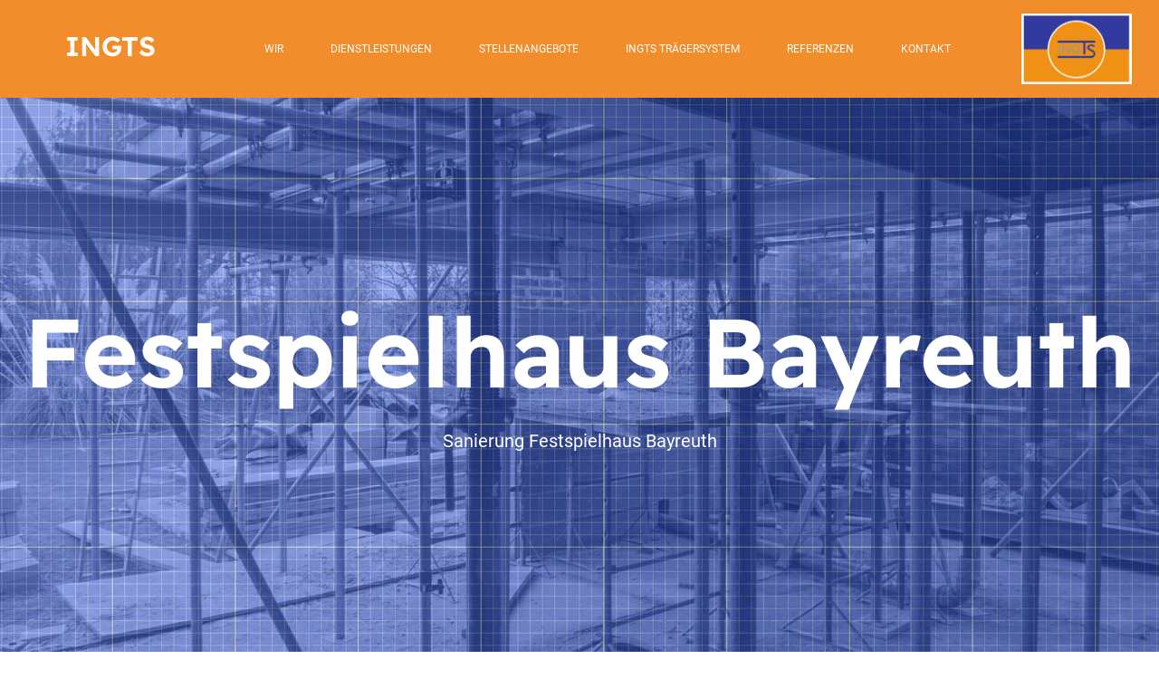

--- FILE ---
content_type: text/html; charset=UTF-8
request_url: https://ingts.de/referenzen/festspielhaus-bayreuth/
body_size: 42414
content:
<!DOCTYPE html>
<html lang="de">
<head>
    <meta charset="UTF-8">
    <meta name="viewport" content="width=device-width, initial-scale=1">
    <meta name='robots' content='index, follow, max-image-preview:large, max-snippet:-1, max-video-preview:-1' />
	<style>img:is([sizes="auto" i], [sizes^="auto," i]) { contain-intrinsic-size: 3000px 1500px }</style>
	<meta name="viewport" content="width=device-width, initial-scale=1">
	<!-- This site is optimized with the Yoast SEO plugin v18.6 - https://yoast.com/wordpress/plugins/seo/ -->
	<title>Festspielhaus Bayreuth - INGTS</title>
	<link rel="canonical" href="https://ingts.de/referenzen/festspielhaus-bayreuth/" />
	<meta property="og:locale" content="de_DE" />
	<meta property="og:type" content="article" />
	<meta property="og:title" content="Festspielhaus Bayreuth - INGTS" />
	<meta property="og:url" content="https://ingts.de/referenzen/festspielhaus-bayreuth/" />
	<meta property="og:site_name" content="INGTS" />
	<meta property="article:modified_time" content="2022-10-07T08:33:13+00:00" />
	<meta property="og:image" content="https://igsweb.achtzig20-devops.de/wp-content/uploads/2022/04/Festspielhaus-Bayreuth-01.jpg" />
	<meta name="twitter:card" content="summary_large_image" />
	<script type="application/ld+json" class="yoast-schema-graph">{"@context":"https://schema.org","@graph":[{"@type":"WebSite","@id":"https://ingts.de/#website","url":"https://ingts.de/","name":"INGTS","description":"","potentialAction":[{"@type":"SearchAction","target":{"@type":"EntryPoint","urlTemplate":"https://ingts.de/?s={search_term_string}"},"query-input":"required name=search_term_string"}],"inLanguage":"de"},{"@type":"ImageObject","@id":"https://ingts.de/referenzen/festspielhaus-bayreuth/#primaryimage","inLanguage":"de","url":"https://ingts.de/wp-content/uploads/2022/04/Festspielhaus-Bayreuth-01.jpg","contentUrl":"https://ingts.de/wp-content/uploads/2022/04/Festspielhaus-Bayreuth-01.jpg","width":768,"height":1024,"caption":"Festspielhaus-Bayreuth-01"},{"@type":"WebPage","@id":"https://ingts.de/referenzen/festspielhaus-bayreuth/#webpage","url":"https://ingts.de/referenzen/festspielhaus-bayreuth/","name":"Festspielhaus Bayreuth - INGTS","isPartOf":{"@id":"https://ingts.de/#website"},"primaryImageOfPage":{"@id":"https://ingts.de/referenzen/festspielhaus-bayreuth/#primaryimage"},"datePublished":"2022-04-26T11:25:41+00:00","dateModified":"2022-10-07T08:33:13+00:00","breadcrumb":{"@id":"https://ingts.de/referenzen/festspielhaus-bayreuth/#breadcrumb"},"inLanguage":"de","potentialAction":[{"@type":"ReadAction","target":["https://ingts.de/referenzen/festspielhaus-bayreuth/"]}]},{"@type":"BreadcrumbList","@id":"https://ingts.de/referenzen/festspielhaus-bayreuth/#breadcrumb","itemListElement":[{"@type":"ListItem","position":1,"name":"Startseite","item":"https://ingts.de/"},{"@type":"ListItem","position":2,"name":"Referenzen","item":"https://ingts.de/referenzen/"},{"@type":"ListItem","position":3,"name":"Festspielhaus Bayreuth"}]}]}</script>
	<!-- / Yoast SEO plugin. -->


<link rel="alternate" type="application/rss+xml" title="INGTS &raquo; Feed" href="https://ingts.de/feed/" />
<link rel="alternate" type="application/rss+xml" title="INGTS &raquo; Kommentar-Feed" href="https://ingts.de/comments/feed/" />
<script>
window._wpemojiSettings = {"baseUrl":"https:\/\/s.w.org\/images\/core\/emoji\/16.0.1\/72x72\/","ext":".png","svgUrl":"https:\/\/s.w.org\/images\/core\/emoji\/16.0.1\/svg\/","svgExt":".svg","source":{"concatemoji":"https:\/\/ingts.de\/wp-includes\/js\/wp-emoji-release.min.js?ver=6.8.2"}};
/*! This file is auto-generated */
!function(s,n){var o,i,e;function c(e){try{var t={supportTests:e,timestamp:(new Date).valueOf()};sessionStorage.setItem(o,JSON.stringify(t))}catch(e){}}function p(e,t,n){e.clearRect(0,0,e.canvas.width,e.canvas.height),e.fillText(t,0,0);var t=new Uint32Array(e.getImageData(0,0,e.canvas.width,e.canvas.height).data),a=(e.clearRect(0,0,e.canvas.width,e.canvas.height),e.fillText(n,0,0),new Uint32Array(e.getImageData(0,0,e.canvas.width,e.canvas.height).data));return t.every(function(e,t){return e===a[t]})}function u(e,t){e.clearRect(0,0,e.canvas.width,e.canvas.height),e.fillText(t,0,0);for(var n=e.getImageData(16,16,1,1),a=0;a<n.data.length;a++)if(0!==n.data[a])return!1;return!0}function f(e,t,n,a){switch(t){case"flag":return n(e,"\ud83c\udff3\ufe0f\u200d\u26a7\ufe0f","\ud83c\udff3\ufe0f\u200b\u26a7\ufe0f")?!1:!n(e,"\ud83c\udde8\ud83c\uddf6","\ud83c\udde8\u200b\ud83c\uddf6")&&!n(e,"\ud83c\udff4\udb40\udc67\udb40\udc62\udb40\udc65\udb40\udc6e\udb40\udc67\udb40\udc7f","\ud83c\udff4\u200b\udb40\udc67\u200b\udb40\udc62\u200b\udb40\udc65\u200b\udb40\udc6e\u200b\udb40\udc67\u200b\udb40\udc7f");case"emoji":return!a(e,"\ud83e\udedf")}return!1}function g(e,t,n,a){var r="undefined"!=typeof WorkerGlobalScope&&self instanceof WorkerGlobalScope?new OffscreenCanvas(300,150):s.createElement("canvas"),o=r.getContext("2d",{willReadFrequently:!0}),i=(o.textBaseline="top",o.font="600 32px Arial",{});return e.forEach(function(e){i[e]=t(o,e,n,a)}),i}function t(e){var t=s.createElement("script");t.src=e,t.defer=!0,s.head.appendChild(t)}"undefined"!=typeof Promise&&(o="wpEmojiSettingsSupports",i=["flag","emoji"],n.supports={everything:!0,everythingExceptFlag:!0},e=new Promise(function(e){s.addEventListener("DOMContentLoaded",e,{once:!0})}),new Promise(function(t){var n=function(){try{var e=JSON.parse(sessionStorage.getItem(o));if("object"==typeof e&&"number"==typeof e.timestamp&&(new Date).valueOf()<e.timestamp+604800&&"object"==typeof e.supportTests)return e.supportTests}catch(e){}return null}();if(!n){if("undefined"!=typeof Worker&&"undefined"!=typeof OffscreenCanvas&&"undefined"!=typeof URL&&URL.createObjectURL&&"undefined"!=typeof Blob)try{var e="postMessage("+g.toString()+"("+[JSON.stringify(i),f.toString(),p.toString(),u.toString()].join(",")+"));",a=new Blob([e],{type:"text/javascript"}),r=new Worker(URL.createObjectURL(a),{name:"wpTestEmojiSupports"});return void(r.onmessage=function(e){c(n=e.data),r.terminate(),t(n)})}catch(e){}c(n=g(i,f,p,u))}t(n)}).then(function(e){for(var t in e)n.supports[t]=e[t],n.supports.everything=n.supports.everything&&n.supports[t],"flag"!==t&&(n.supports.everythingExceptFlag=n.supports.everythingExceptFlag&&n.supports[t]);n.supports.everythingExceptFlag=n.supports.everythingExceptFlag&&!n.supports.flag,n.DOMReady=!1,n.readyCallback=function(){n.DOMReady=!0}}).then(function(){return e}).then(function(){var e;n.supports.everything||(n.readyCallback(),(e=n.source||{}).concatemoji?t(e.concatemoji):e.wpemoji&&e.twemoji&&(t(e.twemoji),t(e.wpemoji)))}))}((window,document),window._wpemojiSettings);
</script>
<link rel='stylesheet' id='spacexchimp_p008-font-awesome-css-frontend-css' href='https://ingts.de/wp-content/plugins/simple-scroll-to-top-button/inc/lib/font-awesome/css/font-awesome.css?ver=4.46' media='screen' />
<link rel='stylesheet' id='spacexchimp_p008-frontend-css-css' href='https://ingts.de/wp-content/plugins/simple-scroll-to-top-button/inc/css/frontend.css?ver=4.46' media='all' />
<style id='spacexchimp_p008-frontend-css-inline-css'>

                    #ssttbutton {
                        font-size: 24px;
                    }
                    .ssttbutton-background {
                        color: #f28d2c;
                    }
                    .ssttbutton-symbol {
                        color: #fff;
                    }
                  

                    #ssttbutton {
                        font-size: 24px;
                    }
                    .ssttbutton-background {
                        color: #f28d2c;
                    }
                    .ssttbutton-symbol {
                        color: #fff;
                    }
                  
</style>
<link rel='stylesheet' id='generate-style-css' href='https://ingts.de/wp-content/themes/generatepress/assets/css/main.min.css?ver=3.1.3' media='all' />
<style id='generate-style-inline-css'>
body{background-color:#ffffff;color:#575556;}a{color:#F28D2C;}a:hover, a:focus{text-decoration:underline;}.entry-title a, .site-branding a, a.button, .wp-block-button__link, .main-navigation a{text-decoration:none;}a:hover, a:focus, a:active{color:var(--accent);}.wp-block-group__inner-container{max-width:1200px;margin-left:auto;margin-right:auto;}:root{--contrast:#222222;--contrast-2:#575760;--contrast-3:#b2b2be;--base:#f0f0f0;--base-2:#f7f8f9;--base-3:#ffffff;--accent:#F28D2C;}.has-contrast-color{color:#222222;}.has-contrast-background-color{background-color:#222222;}.has-contrast-2-color{color:#575760;}.has-contrast-2-background-color{background-color:#575760;}.has-contrast-3-color{color:#b2b2be;}.has-contrast-3-background-color{background-color:#b2b2be;}.has-base-color{color:#f0f0f0;}.has-base-background-color{background-color:#f0f0f0;}.has-base-2-color{color:#f7f8f9;}.has-base-2-background-color{background-color:#f7f8f9;}.has-base-3-color{color:#ffffff;}.has-base-3-background-color{background-color:#ffffff;}.has-accent-color{color:#F28D2C;}.has-accent-background-color{background-color:#F28D2C;}body, button, input, select, textarea{font-family:Roboto, sans-serif;font-size:20px;}@media (max-width: 1024px){body, button, input, select, textarea{font-size:18px;}}@media (max-width:768px){body, button, input, select, textarea{font-size:16px;}}html{font-family:Roboto, sans-serif;font-size:20px;}@media (max-width: 1024px){html{font-size:18px;}}@media (max-width:768px){html{font-size:16px;}}button:not(.menu-toggle),html input[type="button"],input[type="reset"],input[type="submit"],.button,.wp-block-button .wp-block-button__link{font-family:Roboto, sans-serif;font-size:20px;}@media (max-width: 1024px){button:not(.menu-toggle),html input[type="button"],input[type="reset"],input[type="submit"],.button,.wp-block-button .wp-block-button__link{font-size:18px;}}@media (max-width:768px){button:not(.menu-toggle),html input[type="button"],input[type="reset"],input[type="submit"],.button,.wp-block-button .wp-block-button__link{font-size:16px;}}.top-bar{background-color:#636363;color:#ffffff;}.top-bar a{color:#ffffff;}.top-bar a:hover{color:#303030;}.site-header{background-color:var(--base-3);}.main-title a,.main-title a:hover{color:var(--contrast);}.site-description{color:var(--contrast-2);}.mobile-menu-control-wrapper .menu-toggle,.mobile-menu-control-wrapper .menu-toggle:hover,.mobile-menu-control-wrapper .menu-toggle:focus,.has-inline-mobile-toggle #site-navigation.toggled{background-color:rgba(0, 0, 0, 0.02);}.main-navigation,.main-navigation ul ul{background-color:var(--base-3);}.main-navigation .main-nav ul li a, .main-navigation .menu-toggle, .main-navigation .menu-bar-items{color:var(--contrast);}.main-navigation .main-nav ul li:not([class*="current-menu-"]):hover > a, .main-navigation .main-nav ul li:not([class*="current-menu-"]):focus > a, .main-navigation .main-nav ul li.sfHover:not([class*="current-menu-"]) > a, .main-navigation .menu-bar-item:hover > a, .main-navigation .menu-bar-item.sfHover > a{color:var(--accent);}button.menu-toggle:hover,button.menu-toggle:focus{color:var(--contrast);}.main-navigation .main-nav ul li[class*="current-menu-"] > a{color:var(--accent);}.navigation-search input[type="search"],.navigation-search input[type="search"]:active, .navigation-search input[type="search"]:focus, .main-navigation .main-nav ul li.search-item.active > a, .main-navigation .menu-bar-items .search-item.active > a{color:var(--accent);}.main-navigation ul ul{background-color:var(--base);}.separate-containers .inside-article, .separate-containers .comments-area, .separate-containers .page-header, .one-container .container, .separate-containers .paging-navigation, .inside-page-header{background-color:var(--base-3);}.entry-title a{color:var(--contrast);}.entry-title a:hover{color:var(--contrast-2);}.entry-meta{color:var(--contrast-2);}.sidebar .widget{background-color:var(--base-3);}.footer-widgets{background-color:var(--base-3);}.site-info{background-color:var(--base-3);}input[type="text"],input[type="email"],input[type="url"],input[type="password"],input[type="search"],input[type="tel"],input[type="number"],textarea,select{color:var(--contrast);background-color:var(--base-2);border-color:var(--base);}input[type="text"]:focus,input[type="email"]:focus,input[type="url"]:focus,input[type="password"]:focus,input[type="search"]:focus,input[type="tel"]:focus,input[type="number"]:focus,textarea:focus,select:focus{color:var(--contrast);background-color:var(--base-2);border-color:var(--contrast-3);}button,html input[type="button"],input[type="reset"],input[type="submit"],a.button,a.wp-block-button__link:not(.has-background){color:#ffffff;background-color:#55555e;}button:hover,html input[type="button"]:hover,input[type="reset"]:hover,input[type="submit"]:hover,a.button:hover,button:focus,html input[type="button"]:focus,input[type="reset"]:focus,input[type="submit"]:focus,a.button:focus,a.wp-block-button__link:not(.has-background):active,a.wp-block-button__link:not(.has-background):focus,a.wp-block-button__link:not(.has-background):hover{color:#ffffff;background-color:#3f4047;}a.generate-back-to-top{background-color:rgba( 0,0,0,0.4 );color:#ffffff;}a.generate-back-to-top:hover,a.generate-back-to-top:focus{background-color:rgba( 0,0,0,0.6 );color:#ffffff;}@media (max-width:768px){.main-navigation .menu-bar-item:hover > a, .main-navigation .menu-bar-item.sfHover > a{background:none;color:var(--contrast);}}.nav-below-header .main-navigation .inside-navigation.grid-container, .nav-above-header .main-navigation .inside-navigation.grid-container{padding:0px 20px 0px 20px;}.site-main .wp-block-group__inner-container{padding:40px;}.separate-containers .paging-navigation{padding-top:20px;padding-bottom:20px;}.entry-content .alignwide, body:not(.no-sidebar) .entry-content .alignfull{margin-left:-40px;width:calc(100% + 80px);max-width:calc(100% + 80px);}.rtl .menu-item-has-children .dropdown-menu-toggle{padding-left:20px;}.rtl .main-navigation .main-nav ul li.menu-item-has-children > a{padding-right:20px;}@media (max-width:768px){.separate-containers .inside-article, .separate-containers .comments-area, .separate-containers .page-header, .separate-containers .paging-navigation, .one-container .site-content, .inside-page-header{padding:30px;}.site-main .wp-block-group__inner-container{padding:30px;}.inside-top-bar{padding-right:30px;padding-left:30px;}.inside-header{padding-right:30px;padding-left:30px;}.widget-area .widget{padding-top:30px;padding-right:30px;padding-bottom:30px;padding-left:30px;}.footer-widgets-container{padding-top:30px;padding-right:30px;padding-bottom:30px;padding-left:30px;}.inside-site-info{padding-right:30px;padding-left:30px;}.entry-content .alignwide, body:not(.no-sidebar) .entry-content .alignfull{margin-left:-30px;width:calc(100% + 60px);max-width:calc(100% + 60px);}.one-container .site-main .paging-navigation{margin-bottom:20px;}}/* End cached CSS */.is-right-sidebar{width:30%;}.is-left-sidebar{width:30%;}.site-content .content-area{width:70%;}@media (max-width:768px){.main-navigation .menu-toggle,.sidebar-nav-mobile:not(#sticky-placeholder){display:block;}.main-navigation ul,.gen-sidebar-nav,.main-navigation:not(.slideout-navigation):not(.toggled) .main-nav > ul,.has-inline-mobile-toggle #site-navigation .inside-navigation > *:not(.navigation-search):not(.main-nav){display:none;}.nav-align-right .inside-navigation,.nav-align-center .inside-navigation{justify-content:space-between;}.has-inline-mobile-toggle .mobile-menu-control-wrapper{display:flex;flex-wrap:wrap;}.has-inline-mobile-toggle .inside-header{flex-direction:row;text-align:left;flex-wrap:wrap;}.has-inline-mobile-toggle .header-widget,.has-inline-mobile-toggle #site-navigation{flex-basis:100%;}.nav-float-left .has-inline-mobile-toggle #site-navigation{order:10;}}
body{background-color:#ffffff;color:#575556;}a{color:#F28D2C;}a:hover, a:focus{text-decoration:underline;}.entry-title a, .site-branding a, a.button, .wp-block-button__link, .main-navigation a{text-decoration:none;}a:hover, a:focus, a:active{color:var(--accent);}.wp-block-group__inner-container{max-width:1200px;margin-left:auto;margin-right:auto;}:root{--contrast:#222222;--contrast-2:#575760;--contrast-3:#b2b2be;--base:#f0f0f0;--base-2:#f7f8f9;--base-3:#ffffff;--accent:#F28D2C;}.has-contrast-color{color:#222222;}.has-contrast-background-color{background-color:#222222;}.has-contrast-2-color{color:#575760;}.has-contrast-2-background-color{background-color:#575760;}.has-contrast-3-color{color:#b2b2be;}.has-contrast-3-background-color{background-color:#b2b2be;}.has-base-color{color:#f0f0f0;}.has-base-background-color{background-color:#f0f0f0;}.has-base-2-color{color:#f7f8f9;}.has-base-2-background-color{background-color:#f7f8f9;}.has-base-3-color{color:#ffffff;}.has-base-3-background-color{background-color:#ffffff;}.has-accent-color{color:#F28D2C;}.has-accent-background-color{background-color:#F28D2C;}body, button, input, select, textarea{font-family:Roboto, sans-serif;font-size:20px;}@media (max-width: 1024px){body, button, input, select, textarea{font-size:18px;}}@media (max-width:768px){body, button, input, select, textarea{font-size:16px;}}html{font-family:Roboto, sans-serif;font-size:20px;}@media (max-width: 1024px){html{font-size:18px;}}@media (max-width:768px){html{font-size:16px;}}button:not(.menu-toggle),html input[type="button"],input[type="reset"],input[type="submit"],.button,.wp-block-button .wp-block-button__link{font-family:Roboto, sans-serif;font-size:20px;}@media (max-width: 1024px){button:not(.menu-toggle),html input[type="button"],input[type="reset"],input[type="submit"],.button,.wp-block-button .wp-block-button__link{font-size:18px;}}@media (max-width:768px){button:not(.menu-toggle),html input[type="button"],input[type="reset"],input[type="submit"],.button,.wp-block-button .wp-block-button__link{font-size:16px;}}.top-bar{background-color:#636363;color:#ffffff;}.top-bar a{color:#ffffff;}.top-bar a:hover{color:#303030;}.site-header{background-color:var(--base-3);}.main-title a,.main-title a:hover{color:var(--contrast);}.site-description{color:var(--contrast-2);}.mobile-menu-control-wrapper .menu-toggle,.mobile-menu-control-wrapper .menu-toggle:hover,.mobile-menu-control-wrapper .menu-toggle:focus,.has-inline-mobile-toggle #site-navigation.toggled{background-color:rgba(0, 0, 0, 0.02);}.main-navigation,.main-navigation ul ul{background-color:var(--base-3);}.main-navigation .main-nav ul li a, .main-navigation .menu-toggle, .main-navigation .menu-bar-items{color:var(--contrast);}.main-navigation .main-nav ul li:not([class*="current-menu-"]):hover > a, .main-navigation .main-nav ul li:not([class*="current-menu-"]):focus > a, .main-navigation .main-nav ul li.sfHover:not([class*="current-menu-"]) > a, .main-navigation .menu-bar-item:hover > a, .main-navigation .menu-bar-item.sfHover > a{color:var(--accent);}button.menu-toggle:hover,button.menu-toggle:focus{color:var(--contrast);}.main-navigation .main-nav ul li[class*="current-menu-"] > a{color:var(--accent);}.navigation-search input[type="search"],.navigation-search input[type="search"]:active, .navigation-search input[type="search"]:focus, .main-navigation .main-nav ul li.search-item.active > a, .main-navigation .menu-bar-items .search-item.active > a{color:var(--accent);}.main-navigation ul ul{background-color:var(--base);}.separate-containers .inside-article, .separate-containers .comments-area, .separate-containers .page-header, .one-container .container, .separate-containers .paging-navigation, .inside-page-header{background-color:var(--base-3);}.entry-title a{color:var(--contrast);}.entry-title a:hover{color:var(--contrast-2);}.entry-meta{color:var(--contrast-2);}.sidebar .widget{background-color:var(--base-3);}.footer-widgets{background-color:var(--base-3);}.site-info{background-color:var(--base-3);}input[type="text"],input[type="email"],input[type="url"],input[type="password"],input[type="search"],input[type="tel"],input[type="number"],textarea,select{color:var(--contrast);background-color:var(--base-2);border-color:var(--base);}input[type="text"]:focus,input[type="email"]:focus,input[type="url"]:focus,input[type="password"]:focus,input[type="search"]:focus,input[type="tel"]:focus,input[type="number"]:focus,textarea:focus,select:focus{color:var(--contrast);background-color:var(--base-2);border-color:var(--contrast-3);}button,html input[type="button"],input[type="reset"],input[type="submit"],a.button,a.wp-block-button__link:not(.has-background){color:#ffffff;background-color:#55555e;}button:hover,html input[type="button"]:hover,input[type="reset"]:hover,input[type="submit"]:hover,a.button:hover,button:focus,html input[type="button"]:focus,input[type="reset"]:focus,input[type="submit"]:focus,a.button:focus,a.wp-block-button__link:not(.has-background):active,a.wp-block-button__link:not(.has-background):focus,a.wp-block-button__link:not(.has-background):hover{color:#ffffff;background-color:#3f4047;}a.generate-back-to-top{background-color:rgba( 0,0,0,0.4 );color:#ffffff;}a.generate-back-to-top:hover,a.generate-back-to-top:focus{background-color:rgba( 0,0,0,0.6 );color:#ffffff;}@media (max-width:768px){.main-navigation .menu-bar-item:hover > a, .main-navigation .menu-bar-item.sfHover > a{background:none;color:var(--contrast);}}.nav-below-header .main-navigation .inside-navigation.grid-container, .nav-above-header .main-navigation .inside-navigation.grid-container{padding:0px 20px 0px 20px;}.site-main .wp-block-group__inner-container{padding:40px;}.separate-containers .paging-navigation{padding-top:20px;padding-bottom:20px;}.entry-content .alignwide, body:not(.no-sidebar) .entry-content .alignfull{margin-left:-40px;width:calc(100% + 80px);max-width:calc(100% + 80px);}.rtl .menu-item-has-children .dropdown-menu-toggle{padding-left:20px;}.rtl .main-navigation .main-nav ul li.menu-item-has-children > a{padding-right:20px;}@media (max-width:768px){.separate-containers .inside-article, .separate-containers .comments-area, .separate-containers .page-header, .separate-containers .paging-navigation, .one-container .site-content, .inside-page-header{padding:30px;}.site-main .wp-block-group__inner-container{padding:30px;}.inside-top-bar{padding-right:30px;padding-left:30px;}.inside-header{padding-right:30px;padding-left:30px;}.widget-area .widget{padding-top:30px;padding-right:30px;padding-bottom:30px;padding-left:30px;}.footer-widgets-container{padding-top:30px;padding-right:30px;padding-bottom:30px;padding-left:30px;}.inside-site-info{padding-right:30px;padding-left:30px;}.entry-content .alignwide, body:not(.no-sidebar) .entry-content .alignfull{margin-left:-30px;width:calc(100% + 60px);max-width:calc(100% + 60px);}.one-container .site-main .paging-navigation{margin-bottom:20px;}}/* End cached CSS */.is-right-sidebar{width:30%;}.is-left-sidebar{width:30%;}.site-content .content-area{width:70%;}@media (max-width:768px){.main-navigation .menu-toggle,.sidebar-nav-mobile:not(#sticky-placeholder){display:block;}.main-navigation ul,.gen-sidebar-nav,.main-navigation:not(.slideout-navigation):not(.toggled) .main-nav > ul,.has-inline-mobile-toggle #site-navigation .inside-navigation > *:not(.navigation-search):not(.main-nav){display:none;}.nav-align-right .inside-navigation,.nav-align-center .inside-navigation{justify-content:space-between;}.has-inline-mobile-toggle .mobile-menu-control-wrapper{display:flex;flex-wrap:wrap;}.has-inline-mobile-toggle .inside-header{flex-direction:row;text-align:left;flex-wrap:wrap;}.has-inline-mobile-toggle .header-widget,.has-inline-mobile-toggle #site-navigation{flex-basis:100%;}.nav-float-left .has-inline-mobile-toggle #site-navigation{order:10;}}
</style>
<link rel='stylesheet' id='generate-google-fonts-css' href='https://ingts.de/wp-content/uploads/fonts/3cb9df6560fd45a7ba9f7f88475b1a07/font.css?v=1665560371' media='all' />
<link rel='stylesheet' id='borlabs-cookie-css' href='https://ingts.de/wp-content/cache/borlabs-cookie/borlabs-cookie_1_de.css?ver=2.2.49-17' media='all' />
<link rel='stylesheet' id='vcv:assets:front:style-css' href='https://ingts.de/wp-content/plugins/visualcomposer/public/dist/front.bundle.css?ver=43.0' media='all' />
<link rel='stylesheet' id='vcv:assets:source:styles:assetslibraryimagefilterdistimagefilterbundlecss-css' href='https://ingts.de/wp-content/plugins/visualcomposer/public/sources/assetsLibrary/imageFilter/dist/imageFilter.bundle.css?ver=43.0-43' media='all' />
<style id='vcv-globalElementsCss-inline-css'>
@media only screen and (min-width:992px) and (max-width:1360px){#el-48c4113b>div>div{font-size:12px!important}}h1{font-size:107px}h1,h2{font-family:ReadexProBold;font-weight:500}h2{font-size:30px}h3{font-size:26px}h3,h4{font-family:ReadexProBold;font-weight:500}h4{font-size:22px}p{font-family:Roboto;font-size:20px;font-weight:400}.vce-button{font-family:Roboto!important;font-weight:500!important;letter-spacing:2px!important}@media only screen and (max-width:560px){h1{font-size:30px}h1,h2{font-family:ReadexProBold;font-weight:500}h2{font-size:26px}h3{font-size:22px}h3,h4{font-family:ReadexProBold;font-weight:500}h4{font-size:18px}p{font-family:Roboto;font-size:14px;font-weight:400}}@media only screen and (min-width:561px) and (max-width:992px){h1{font-size:34px}h1,h2{font-family:ReadexProBold;font-weight:500}h2{font-size:32px}h3{font-size:30px}h3,h4{font-family:ReadexProBold;font-weight:500}h4{font-size:26px}p{font-family:Roboto;font-size:20px;font-weight:400}}.ninja-forms-field{border-radius:15px!important;border-width:0!important}#nf-field-10{background-color:#f28d2c;font-weight:700;padding-left:60px;padding-right:60px}#el-077a147f,#el-0c3ffb25,#el-17ee6a41,#el-267d80cd,#el-29dcb169,#el-3da825ee,#el-3e306691,#el-3e4173b0,#el-54836bbe,#el-558af49c,#el-5a51d32b,#el-5b0786ba,#el-69bbe2f2,#el-723f3512,#el-728b95e5,#el-73cf0075,#el-76902bb7,#el-7ace575d,#el-814eb1e0,#el-8318c321,#el-856d0abf,#el-92081c3e,#el-98f1f906,#el-b3d267a3,#el-c40991b0,#el-d28c8119,#el-de772552,#el-ec86810f,#el-ed39de6b,#el-fc104240{display:none!important}
</style>
<style id='vcv:assets:front:style:43-inline-css'>
.vce-col{box-sizing:border-box;display:-ms-flexbox;display:flex;-ms-flex:0 0 100%;flex:0 0 100%;max-width:100%;min-width:1em;position:relative}.vce-col--auto{-ms-flex-preferred-size:auto;-ms-flex:1;flex:1;flex-basis:auto}.vce-col-content,.vce-col-inner{overflow-wrap:break-word;position:relative;transition:box-shadow .2s}.vce-col-inner{width:100%}.vce-col-direction--rtl{direction:rtl}.vce-element--has-background>.vce-col-inner>.vce-col-content{padding-left:30px;padding-right:30px;padding-top:30px}.vce-col.vce-col--all-hide{display:none}@media (min-width:0),print{.vce-col--xs-auto{-ms-flex:1 1 0;flex:1 1 0;width:auto}.vce-col--xs-1{-ms-flex:0 0 100%;flex:0 0 100%;max-width:100%}.vce-col.vce-col--xs-visible{display:-ms-flexbox;display:flex}.vce-col.vce-col--xs-hide{display:none}}.vce-row-container>.vce-row>.vce-row-content>.vce-col>.vce-col-inner{padding:0}@media (min-width:544px),print{.vce-col--sm-auto{-ms-flex:1 1 0;flex:1 1 0;width:auto}.vce-col--sm-1{-ms-flex:0 0 100%;flex:0 0 100%;max-width:100%}.vce-col.vce-col--sm-visible{display:-ms-flexbox;display:flex}.vce-col.vce-col--sm-hide{display:none}}@media (min-width:768px),print{.vce-col--md-auto{-ms-flex:1 1 0;flex:1 1 0;width:auto}.vce-col--md-1{-ms-flex:0 0 100%;flex:0 0 100%;max-width:100%}.vce-col.vce-col--md-visible{display:-ms-flexbox;display:flex}.vce-col.vce-col--md-hide{display:none}}@media print,screen and (min-width:992px){.vce-col--lg-auto{-ms-flex:1 1 0;flex:1 1 0;width:1px}.vce-col--lg-1{-ms-flex:0 0 100%;flex:0 0 100%;max-width:100%}.vce-col.vce-col--lg-visible{display:-ms-flexbox;display:flex}.vce-col.vce-col--lg-hide{display:none}}@media (min-width:1200px),print{.vce-col--xl-auto{-ms-flex:1 1 0;flex:1 1 0;width:auto}.vce-col--xl-1{-ms-flex:0 0 100%;flex:0 0 100%;max-width:100%}.vce-col.vce-col--xl-visible{display:-ms-flexbox;display:flex}.vce-col.vce-col--xl-hide{display:none}}@media (min-width:0) and (max-width:543px){.vce-element--xs--has-background>.vce-col-inner>.vce-col-content{padding-left:30px;padding-right:30px;padding-top:30px}}@media (min-width:544px) and (max-width:767px){.vce-element--sm--has-background>.vce-col-inner>.vce-col-content{padding-left:30px;padding-right:30px;padding-top:30px}}@media (min-width:768px) and (max-width:991px){.vce-element--md--has-background>.vce-col-inner>.vce-col-content{padding-left:30px;padding-right:30px;padding-top:30px}}@media (min-width:992px) and (max-width:1199px){.vce-element--lg--has-background>.vce-col-inner>.vce-col-content{padding-left:30px;padding-right:30px;padding-top:30px}}@media (min-width:1200px){.vce-element--xl--has-background>.vce-col-inner>.vce-col-content{padding-left:30px;padding-right:30px;padding-top:30px}}.vce-sandwich-menu.vce-sandwich-menu--alignment-left{text-align:left}.vce-sandwich-menu.vce-sandwich-menu--alignment-center{text-align:center}.vce-sandwich-menu.vce-sandwich-menu--alignment-right{text-align:right}button.vce-sandwich-menu-close-button,button.vce-sandwich-menu-open-button{border:0;box-shadow:none;display:inline-block;line-height:normal;padding:0;position:relative;text-decoration:none;transition:background-color .2s ease-in-out;vertical-align:top}button.vce-sandwich-menu-close-button:not(:hover):not(:active),button.vce-sandwich-menu-open-button:not(:hover):not(:active){background:transparent}button.vce-sandwich-menu-close-button svg,button.vce-sandwich-menu-open-button svg{transition:fill .2s ease-in-out}button.vce-sandwich-menu-close-button:active,button.vce-sandwich-menu-close-button:focus,button.vce-sandwich-menu-close-button:hover,button.vce-sandwich-menu-open-button:active,button.vce-sandwich-menu-open-button:focus,button.vce-sandwich-menu-open-button:hover{box-shadow:none;outline:0;text-decoration:none}button.vce-sandwich-menu-close-button{position:absolute;right:30px;top:30px;z-index:1}.rtl button.vce-sandwich-menu-close-button,[dir=rlt] button.vce-sandwich-menu-close-button{left:30px;right:auto}.vce-sandwich-menu-close-button .vce-sandwich-menu-close-button-inner,.vce-sandwich-menu-open-button .vce-sandwich-menu-open-button-inner{display:inline-block;height:24px;position:relative;vertical-align:top;width:24px}.vce-sandwich-menu-close-button svg,.vce-sandwich-menu-open-button svg{bottom:0;left:0;margin:auto;position:absolute;right:0;top:0}.vce-sandwich-menu-shape--square button.vce-sandwich-menu-open-button{padding:18px}.vce-sandwich-menu-shape--rounded button.vce-sandwich-menu-open-button{border-radius:5px;padding:18px}.vce-sandwich-menu-shape--round button.vce-sandwich-menu-open-button{border-radius:50%;padding:18px}.vce-sandwich-menu-container{-ms-flex-pack:center;-ms-flex-align:center;word-wrap:break-word;-webkit-font-smoothing:antialiased;-webkit-align-items:center;align-items:center;bottom:0;display:-webkit-flex;display:-ms-flexbox;display:flex;-webkit-flex-direction:column;-ms-flex-direction:column;flex-direction:column;-webkit-justify-content:center;justify-content:center;left:0;opacity:0;overflow:hidden;position:fixed;right:0;top:0;transition:opacity .2s ease-in-out;visibility:hidden;z-index:-999}.vce-sandwich-menu-container[data-vcv-sandwich-menu-visible]{opacity:1;visibility:visible;z-index:9998}.vce-sandwich-menu-scroll-container{height:100%;max-width:100%;overflow:auto;width:100%}.vce-sandwich-menu-inner,.vce-sandwich-menu-scroll-container{display:-webkit-flex;display:-ms-flexbox;display:flex;-webkit-flex-direction:column;-ms-flex-direction:column;flex-direction:column}.vce-sandwich-menu-inner{-ms-flex-pack:center;-ms-flex-negative:0;-ms-flex-positive:1;background-size:cover;box-sizing:border-box;-webkit-flex-grow:1;flex-grow:1;-webkit-flex-shrink:0;flex-shrink:0;font-size:22px;-webkit-justify-content:center;justify-content:center;line-height:2;margin:20px;min-height:calc(100% - 40px);overflow:hidden;padding:15px 0;position:relative;text-align:center}.vce-sandwich-menu-inner nav ul{list-style-type:none;margin:0;padding:0}.vce-sandwich-menu-inner nav li.menu-item{font-size:1em;line-height:2;list-style-type:none;margin:0;padding:0}.vce-sandwich-menu-inner nav>ul>.menu-item{font-weight:700}.vce-sandwich-menu-inner nav>ul>.menu-item-has-children>.sub-menu>.menu-item{font-size:.8em;line-height:2}.vce-sandwich-menu-inner nav>ul>.menu-item-has-children>.sub-menu>.menu-item>.sub-menu>.menu-item{font-size:.75em;line-height:2}.vce-sandwich-menu-inner nav .menu-item-has-children>ul{margin:12px 0}.vce-sandwich-menu-inner nav li.menu-item:after,.vce-sandwich-menu-inner nav li.menu-item:before{display:none}.vce-sandwich-menu-inner nav li.menu-item a,.vce-sandwich-menu-inner nav li.menu-item a:hover{border-bottom:0;box-shadow:none} .vce-basic-menu-container .vce-basic-menu nav>ul>li:before{background-color:transparent;border-radius:0;bottom:10px;content:"";height:3px;left:26px;margin:0;position:absolute;top:auto;width:calc(100% - 52px)}.vce-basic-menu-container .vce-basic-menu nav>ul.menu>li.menu-item>a{width:auto}.vce-basic-menu-container .vce-basic-menu ul{display:-webkit-flex;display:-ms-flexbox;display:flex;-webkit-flex-wrap:wrap;-ms-flex-wrap:wrap;flex-wrap:wrap;margin:0;padding:0}.vce-basic-menu-container .vce-basic-menu ul .menu-item{list-style:none;margin:0;padding:0;position:relative}.vce-basic-menu-container .vce-basic-menu ul .menu-item:not(:hover)>.sub-menu,.vce-basic-menu-container .vce-basic-menu ul .menu-item:not(:hover)>.sub-menu a{margin:0!important;padding:0!important}.vce-basic-menu-container .vce-basic-menu ul .menu-item:hover>.sub-menu{max-width:10000px;top:100%;transition-delay:0s;visibility:visible}.vce-basic-menu-container .vce-basic-menu ul .menu-item:hover>.sub-menu>li>a{padding:16px 26px;transition-delay:0s;width:16em}.vce-basic-menu-container .vce-basic-menu ul .menu-item>.sub-menu>li>a{overflow:hidden;padding:0;transition:padding 0s ease .25s,width 0s ease .25s,color .2s ease-in-out;width:0}.vce-basic-menu-container .vce-basic-menu ul .menu-item>.sub-menu>li>a:hover{overflow:visible}.vce-basic-menu-container .vce-basic-menu ul .menu-item a{border:none;box-shadow:none;display:inline-block;font-size:1em;line-height:1;padding:16px 26px;position:relative;text-decoration:none;text-transform:uppercase;transition:color .2s ease-in-out}.vce-basic-menu-container .vce-basic-menu ul .sub-menu{border-style:solid;border-width:1px;left:26px;margin:0;max-width:0;padding:0;position:absolute;top:-1000%;transition:all 0s ease .25s;visibility:hidden;z-index:99999}.vce-basic-menu-container .vce-basic-menu ul .sub-menu a{display:block;font-size:.75em}.vce-basic-menu-container .vce-basic-menu ul .sub-menu a:before{background:transparent;border:1px solid transparent;bottom:-1px;content:"";left:-1px;opacity:0;position:absolute;right:-1px;top:-1px;transition:opacity .2s ease-in-out}.vce-basic-menu-container .vce-basic-menu ul .sub-menu .menu-item:before{display:none}.vce-basic-menu-container .vce-basic-menu ul .sub-menu .menu-item a{padding:16px 18px}.vce-basic-menu-container .vce-basic-menu ul .sub-menu .sub-menu{left:100%;top:-1px}.vce-basic-menu-container .vce-basic-menu .vce-basic-menu-wrapper.vce-basic-menu--alignment-left .menu{-ms-flex-pack:start;-webkit-justify-content:flex-start;justify-content:flex-start}.vce-basic-menu-container .vce-basic-menu .vce-basic-menu-wrapper.vce-basic-menu--alignment-center .menu{-ms-flex-pack:center;-webkit-justify-content:center;justify-content:center}.vce-basic-menu-container .vce-basic-menu .vce-basic-menu-wrapper.vce-basic-menu--alignment-right .menu{-ms-flex-pack:end;-webkit-justify-content:flex-end;justify-content:flex-end}.vce-basic-menu--style-sub-menu-separator .vce-basic-menu ul .sub-menu a{border-bottom-style:solid;border-bottom-width:1px}.vce-basic-menu--style-sub-menu-separator .vce-basic-menu ul .sub-menu .menu-item:last-child a{border-bottom:none}.vce-basic-menu-sandwich-container .vce-sandwich-menu-wrapper{margin:0}[data-vce-basic-menu-to-sandwich="1"] .vce-basic-menu,[data-vce-basic-menu-to-sandwich=true] .vce-basic-menu{opacity:0}[data-vcv-basic-menu-collapsed=true] .vce-basic-menu{height:0;margin:0;opacity:0;pointer-events:none;position:absolute;visibility:hidden}[data-vcv-basic-menu-collapsed=true] .vce-basic-menu-sandwich-container{display:block;opacity:1}[data-vcv-basic-menu-collapsed=false] .vce-basic-menu{height:auto;opacity:1;pointer-events:auto;position:relative;visibility:visible}[data-vcv-basic-menu-collapsed=false] .vce-basic-menu-sandwich-container{display:none}[data-vcv-basic-menu-loading=true] .vce-basic-menu,[data-vcv-basic-menu-loading=true] .vce-basic-menu-sandwich-container,[data-vcv-basic-menu-loading=true] .vce-basic-menu-wrapper,[data-vcv-basic-menu-loading=true] .vce-sandwich-menu-wrapper{opacity:0}.vce-basic-menu-container iframe.vce-basic-menu-resize-helper{border:0;margin:0;max-width:unset;padding:0}.vce{margin-bottom:30px}.vce-row-container{width:100%}.vce-row{display:-ms-flexbox;display:flex;-ms-flex-direction:column;flex-direction:column;margin-left:0;position:relative;transition:box-shadow .2s}.vce-row,.vce-row-content>.vce-col:last-child{margin-right:0}.vce-row-full-height{min-height:100vh}.vce-row-content{-ms-flex-pack:start;-ms-flex-line-pack:start;-ms-flex-align:start;align-content:flex-start;align-items:flex-start;display:-ms-flexbox;display:flex;-ms-flex:1 1 auto;flex:1 1 auto;-ms-flex-direction:row;flex-direction:row;-ms-flex-wrap:wrap;flex-wrap:wrap;justify-content:flex-start;min-height:1em;position:relative}.vce-row-wrap--reverse>.vce-row-content{-ms-flex-line-pack:end;-ms-flex-align:end;align-content:flex-end;align-items:flex-end;-ms-flex-wrap:wrap-reverse;flex-wrap:wrap-reverse}.vce-row-columns--top>.vce-row-content{-ms-flex-line-pack:start;align-content:flex-start}.vce-row-columns--top.vce-row-wrap--reverse>.vce-row-content{-ms-flex-line-pack:end;align-content:flex-end}.vce-row-columns--middle>.vce-row-content{-ms-flex-line-pack:center;align-content:center}.vce-row-columns--bottom>.vce-row-content{-ms-flex-line-pack:end;align-content:flex-end}.vce-row-columns--bottom.vce-row-wrap--reverse>.vce-row-content{-ms-flex-line-pack:start;align-content:flex-start}.vce-row-columns--bottom>.vce-row-content:after,.vce-row-columns--middle>.vce-row-content:after,.vce-row-columns--top>.vce-row-content:after{content:"";display:block;height:0;overflow:hidden;visibility:hidden;width:100%}.vce-row-content--middle>.vce-row-content>.vce-col>.vce-col-inner{-ms-flex-pack:center;display:-ms-flexbox;display:flex;-ms-flex-direction:column;flex-direction:column;justify-content:center}.vce-row-content--bottom>.vce-row-content>.vce-col>.vce-col-inner{-ms-flex-pack:end;display:-ms-flexbox;display:flex;-ms-flex-direction:column;flex-direction:column;justify-content:flex-end}.vce-row-equal-height>.vce-row-content{-ms-flex-align:stretch;align-items:stretch}.vce-row-columns--stretch>.vce-row-content{-ms-flex-line-pack:stretch;-ms-flex-align:stretch;align-content:stretch;align-items:stretch}.vce-row[data-vce-full-width=true]{box-sizing:border-box;position:relative}.vce-row[data-vce-stretch-content=true]{padding-left:30px;padding-right:30px}.vce-row[data-vce-stretch-content=true].vce-row-no-paddings{padding-left:0;padding-right:0}.vce-row.vce-element--has-background{padding-left:30px;padding-right:30px;padding-top:30px}.vce-row.vce-element--has-background[data-vce-full-width=true]:not([data-vce-stretch-content=true]){padding-left:0;padding-right:0}.vce-row.vce-element--has-background.vce-row--has-col-background{padding-bottom:30px}.vce-row>.vce-row-content>.vce-col.vce-col--all-last{margin-right:0}.rtl .vce-row>.vce-row-content>.vce-col.vce-col--all-last,.rtl.vce-row>.vce-row-content>.vce-col.vce-col--all-last{margin-left:0}@media (min-width:0) and (max-width:543px){.vce-row.vce-element--xs--has-background{padding-left:30px;padding-right:30px;padding-top:30px}.vce-row.vce-element--xs--has-background[data-vce-full-width=true]:not([data-vce-stretch-content=true]){padding-left:0;padding-right:0}.vce-row.vce-element--has-background.vce-row--xs--has-col-background,.vce-row.vce-element--xs--has-background.vce-row--has-col-background,.vce-row.vce-element--xs--has-background.vce-row--xs--has-col-background{padding-bottom:30px}.vce-row>.vce-row-content>.vce-col.vce-col--xs-last{margin-right:0}.rtl .vce-row>.vce-row-content>.vce-col.vce-col--xs-last,.rtl.vce-row>.vce-row-content>.vce-col.vce-col--xs-last{margin-left:0}}@media (min-width:544px) and (max-width:767px){.vce-row.vce-element--sm--has-background{padding-left:30px;padding-right:30px;padding-top:30px}.vce-row.vce-element--sm--has-background[data-vce-full-width=true]:not([data-vce-stretch-content=true]){padding-left:0;padding-right:0}.vce-row.vce-element--has-background.vce-row--sm--has-col-background,.vce-row.vce-element--sm--has-background.vce-row--has-col-background,.vce-row.vce-element--sm--has-background.vce-row--sm--has-col-background{padding-bottom:30px}.vce-row>.vce-row-content>.vce-col.vce-col--sm-last{margin-right:0}.rtl .vce-row>.vce-row-content>.vce-col.vce-col--sm-last,.rtl.vce-row>.vce-row-content>.vce-col.vce-col--sm-last{margin-left:0}}@media (min-width:768px) and (max-width:991px){.vce-row.vce-element--md--has-background{padding-left:30px;padding-right:30px;padding-top:30px}.vce-row.vce-element--md--has-background[data-vce-full-width=true]:not([data-vce-stretch-content=true]){padding-left:0;padding-right:0}.vce-row.vce-element--has-background.vce-row--md--has-col-background,.vce-row.vce-element--md--has-background.vce-row--has-col-background,.vce-row.vce-element--md--has-background.vce-row--md--has-col-background{padding-bottom:30px}.vce-row>.vce-row-content>.vce-col.vce-col--md-last{margin-right:0}.rtl .vce-row>.vce-row-content>.vce-col.vce-col--md-last,.rtl.vce-row>.vce-row-content>.vce-col.vce-col--md-last{margin-left:0}}@media (min-width:992px) and (max-width:1199px){.vce-row.vce-element--lg--has-background{padding-left:30px;padding-right:30px;padding-top:30px}.vce-row.vce-element--lg--has-background[data-vce-full-width=true]:not([data-vce-stretch-content=true]){padding-left:0;padding-right:0}.vce-row.vce-element--has-background.vce-row--lg--has-col-background,.vce-row.vce-element--lg--has-background.vce-row--has-col-background,.vce-row.vce-element--lg--has-background.vce-row--lg--has-col-background{padding-bottom:30px}.vce-row>.vce-row-content>.vce-col.vce-col--lg-last{margin-right:0}.rtl .vce-row>.vce-row-content>.vce-col.vce-col--lg-last,.rtl.vce-row>.vce-row-content>.vce-col.vce-col--lg-last{margin-left:0}}@media (min-width:1200px){.vce-row.vce-element--xl--has-background{padding-left:30px;padding-right:30px;padding-top:30px}.vce-row.vce-element--xl--has-background[data-vce-full-width=true]:not([data-vce-stretch-content=true]){padding-left:0;padding-right:0}.vce-row.vce-element--has-background.vce-row--xl--has-col-background,.vce-row.vce-element--xl--has-background.vce-row--has-col-background,.vce-row.vce-element--xl--has-background.vce-row--xl--has-col-background{padding-bottom:30px}.vce-row>.vce-row-content>.vce-col.vce-col--xl-last{margin-right:0}.rtl .vce-row>.vce-row-content>.vce-col.vce-col--xl-last,.rtl.vce-row>.vce-row-content>.vce-col.vce-col--xl-last{margin-left:0}}a.vce-single-image-inner{color:transparent}a.vce-single-image-inner,a.vce-single-image-inner:focus,a.vce-single-image-inner:hover{border-bottom:0;box-shadow:none;text-decoration:none}.vce-single-image-inner{line-height:1;position:relative}.vce-single-image-inner,.vce-single-image-wrapper{display:inline-block;max-width:100%;vertical-align:top}.vce-single-image-wrapper{overflow:hidden}.vce-single-image-wrapper img{max-width:100%;vertical-align:top}.vce-single-image--border-rounded{border-radius:5px;overflow:hidden}.vce-single-image--border-round{border-radius:50%;overflow:hidden}.vce-single-image--align-center{text-align:center}.vce-single-image--align-right{text-align:right}.vce-single-image--align-left{text-align:left}.vce-single-image-wrapper figure{margin:0}.vce-single-image-wrapper figcaption{font-style:italic;margin-top:10px}.vce-single-image-wrapper figcaption[hidden]{display:none}.vce-single-image-inner.vce-single-image--absolute .vce-single-image:not([data-dynamic-natural-size=true]){height:100%;left:0;object-fit:cover;position:absolute;top:0;width:100%}.vce-single-image-container .vce-single-image-inner .vce-single-image{box-shadow:none}.vce-single-image-figure-inner{display:inline-block;max-width:100%}.vce-sandwich-menu.vce-sandwich-menu--alignment-left{text-align:left}.vce-sandwich-menu.vce-sandwich-menu--alignment-center{text-align:center}.vce-sandwich-menu.vce-sandwich-menu--alignment-right{text-align:right}button.vce-sandwich-menu-close-button,button.vce-sandwich-menu-open-button{border:0;box-shadow:none;display:inline-block;line-height:normal;padding:0;position:relative;text-decoration:none;transition:background-color .2s ease-in-out;vertical-align:top}button.vce-sandwich-menu-close-button:not(:hover):not(:active),button.vce-sandwich-menu-open-button:not(:hover):not(:active){background:transparent}button.vce-sandwich-menu-close-button svg,button.vce-sandwich-menu-open-button svg{transition:fill .2s ease-in-out}button.vce-sandwich-menu-close-button:active,button.vce-sandwich-menu-close-button:focus,button.vce-sandwich-menu-close-button:hover,button.vce-sandwich-menu-open-button:active,button.vce-sandwich-menu-open-button:focus,button.vce-sandwich-menu-open-button:hover{box-shadow:none;outline:0;text-decoration:none}button.vce-sandwich-menu-close-button{position:absolute;right:30px;top:30px;z-index:1}.rtl button.vce-sandwich-menu-close-button,[dir=rlt] button.vce-sandwich-menu-close-button{left:30px;right:auto}.vce-sandwich-menu-close-button .vce-sandwich-menu-close-button-inner,.vce-sandwich-menu-open-button .vce-sandwich-menu-open-button-inner{display:inline-block;height:24px;position:relative;vertical-align:top;width:24px}.vce-sandwich-menu-close-button svg,.vce-sandwich-menu-open-button svg{bottom:0;left:0;margin:auto;position:absolute;right:0;top:0}.vce-sandwich-menu-shape--square button.vce-sandwich-menu-open-button{padding:18px}.vce-sandwich-menu-shape--rounded button.vce-sandwich-menu-open-button{border-radius:5px;padding:18px}.vce-sandwich-menu-shape--round button.vce-sandwich-menu-open-button{border-radius:50%;padding:18px}.vce-sandwich-menu-container{-ms-flex-pack:center;-ms-flex-align:center;word-wrap:break-word;-webkit-font-smoothing:antialiased;-webkit-align-items:center;align-items:center;bottom:0;display:-webkit-flex;display:-ms-flexbox;display:flex;-webkit-flex-direction:column;-ms-flex-direction:column;flex-direction:column;-webkit-justify-content:center;justify-content:center;left:0;opacity:0;overflow:hidden;position:fixed;right:0;top:0;transition:opacity .2s ease-in-out;visibility:hidden;z-index:-999}.vce-sandwich-menu-container[data-vcv-sandwich-menu-visible]{opacity:1;visibility:visible;z-index:9998}.vce-sandwich-menu-scroll-container{height:100%;max-width:100%;overflow:auto;width:100%}.vce-sandwich-menu-inner,.vce-sandwich-menu-scroll-container{display:-webkit-flex;display:-ms-flexbox;display:flex;-webkit-flex-direction:column;-ms-flex-direction:column;flex-direction:column}.vce-sandwich-menu-inner{-ms-flex-pack:center;-ms-flex-negative:0;-ms-flex-positive:1;background-size:cover;box-sizing:border-box;-webkit-flex-grow:1;flex-grow:1;-webkit-flex-shrink:0;flex-shrink:0;font-size:22px;-webkit-justify-content:center;justify-content:center;line-height:2;margin:20px;min-height:calc(100% - 40px);overflow:hidden;padding:15px 0;position:relative;text-align:center}.vce-sandwich-menu-inner nav ul{list-style-type:none;margin:0;padding:0}.vce-sandwich-menu-inner nav li.menu-item{font-size:1em;line-height:2;list-style-type:none;margin:0;padding:0}.vce-sandwich-menu-inner nav>ul>.menu-item{font-weight:700}.vce-sandwich-menu-inner nav>ul>.menu-item-has-children>.sub-menu>.menu-item{font-size:.8em;line-height:2}.vce-sandwich-menu-inner nav>ul>.menu-item-has-children>.sub-menu>.menu-item>.sub-menu>.menu-item{font-size:.75em;line-height:2}.vce-sandwich-menu-inner nav .menu-item-has-children>ul{margin:12px 0}.vce-sandwich-menu-inner nav li.menu-item:after,.vce-sandwich-menu-inner nav li.menu-item:before{display:none}.vce-sandwich-menu-inner nav li.menu-item a,.vce-sandwich-menu-inner nav li.menu-item a:hover{border-bottom:0;box-shadow:none}.vce-sandwich-menu--icon-color-EDEDED .vce-sandwich-menu-close-button svg,.vce-sandwich-menu--icon-color-EDEDED .vce-sandwich-menu-open-button svg{fill:#ededed}.vce-sandwich-menu--icon-color-EDEDED .vce-sandwich-menu-close-button:hover svg,.vce-sandwich-menu--icon-color-EDEDED .vce-sandwich-menu-open-button:hover svg{fill:#f2f2f2} .vce-sandwich-menu--close-icon-color-EDEDED .vce-sandwich-menu-container button.vce-sandwich-menu-close-button svg{fill:#ededed}.vce-sandwich-menu--close-icon-color-EDEDED .vce-sandwich-menu-container button.vce-sandwich-menu-close-button:hover svg{fill:#f2f2f2} .vce-sandwich-menu--shape-color-4D8FCC .vce-sandwich-menu-open-button{background-color:#4d8fcc}.vce-sandwich-menu--shape-color-4D8FCC .vce-sandwich-menu-open-button:hover{background-color:#68a0d4} .vce-sandwich-menu--overlay-background-ba-33-33-33-9 .vce-sandwich-menu-container{background-color:rgba(33,33,33,.9)} .vce-sandwich-menu--link-color-EDEDED .vce-sandwich-menu-inner li.menu-item a{color:#ededed}.vce-sandwich-menu--link-color-EDEDED .vce-sandwich-menu-inner li.menu-item a:hover,.vce-sandwich-menu--link-color-EDEDED .vce-sandwich-menu-inner li.menu-item.current-menu-item>a{color:#f2f2f2} .vce-sandwich-menu--icon-hover-color-f2f2f2 button.vce-sandwich-menu-close-button:hover svg,.vce-sandwich-menu--icon-hover-color-f2f2f2 button.vce-sandwich-menu-open-button:hover svg{fill:#f2f2f2} .vce-sandwich-menu--close-icon-hover-color-f2f2f2 .vce-sandwich-menu .vce-sandwich-menu-container button.vce-sandwich-menu-close-button:hover svg{fill:#f2f2f2} .vce-sandwich-menu--shape-hover-color-68a0d4 button.vce-sandwich-menu-open-button:hover{background-color:#68a0d4} .vce-sandwich-menu--link-hover-color-f2f2f2 .vce-sandwich-menu-inner li.menu-item a:hover,.vce-sandwich-menu--link-hover-color-f2f2f2 .vce-sandwich-menu-inner li.menu-item.current-menu-item>a{color:#f2f2f2} .vce-basic-menu--style-text--color-b-255-255-255 .vce-basic-menu nav>ul>li>a,.vce-basic-menu--style-text--color-b-255-255-255 .vce-basic-menu nav>ul>li>a:hover{color:#fff} .vce-basic-menu-inner.vce-basic-menu--style-text--hover-color-b-19-69-125 .vce-basic-menu nav>ul>li>a:hover{color:#13457d} .vce-basic-menu--style-underline--color-b-19-69-125 .vce-basic-menu nav>ul>li:hover:before{background-color:#13457d} .vce-basic-menu--style-sub-menu-text--color-3E3D3D .vce-basic-menu .sub-menu a{color:#3e3d3d}.vce-basic-menu--style-sub-menu-text--color-3E3D3D .vce-basic-menu .sub-menu a:hover{color:#5b5a5a} .vce-basic-menu-inner.vce-basic-menu--style-sub-menu-text--hover-color-4A90E2 .vce-basic-menu .sub-menu a:hover{color:#4a90e2} .vce-basic-menu--style-sub-menu-background--color-ffffff .vce-basic-menu .sub-menu{background-color:#fff} .vce-basic-menu--style-sub-menu-background--hover-color-4A90E2 .vce-basic-menu .sub-menu a:hover{background:#4a90e2}.vce-basic-menu--style-sub-menu-background--hover-color-4A90E2 .vce-basic-menu .sub-menu a:hover:before{border-color:#4a90e2;opacity:1} .vce-basic-menu--style-sub-menu-outline--color-EDEDED .vce-basic-menu .sub-menu,.vce-basic-menu--style-sub-menu-outline--color-EDEDED .vce-basic-menu ul .menu-item .sub-menu a{border-color:#ededed}.vce-row--col-gap-0>.vce-row-content>.vce-col{margin-right:0}.vce-row--col-gap-0>.vce-row-content>.vce-column-resizer .vce-column-resizer-handler{width:0}.rtl .vce-row--col-gap-0>.vce-row-content>.vce-col,.rtl.vce-row--col-gap-0>.vce-row-content>.vce-col{margin-left:0;margin-right:0}.vce-row--col-gap-10>.vce-row-content>.vce-col{margin-right:10px}.vce-row--col-gap-10>.vce-row-content>.vce-column-resizer .vce-column-resizer-handler{width:10px}.rtl .vce-row--col-gap-10>.vce-row-content>.vce-col,.rtl.vce-row--col-gap-10>.vce-row-content>.vce-col{margin-left:10px;margin-right:0}.vce-sandwich-menu--icon-color-b-255-255-255 .vce-sandwich-menu-close-button svg,.vce-sandwich-menu--icon-color-b-255-255-255 .vce-sandwich-menu-close-button:hover svg,.vce-sandwich-menu--icon-color-b-255-255-255 .vce-sandwich-menu-open-button svg,.vce-sandwich-menu--icon-color-b-255-255-255 .vce-sandwich-menu-open-button:hover svg{fill:#fff} .vce-sandwich-menu--close-icon-color-EDEDED .vce-sandwich-menu-container button.vce-sandwich-menu-close-button svg{fill:#ededed}.vce-sandwich-menu--close-icon-color-EDEDED .vce-sandwich-menu-container button.vce-sandwich-menu-close-button:hover svg{fill:#f2f2f2} .vce-sandwich-menu--shape-color-4D8FCC .vce-sandwich-menu-open-button{background-color:#4d8fcc}.vce-sandwich-menu--shape-color-4D8FCC .vce-sandwich-menu-open-button:hover{background-color:#68a0d4} .vce-sandwich-menu--overlay-background-ba-19-69-125-0-9 .vce-sandwich-menu-container{background-color:rgba(19,69,125,.9)} .vce-sandwich-menu--link-color-b-242-141-44 .vce-sandwich-menu-inner li.menu-item a{color:#f28d2c}.vce-sandwich-menu--link-color-b-242-141-44 .vce-sandwich-menu-inner li.menu-item a:hover,.vce-sandwich-menu--link-color-b-242-141-44 .vce-sandwich-menu-inner li.menu-item.current-menu-item>a{color:#f5aa61} .vce-sandwich-menu--icon-hover-color-f2f2f2 button.vce-sandwich-menu-close-button:hover svg,.vce-sandwich-menu--icon-hover-color-f2f2f2 button.vce-sandwich-menu-open-button:hover svg{fill:#f2f2f2} .vce-sandwich-menu--close-icon-hover-color-f2f2f2 .vce-sandwich-menu .vce-sandwich-menu-container button.vce-sandwich-menu-close-button:hover svg{fill:#f2f2f2} .vce-sandwich-menu--shape-hover-color-68a0d4 button.vce-sandwich-menu-open-button:hover{background-color:#68a0d4} .vce-sandwich-menu--link-hover-color-f2f2f2 .vce-sandwich-menu-inner li.menu-item a:hover,.vce-sandwich-menu--link-hover-color-f2f2f2 .vce-sandwich-menu-inner li.menu-item.current-menu-item>a{color:#f2f2f2}@media all{#clone-el-48c4113b [data-vce-do-apply*=all][data-vce-do-apply*=el-48c4113b],#clone-el-48c4113b [data-vce-do-apply*=margin][data-vce-do-apply*=el-48c4113b],#clone-el-48c4113b[data-vce-do-apply*=all][data-vce-do-apply*=el-48c4113b],#clone-el-48c4113b[data-vce-do-apply*=margin][data-vce-do-apply*=el-48c4113b],#el-48c4113b [data-vce-do-apply*=all][data-vce-do-apply*=el-48c4113b],#el-48c4113b [data-vce-do-apply*=margin][data-vce-do-apply*=el-48c4113b],#el-48c4113b[data-vce-do-apply*=all][data-vce-do-apply*=el-48c4113b],#el-48c4113b[data-vce-do-apply*=margin][data-vce-do-apply*=el-48c4113b]{margin-bottom:0}}@media all,print{.vce-row--col-gap-0[data-vce-do-apply*="69d1b4ae"]>.vce-row-content>.vce-col--xs-100p{-webkit-flex:0;flex:0;-webkit-flex-basis:100%;flex-basis:100%;max-width:100%}} @media all and (min-width:768px),print{.vce-row--col-gap-0[data-vce-do-apply*="69d1b4ae"]>.vce-row-content>.vce-col--md-15p{-webkit-flex:0;flex:0;-webkit-flex-basis:15%;flex-basis:15%;max-width:15%}} @media all and (min-width:768px),print{.vce-row--col-gap-0[data-vce-do-apply*="69d1b4ae"]>.vce-row-content>.vce-col--md-75p{-webkit-flex:0;flex:0;-webkit-flex-basis:75%;flex-basis:75%;max-width:75%}} @media all and (min-width:768px),print{.vce-row--col-gap-0[data-vce-do-apply*="69d1b4ae"]>.vce-row-content>.vce-col--md-10p{-webkit-flex:0;flex:0;-webkit-flex-basis:10%;flex-basis:10%;max-width:10%}} @media all and (min-width:992px),print{.vce-row--col-gap-0[data-vce-do-apply*="69d1b4ae"]>.vce-row-content>.vce-col--lg-10p{-webkit-flex:0;flex:0;-webkit-flex-basis:10%;flex-basis:10%;max-width:10%}} @media all and (min-width:992px),print{.vce-row--col-gap-0[data-vce-do-apply*="69d1b4ae"]>.vce-row-content>.vce-col--lg-90p{-webkit-flex:0;flex:0;-webkit-flex-basis:90%;flex-basis:90%;max-width:90%}} @media all and (min-width:992px),print{.vce-row--col-gap-0[data-vce-do-apply*="69d1b4ae"]>.vce-row-content>.vce-col--lg-auto{-webkit-flex:1 1 0;flex:1 1 0;max-width:none;width:auto}} @media all and (min-width:1200px),print{.vce-row--col-gap-0[data-vce-do-apply*="69d1b4ae"]>.vce-row-content>.vce-col--xl-15p{-webkit-flex:0;flex:0;-webkit-flex-basis:15%;flex-basis:15%;max-width:15%}} @media all and (min-width:1200px),print{.vce-row--col-gap-0[data-vce-do-apply*="69d1b4ae"]>.vce-row-content>.vce-col--xl-75p{-webkit-flex:0;flex:0;-webkit-flex-basis:75%;flex-basis:75%;max-width:75%}} @media all and (min-width:1200px),print{.vce-row--col-gap-0[data-vce-do-apply*="69d1b4ae"]>.vce-row-content>.vce-col--xl-10p{-webkit-flex:0;flex:0;-webkit-flex-basis:10%;flex-basis:10%;max-width:10%}} #el-69d1b4ae [data-vce-do-apply*=all][data-vce-do-apply*=el-69d1b4ae] .vce-content-background-container,#el-69d1b4ae [data-vce-do-apply*=border][data-vce-do-apply*=el-69d1b4ae] .vce-content-background-container,#el-69d1b4ae[data-vce-do-apply*=all][data-vce-do-apply*=el-69d1b4ae] .vce-content-background-container,#el-69d1b4ae[data-vce-do-apply*=border][data-vce-do-apply*=el-69d1b4ae] .vce-content-background-container{border-radius:inherit}@media (min-width:1200px){#el-69d1b4ae [data-vce-do-apply*=all][data-vce-do-apply*=el-69d1b4ae],#el-69d1b4ae [data-vce-do-apply*=padding][data-vce-do-apply*=el-69d1b4ae],#el-69d1b4ae[data-vce-do-apply*=all][data-vce-do-apply*=el-69d1b4ae],#el-69d1b4ae[data-vce-do-apply*=padding][data-vce-do-apply*=el-69d1b4ae]{padding-bottom:15px;padding-top:15px}} @media (min-width:1200px){#el-69d1b4ae [data-vce-do-apply*=all][data-vce-do-apply*=el-69d1b4ae],#el-69d1b4ae [data-vce-do-apply*=background][data-vce-do-apply*=el-69d1b4ae],#el-69d1b4ae[data-vce-do-apply*=all][data-vce-do-apply*=el-69d1b4ae],#el-69d1b4ae[data-vce-do-apply*=background][data-vce-do-apply*=el-69d1b4ae]{background-color:#f28d2c}} #el-69d1b4ae [data-vce-do-apply*=all][data-vce-do-apply*=el-69d1b4ae] .vce-content-background-container,#el-69d1b4ae [data-vce-do-apply*=border][data-vce-do-apply*=el-69d1b4ae] .vce-content-background-container,#el-69d1b4ae[data-vce-do-apply*=all][data-vce-do-apply*=el-69d1b4ae] .vce-content-background-container,#el-69d1b4ae[data-vce-do-apply*=border][data-vce-do-apply*=el-69d1b4ae] .vce-content-background-container{border-radius:inherit}@media (min-width:992px) and (max-width:1199px){#el-69d1b4ae [data-vce-do-apply*=all][data-vce-do-apply*=el-69d1b4ae],#el-69d1b4ae [data-vce-do-apply*=padding][data-vce-do-apply*=el-69d1b4ae],#el-69d1b4ae[data-vce-do-apply*=all][data-vce-do-apply*=el-69d1b4ae],#el-69d1b4ae[data-vce-do-apply*=padding][data-vce-do-apply*=el-69d1b4ae]{padding:15px 5px}#el-69d1b4ae [data-vce-do-apply*=all][data-vce-do-apply*=el-69d1b4ae],#el-69d1b4ae [data-vce-do-apply*=left-pad][data-vce-do-apply*=el-69d1b4ae],#el-69d1b4ae[data-vce-do-apply*=all][data-vce-do-apply*=el-69d1b4ae],#el-69d1b4ae[data-vce-do-apply*=left-pad][data-vce-do-apply*=el-69d1b4ae]{padding-left:5px}#el-69d1b4ae [data-vce-do-apply*=all][data-vce-do-apply*=el-69d1b4ae],#el-69d1b4ae [data-vce-do-apply*=right-pad][data-vce-do-apply*=el-69d1b4ae],#el-69d1b4ae[data-vce-do-apply*=all][data-vce-do-apply*=el-69d1b4ae],#el-69d1b4ae[data-vce-do-apply*=right-pad][data-vce-do-apply*=el-69d1b4ae]{padding-right:5px}} @media (min-width:992px) and (max-width:1199px){#el-69d1b4ae [data-vce-do-apply*=all][data-vce-do-apply*=el-69d1b4ae],#el-69d1b4ae [data-vce-do-apply*=background][data-vce-do-apply*=el-69d1b4ae],#el-69d1b4ae[data-vce-do-apply*=all][data-vce-do-apply*=el-69d1b4ae],#el-69d1b4ae[data-vce-do-apply*=background][data-vce-do-apply*=el-69d1b4ae]{background-color:#f28d2c}} @media (min-width:768px) and (max-width:991px){#el-69d1b4ae{display:none}} @media (min-width:544px) and (max-width:767px){#el-69d1b4ae{display:none}} @media (max-width:543px){#el-69d1b4ae{display:none}}@media all{#clone-el-4e2b13b1 [data-vce-do-apply*=all][data-vce-do-apply*=el-4e2b13b1],#clone-el-4e2b13b1 [data-vce-do-apply*=margin][data-vce-do-apply*=el-4e2b13b1],#clone-el-4e2b13b1[data-vce-do-apply*=all][data-vce-do-apply*=el-4e2b13b1],#clone-el-4e2b13b1[data-vce-do-apply*=margin][data-vce-do-apply*=el-4e2b13b1],#el-4e2b13b1 [data-vce-do-apply*=all][data-vce-do-apply*=el-4e2b13b1],#el-4e2b13b1 [data-vce-do-apply*=margin][data-vce-do-apply*=el-4e2b13b1],#el-4e2b13b1[data-vce-do-apply*=all][data-vce-do-apply*=el-4e2b13b1],#el-4e2b13b1[data-vce-do-apply*=margin][data-vce-do-apply*=el-4e2b13b1]{margin-bottom:0}}@media all{#clone-el-794e55bd [data-vce-do-apply*=all][data-vce-do-apply*=el-794e55bd],#clone-el-794e55bd [data-vce-do-apply*=margin][data-vce-do-apply*=el-794e55bd],#clone-el-794e55bd[data-vce-do-apply*=all][data-vce-do-apply*=el-794e55bd],#clone-el-794e55bd[data-vce-do-apply*=margin][data-vce-do-apply*=el-794e55bd],#el-794e55bd [data-vce-do-apply*=all][data-vce-do-apply*=el-794e55bd],#el-794e55bd [data-vce-do-apply*=margin][data-vce-do-apply*=el-794e55bd],#el-794e55bd[data-vce-do-apply*=all][data-vce-do-apply*=el-794e55bd],#el-794e55bd[data-vce-do-apply*=margin][data-vce-do-apply*=el-794e55bd]{margin-bottom:0}}@media all,print{.vce-row--col-gap-10[data-vce-do-apply*="7393bdab"]>.vce-row-content>.vce-col--xs-40p{-webkit-flex:0;flex:0;-webkit-flex-basis:calc(40% - 6px);flex-basis:calc(40% - 6px);max-width:calc(40% - 6px)}} @media all,print{.vce-row--col-gap-10[data-vce-do-apply*="7393bdab"]>.vce-row-content>.vce-col--xs-20p{-webkit-flex:0;flex:0;-webkit-flex-basis:calc(20% - 8px);flex-basis:calc(20% - 8px);max-width:calc(20% - 8px)}} @media all and (min-width:544px),print{.vce-row--col-gap-10[data-vce-do-apply*="7393bdab"]>.vce-row-content>.vce-col--sm-33p{-webkit-flex:0;flex:0;-webkit-flex-basis:calc(33% - 6.7px);flex-basis:calc(33% - 6.7px);max-width:calc(33% - 6.7px)}} @media all and (min-width:768px),print{.vce-row--col-gap-10[data-vce-do-apply*="7393bdab"]>.vce-row-content>.vce-col--md-auto{-webkit-flex:1 1 0;flex:1 1 0;max-width:none;width:auto}} @media (min-width:1200px){#el-7393bdab{display:none}} @media (min-width:992px) and (max-width:1199px){#el-7393bdab{display:none}} #el-7393bdab [data-vce-do-apply*=all][data-vce-do-apply*=el-7393bdab] .vce-content-background-container,#el-7393bdab [data-vce-do-apply*=border][data-vce-do-apply*=el-7393bdab] .vce-content-background-container,#el-7393bdab[data-vce-do-apply*=all][data-vce-do-apply*=el-7393bdab] .vce-content-background-container,#el-7393bdab[data-vce-do-apply*=border][data-vce-do-apply*=el-7393bdab] .vce-content-background-container{border-radius:inherit}@media (min-width:768px) and (max-width:991px){#el-7393bdab [data-vce-do-apply*=all][data-vce-do-apply*=el-7393bdab],#el-7393bdab [data-vce-do-apply*=padding][data-vce-do-apply*=el-7393bdab],#el-7393bdab[data-vce-do-apply*=all][data-vce-do-apply*=el-7393bdab],#el-7393bdab[data-vce-do-apply*=padding][data-vce-do-apply*=el-7393bdab]{padding-bottom:15px;padding-top:15px}} @media (min-width:768px) and (max-width:991px){#el-7393bdab [data-vce-do-apply*=all][data-vce-do-apply*=el-7393bdab],#el-7393bdab [data-vce-do-apply*=background][data-vce-do-apply*=el-7393bdab],#el-7393bdab[data-vce-do-apply*=all][data-vce-do-apply*=el-7393bdab],#el-7393bdab[data-vce-do-apply*=background][data-vce-do-apply*=el-7393bdab]{background-color:#f28d2c}} #el-7393bdab [data-vce-do-apply*=all][data-vce-do-apply*=el-7393bdab] .vce-content-background-container,#el-7393bdab [data-vce-do-apply*=border][data-vce-do-apply*=el-7393bdab] .vce-content-background-container,#el-7393bdab[data-vce-do-apply*=all][data-vce-do-apply*=el-7393bdab] .vce-content-background-container,#el-7393bdab[data-vce-do-apply*=border][data-vce-do-apply*=el-7393bdab] .vce-content-background-container{border-radius:inherit}@media (min-width:544px) and (max-width:767px){#el-7393bdab [data-vce-do-apply*=all][data-vce-do-apply*=el-7393bdab],#el-7393bdab [data-vce-do-apply*=padding][data-vce-do-apply*=el-7393bdab],#el-7393bdab[data-vce-do-apply*=all][data-vce-do-apply*=el-7393bdab],#el-7393bdab[data-vce-do-apply*=padding][data-vce-do-apply*=el-7393bdab]{padding-bottom:15px;padding-top:15px}} @media (min-width:544px) and (max-width:767px){#el-7393bdab [data-vce-do-apply*=all][data-vce-do-apply*=el-7393bdab],#el-7393bdab [data-vce-do-apply*=background][data-vce-do-apply*=el-7393bdab],#el-7393bdab[data-vce-do-apply*=all][data-vce-do-apply*=el-7393bdab],#el-7393bdab[data-vce-do-apply*=background][data-vce-do-apply*=el-7393bdab]{background-color:#f28d2c}} #el-7393bdab [data-vce-do-apply*=all][data-vce-do-apply*=el-7393bdab] .vce-content-background-container,#el-7393bdab [data-vce-do-apply*=border][data-vce-do-apply*=el-7393bdab] .vce-content-background-container,#el-7393bdab[data-vce-do-apply*=all][data-vce-do-apply*=el-7393bdab] .vce-content-background-container,#el-7393bdab[data-vce-do-apply*=border][data-vce-do-apply*=el-7393bdab] .vce-content-background-container{border-radius:inherit}@media (max-width:543px){#el-7393bdab [data-vce-do-apply*=all][data-vce-do-apply*=el-7393bdab],#el-7393bdab [data-vce-do-apply*=padding][data-vce-do-apply*=el-7393bdab],#el-7393bdab[data-vce-do-apply*=all][data-vce-do-apply*=el-7393bdab],#el-7393bdab[data-vce-do-apply*=padding][data-vce-do-apply*=el-7393bdab]{padding:15px 5px}#el-7393bdab [data-vce-do-apply*=all][data-vce-do-apply*=el-7393bdab],#el-7393bdab [data-vce-do-apply*=left-pad][data-vce-do-apply*=el-7393bdab],#el-7393bdab[data-vce-do-apply*=all][data-vce-do-apply*=el-7393bdab],#el-7393bdab[data-vce-do-apply*=left-pad][data-vce-do-apply*=el-7393bdab]{padding-left:5px}#el-7393bdab [data-vce-do-apply*=all][data-vce-do-apply*=el-7393bdab],#el-7393bdab [data-vce-do-apply*=right-pad][data-vce-do-apply*=el-7393bdab],#el-7393bdab[data-vce-do-apply*=all][data-vce-do-apply*=el-7393bdab],#el-7393bdab[data-vce-do-apply*=right-pad][data-vce-do-apply*=el-7393bdab]{padding-right:5px}} @media (max-width:543px){#el-7393bdab [data-vce-do-apply*=all][data-vce-do-apply*=el-7393bdab],#el-7393bdab [data-vce-do-apply*=background][data-vce-do-apply*=el-7393bdab],#el-7393bdab[data-vce-do-apply*=all][data-vce-do-apply*=el-7393bdab],#el-7393bdab[data-vce-do-apply*=background][data-vce-do-apply*=el-7393bdab]{background-color:#f28d2c}}@media (max-width:543px){#clone-el-b362874c [data-vce-do-apply*=all][data-vce-do-apply*=el-b362874c],#clone-el-b362874c [data-vce-do-apply*=margin][data-vce-do-apply*=el-b362874c],#clone-el-b362874c[data-vce-do-apply*=all][data-vce-do-apply*=el-b362874c],#clone-el-b362874c[data-vce-do-apply*=margin][data-vce-do-apply*=el-b362874c],#el-b362874c [data-vce-do-apply*=all][data-vce-do-apply*=el-b362874c],#el-b362874c [data-vce-do-apply*=margin][data-vce-do-apply*=el-b362874c],#el-b362874c[data-vce-do-apply*=all][data-vce-do-apply*=el-b362874c],#el-b362874c[data-vce-do-apply*=margin][data-vce-do-apply*=el-b362874c]{margin-bottom:0}} @media (min-width:544px) and (max-width:767px){#clone-el-b362874c [data-vce-do-apply*=all][data-vce-do-apply*=el-b362874c],#clone-el-b362874c [data-vce-do-apply*=margin][data-vce-do-apply*=el-b362874c],#clone-el-b362874c[data-vce-do-apply*=all][data-vce-do-apply*=el-b362874c],#clone-el-b362874c[data-vce-do-apply*=margin][data-vce-do-apply*=el-b362874c],#el-b362874c [data-vce-do-apply*=all][data-vce-do-apply*=el-b362874c],#el-b362874c [data-vce-do-apply*=margin][data-vce-do-apply*=el-b362874c],#el-b362874c[data-vce-do-apply*=all][data-vce-do-apply*=el-b362874c],#el-b362874c[data-vce-do-apply*=margin][data-vce-do-apply*=el-b362874c]{margin-bottom:0}} @media (min-width:768px) and (max-width:991px){#clone-el-b362874c [data-vce-do-apply*=all][data-vce-do-apply*=el-b362874c],#clone-el-b362874c [data-vce-do-apply*=margin][data-vce-do-apply*=el-b362874c],#clone-el-b362874c[data-vce-do-apply*=all][data-vce-do-apply*=el-b362874c],#clone-el-b362874c[data-vce-do-apply*=margin][data-vce-do-apply*=el-b362874c],#el-b362874c [data-vce-do-apply*=all][data-vce-do-apply*=el-b362874c],#el-b362874c [data-vce-do-apply*=margin][data-vce-do-apply*=el-b362874c],#el-b362874c[data-vce-do-apply*=all][data-vce-do-apply*=el-b362874c],#el-b362874c[data-vce-do-apply*=margin][data-vce-do-apply*=el-b362874c]{margin-bottom:0}} @media (min-width:992px) and (max-width:1199px){#clone-el-b362874c [data-vce-do-apply*=all][data-vce-do-apply*=el-b362874c],#clone-el-b362874c [data-vce-do-apply*=margin][data-vce-do-apply*=el-b362874c],#clone-el-b362874c[data-vce-do-apply*=all][data-vce-do-apply*=el-b362874c],#clone-el-b362874c[data-vce-do-apply*=margin][data-vce-do-apply*=el-b362874c],#el-b362874c [data-vce-do-apply*=all][data-vce-do-apply*=el-b362874c],#el-b362874c [data-vce-do-apply*=margin][data-vce-do-apply*=el-b362874c],#el-b362874c[data-vce-do-apply*=all][data-vce-do-apply*=el-b362874c],#el-b362874c[data-vce-do-apply*=margin][data-vce-do-apply*=el-b362874c]{margin-bottom:0;margin-top:20px}} @media (min-width:1200px){#clone-el-b362874c [data-vce-do-apply*=all][data-vce-do-apply*=el-b362874c],#clone-el-b362874c [data-vce-do-apply*=margin][data-vce-do-apply*=el-b362874c],#clone-el-b362874c[data-vce-do-apply*=all][data-vce-do-apply*=el-b362874c],#clone-el-b362874c[data-vce-do-apply*=margin][data-vce-do-apply*=el-b362874c],#el-b362874c [data-vce-do-apply*=all][data-vce-do-apply*=el-b362874c],#el-b362874c [data-vce-do-apply*=margin][data-vce-do-apply*=el-b362874c],#el-b362874c[data-vce-do-apply*=all][data-vce-do-apply*=el-b362874c],#el-b362874c[data-vce-do-apply*=margin][data-vce-do-apply*=el-b362874c]{margin-bottom:-15px}}@media all{#clone-el-0f02a65f [data-vce-do-apply*=all][data-vce-do-apply*=el-0f02a65f],#clone-el-0f02a65f [data-vce-do-apply*=margin][data-vce-do-apply*=el-0f02a65f],#clone-el-0f02a65f[data-vce-do-apply*=all][data-vce-do-apply*=el-0f02a65f],#clone-el-0f02a65f[data-vce-do-apply*=margin][data-vce-do-apply*=el-0f02a65f],#el-0f02a65f [data-vce-do-apply*=all][data-vce-do-apply*=el-0f02a65f],#el-0f02a65f [data-vce-do-apply*=margin][data-vce-do-apply*=el-0f02a65f],#el-0f02a65f[data-vce-do-apply*=all][data-vce-do-apply*=el-0f02a65f],#el-0f02a65f[data-vce-do-apply*=margin][data-vce-do-apply*=el-0f02a65f]{margin-bottom:0}}@media (min-width:992px) and (max-width:1199px){#el-89ba8dd6{display:none}}@media all{#clone-el-33fd3543 [data-vce-do-apply*=all][data-vce-do-apply*=el-33fd3543],#clone-el-33fd3543 [data-vce-do-apply*=margin][data-vce-do-apply*=el-33fd3543],#clone-el-33fd3543[data-vce-do-apply*=all][data-vce-do-apply*=el-33fd3543],#clone-el-33fd3543[data-vce-do-apply*=margin][data-vce-do-apply*=el-33fd3543],#el-33fd3543 [data-vce-do-apply*=all][data-vce-do-apply*=el-33fd3543],#el-33fd3543 [data-vce-do-apply*=margin][data-vce-do-apply*=el-33fd3543],#el-33fd3543[data-vce-do-apply*=all][data-vce-do-apply*=el-33fd3543],#el-33fd3543[data-vce-do-apply*=margin][data-vce-do-apply*=el-33fd3543]{margin-bottom:0}#clone-el-33fd3543 [data-vce-do-apply*=all][data-vce-do-apply*=el-33fd3543],#clone-el-33fd3543 [data-vce-do-apply*=padding][data-vce-do-apply*=el-33fd3543],#clone-el-33fd3543[data-vce-do-apply*=all][data-vce-do-apply*=el-33fd3543],#clone-el-33fd3543[data-vce-do-apply*=padding][data-vce-do-apply*=el-33fd3543],#el-33fd3543 [data-vce-do-apply*=all][data-vce-do-apply*=el-33fd3543],#el-33fd3543 [data-vce-do-apply*=padding][data-vce-do-apply*=el-33fd3543],#el-33fd3543[data-vce-do-apply*=all][data-vce-do-apply*=el-33fd3543],#el-33fd3543[data-vce-do-apply*=padding][data-vce-do-apply*=el-33fd3543]{padding-top:15px}}
.vce-col{box-sizing:border-box;display:-ms-flexbox;display:flex;-ms-flex:0 0 100%;flex:0 0 100%;max-width:100%;min-width:1em;position:relative}.vce-col--auto{-ms-flex-preferred-size:auto;-ms-flex:1;flex:1;flex-basis:auto}.vce-col-content,.vce-col-inner{overflow-wrap:break-word;position:relative;transition:box-shadow .2s}.vce-col-inner{width:100%}.vce-col-direction--rtl{direction:rtl}.vce-element--has-background>.vce-col-inner>.vce-col-content{padding-left:30px;padding-right:30px;padding-top:30px}.vce-col.vce-col--all-hide{display:none}@media (min-width:0),print{.vce-col--xs-auto{-ms-flex:1 1 0;flex:1 1 0;width:auto}.vce-col--xs-1{-ms-flex:0 0 100%;flex:0 0 100%;max-width:100%}.vce-col.vce-col--xs-visible{display:-ms-flexbox;display:flex}.vce-col.vce-col--xs-hide{display:none}}.vce-row-container>.vce-row>.vce-row-content>.vce-col>.vce-col-inner{padding:0}@media (min-width:544px),print{.vce-col--sm-auto{-ms-flex:1 1 0;flex:1 1 0;width:auto}.vce-col--sm-1{-ms-flex:0 0 100%;flex:0 0 100%;max-width:100%}.vce-col.vce-col--sm-visible{display:-ms-flexbox;display:flex}.vce-col.vce-col--sm-hide{display:none}}@media (min-width:768px),print{.vce-col--md-auto{-ms-flex:1 1 0;flex:1 1 0;width:auto}.vce-col--md-1{-ms-flex:0 0 100%;flex:0 0 100%;max-width:100%}.vce-col.vce-col--md-visible{display:-ms-flexbox;display:flex}.vce-col.vce-col--md-hide{display:none}}@media print,screen and (min-width:992px){.vce-col--lg-auto{-ms-flex:1 1 0;flex:1 1 0;width:1px}.vce-col--lg-1{-ms-flex:0 0 100%;flex:0 0 100%;max-width:100%}.vce-col.vce-col--lg-visible{display:-ms-flexbox;display:flex}.vce-col.vce-col--lg-hide{display:none}}@media (min-width:1200px),print{.vce-col--xl-auto{-ms-flex:1 1 0;flex:1 1 0;width:auto}.vce-col--xl-1{-ms-flex:0 0 100%;flex:0 0 100%;max-width:100%}.vce-col.vce-col--xl-visible{display:-ms-flexbox;display:flex}.vce-col.vce-col--xl-hide{display:none}}@media (min-width:0) and (max-width:543px){.vce-element--xs--has-background>.vce-col-inner>.vce-col-content{padding-left:30px;padding-right:30px;padding-top:30px}}@media (min-width:544px) and (max-width:767px){.vce-element--sm--has-background>.vce-col-inner>.vce-col-content{padding-left:30px;padding-right:30px;padding-top:30px}}@media (min-width:768px) and (max-width:991px){.vce-element--md--has-background>.vce-col-inner>.vce-col-content{padding-left:30px;padding-right:30px;padding-top:30px}}@media (min-width:992px) and (max-width:1199px){.vce-element--lg--has-background>.vce-col-inner>.vce-col-content{padding-left:30px;padding-right:30px;padding-top:30px}}@media (min-width:1200px){.vce-element--xl--has-background>.vce-col-inner>.vce-col-content{padding-left:30px;padding-right:30px;padding-top:30px}}.vce-sandwich-menu.vce-sandwich-menu--alignment-left{text-align:left}.vce-sandwich-menu.vce-sandwich-menu--alignment-center{text-align:center}.vce-sandwich-menu.vce-sandwich-menu--alignment-right{text-align:right}button.vce-sandwich-menu-close-button,button.vce-sandwich-menu-open-button{border:0;box-shadow:none;display:inline-block;line-height:normal;padding:0;position:relative;text-decoration:none;transition:background-color .2s ease-in-out;vertical-align:top}button.vce-sandwich-menu-close-button:not(:hover):not(:active),button.vce-sandwich-menu-open-button:not(:hover):not(:active){background:transparent}button.vce-sandwich-menu-close-button svg,button.vce-sandwich-menu-open-button svg{transition:fill .2s ease-in-out}button.vce-sandwich-menu-close-button:active,button.vce-sandwich-menu-close-button:focus,button.vce-sandwich-menu-close-button:hover,button.vce-sandwich-menu-open-button:active,button.vce-sandwich-menu-open-button:focus,button.vce-sandwich-menu-open-button:hover{box-shadow:none;outline:0;text-decoration:none}button.vce-sandwich-menu-close-button{position:absolute;right:30px;top:30px;z-index:1}.rtl button.vce-sandwich-menu-close-button,[dir=rlt] button.vce-sandwich-menu-close-button{left:30px;right:auto}.vce-sandwich-menu-close-button .vce-sandwich-menu-close-button-inner,.vce-sandwich-menu-open-button .vce-sandwich-menu-open-button-inner{display:inline-block;height:24px;position:relative;vertical-align:top;width:24px}.vce-sandwich-menu-close-button svg,.vce-sandwich-menu-open-button svg{bottom:0;left:0;margin:auto;position:absolute;right:0;top:0}.vce-sandwich-menu-shape--square button.vce-sandwich-menu-open-button{padding:18px}.vce-sandwich-menu-shape--rounded button.vce-sandwich-menu-open-button{border-radius:5px;padding:18px}.vce-sandwich-menu-shape--round button.vce-sandwich-menu-open-button{border-radius:50%;padding:18px}.vce-sandwich-menu-container{-ms-flex-pack:center;-ms-flex-align:center;word-wrap:break-word;-webkit-font-smoothing:antialiased;-webkit-align-items:center;align-items:center;bottom:0;display:-webkit-flex;display:-ms-flexbox;display:flex;-webkit-flex-direction:column;-ms-flex-direction:column;flex-direction:column;-webkit-justify-content:center;justify-content:center;left:0;opacity:0;overflow:hidden;position:fixed;right:0;top:0;transition:opacity .2s ease-in-out;visibility:hidden;z-index:-999}.vce-sandwich-menu-container[data-vcv-sandwich-menu-visible]{opacity:1;visibility:visible;z-index:9998}.vce-sandwich-menu-scroll-container{height:100%;max-width:100%;overflow:auto;width:100%}.vce-sandwich-menu-inner,.vce-sandwich-menu-scroll-container{display:-webkit-flex;display:-ms-flexbox;display:flex;-webkit-flex-direction:column;-ms-flex-direction:column;flex-direction:column}.vce-sandwich-menu-inner{-ms-flex-pack:center;-ms-flex-negative:0;-ms-flex-positive:1;background-size:cover;box-sizing:border-box;-webkit-flex-grow:1;flex-grow:1;-webkit-flex-shrink:0;flex-shrink:0;font-size:22px;-webkit-justify-content:center;justify-content:center;line-height:2;margin:20px;min-height:calc(100% - 40px);overflow:hidden;padding:15px 0;position:relative;text-align:center}.vce-sandwich-menu-inner nav ul{list-style-type:none;margin:0;padding:0}.vce-sandwich-menu-inner nav li.menu-item{font-size:1em;line-height:2;list-style-type:none;margin:0;padding:0}.vce-sandwich-menu-inner nav>ul>.menu-item{font-weight:700}.vce-sandwich-menu-inner nav>ul>.menu-item-has-children>.sub-menu>.menu-item{font-size:.8em;line-height:2}.vce-sandwich-menu-inner nav>ul>.menu-item-has-children>.sub-menu>.menu-item>.sub-menu>.menu-item{font-size:.75em;line-height:2}.vce-sandwich-menu-inner nav .menu-item-has-children>ul{margin:12px 0}.vce-sandwich-menu-inner nav li.menu-item:after,.vce-sandwich-menu-inner nav li.menu-item:before{display:none}.vce-sandwich-menu-inner nav li.menu-item a,.vce-sandwich-menu-inner nav li.menu-item a:hover{border-bottom:0;box-shadow:none} .vce-basic-menu-container .vce-basic-menu nav>ul>li:before{background-color:transparent;border-radius:0;bottom:10px;content:"";height:3px;left:26px;margin:0;position:absolute;top:auto;width:calc(100% - 52px)}.vce-basic-menu-container .vce-basic-menu nav>ul.menu>li.menu-item>a{width:auto}.vce-basic-menu-container .vce-basic-menu ul{display:-webkit-flex;display:-ms-flexbox;display:flex;-webkit-flex-wrap:wrap;-ms-flex-wrap:wrap;flex-wrap:wrap;margin:0;padding:0}.vce-basic-menu-container .vce-basic-menu ul .menu-item{list-style:none;margin:0;padding:0;position:relative}.vce-basic-menu-container .vce-basic-menu ul .menu-item:not(:hover)>.sub-menu,.vce-basic-menu-container .vce-basic-menu ul .menu-item:not(:hover)>.sub-menu a{margin:0!important;padding:0!important}.vce-basic-menu-container .vce-basic-menu ul .menu-item:hover>.sub-menu{max-width:10000px;top:100%;transition-delay:0s;visibility:visible}.vce-basic-menu-container .vce-basic-menu ul .menu-item:hover>.sub-menu>li>a{padding:16px 26px;transition-delay:0s;width:16em}.vce-basic-menu-container .vce-basic-menu ul .menu-item>.sub-menu>li>a{overflow:hidden;padding:0;transition:padding 0s ease .25s,width 0s ease .25s,color .2s ease-in-out;width:0}.vce-basic-menu-container .vce-basic-menu ul .menu-item>.sub-menu>li>a:hover{overflow:visible}.vce-basic-menu-container .vce-basic-menu ul .menu-item a{border:none;box-shadow:none;display:inline-block;font-size:1em;line-height:1;padding:16px 26px;position:relative;text-decoration:none;text-transform:uppercase;transition:color .2s ease-in-out}.vce-basic-menu-container .vce-basic-menu ul .sub-menu{border-style:solid;border-width:1px;left:26px;margin:0;max-width:0;padding:0;position:absolute;top:-1000%;transition:all 0s ease .25s;visibility:hidden;z-index:99999}.vce-basic-menu-container .vce-basic-menu ul .sub-menu a{display:block;font-size:.75em}.vce-basic-menu-container .vce-basic-menu ul .sub-menu a:before{background:transparent;border:1px solid transparent;bottom:-1px;content:"";left:-1px;opacity:0;position:absolute;right:-1px;top:-1px;transition:opacity .2s ease-in-out}.vce-basic-menu-container .vce-basic-menu ul .sub-menu .menu-item:before{display:none}.vce-basic-menu-container .vce-basic-menu ul .sub-menu .menu-item a{padding:16px 18px}.vce-basic-menu-container .vce-basic-menu ul .sub-menu .sub-menu{left:100%;top:-1px}.vce-basic-menu-container .vce-basic-menu .vce-basic-menu-wrapper.vce-basic-menu--alignment-left .menu{-ms-flex-pack:start;-webkit-justify-content:flex-start;justify-content:flex-start}.vce-basic-menu-container .vce-basic-menu .vce-basic-menu-wrapper.vce-basic-menu--alignment-center .menu{-ms-flex-pack:center;-webkit-justify-content:center;justify-content:center}.vce-basic-menu-container .vce-basic-menu .vce-basic-menu-wrapper.vce-basic-menu--alignment-right .menu{-ms-flex-pack:end;-webkit-justify-content:flex-end;justify-content:flex-end}.vce-basic-menu--style-sub-menu-separator .vce-basic-menu ul .sub-menu a{border-bottom-style:solid;border-bottom-width:1px}.vce-basic-menu--style-sub-menu-separator .vce-basic-menu ul .sub-menu .menu-item:last-child a{border-bottom:none}.vce-basic-menu-sandwich-container .vce-sandwich-menu-wrapper{margin:0}[data-vce-basic-menu-to-sandwich="1"] .vce-basic-menu,[data-vce-basic-menu-to-sandwich=true] .vce-basic-menu{opacity:0}[data-vcv-basic-menu-collapsed=true] .vce-basic-menu{height:0;margin:0;opacity:0;pointer-events:none;position:absolute;visibility:hidden}[data-vcv-basic-menu-collapsed=true] .vce-basic-menu-sandwich-container{display:block;opacity:1}[data-vcv-basic-menu-collapsed=false] .vce-basic-menu{height:auto;opacity:1;pointer-events:auto;position:relative;visibility:visible}[data-vcv-basic-menu-collapsed=false] .vce-basic-menu-sandwich-container{display:none}[data-vcv-basic-menu-loading=true] .vce-basic-menu,[data-vcv-basic-menu-loading=true] .vce-basic-menu-sandwich-container,[data-vcv-basic-menu-loading=true] .vce-basic-menu-wrapper,[data-vcv-basic-menu-loading=true] .vce-sandwich-menu-wrapper{opacity:0}.vce-basic-menu-container iframe.vce-basic-menu-resize-helper{border:0;margin:0;max-width:unset;padding:0}.vce{margin-bottom:30px}.vce-row-container{width:100%}.vce-row{display:-ms-flexbox;display:flex;-ms-flex-direction:column;flex-direction:column;margin-left:0;position:relative;transition:box-shadow .2s}.vce-row,.vce-row-content>.vce-col:last-child{margin-right:0}.vce-row-full-height{min-height:100vh}.vce-row-content{-ms-flex-pack:start;-ms-flex-line-pack:start;-ms-flex-align:start;align-content:flex-start;align-items:flex-start;display:-ms-flexbox;display:flex;-ms-flex:1 1 auto;flex:1 1 auto;-ms-flex-direction:row;flex-direction:row;-ms-flex-wrap:wrap;flex-wrap:wrap;justify-content:flex-start;min-height:1em;position:relative}.vce-row-wrap--reverse>.vce-row-content{-ms-flex-line-pack:end;-ms-flex-align:end;align-content:flex-end;align-items:flex-end;-ms-flex-wrap:wrap-reverse;flex-wrap:wrap-reverse}.vce-row-columns--top>.vce-row-content{-ms-flex-line-pack:start;align-content:flex-start}.vce-row-columns--top.vce-row-wrap--reverse>.vce-row-content{-ms-flex-line-pack:end;align-content:flex-end}.vce-row-columns--middle>.vce-row-content{-ms-flex-line-pack:center;align-content:center}.vce-row-columns--bottom>.vce-row-content{-ms-flex-line-pack:end;align-content:flex-end}.vce-row-columns--bottom.vce-row-wrap--reverse>.vce-row-content{-ms-flex-line-pack:start;align-content:flex-start}.vce-row-columns--bottom>.vce-row-content:after,.vce-row-columns--middle>.vce-row-content:after,.vce-row-columns--top>.vce-row-content:after{content:"";display:block;height:0;overflow:hidden;visibility:hidden;width:100%}.vce-row-content--middle>.vce-row-content>.vce-col>.vce-col-inner{-ms-flex-pack:center;display:-ms-flexbox;display:flex;-ms-flex-direction:column;flex-direction:column;justify-content:center}.vce-row-content--bottom>.vce-row-content>.vce-col>.vce-col-inner{-ms-flex-pack:end;display:-ms-flexbox;display:flex;-ms-flex-direction:column;flex-direction:column;justify-content:flex-end}.vce-row-equal-height>.vce-row-content{-ms-flex-align:stretch;align-items:stretch}.vce-row-columns--stretch>.vce-row-content{-ms-flex-line-pack:stretch;-ms-flex-align:stretch;align-content:stretch;align-items:stretch}.vce-row[data-vce-full-width=true]{box-sizing:border-box;position:relative}.vce-row[data-vce-stretch-content=true]{padding-left:30px;padding-right:30px}.vce-row[data-vce-stretch-content=true].vce-row-no-paddings{padding-left:0;padding-right:0}.vce-row.vce-element--has-background{padding-left:30px;padding-right:30px;padding-top:30px}.vce-row.vce-element--has-background[data-vce-full-width=true]:not([data-vce-stretch-content=true]){padding-left:0;padding-right:0}.vce-row.vce-element--has-background.vce-row--has-col-background{padding-bottom:30px}.vce-row>.vce-row-content>.vce-col.vce-col--all-last{margin-right:0}.rtl .vce-row>.vce-row-content>.vce-col.vce-col--all-last,.rtl.vce-row>.vce-row-content>.vce-col.vce-col--all-last{margin-left:0}@media (min-width:0) and (max-width:543px){.vce-row.vce-element--xs--has-background{padding-left:30px;padding-right:30px;padding-top:30px}.vce-row.vce-element--xs--has-background[data-vce-full-width=true]:not([data-vce-stretch-content=true]){padding-left:0;padding-right:0}.vce-row.vce-element--has-background.vce-row--xs--has-col-background,.vce-row.vce-element--xs--has-background.vce-row--has-col-background,.vce-row.vce-element--xs--has-background.vce-row--xs--has-col-background{padding-bottom:30px}.vce-row>.vce-row-content>.vce-col.vce-col--xs-last{margin-right:0}.rtl .vce-row>.vce-row-content>.vce-col.vce-col--xs-last,.rtl.vce-row>.vce-row-content>.vce-col.vce-col--xs-last{margin-left:0}}@media (min-width:544px) and (max-width:767px){.vce-row.vce-element--sm--has-background{padding-left:30px;padding-right:30px;padding-top:30px}.vce-row.vce-element--sm--has-background[data-vce-full-width=true]:not([data-vce-stretch-content=true]){padding-left:0;padding-right:0}.vce-row.vce-element--has-background.vce-row--sm--has-col-background,.vce-row.vce-element--sm--has-background.vce-row--has-col-background,.vce-row.vce-element--sm--has-background.vce-row--sm--has-col-background{padding-bottom:30px}.vce-row>.vce-row-content>.vce-col.vce-col--sm-last{margin-right:0}.rtl .vce-row>.vce-row-content>.vce-col.vce-col--sm-last,.rtl.vce-row>.vce-row-content>.vce-col.vce-col--sm-last{margin-left:0}}@media (min-width:768px) and (max-width:991px){.vce-row.vce-element--md--has-background{padding-left:30px;padding-right:30px;padding-top:30px}.vce-row.vce-element--md--has-background[data-vce-full-width=true]:not([data-vce-stretch-content=true]){padding-left:0;padding-right:0}.vce-row.vce-element--has-background.vce-row--md--has-col-background,.vce-row.vce-element--md--has-background.vce-row--has-col-background,.vce-row.vce-element--md--has-background.vce-row--md--has-col-background{padding-bottom:30px}.vce-row>.vce-row-content>.vce-col.vce-col--md-last{margin-right:0}.rtl .vce-row>.vce-row-content>.vce-col.vce-col--md-last,.rtl.vce-row>.vce-row-content>.vce-col.vce-col--md-last{margin-left:0}}@media (min-width:992px) and (max-width:1199px){.vce-row.vce-element--lg--has-background{padding-left:30px;padding-right:30px;padding-top:30px}.vce-row.vce-element--lg--has-background[data-vce-full-width=true]:not([data-vce-stretch-content=true]){padding-left:0;padding-right:0}.vce-row.vce-element--has-background.vce-row--lg--has-col-background,.vce-row.vce-element--lg--has-background.vce-row--has-col-background,.vce-row.vce-element--lg--has-background.vce-row--lg--has-col-background{padding-bottom:30px}.vce-row>.vce-row-content>.vce-col.vce-col--lg-last{margin-right:0}.rtl .vce-row>.vce-row-content>.vce-col.vce-col--lg-last,.rtl.vce-row>.vce-row-content>.vce-col.vce-col--lg-last{margin-left:0}}@media (min-width:1200px){.vce-row.vce-element--xl--has-background{padding-left:30px;padding-right:30px;padding-top:30px}.vce-row.vce-element--xl--has-background[data-vce-full-width=true]:not([data-vce-stretch-content=true]){padding-left:0;padding-right:0}.vce-row.vce-element--has-background.vce-row--xl--has-col-background,.vce-row.vce-element--xl--has-background.vce-row--has-col-background,.vce-row.vce-element--xl--has-background.vce-row--xl--has-col-background{padding-bottom:30px}.vce-row>.vce-row-content>.vce-col.vce-col--xl-last{margin-right:0}.rtl .vce-row>.vce-row-content>.vce-col.vce-col--xl-last,.rtl.vce-row>.vce-row-content>.vce-col.vce-col--xl-last{margin-left:0}}a.vce-single-image-inner{color:transparent}a.vce-single-image-inner,a.vce-single-image-inner:focus,a.vce-single-image-inner:hover{border-bottom:0;box-shadow:none;text-decoration:none}.vce-single-image-inner{line-height:1;position:relative}.vce-single-image-inner,.vce-single-image-wrapper{display:inline-block;max-width:100%;vertical-align:top}.vce-single-image-wrapper{overflow:hidden}.vce-single-image-wrapper img{max-width:100%;vertical-align:top}.vce-single-image--border-rounded{border-radius:5px;overflow:hidden}.vce-single-image--border-round{border-radius:50%;overflow:hidden}.vce-single-image--align-center{text-align:center}.vce-single-image--align-right{text-align:right}.vce-single-image--align-left{text-align:left}.vce-single-image-wrapper figure{margin:0}.vce-single-image-wrapper figcaption{font-style:italic;margin-top:10px}.vce-single-image-wrapper figcaption[hidden]{display:none}.vce-single-image-inner.vce-single-image--absolute .vce-single-image:not([data-dynamic-natural-size=true]){height:100%;left:0;object-fit:cover;position:absolute;top:0;width:100%}.vce-single-image-container .vce-single-image-inner .vce-single-image{box-shadow:none}.vce-single-image-figure-inner{display:inline-block;max-width:100%}.vce-sandwich-menu.vce-sandwich-menu--alignment-left{text-align:left}.vce-sandwich-menu.vce-sandwich-menu--alignment-center{text-align:center}.vce-sandwich-menu.vce-sandwich-menu--alignment-right{text-align:right}button.vce-sandwich-menu-close-button,button.vce-sandwich-menu-open-button{border:0;box-shadow:none;display:inline-block;line-height:normal;padding:0;position:relative;text-decoration:none;transition:background-color .2s ease-in-out;vertical-align:top}button.vce-sandwich-menu-close-button:not(:hover):not(:active),button.vce-sandwich-menu-open-button:not(:hover):not(:active){background:transparent}button.vce-sandwich-menu-close-button svg,button.vce-sandwich-menu-open-button svg{transition:fill .2s ease-in-out}button.vce-sandwich-menu-close-button:active,button.vce-sandwich-menu-close-button:focus,button.vce-sandwich-menu-close-button:hover,button.vce-sandwich-menu-open-button:active,button.vce-sandwich-menu-open-button:focus,button.vce-sandwich-menu-open-button:hover{box-shadow:none;outline:0;text-decoration:none}button.vce-sandwich-menu-close-button{position:absolute;right:30px;top:30px;z-index:1}.rtl button.vce-sandwich-menu-close-button,[dir=rlt] button.vce-sandwich-menu-close-button{left:30px;right:auto}.vce-sandwich-menu-close-button .vce-sandwich-menu-close-button-inner,.vce-sandwich-menu-open-button .vce-sandwich-menu-open-button-inner{display:inline-block;height:24px;position:relative;vertical-align:top;width:24px}.vce-sandwich-menu-close-button svg,.vce-sandwich-menu-open-button svg{bottom:0;left:0;margin:auto;position:absolute;right:0;top:0}.vce-sandwich-menu-shape--square button.vce-sandwich-menu-open-button{padding:18px}.vce-sandwich-menu-shape--rounded button.vce-sandwich-menu-open-button{border-radius:5px;padding:18px}.vce-sandwich-menu-shape--round button.vce-sandwich-menu-open-button{border-radius:50%;padding:18px}.vce-sandwich-menu-container{-ms-flex-pack:center;-ms-flex-align:center;word-wrap:break-word;-webkit-font-smoothing:antialiased;-webkit-align-items:center;align-items:center;bottom:0;display:-webkit-flex;display:-ms-flexbox;display:flex;-webkit-flex-direction:column;-ms-flex-direction:column;flex-direction:column;-webkit-justify-content:center;justify-content:center;left:0;opacity:0;overflow:hidden;position:fixed;right:0;top:0;transition:opacity .2s ease-in-out;visibility:hidden;z-index:-999}.vce-sandwich-menu-container[data-vcv-sandwich-menu-visible]{opacity:1;visibility:visible;z-index:9998}.vce-sandwich-menu-scroll-container{height:100%;max-width:100%;overflow:auto;width:100%}.vce-sandwich-menu-inner,.vce-sandwich-menu-scroll-container{display:-webkit-flex;display:-ms-flexbox;display:flex;-webkit-flex-direction:column;-ms-flex-direction:column;flex-direction:column}.vce-sandwich-menu-inner{-ms-flex-pack:center;-ms-flex-negative:0;-ms-flex-positive:1;background-size:cover;box-sizing:border-box;-webkit-flex-grow:1;flex-grow:1;-webkit-flex-shrink:0;flex-shrink:0;font-size:22px;-webkit-justify-content:center;justify-content:center;line-height:2;margin:20px;min-height:calc(100% - 40px);overflow:hidden;padding:15px 0;position:relative;text-align:center}.vce-sandwich-menu-inner nav ul{list-style-type:none;margin:0;padding:0}.vce-sandwich-menu-inner nav li.menu-item{font-size:1em;line-height:2;list-style-type:none;margin:0;padding:0}.vce-sandwich-menu-inner nav>ul>.menu-item{font-weight:700}.vce-sandwich-menu-inner nav>ul>.menu-item-has-children>.sub-menu>.menu-item{font-size:.8em;line-height:2}.vce-sandwich-menu-inner nav>ul>.menu-item-has-children>.sub-menu>.menu-item>.sub-menu>.menu-item{font-size:.75em;line-height:2}.vce-sandwich-menu-inner nav .menu-item-has-children>ul{margin:12px 0}.vce-sandwich-menu-inner nav li.menu-item:after,.vce-sandwich-menu-inner nav li.menu-item:before{display:none}.vce-sandwich-menu-inner nav li.menu-item a,.vce-sandwich-menu-inner nav li.menu-item a:hover{border-bottom:0;box-shadow:none}.vce-sandwich-menu--icon-color-EDEDED .vce-sandwich-menu-close-button svg,.vce-sandwich-menu--icon-color-EDEDED .vce-sandwich-menu-open-button svg{fill:#ededed}.vce-sandwich-menu--icon-color-EDEDED .vce-sandwich-menu-close-button:hover svg,.vce-sandwich-menu--icon-color-EDEDED .vce-sandwich-menu-open-button:hover svg{fill:#f2f2f2} .vce-sandwich-menu--close-icon-color-EDEDED .vce-sandwich-menu-container button.vce-sandwich-menu-close-button svg{fill:#ededed}.vce-sandwich-menu--close-icon-color-EDEDED .vce-sandwich-menu-container button.vce-sandwich-menu-close-button:hover svg{fill:#f2f2f2} .vce-sandwich-menu--shape-color-4D8FCC .vce-sandwich-menu-open-button{background-color:#4d8fcc}.vce-sandwich-menu--shape-color-4D8FCC .vce-sandwich-menu-open-button:hover{background-color:#68a0d4} .vce-sandwich-menu--overlay-background-ba-33-33-33-9 .vce-sandwich-menu-container{background-color:rgba(33,33,33,.9)} .vce-sandwich-menu--link-color-EDEDED .vce-sandwich-menu-inner li.menu-item a{color:#ededed}.vce-sandwich-menu--link-color-EDEDED .vce-sandwich-menu-inner li.menu-item a:hover,.vce-sandwich-menu--link-color-EDEDED .vce-sandwich-menu-inner li.menu-item.current-menu-item>a{color:#f2f2f2} .vce-sandwich-menu--icon-hover-color-f2f2f2 button.vce-sandwich-menu-close-button:hover svg,.vce-sandwich-menu--icon-hover-color-f2f2f2 button.vce-sandwich-menu-open-button:hover svg{fill:#f2f2f2} .vce-sandwich-menu--close-icon-hover-color-f2f2f2 .vce-sandwich-menu .vce-sandwich-menu-container button.vce-sandwich-menu-close-button:hover svg{fill:#f2f2f2} .vce-sandwich-menu--shape-hover-color-68a0d4 button.vce-sandwich-menu-open-button:hover{background-color:#68a0d4} .vce-sandwich-menu--link-hover-color-f2f2f2 .vce-sandwich-menu-inner li.menu-item a:hover,.vce-sandwich-menu--link-hover-color-f2f2f2 .vce-sandwich-menu-inner li.menu-item.current-menu-item>a{color:#f2f2f2} .vce-basic-menu--style-text--color-b-255-255-255 .vce-basic-menu nav>ul>li>a,.vce-basic-menu--style-text--color-b-255-255-255 .vce-basic-menu nav>ul>li>a:hover{color:#fff} .vce-basic-menu-inner.vce-basic-menu--style-text--hover-color-b-19-69-125 .vce-basic-menu nav>ul>li>a:hover{color:#13457d} .vce-basic-menu--style-underline--color-b-19-69-125 .vce-basic-menu nav>ul>li:hover:before{background-color:#13457d} .vce-basic-menu--style-sub-menu-text--color-3E3D3D .vce-basic-menu .sub-menu a{color:#3e3d3d}.vce-basic-menu--style-sub-menu-text--color-3E3D3D .vce-basic-menu .sub-menu a:hover{color:#5b5a5a} .vce-basic-menu-inner.vce-basic-menu--style-sub-menu-text--hover-color-4A90E2 .vce-basic-menu .sub-menu a:hover{color:#4a90e2} .vce-basic-menu--style-sub-menu-background--color-ffffff .vce-basic-menu .sub-menu{background-color:#fff} .vce-basic-menu--style-sub-menu-background--hover-color-4A90E2 .vce-basic-menu .sub-menu a:hover{background:#4a90e2}.vce-basic-menu--style-sub-menu-background--hover-color-4A90E2 .vce-basic-menu .sub-menu a:hover:before{border-color:#4a90e2;opacity:1} .vce-basic-menu--style-sub-menu-outline--color-EDEDED .vce-basic-menu .sub-menu,.vce-basic-menu--style-sub-menu-outline--color-EDEDED .vce-basic-menu ul .menu-item .sub-menu a{border-color:#ededed}.vce-row--col-gap-0>.vce-row-content>.vce-col{margin-right:0}.vce-row--col-gap-0>.vce-row-content>.vce-column-resizer .vce-column-resizer-handler{width:0}.rtl .vce-row--col-gap-0>.vce-row-content>.vce-col,.rtl.vce-row--col-gap-0>.vce-row-content>.vce-col{margin-left:0;margin-right:0}.vce-row--col-gap-10>.vce-row-content>.vce-col{margin-right:10px}.vce-row--col-gap-10>.vce-row-content>.vce-column-resizer .vce-column-resizer-handler{width:10px}.rtl .vce-row--col-gap-10>.vce-row-content>.vce-col,.rtl.vce-row--col-gap-10>.vce-row-content>.vce-col{margin-left:10px;margin-right:0}.vce-sandwich-menu--icon-color-b-255-255-255 .vce-sandwich-menu-close-button svg,.vce-sandwich-menu--icon-color-b-255-255-255 .vce-sandwich-menu-close-button:hover svg,.vce-sandwich-menu--icon-color-b-255-255-255 .vce-sandwich-menu-open-button svg,.vce-sandwich-menu--icon-color-b-255-255-255 .vce-sandwich-menu-open-button:hover svg{fill:#fff} .vce-sandwich-menu--close-icon-color-EDEDED .vce-sandwich-menu-container button.vce-sandwich-menu-close-button svg{fill:#ededed}.vce-sandwich-menu--close-icon-color-EDEDED .vce-sandwich-menu-container button.vce-sandwich-menu-close-button:hover svg{fill:#f2f2f2} .vce-sandwich-menu--shape-color-4D8FCC .vce-sandwich-menu-open-button{background-color:#4d8fcc}.vce-sandwich-menu--shape-color-4D8FCC .vce-sandwich-menu-open-button:hover{background-color:#68a0d4} .vce-sandwich-menu--overlay-background-ba-19-69-125-0-9 .vce-sandwich-menu-container{background-color:rgba(19,69,125,.9)} .vce-sandwich-menu--link-color-b-242-141-44 .vce-sandwich-menu-inner li.menu-item a{color:#f28d2c}.vce-sandwich-menu--link-color-b-242-141-44 .vce-sandwich-menu-inner li.menu-item a:hover,.vce-sandwich-menu--link-color-b-242-141-44 .vce-sandwich-menu-inner li.menu-item.current-menu-item>a{color:#f5aa61} .vce-sandwich-menu--icon-hover-color-f2f2f2 button.vce-sandwich-menu-close-button:hover svg,.vce-sandwich-menu--icon-hover-color-f2f2f2 button.vce-sandwich-menu-open-button:hover svg{fill:#f2f2f2} .vce-sandwich-menu--close-icon-hover-color-f2f2f2 .vce-sandwich-menu .vce-sandwich-menu-container button.vce-sandwich-menu-close-button:hover svg{fill:#f2f2f2} .vce-sandwich-menu--shape-hover-color-68a0d4 button.vce-sandwich-menu-open-button:hover{background-color:#68a0d4} .vce-sandwich-menu--link-hover-color-f2f2f2 .vce-sandwich-menu-inner li.menu-item a:hover,.vce-sandwich-menu--link-hover-color-f2f2f2 .vce-sandwich-menu-inner li.menu-item.current-menu-item>a{color:#f2f2f2}@media all{#clone-el-48c4113b [data-vce-do-apply*=all][data-vce-do-apply*=el-48c4113b],#clone-el-48c4113b [data-vce-do-apply*=margin][data-vce-do-apply*=el-48c4113b],#clone-el-48c4113b[data-vce-do-apply*=all][data-vce-do-apply*=el-48c4113b],#clone-el-48c4113b[data-vce-do-apply*=margin][data-vce-do-apply*=el-48c4113b],#el-48c4113b [data-vce-do-apply*=all][data-vce-do-apply*=el-48c4113b],#el-48c4113b [data-vce-do-apply*=margin][data-vce-do-apply*=el-48c4113b],#el-48c4113b[data-vce-do-apply*=all][data-vce-do-apply*=el-48c4113b],#el-48c4113b[data-vce-do-apply*=margin][data-vce-do-apply*=el-48c4113b]{margin-bottom:0}}@media all,print{.vce-row--col-gap-0[data-vce-do-apply*="69d1b4ae"]>.vce-row-content>.vce-col--xs-100p{-webkit-flex:0;flex:0;-webkit-flex-basis:100%;flex-basis:100%;max-width:100%}} @media all and (min-width:768px),print{.vce-row--col-gap-0[data-vce-do-apply*="69d1b4ae"]>.vce-row-content>.vce-col--md-15p{-webkit-flex:0;flex:0;-webkit-flex-basis:15%;flex-basis:15%;max-width:15%}} @media all and (min-width:768px),print{.vce-row--col-gap-0[data-vce-do-apply*="69d1b4ae"]>.vce-row-content>.vce-col--md-75p{-webkit-flex:0;flex:0;-webkit-flex-basis:75%;flex-basis:75%;max-width:75%}} @media all and (min-width:768px),print{.vce-row--col-gap-0[data-vce-do-apply*="69d1b4ae"]>.vce-row-content>.vce-col--md-10p{-webkit-flex:0;flex:0;-webkit-flex-basis:10%;flex-basis:10%;max-width:10%}} @media all and (min-width:992px),print{.vce-row--col-gap-0[data-vce-do-apply*="69d1b4ae"]>.vce-row-content>.vce-col--lg-10p{-webkit-flex:0;flex:0;-webkit-flex-basis:10%;flex-basis:10%;max-width:10%}} @media all and (min-width:992px),print{.vce-row--col-gap-0[data-vce-do-apply*="69d1b4ae"]>.vce-row-content>.vce-col--lg-90p{-webkit-flex:0;flex:0;-webkit-flex-basis:90%;flex-basis:90%;max-width:90%}} @media all and (min-width:992px),print{.vce-row--col-gap-0[data-vce-do-apply*="69d1b4ae"]>.vce-row-content>.vce-col--lg-auto{-webkit-flex:1 1 0;flex:1 1 0;max-width:none;width:auto}} @media all and (min-width:1200px),print{.vce-row--col-gap-0[data-vce-do-apply*="69d1b4ae"]>.vce-row-content>.vce-col--xl-15p{-webkit-flex:0;flex:0;-webkit-flex-basis:15%;flex-basis:15%;max-width:15%}} @media all and (min-width:1200px),print{.vce-row--col-gap-0[data-vce-do-apply*="69d1b4ae"]>.vce-row-content>.vce-col--xl-75p{-webkit-flex:0;flex:0;-webkit-flex-basis:75%;flex-basis:75%;max-width:75%}} @media all and (min-width:1200px),print{.vce-row--col-gap-0[data-vce-do-apply*="69d1b4ae"]>.vce-row-content>.vce-col--xl-10p{-webkit-flex:0;flex:0;-webkit-flex-basis:10%;flex-basis:10%;max-width:10%}} #el-69d1b4ae [data-vce-do-apply*=all][data-vce-do-apply*=el-69d1b4ae] .vce-content-background-container,#el-69d1b4ae [data-vce-do-apply*=border][data-vce-do-apply*=el-69d1b4ae] .vce-content-background-container,#el-69d1b4ae[data-vce-do-apply*=all][data-vce-do-apply*=el-69d1b4ae] .vce-content-background-container,#el-69d1b4ae[data-vce-do-apply*=border][data-vce-do-apply*=el-69d1b4ae] .vce-content-background-container{border-radius:inherit}@media (min-width:1200px){#el-69d1b4ae [data-vce-do-apply*=all][data-vce-do-apply*=el-69d1b4ae],#el-69d1b4ae [data-vce-do-apply*=padding][data-vce-do-apply*=el-69d1b4ae],#el-69d1b4ae[data-vce-do-apply*=all][data-vce-do-apply*=el-69d1b4ae],#el-69d1b4ae[data-vce-do-apply*=padding][data-vce-do-apply*=el-69d1b4ae]{padding-bottom:15px;padding-top:15px}} @media (min-width:1200px){#el-69d1b4ae [data-vce-do-apply*=all][data-vce-do-apply*=el-69d1b4ae],#el-69d1b4ae [data-vce-do-apply*=background][data-vce-do-apply*=el-69d1b4ae],#el-69d1b4ae[data-vce-do-apply*=all][data-vce-do-apply*=el-69d1b4ae],#el-69d1b4ae[data-vce-do-apply*=background][data-vce-do-apply*=el-69d1b4ae]{background-color:#f28d2c}} #el-69d1b4ae [data-vce-do-apply*=all][data-vce-do-apply*=el-69d1b4ae] .vce-content-background-container,#el-69d1b4ae [data-vce-do-apply*=border][data-vce-do-apply*=el-69d1b4ae] .vce-content-background-container,#el-69d1b4ae[data-vce-do-apply*=all][data-vce-do-apply*=el-69d1b4ae] .vce-content-background-container,#el-69d1b4ae[data-vce-do-apply*=border][data-vce-do-apply*=el-69d1b4ae] .vce-content-background-container{border-radius:inherit}@media (min-width:992px) and (max-width:1199px){#el-69d1b4ae [data-vce-do-apply*=all][data-vce-do-apply*=el-69d1b4ae],#el-69d1b4ae [data-vce-do-apply*=padding][data-vce-do-apply*=el-69d1b4ae],#el-69d1b4ae[data-vce-do-apply*=all][data-vce-do-apply*=el-69d1b4ae],#el-69d1b4ae[data-vce-do-apply*=padding][data-vce-do-apply*=el-69d1b4ae]{padding:15px 5px}#el-69d1b4ae [data-vce-do-apply*=all][data-vce-do-apply*=el-69d1b4ae],#el-69d1b4ae [data-vce-do-apply*=left-pad][data-vce-do-apply*=el-69d1b4ae],#el-69d1b4ae[data-vce-do-apply*=all][data-vce-do-apply*=el-69d1b4ae],#el-69d1b4ae[data-vce-do-apply*=left-pad][data-vce-do-apply*=el-69d1b4ae]{padding-left:5px}#el-69d1b4ae [data-vce-do-apply*=all][data-vce-do-apply*=el-69d1b4ae],#el-69d1b4ae [data-vce-do-apply*=right-pad][data-vce-do-apply*=el-69d1b4ae],#el-69d1b4ae[data-vce-do-apply*=all][data-vce-do-apply*=el-69d1b4ae],#el-69d1b4ae[data-vce-do-apply*=right-pad][data-vce-do-apply*=el-69d1b4ae]{padding-right:5px}} @media (min-width:992px) and (max-width:1199px){#el-69d1b4ae [data-vce-do-apply*=all][data-vce-do-apply*=el-69d1b4ae],#el-69d1b4ae [data-vce-do-apply*=background][data-vce-do-apply*=el-69d1b4ae],#el-69d1b4ae[data-vce-do-apply*=all][data-vce-do-apply*=el-69d1b4ae],#el-69d1b4ae[data-vce-do-apply*=background][data-vce-do-apply*=el-69d1b4ae]{background-color:#f28d2c}} @media (min-width:768px) and (max-width:991px){#el-69d1b4ae{display:none}} @media (min-width:544px) and (max-width:767px){#el-69d1b4ae{display:none}} @media (max-width:543px){#el-69d1b4ae{display:none}}@media all{#clone-el-4e2b13b1 [data-vce-do-apply*=all][data-vce-do-apply*=el-4e2b13b1],#clone-el-4e2b13b1 [data-vce-do-apply*=margin][data-vce-do-apply*=el-4e2b13b1],#clone-el-4e2b13b1[data-vce-do-apply*=all][data-vce-do-apply*=el-4e2b13b1],#clone-el-4e2b13b1[data-vce-do-apply*=margin][data-vce-do-apply*=el-4e2b13b1],#el-4e2b13b1 [data-vce-do-apply*=all][data-vce-do-apply*=el-4e2b13b1],#el-4e2b13b1 [data-vce-do-apply*=margin][data-vce-do-apply*=el-4e2b13b1],#el-4e2b13b1[data-vce-do-apply*=all][data-vce-do-apply*=el-4e2b13b1],#el-4e2b13b1[data-vce-do-apply*=margin][data-vce-do-apply*=el-4e2b13b1]{margin-bottom:0}}@media all{#clone-el-794e55bd [data-vce-do-apply*=all][data-vce-do-apply*=el-794e55bd],#clone-el-794e55bd [data-vce-do-apply*=margin][data-vce-do-apply*=el-794e55bd],#clone-el-794e55bd[data-vce-do-apply*=all][data-vce-do-apply*=el-794e55bd],#clone-el-794e55bd[data-vce-do-apply*=margin][data-vce-do-apply*=el-794e55bd],#el-794e55bd [data-vce-do-apply*=all][data-vce-do-apply*=el-794e55bd],#el-794e55bd [data-vce-do-apply*=margin][data-vce-do-apply*=el-794e55bd],#el-794e55bd[data-vce-do-apply*=all][data-vce-do-apply*=el-794e55bd],#el-794e55bd[data-vce-do-apply*=margin][data-vce-do-apply*=el-794e55bd]{margin-bottom:0}}@media all,print{.vce-row--col-gap-10[data-vce-do-apply*="7393bdab"]>.vce-row-content>.vce-col--xs-40p{-webkit-flex:0;flex:0;-webkit-flex-basis:calc(40% - 6px);flex-basis:calc(40% - 6px);max-width:calc(40% - 6px)}} @media all,print{.vce-row--col-gap-10[data-vce-do-apply*="7393bdab"]>.vce-row-content>.vce-col--xs-20p{-webkit-flex:0;flex:0;-webkit-flex-basis:calc(20% - 8px);flex-basis:calc(20% - 8px);max-width:calc(20% - 8px)}} @media all and (min-width:544px),print{.vce-row--col-gap-10[data-vce-do-apply*="7393bdab"]>.vce-row-content>.vce-col--sm-33p{-webkit-flex:0;flex:0;-webkit-flex-basis:calc(33% - 6.7px);flex-basis:calc(33% - 6.7px);max-width:calc(33% - 6.7px)}} @media all and (min-width:768px),print{.vce-row--col-gap-10[data-vce-do-apply*="7393bdab"]>.vce-row-content>.vce-col--md-auto{-webkit-flex:1 1 0;flex:1 1 0;max-width:none;width:auto}} @media (min-width:1200px){#el-7393bdab{display:none}} @media (min-width:992px) and (max-width:1199px){#el-7393bdab{display:none}} #el-7393bdab [data-vce-do-apply*=all][data-vce-do-apply*=el-7393bdab] .vce-content-background-container,#el-7393bdab [data-vce-do-apply*=border][data-vce-do-apply*=el-7393bdab] .vce-content-background-container,#el-7393bdab[data-vce-do-apply*=all][data-vce-do-apply*=el-7393bdab] .vce-content-background-container,#el-7393bdab[data-vce-do-apply*=border][data-vce-do-apply*=el-7393bdab] .vce-content-background-container{border-radius:inherit}@media (min-width:768px) and (max-width:991px){#el-7393bdab [data-vce-do-apply*=all][data-vce-do-apply*=el-7393bdab],#el-7393bdab [data-vce-do-apply*=padding][data-vce-do-apply*=el-7393bdab],#el-7393bdab[data-vce-do-apply*=all][data-vce-do-apply*=el-7393bdab],#el-7393bdab[data-vce-do-apply*=padding][data-vce-do-apply*=el-7393bdab]{padding-bottom:15px;padding-top:15px}} @media (min-width:768px) and (max-width:991px){#el-7393bdab [data-vce-do-apply*=all][data-vce-do-apply*=el-7393bdab],#el-7393bdab [data-vce-do-apply*=background][data-vce-do-apply*=el-7393bdab],#el-7393bdab[data-vce-do-apply*=all][data-vce-do-apply*=el-7393bdab],#el-7393bdab[data-vce-do-apply*=background][data-vce-do-apply*=el-7393bdab]{background-color:#f28d2c}} #el-7393bdab [data-vce-do-apply*=all][data-vce-do-apply*=el-7393bdab] .vce-content-background-container,#el-7393bdab [data-vce-do-apply*=border][data-vce-do-apply*=el-7393bdab] .vce-content-background-container,#el-7393bdab[data-vce-do-apply*=all][data-vce-do-apply*=el-7393bdab] .vce-content-background-container,#el-7393bdab[data-vce-do-apply*=border][data-vce-do-apply*=el-7393bdab] .vce-content-background-container{border-radius:inherit}@media (min-width:544px) and (max-width:767px){#el-7393bdab [data-vce-do-apply*=all][data-vce-do-apply*=el-7393bdab],#el-7393bdab [data-vce-do-apply*=padding][data-vce-do-apply*=el-7393bdab],#el-7393bdab[data-vce-do-apply*=all][data-vce-do-apply*=el-7393bdab],#el-7393bdab[data-vce-do-apply*=padding][data-vce-do-apply*=el-7393bdab]{padding-bottom:15px;padding-top:15px}} @media (min-width:544px) and (max-width:767px){#el-7393bdab [data-vce-do-apply*=all][data-vce-do-apply*=el-7393bdab],#el-7393bdab [data-vce-do-apply*=background][data-vce-do-apply*=el-7393bdab],#el-7393bdab[data-vce-do-apply*=all][data-vce-do-apply*=el-7393bdab],#el-7393bdab[data-vce-do-apply*=background][data-vce-do-apply*=el-7393bdab]{background-color:#f28d2c}} #el-7393bdab [data-vce-do-apply*=all][data-vce-do-apply*=el-7393bdab] .vce-content-background-container,#el-7393bdab [data-vce-do-apply*=border][data-vce-do-apply*=el-7393bdab] .vce-content-background-container,#el-7393bdab[data-vce-do-apply*=all][data-vce-do-apply*=el-7393bdab] .vce-content-background-container,#el-7393bdab[data-vce-do-apply*=border][data-vce-do-apply*=el-7393bdab] .vce-content-background-container{border-radius:inherit}@media (max-width:543px){#el-7393bdab [data-vce-do-apply*=all][data-vce-do-apply*=el-7393bdab],#el-7393bdab [data-vce-do-apply*=padding][data-vce-do-apply*=el-7393bdab],#el-7393bdab[data-vce-do-apply*=all][data-vce-do-apply*=el-7393bdab],#el-7393bdab[data-vce-do-apply*=padding][data-vce-do-apply*=el-7393bdab]{padding:15px 5px}#el-7393bdab [data-vce-do-apply*=all][data-vce-do-apply*=el-7393bdab],#el-7393bdab [data-vce-do-apply*=left-pad][data-vce-do-apply*=el-7393bdab],#el-7393bdab[data-vce-do-apply*=all][data-vce-do-apply*=el-7393bdab],#el-7393bdab[data-vce-do-apply*=left-pad][data-vce-do-apply*=el-7393bdab]{padding-left:5px}#el-7393bdab [data-vce-do-apply*=all][data-vce-do-apply*=el-7393bdab],#el-7393bdab [data-vce-do-apply*=right-pad][data-vce-do-apply*=el-7393bdab],#el-7393bdab[data-vce-do-apply*=all][data-vce-do-apply*=el-7393bdab],#el-7393bdab[data-vce-do-apply*=right-pad][data-vce-do-apply*=el-7393bdab]{padding-right:5px}} @media (max-width:543px){#el-7393bdab [data-vce-do-apply*=all][data-vce-do-apply*=el-7393bdab],#el-7393bdab [data-vce-do-apply*=background][data-vce-do-apply*=el-7393bdab],#el-7393bdab[data-vce-do-apply*=all][data-vce-do-apply*=el-7393bdab],#el-7393bdab[data-vce-do-apply*=background][data-vce-do-apply*=el-7393bdab]{background-color:#f28d2c}}@media (max-width:543px){#clone-el-b362874c [data-vce-do-apply*=all][data-vce-do-apply*=el-b362874c],#clone-el-b362874c [data-vce-do-apply*=margin][data-vce-do-apply*=el-b362874c],#clone-el-b362874c[data-vce-do-apply*=all][data-vce-do-apply*=el-b362874c],#clone-el-b362874c[data-vce-do-apply*=margin][data-vce-do-apply*=el-b362874c],#el-b362874c [data-vce-do-apply*=all][data-vce-do-apply*=el-b362874c],#el-b362874c [data-vce-do-apply*=margin][data-vce-do-apply*=el-b362874c],#el-b362874c[data-vce-do-apply*=all][data-vce-do-apply*=el-b362874c],#el-b362874c[data-vce-do-apply*=margin][data-vce-do-apply*=el-b362874c]{margin-bottom:0}} @media (min-width:544px) and (max-width:767px){#clone-el-b362874c [data-vce-do-apply*=all][data-vce-do-apply*=el-b362874c],#clone-el-b362874c [data-vce-do-apply*=margin][data-vce-do-apply*=el-b362874c],#clone-el-b362874c[data-vce-do-apply*=all][data-vce-do-apply*=el-b362874c],#clone-el-b362874c[data-vce-do-apply*=margin][data-vce-do-apply*=el-b362874c],#el-b362874c [data-vce-do-apply*=all][data-vce-do-apply*=el-b362874c],#el-b362874c [data-vce-do-apply*=margin][data-vce-do-apply*=el-b362874c],#el-b362874c[data-vce-do-apply*=all][data-vce-do-apply*=el-b362874c],#el-b362874c[data-vce-do-apply*=margin][data-vce-do-apply*=el-b362874c]{margin-bottom:0}} @media (min-width:768px) and (max-width:991px){#clone-el-b362874c [data-vce-do-apply*=all][data-vce-do-apply*=el-b362874c],#clone-el-b362874c [data-vce-do-apply*=margin][data-vce-do-apply*=el-b362874c],#clone-el-b362874c[data-vce-do-apply*=all][data-vce-do-apply*=el-b362874c],#clone-el-b362874c[data-vce-do-apply*=margin][data-vce-do-apply*=el-b362874c],#el-b362874c [data-vce-do-apply*=all][data-vce-do-apply*=el-b362874c],#el-b362874c [data-vce-do-apply*=margin][data-vce-do-apply*=el-b362874c],#el-b362874c[data-vce-do-apply*=all][data-vce-do-apply*=el-b362874c],#el-b362874c[data-vce-do-apply*=margin][data-vce-do-apply*=el-b362874c]{margin-bottom:0}} @media (min-width:992px) and (max-width:1199px){#clone-el-b362874c [data-vce-do-apply*=all][data-vce-do-apply*=el-b362874c],#clone-el-b362874c [data-vce-do-apply*=margin][data-vce-do-apply*=el-b362874c],#clone-el-b362874c[data-vce-do-apply*=all][data-vce-do-apply*=el-b362874c],#clone-el-b362874c[data-vce-do-apply*=margin][data-vce-do-apply*=el-b362874c],#el-b362874c [data-vce-do-apply*=all][data-vce-do-apply*=el-b362874c],#el-b362874c [data-vce-do-apply*=margin][data-vce-do-apply*=el-b362874c],#el-b362874c[data-vce-do-apply*=all][data-vce-do-apply*=el-b362874c],#el-b362874c[data-vce-do-apply*=margin][data-vce-do-apply*=el-b362874c]{margin-bottom:0;margin-top:20px}} @media (min-width:1200px){#clone-el-b362874c [data-vce-do-apply*=all][data-vce-do-apply*=el-b362874c],#clone-el-b362874c [data-vce-do-apply*=margin][data-vce-do-apply*=el-b362874c],#clone-el-b362874c[data-vce-do-apply*=all][data-vce-do-apply*=el-b362874c],#clone-el-b362874c[data-vce-do-apply*=margin][data-vce-do-apply*=el-b362874c],#el-b362874c [data-vce-do-apply*=all][data-vce-do-apply*=el-b362874c],#el-b362874c [data-vce-do-apply*=margin][data-vce-do-apply*=el-b362874c],#el-b362874c[data-vce-do-apply*=all][data-vce-do-apply*=el-b362874c],#el-b362874c[data-vce-do-apply*=margin][data-vce-do-apply*=el-b362874c]{margin-bottom:-15px}}@media all{#clone-el-0f02a65f [data-vce-do-apply*=all][data-vce-do-apply*=el-0f02a65f],#clone-el-0f02a65f [data-vce-do-apply*=margin][data-vce-do-apply*=el-0f02a65f],#clone-el-0f02a65f[data-vce-do-apply*=all][data-vce-do-apply*=el-0f02a65f],#clone-el-0f02a65f[data-vce-do-apply*=margin][data-vce-do-apply*=el-0f02a65f],#el-0f02a65f [data-vce-do-apply*=all][data-vce-do-apply*=el-0f02a65f],#el-0f02a65f [data-vce-do-apply*=margin][data-vce-do-apply*=el-0f02a65f],#el-0f02a65f[data-vce-do-apply*=all][data-vce-do-apply*=el-0f02a65f],#el-0f02a65f[data-vce-do-apply*=margin][data-vce-do-apply*=el-0f02a65f]{margin-bottom:0}}@media (min-width:992px) and (max-width:1199px){#el-89ba8dd6{display:none}}@media all{#clone-el-33fd3543 [data-vce-do-apply*=all][data-vce-do-apply*=el-33fd3543],#clone-el-33fd3543 [data-vce-do-apply*=margin][data-vce-do-apply*=el-33fd3543],#clone-el-33fd3543[data-vce-do-apply*=all][data-vce-do-apply*=el-33fd3543],#clone-el-33fd3543[data-vce-do-apply*=margin][data-vce-do-apply*=el-33fd3543],#el-33fd3543 [data-vce-do-apply*=all][data-vce-do-apply*=el-33fd3543],#el-33fd3543 [data-vce-do-apply*=margin][data-vce-do-apply*=el-33fd3543],#el-33fd3543[data-vce-do-apply*=all][data-vce-do-apply*=el-33fd3543],#el-33fd3543[data-vce-do-apply*=margin][data-vce-do-apply*=el-33fd3543]{margin-bottom:0}#clone-el-33fd3543 [data-vce-do-apply*=all][data-vce-do-apply*=el-33fd3543],#clone-el-33fd3543 [data-vce-do-apply*=padding][data-vce-do-apply*=el-33fd3543],#clone-el-33fd3543[data-vce-do-apply*=all][data-vce-do-apply*=el-33fd3543],#clone-el-33fd3543[data-vce-do-apply*=padding][data-vce-do-apply*=el-33fd3543],#el-33fd3543 [data-vce-do-apply*=all][data-vce-do-apply*=el-33fd3543],#el-33fd3543 [data-vce-do-apply*=padding][data-vce-do-apply*=el-33fd3543],#el-33fd3543[data-vce-do-apply*=all][data-vce-do-apply*=el-33fd3543],#el-33fd3543[data-vce-do-apply*=padding][data-vce-do-apply*=el-33fd3543]{padding-top:15px}}
.vce-col{box-sizing:border-box;display:-ms-flexbox;display:flex;-ms-flex:0 0 100%;flex:0 0 100%;max-width:100%;min-width:1em;position:relative}.vce-col--auto{-ms-flex-preferred-size:auto;-ms-flex:1;flex:1;flex-basis:auto}.vce-col-content,.vce-col-inner{overflow-wrap:break-word;position:relative;transition:box-shadow .2s}.vce-col-inner{width:100%}.vce-col-direction--rtl{direction:rtl}.vce-element--has-background>.vce-col-inner>.vce-col-content{padding-left:30px;padding-right:30px;padding-top:30px}.vce-col.vce-col--all-hide{display:none}@media (min-width:0),print{.vce-col--xs-auto{-ms-flex:1 1 0;flex:1 1 0;width:auto}.vce-col--xs-1{-ms-flex:0 0 100%;flex:0 0 100%;max-width:100%}.vce-col.vce-col--xs-visible{display:-ms-flexbox;display:flex}.vce-col.vce-col--xs-hide{display:none}}.vce-row-container>.vce-row>.vce-row-content>.vce-col>.vce-col-inner{padding:0}@media (min-width:544px),print{.vce-col--sm-auto{-ms-flex:1 1 0;flex:1 1 0;width:auto}.vce-col--sm-1{-ms-flex:0 0 100%;flex:0 0 100%;max-width:100%}.vce-col.vce-col--sm-visible{display:-ms-flexbox;display:flex}.vce-col.vce-col--sm-hide{display:none}}@media (min-width:768px),print{.vce-col--md-auto{-ms-flex:1 1 0;flex:1 1 0;width:auto}.vce-col--md-1{-ms-flex:0 0 100%;flex:0 0 100%;max-width:100%}.vce-col.vce-col--md-visible{display:-ms-flexbox;display:flex}.vce-col.vce-col--md-hide{display:none}}@media print,screen and (min-width:992px){.vce-col--lg-auto{-ms-flex:1 1 0;flex:1 1 0;width:1px}.vce-col--lg-1{-ms-flex:0 0 100%;flex:0 0 100%;max-width:100%}.vce-col.vce-col--lg-visible{display:-ms-flexbox;display:flex}.vce-col.vce-col--lg-hide{display:none}}@media (min-width:1200px),print{.vce-col--xl-auto{-ms-flex:1 1 0;flex:1 1 0;width:auto}.vce-col--xl-1{-ms-flex:0 0 100%;flex:0 0 100%;max-width:100%}.vce-col.vce-col--xl-visible{display:-ms-flexbox;display:flex}.vce-col.vce-col--xl-hide{display:none}}@media (min-width:0) and (max-width:543px){.vce-element--xs--has-background>.vce-col-inner>.vce-col-content{padding-left:30px;padding-right:30px;padding-top:30px}}@media (min-width:544px) and (max-width:767px){.vce-element--sm--has-background>.vce-col-inner>.vce-col-content{padding-left:30px;padding-right:30px;padding-top:30px}}@media (min-width:768px) and (max-width:991px){.vce-element--md--has-background>.vce-col-inner>.vce-col-content{padding-left:30px;padding-right:30px;padding-top:30px}}@media (min-width:992px) and (max-width:1199px){.vce-element--lg--has-background>.vce-col-inner>.vce-col-content{padding-left:30px;padding-right:30px;padding-top:30px}}@media (min-width:1200px){.vce-element--xl--has-background>.vce-col-inner>.vce-col-content{padding-left:30px;padding-right:30px;padding-top:30px}}.vce-sandwich-menu.vce-sandwich-menu--alignment-left{text-align:left}.vce-sandwich-menu.vce-sandwich-menu--alignment-center{text-align:center}.vce-sandwich-menu.vce-sandwich-menu--alignment-right{text-align:right}button.vce-sandwich-menu-close-button,button.vce-sandwich-menu-open-button{border:0;box-shadow:none;display:inline-block;line-height:normal;padding:0;position:relative;text-decoration:none;transition:background-color .2s ease-in-out;vertical-align:top}button.vce-sandwich-menu-close-button:not(:hover):not(:active),button.vce-sandwich-menu-open-button:not(:hover):not(:active){background:transparent}button.vce-sandwich-menu-close-button svg,button.vce-sandwich-menu-open-button svg{transition:fill .2s ease-in-out}button.vce-sandwich-menu-close-button:active,button.vce-sandwich-menu-close-button:focus,button.vce-sandwich-menu-close-button:hover,button.vce-sandwich-menu-open-button:active,button.vce-sandwich-menu-open-button:focus,button.vce-sandwich-menu-open-button:hover{box-shadow:none;outline:0;text-decoration:none}button.vce-sandwich-menu-close-button{position:absolute;right:30px;top:30px;z-index:1}.rtl button.vce-sandwich-menu-close-button,[dir=rlt] button.vce-sandwich-menu-close-button{left:30px;right:auto}.vce-sandwich-menu-close-button .vce-sandwich-menu-close-button-inner,.vce-sandwich-menu-open-button .vce-sandwich-menu-open-button-inner{display:inline-block;height:24px;position:relative;vertical-align:top;width:24px}.vce-sandwich-menu-close-button svg,.vce-sandwich-menu-open-button svg{bottom:0;left:0;margin:auto;position:absolute;right:0;top:0}.vce-sandwich-menu-shape--square button.vce-sandwich-menu-open-button{padding:18px}.vce-sandwich-menu-shape--rounded button.vce-sandwich-menu-open-button{border-radius:5px;padding:18px}.vce-sandwich-menu-shape--round button.vce-sandwich-menu-open-button{border-radius:50%;padding:18px}.vce-sandwich-menu-container{-ms-flex-pack:center;-ms-flex-align:center;word-wrap:break-word;-webkit-font-smoothing:antialiased;-webkit-align-items:center;align-items:center;bottom:0;display:-webkit-flex;display:-ms-flexbox;display:flex;-webkit-flex-direction:column;-ms-flex-direction:column;flex-direction:column;-webkit-justify-content:center;justify-content:center;left:0;opacity:0;overflow:hidden;position:fixed;right:0;top:0;transition:opacity .2s ease-in-out;visibility:hidden;z-index:-999}.vce-sandwich-menu-container[data-vcv-sandwich-menu-visible]{opacity:1;visibility:visible;z-index:9998}.vce-sandwich-menu-scroll-container{height:100%;max-width:100%;overflow:auto;width:100%}.vce-sandwich-menu-inner,.vce-sandwich-menu-scroll-container{display:-webkit-flex;display:-ms-flexbox;display:flex;-webkit-flex-direction:column;-ms-flex-direction:column;flex-direction:column}.vce-sandwich-menu-inner{-ms-flex-pack:center;-ms-flex-negative:0;-ms-flex-positive:1;background-size:cover;box-sizing:border-box;-webkit-flex-grow:1;flex-grow:1;-webkit-flex-shrink:0;flex-shrink:0;font-size:22px;-webkit-justify-content:center;justify-content:center;line-height:2;margin:20px;min-height:calc(100% - 40px);overflow:hidden;padding:15px 0;position:relative;text-align:center}.vce-sandwich-menu-inner nav ul{list-style-type:none;margin:0;padding:0}.vce-sandwich-menu-inner nav li.menu-item{font-size:1em;line-height:2;list-style-type:none;margin:0;padding:0}.vce-sandwich-menu-inner nav>ul>.menu-item{font-weight:700}.vce-sandwich-menu-inner nav>ul>.menu-item-has-children>.sub-menu>.menu-item{font-size:.8em;line-height:2}.vce-sandwich-menu-inner nav>ul>.menu-item-has-children>.sub-menu>.menu-item>.sub-menu>.menu-item{font-size:.75em;line-height:2}.vce-sandwich-menu-inner nav .menu-item-has-children>ul{margin:12px 0}.vce-sandwich-menu-inner nav li.menu-item:after,.vce-sandwich-menu-inner nav li.menu-item:before{display:none}.vce-sandwich-menu-inner nav li.menu-item a,.vce-sandwich-menu-inner nav li.menu-item a:hover{border-bottom:0;box-shadow:none} .vce-basic-menu-container .vce-basic-menu nav>ul>li:before{background-color:transparent;border-radius:0;bottom:10px;content:"";height:3px;left:26px;margin:0;position:absolute;top:auto;width:calc(100% - 52px)}.vce-basic-menu-container .vce-basic-menu nav>ul.menu>li.menu-item>a{width:auto}.vce-basic-menu-container .vce-basic-menu ul{display:-webkit-flex;display:-ms-flexbox;display:flex;-webkit-flex-wrap:wrap;-ms-flex-wrap:wrap;flex-wrap:wrap;margin:0;padding:0}.vce-basic-menu-container .vce-basic-menu ul .menu-item{list-style:none;margin:0;padding:0;position:relative}.vce-basic-menu-container .vce-basic-menu ul .menu-item:not(:hover)>.sub-menu,.vce-basic-menu-container .vce-basic-menu ul .menu-item:not(:hover)>.sub-menu a{margin:0!important;padding:0!important}.vce-basic-menu-container .vce-basic-menu ul .menu-item:hover>.sub-menu{max-width:10000px;top:100%;transition-delay:0s;visibility:visible}.vce-basic-menu-container .vce-basic-menu ul .menu-item:hover>.sub-menu>li>a{padding:16px 26px;transition-delay:0s;width:16em}.vce-basic-menu-container .vce-basic-menu ul .menu-item>.sub-menu>li>a{overflow:hidden;padding:0;transition:padding 0s ease .25s,width 0s ease .25s,color .2s ease-in-out;width:0}.vce-basic-menu-container .vce-basic-menu ul .menu-item>.sub-menu>li>a:hover{overflow:visible}.vce-basic-menu-container .vce-basic-menu ul .menu-item a{border:none;box-shadow:none;display:inline-block;font-size:1em;line-height:1;padding:16px 26px;position:relative;text-decoration:none;text-transform:uppercase;transition:color .2s ease-in-out}.vce-basic-menu-container .vce-basic-menu ul .sub-menu{border-style:solid;border-width:1px;left:26px;margin:0;max-width:0;padding:0;position:absolute;top:-1000%;transition:all 0s ease .25s;visibility:hidden;z-index:99999}.vce-basic-menu-container .vce-basic-menu ul .sub-menu a{display:block;font-size:.75em}.vce-basic-menu-container .vce-basic-menu ul .sub-menu a:before{background:transparent;border:1px solid transparent;bottom:-1px;content:"";left:-1px;opacity:0;position:absolute;right:-1px;top:-1px;transition:opacity .2s ease-in-out}.vce-basic-menu-container .vce-basic-menu ul .sub-menu .menu-item:before{display:none}.vce-basic-menu-container .vce-basic-menu ul .sub-menu .menu-item a{padding:16px 18px}.vce-basic-menu-container .vce-basic-menu ul .sub-menu .sub-menu{left:100%;top:-1px}.vce-basic-menu-container .vce-basic-menu .vce-basic-menu-wrapper.vce-basic-menu--alignment-left .menu{-ms-flex-pack:start;-webkit-justify-content:flex-start;justify-content:flex-start}.vce-basic-menu-container .vce-basic-menu .vce-basic-menu-wrapper.vce-basic-menu--alignment-center .menu{-ms-flex-pack:center;-webkit-justify-content:center;justify-content:center}.vce-basic-menu-container .vce-basic-menu .vce-basic-menu-wrapper.vce-basic-menu--alignment-right .menu{-ms-flex-pack:end;-webkit-justify-content:flex-end;justify-content:flex-end}.vce-basic-menu--style-sub-menu-separator .vce-basic-menu ul .sub-menu a{border-bottom-style:solid;border-bottom-width:1px}.vce-basic-menu--style-sub-menu-separator .vce-basic-menu ul .sub-menu .menu-item:last-child a{border-bottom:none}.vce-basic-menu-sandwich-container .vce-sandwich-menu-wrapper{margin:0}[data-vce-basic-menu-to-sandwich="1"] .vce-basic-menu,[data-vce-basic-menu-to-sandwich=true] .vce-basic-menu{opacity:0}[data-vcv-basic-menu-collapsed=true] .vce-basic-menu{height:0;margin:0;opacity:0;pointer-events:none;position:absolute;visibility:hidden}[data-vcv-basic-menu-collapsed=true] .vce-basic-menu-sandwich-container{display:block;opacity:1}[data-vcv-basic-menu-collapsed=false] .vce-basic-menu{height:auto;opacity:1;pointer-events:auto;position:relative;visibility:visible}[data-vcv-basic-menu-collapsed=false] .vce-basic-menu-sandwich-container{display:none}[data-vcv-basic-menu-loading=true] .vce-basic-menu,[data-vcv-basic-menu-loading=true] .vce-basic-menu-sandwich-container,[data-vcv-basic-menu-loading=true] .vce-basic-menu-wrapper,[data-vcv-basic-menu-loading=true] .vce-sandwich-menu-wrapper{opacity:0}.vce-basic-menu-container iframe.vce-basic-menu-resize-helper{border:0;margin:0;max-width:unset;padding:0}.vce{margin-bottom:30px}.vce-row-container{width:100%}.vce-row{display:-ms-flexbox;display:flex;-ms-flex-direction:column;flex-direction:column;margin-left:0;position:relative;transition:box-shadow .2s}.vce-row,.vce-row-content>.vce-col:last-child{margin-right:0}.vce-row-full-height{min-height:100vh}.vce-row-content{-ms-flex-pack:start;-ms-flex-line-pack:start;-ms-flex-align:start;align-content:flex-start;align-items:flex-start;display:-ms-flexbox;display:flex;-ms-flex:1 1 auto;flex:1 1 auto;-ms-flex-direction:row;flex-direction:row;-ms-flex-wrap:wrap;flex-wrap:wrap;justify-content:flex-start;min-height:1em;position:relative}.vce-row-wrap--reverse>.vce-row-content{-ms-flex-line-pack:end;-ms-flex-align:end;align-content:flex-end;align-items:flex-end;-ms-flex-wrap:wrap-reverse;flex-wrap:wrap-reverse}.vce-row-columns--top>.vce-row-content{-ms-flex-line-pack:start;align-content:flex-start}.vce-row-columns--top.vce-row-wrap--reverse>.vce-row-content{-ms-flex-line-pack:end;align-content:flex-end}.vce-row-columns--middle>.vce-row-content{-ms-flex-line-pack:center;align-content:center}.vce-row-columns--bottom>.vce-row-content{-ms-flex-line-pack:end;align-content:flex-end}.vce-row-columns--bottom.vce-row-wrap--reverse>.vce-row-content{-ms-flex-line-pack:start;align-content:flex-start}.vce-row-columns--bottom>.vce-row-content:after,.vce-row-columns--middle>.vce-row-content:after,.vce-row-columns--top>.vce-row-content:after{content:"";display:block;height:0;overflow:hidden;visibility:hidden;width:100%}.vce-row-content--middle>.vce-row-content>.vce-col>.vce-col-inner{-ms-flex-pack:center;display:-ms-flexbox;display:flex;-ms-flex-direction:column;flex-direction:column;justify-content:center}.vce-row-content--bottom>.vce-row-content>.vce-col>.vce-col-inner{-ms-flex-pack:end;display:-ms-flexbox;display:flex;-ms-flex-direction:column;flex-direction:column;justify-content:flex-end}.vce-row-equal-height>.vce-row-content{-ms-flex-align:stretch;align-items:stretch}.vce-row-columns--stretch>.vce-row-content{-ms-flex-line-pack:stretch;-ms-flex-align:stretch;align-content:stretch;align-items:stretch}.vce-row[data-vce-full-width=true]{box-sizing:border-box;position:relative}.vce-row[data-vce-stretch-content=true]{padding-left:30px;padding-right:30px}.vce-row[data-vce-stretch-content=true].vce-row-no-paddings{padding-left:0;padding-right:0}.vce-row.vce-element--has-background{padding-left:30px;padding-right:30px;padding-top:30px}.vce-row.vce-element--has-background[data-vce-full-width=true]:not([data-vce-stretch-content=true]){padding-left:0;padding-right:0}.vce-row.vce-element--has-background.vce-row--has-col-background{padding-bottom:30px}.vce-row>.vce-row-content>.vce-col.vce-col--all-last{margin-right:0}.rtl .vce-row>.vce-row-content>.vce-col.vce-col--all-last,.rtl.vce-row>.vce-row-content>.vce-col.vce-col--all-last{margin-left:0}@media (min-width:0) and (max-width:543px){.vce-row.vce-element--xs--has-background{padding-left:30px;padding-right:30px;padding-top:30px}.vce-row.vce-element--xs--has-background[data-vce-full-width=true]:not([data-vce-stretch-content=true]){padding-left:0;padding-right:0}.vce-row.vce-element--has-background.vce-row--xs--has-col-background,.vce-row.vce-element--xs--has-background.vce-row--has-col-background,.vce-row.vce-element--xs--has-background.vce-row--xs--has-col-background{padding-bottom:30px}.vce-row>.vce-row-content>.vce-col.vce-col--xs-last{margin-right:0}.rtl .vce-row>.vce-row-content>.vce-col.vce-col--xs-last,.rtl.vce-row>.vce-row-content>.vce-col.vce-col--xs-last{margin-left:0}}@media (min-width:544px) and (max-width:767px){.vce-row.vce-element--sm--has-background{padding-left:30px;padding-right:30px;padding-top:30px}.vce-row.vce-element--sm--has-background[data-vce-full-width=true]:not([data-vce-stretch-content=true]){padding-left:0;padding-right:0}.vce-row.vce-element--has-background.vce-row--sm--has-col-background,.vce-row.vce-element--sm--has-background.vce-row--has-col-background,.vce-row.vce-element--sm--has-background.vce-row--sm--has-col-background{padding-bottom:30px}.vce-row>.vce-row-content>.vce-col.vce-col--sm-last{margin-right:0}.rtl .vce-row>.vce-row-content>.vce-col.vce-col--sm-last,.rtl.vce-row>.vce-row-content>.vce-col.vce-col--sm-last{margin-left:0}}@media (min-width:768px) and (max-width:991px){.vce-row.vce-element--md--has-background{padding-left:30px;padding-right:30px;padding-top:30px}.vce-row.vce-element--md--has-background[data-vce-full-width=true]:not([data-vce-stretch-content=true]){padding-left:0;padding-right:0}.vce-row.vce-element--has-background.vce-row--md--has-col-background,.vce-row.vce-element--md--has-background.vce-row--has-col-background,.vce-row.vce-element--md--has-background.vce-row--md--has-col-background{padding-bottom:30px}.vce-row>.vce-row-content>.vce-col.vce-col--md-last{margin-right:0}.rtl .vce-row>.vce-row-content>.vce-col.vce-col--md-last,.rtl.vce-row>.vce-row-content>.vce-col.vce-col--md-last{margin-left:0}}@media (min-width:992px) and (max-width:1199px){.vce-row.vce-element--lg--has-background{padding-left:30px;padding-right:30px;padding-top:30px}.vce-row.vce-element--lg--has-background[data-vce-full-width=true]:not([data-vce-stretch-content=true]){padding-left:0;padding-right:0}.vce-row.vce-element--has-background.vce-row--lg--has-col-background,.vce-row.vce-element--lg--has-background.vce-row--has-col-background,.vce-row.vce-element--lg--has-background.vce-row--lg--has-col-background{padding-bottom:30px}.vce-row>.vce-row-content>.vce-col.vce-col--lg-last{margin-right:0}.rtl .vce-row>.vce-row-content>.vce-col.vce-col--lg-last,.rtl.vce-row>.vce-row-content>.vce-col.vce-col--lg-last{margin-left:0}}@media (min-width:1200px){.vce-row.vce-element--xl--has-background{padding-left:30px;padding-right:30px;padding-top:30px}.vce-row.vce-element--xl--has-background[data-vce-full-width=true]:not([data-vce-stretch-content=true]){padding-left:0;padding-right:0}.vce-row.vce-element--has-background.vce-row--xl--has-col-background,.vce-row.vce-element--xl--has-background.vce-row--has-col-background,.vce-row.vce-element--xl--has-background.vce-row--xl--has-col-background{padding-bottom:30px}.vce-row>.vce-row-content>.vce-col.vce-col--xl-last{margin-right:0}.rtl .vce-row>.vce-row-content>.vce-col.vce-col--xl-last,.rtl.vce-row>.vce-row-content>.vce-col.vce-col--xl-last{margin-left:0}}a.vce-single-image-inner{color:transparent}a.vce-single-image-inner,a.vce-single-image-inner:focus,a.vce-single-image-inner:hover{border-bottom:0;box-shadow:none;text-decoration:none}.vce-single-image-inner{line-height:1;position:relative}.vce-single-image-inner,.vce-single-image-wrapper{display:inline-block;max-width:100%;vertical-align:top}.vce-single-image-wrapper{overflow:hidden}.vce-single-image-wrapper img{max-width:100%;vertical-align:top}.vce-single-image--border-rounded{border-radius:5px;overflow:hidden}.vce-single-image--border-round{border-radius:50%;overflow:hidden}.vce-single-image--align-center{text-align:center}.vce-single-image--align-right{text-align:right}.vce-single-image--align-left{text-align:left}.vce-single-image-wrapper figure{margin:0}.vce-single-image-wrapper figcaption{font-style:italic;margin-top:10px}.vce-single-image-wrapper figcaption[hidden]{display:none}.vce-single-image-inner.vce-single-image--absolute .vce-single-image:not([data-dynamic-natural-size=true]){height:100%;left:0;object-fit:cover;position:absolute;top:0;width:100%}.vce-single-image-container .vce-single-image-inner .vce-single-image{box-shadow:none}.vce-single-image-figure-inner{display:inline-block;max-width:100%}.vce-sandwich-menu.vce-sandwich-menu--alignment-left{text-align:left}.vce-sandwich-menu.vce-sandwich-menu--alignment-center{text-align:center}.vce-sandwich-menu.vce-sandwich-menu--alignment-right{text-align:right}button.vce-sandwich-menu-close-button,button.vce-sandwich-menu-open-button{border:0;box-shadow:none;display:inline-block;line-height:normal;padding:0;position:relative;text-decoration:none;transition:background-color .2s ease-in-out;vertical-align:top}button.vce-sandwich-menu-close-button:not(:hover):not(:active),button.vce-sandwich-menu-open-button:not(:hover):not(:active){background:transparent}button.vce-sandwich-menu-close-button svg,button.vce-sandwich-menu-open-button svg{transition:fill .2s ease-in-out}button.vce-sandwich-menu-close-button:active,button.vce-sandwich-menu-close-button:focus,button.vce-sandwich-menu-close-button:hover,button.vce-sandwich-menu-open-button:active,button.vce-sandwich-menu-open-button:focus,button.vce-sandwich-menu-open-button:hover{box-shadow:none;outline:0;text-decoration:none}button.vce-sandwich-menu-close-button{position:absolute;right:30px;top:30px;z-index:1}.rtl button.vce-sandwich-menu-close-button,[dir=rlt] button.vce-sandwich-menu-close-button{left:30px;right:auto}.vce-sandwich-menu-close-button .vce-sandwich-menu-close-button-inner,.vce-sandwich-menu-open-button .vce-sandwich-menu-open-button-inner{display:inline-block;height:24px;position:relative;vertical-align:top;width:24px}.vce-sandwich-menu-close-button svg,.vce-sandwich-menu-open-button svg{bottom:0;left:0;margin:auto;position:absolute;right:0;top:0}.vce-sandwich-menu-shape--square button.vce-sandwich-menu-open-button{padding:18px}.vce-sandwich-menu-shape--rounded button.vce-sandwich-menu-open-button{border-radius:5px;padding:18px}.vce-sandwich-menu-shape--round button.vce-sandwich-menu-open-button{border-radius:50%;padding:18px}.vce-sandwich-menu-container{-ms-flex-pack:center;-ms-flex-align:center;word-wrap:break-word;-webkit-font-smoothing:antialiased;-webkit-align-items:center;align-items:center;bottom:0;display:-webkit-flex;display:-ms-flexbox;display:flex;-webkit-flex-direction:column;-ms-flex-direction:column;flex-direction:column;-webkit-justify-content:center;justify-content:center;left:0;opacity:0;overflow:hidden;position:fixed;right:0;top:0;transition:opacity .2s ease-in-out;visibility:hidden;z-index:-999}.vce-sandwich-menu-container[data-vcv-sandwich-menu-visible]{opacity:1;visibility:visible;z-index:9998}.vce-sandwich-menu-scroll-container{height:100%;max-width:100%;overflow:auto;width:100%}.vce-sandwich-menu-inner,.vce-sandwich-menu-scroll-container{display:-webkit-flex;display:-ms-flexbox;display:flex;-webkit-flex-direction:column;-ms-flex-direction:column;flex-direction:column}.vce-sandwich-menu-inner{-ms-flex-pack:center;-ms-flex-negative:0;-ms-flex-positive:1;background-size:cover;box-sizing:border-box;-webkit-flex-grow:1;flex-grow:1;-webkit-flex-shrink:0;flex-shrink:0;font-size:22px;-webkit-justify-content:center;justify-content:center;line-height:2;margin:20px;min-height:calc(100% - 40px);overflow:hidden;padding:15px 0;position:relative;text-align:center}.vce-sandwich-menu-inner nav ul{list-style-type:none;margin:0;padding:0}.vce-sandwich-menu-inner nav li.menu-item{font-size:1em;line-height:2;list-style-type:none;margin:0;padding:0}.vce-sandwich-menu-inner nav>ul>.menu-item{font-weight:700}.vce-sandwich-menu-inner nav>ul>.menu-item-has-children>.sub-menu>.menu-item{font-size:.8em;line-height:2}.vce-sandwich-menu-inner nav>ul>.menu-item-has-children>.sub-menu>.menu-item>.sub-menu>.menu-item{font-size:.75em;line-height:2}.vce-sandwich-menu-inner nav .menu-item-has-children>ul{margin:12px 0}.vce-sandwich-menu-inner nav li.menu-item:after,.vce-sandwich-menu-inner nav li.menu-item:before{display:none}.vce-sandwich-menu-inner nav li.menu-item a,.vce-sandwich-menu-inner nav li.menu-item a:hover{border-bottom:0;box-shadow:none}.vce-sandwich-menu--icon-color-EDEDED .vce-sandwich-menu-close-button svg,.vce-sandwich-menu--icon-color-EDEDED .vce-sandwich-menu-open-button svg{fill:#ededed}.vce-sandwich-menu--icon-color-EDEDED .vce-sandwich-menu-close-button:hover svg,.vce-sandwich-menu--icon-color-EDEDED .vce-sandwich-menu-open-button:hover svg{fill:#f2f2f2} .vce-sandwich-menu--close-icon-color-EDEDED .vce-sandwich-menu-container button.vce-sandwich-menu-close-button svg{fill:#ededed}.vce-sandwich-menu--close-icon-color-EDEDED .vce-sandwich-menu-container button.vce-sandwich-menu-close-button:hover svg{fill:#f2f2f2} .vce-sandwich-menu--shape-color-4D8FCC .vce-sandwich-menu-open-button{background-color:#4d8fcc}.vce-sandwich-menu--shape-color-4D8FCC .vce-sandwich-menu-open-button:hover{background-color:#68a0d4} .vce-sandwich-menu--overlay-background-ba-33-33-33-9 .vce-sandwich-menu-container{background-color:rgba(33,33,33,.9)} .vce-sandwich-menu--link-color-EDEDED .vce-sandwich-menu-inner li.menu-item a{color:#ededed}.vce-sandwich-menu--link-color-EDEDED .vce-sandwich-menu-inner li.menu-item a:hover,.vce-sandwich-menu--link-color-EDEDED .vce-sandwich-menu-inner li.menu-item.current-menu-item>a{color:#f2f2f2} .vce-sandwich-menu--icon-hover-color-f2f2f2 button.vce-sandwich-menu-close-button:hover svg,.vce-sandwich-menu--icon-hover-color-f2f2f2 button.vce-sandwich-menu-open-button:hover svg{fill:#f2f2f2} .vce-sandwich-menu--close-icon-hover-color-f2f2f2 .vce-sandwich-menu .vce-sandwich-menu-container button.vce-sandwich-menu-close-button:hover svg{fill:#f2f2f2} .vce-sandwich-menu--shape-hover-color-68a0d4 button.vce-sandwich-menu-open-button:hover{background-color:#68a0d4} .vce-sandwich-menu--link-hover-color-f2f2f2 .vce-sandwich-menu-inner li.menu-item a:hover,.vce-sandwich-menu--link-hover-color-f2f2f2 .vce-sandwich-menu-inner li.menu-item.current-menu-item>a{color:#f2f2f2} .vce-basic-menu--style-text--color-b-255-255-255 .vce-basic-menu nav>ul>li>a,.vce-basic-menu--style-text--color-b-255-255-255 .vce-basic-menu nav>ul>li>a:hover{color:#fff} .vce-basic-menu-inner.vce-basic-menu--style-text--hover-color-b-19-69-125 .vce-basic-menu nav>ul>li>a:hover{color:#13457d} .vce-basic-menu--style-underline--color-b-19-69-125 .vce-basic-menu nav>ul>li:hover:before{background-color:#13457d} .vce-basic-menu--style-sub-menu-text--color-3E3D3D .vce-basic-menu .sub-menu a{color:#3e3d3d}.vce-basic-menu--style-sub-menu-text--color-3E3D3D .vce-basic-menu .sub-menu a:hover{color:#5b5a5a} .vce-basic-menu-inner.vce-basic-menu--style-sub-menu-text--hover-color-4A90E2 .vce-basic-menu .sub-menu a:hover{color:#4a90e2} .vce-basic-menu--style-sub-menu-background--color-ffffff .vce-basic-menu .sub-menu{background-color:#fff} .vce-basic-menu--style-sub-menu-background--hover-color-4A90E2 .vce-basic-menu .sub-menu a:hover{background:#4a90e2}.vce-basic-menu--style-sub-menu-background--hover-color-4A90E2 .vce-basic-menu .sub-menu a:hover:before{border-color:#4a90e2;opacity:1} .vce-basic-menu--style-sub-menu-outline--color-EDEDED .vce-basic-menu .sub-menu,.vce-basic-menu--style-sub-menu-outline--color-EDEDED .vce-basic-menu ul .menu-item .sub-menu a{border-color:#ededed}.vce-row--col-gap-0>.vce-row-content>.vce-col{margin-right:0}.vce-row--col-gap-0>.vce-row-content>.vce-column-resizer .vce-column-resizer-handler{width:0}.rtl .vce-row--col-gap-0>.vce-row-content>.vce-col,.rtl.vce-row--col-gap-0>.vce-row-content>.vce-col{margin-left:0;margin-right:0}.vce-row--col-gap-10>.vce-row-content>.vce-col{margin-right:10px}.vce-row--col-gap-10>.vce-row-content>.vce-column-resizer .vce-column-resizer-handler{width:10px}.rtl .vce-row--col-gap-10>.vce-row-content>.vce-col,.rtl.vce-row--col-gap-10>.vce-row-content>.vce-col{margin-left:10px;margin-right:0}.vce-sandwich-menu--icon-color-b-255-255-255 .vce-sandwich-menu-close-button svg,.vce-sandwich-menu--icon-color-b-255-255-255 .vce-sandwich-menu-close-button:hover svg,.vce-sandwich-menu--icon-color-b-255-255-255 .vce-sandwich-menu-open-button svg,.vce-sandwich-menu--icon-color-b-255-255-255 .vce-sandwich-menu-open-button:hover svg{fill:#fff} .vce-sandwich-menu--close-icon-color-EDEDED .vce-sandwich-menu-container button.vce-sandwich-menu-close-button svg{fill:#ededed}.vce-sandwich-menu--close-icon-color-EDEDED .vce-sandwich-menu-container button.vce-sandwich-menu-close-button:hover svg{fill:#f2f2f2} .vce-sandwich-menu--shape-color-4D8FCC .vce-sandwich-menu-open-button{background-color:#4d8fcc}.vce-sandwich-menu--shape-color-4D8FCC .vce-sandwich-menu-open-button:hover{background-color:#68a0d4} .vce-sandwich-menu--overlay-background-ba-19-69-125-0-9 .vce-sandwich-menu-container{background-color:rgba(19,69,125,.9)} .vce-sandwich-menu--link-color-b-242-141-44 .vce-sandwich-menu-inner li.menu-item a{color:#f28d2c}.vce-sandwich-menu--link-color-b-242-141-44 .vce-sandwich-menu-inner li.menu-item a:hover,.vce-sandwich-menu--link-color-b-242-141-44 .vce-sandwich-menu-inner li.menu-item.current-menu-item>a{color:#f5aa61} .vce-sandwich-menu--icon-hover-color-f2f2f2 button.vce-sandwich-menu-close-button:hover svg,.vce-sandwich-menu--icon-hover-color-f2f2f2 button.vce-sandwich-menu-open-button:hover svg{fill:#f2f2f2} .vce-sandwich-menu--close-icon-hover-color-f2f2f2 .vce-sandwich-menu .vce-sandwich-menu-container button.vce-sandwich-menu-close-button:hover svg{fill:#f2f2f2} .vce-sandwich-menu--shape-hover-color-68a0d4 button.vce-sandwich-menu-open-button:hover{background-color:#68a0d4} .vce-sandwich-menu--link-hover-color-f2f2f2 .vce-sandwich-menu-inner li.menu-item a:hover,.vce-sandwich-menu--link-hover-color-f2f2f2 .vce-sandwich-menu-inner li.menu-item.current-menu-item>a{color:#f2f2f2}@media all{#clone-el-48c4113b [data-vce-do-apply*=all][data-vce-do-apply*=el-48c4113b],#clone-el-48c4113b [data-vce-do-apply*=margin][data-vce-do-apply*=el-48c4113b],#clone-el-48c4113b[data-vce-do-apply*=all][data-vce-do-apply*=el-48c4113b],#clone-el-48c4113b[data-vce-do-apply*=margin][data-vce-do-apply*=el-48c4113b],#el-48c4113b [data-vce-do-apply*=all][data-vce-do-apply*=el-48c4113b],#el-48c4113b [data-vce-do-apply*=margin][data-vce-do-apply*=el-48c4113b],#el-48c4113b[data-vce-do-apply*=all][data-vce-do-apply*=el-48c4113b],#el-48c4113b[data-vce-do-apply*=margin][data-vce-do-apply*=el-48c4113b]{margin-bottom:0}}@media all,print{.vce-row--col-gap-0[data-vce-do-apply*="69d1b4ae"]>.vce-row-content>.vce-col--xs-100p{-webkit-flex:0;flex:0;-webkit-flex-basis:100%;flex-basis:100%;max-width:100%}} @media all and (min-width:768px),print{.vce-row--col-gap-0[data-vce-do-apply*="69d1b4ae"]>.vce-row-content>.vce-col--md-15p{-webkit-flex:0;flex:0;-webkit-flex-basis:15%;flex-basis:15%;max-width:15%}} @media all and (min-width:768px),print{.vce-row--col-gap-0[data-vce-do-apply*="69d1b4ae"]>.vce-row-content>.vce-col--md-75p{-webkit-flex:0;flex:0;-webkit-flex-basis:75%;flex-basis:75%;max-width:75%}} @media all and (min-width:768px),print{.vce-row--col-gap-0[data-vce-do-apply*="69d1b4ae"]>.vce-row-content>.vce-col--md-10p{-webkit-flex:0;flex:0;-webkit-flex-basis:10%;flex-basis:10%;max-width:10%}} @media all and (min-width:992px),print{.vce-row--col-gap-0[data-vce-do-apply*="69d1b4ae"]>.vce-row-content>.vce-col--lg-10p{-webkit-flex:0;flex:0;-webkit-flex-basis:10%;flex-basis:10%;max-width:10%}} @media all and (min-width:992px),print{.vce-row--col-gap-0[data-vce-do-apply*="69d1b4ae"]>.vce-row-content>.vce-col--lg-90p{-webkit-flex:0;flex:0;-webkit-flex-basis:90%;flex-basis:90%;max-width:90%}} @media all and (min-width:992px),print{.vce-row--col-gap-0[data-vce-do-apply*="69d1b4ae"]>.vce-row-content>.vce-col--lg-auto{-webkit-flex:1 1 0;flex:1 1 0;max-width:none;width:auto}} @media all and (min-width:1200px),print{.vce-row--col-gap-0[data-vce-do-apply*="69d1b4ae"]>.vce-row-content>.vce-col--xl-15p{-webkit-flex:0;flex:0;-webkit-flex-basis:15%;flex-basis:15%;max-width:15%}} @media all and (min-width:1200px),print{.vce-row--col-gap-0[data-vce-do-apply*="69d1b4ae"]>.vce-row-content>.vce-col--xl-75p{-webkit-flex:0;flex:0;-webkit-flex-basis:75%;flex-basis:75%;max-width:75%}} @media all and (min-width:1200px),print{.vce-row--col-gap-0[data-vce-do-apply*="69d1b4ae"]>.vce-row-content>.vce-col--xl-10p{-webkit-flex:0;flex:0;-webkit-flex-basis:10%;flex-basis:10%;max-width:10%}} #el-69d1b4ae [data-vce-do-apply*=all][data-vce-do-apply*=el-69d1b4ae] .vce-content-background-container,#el-69d1b4ae [data-vce-do-apply*=border][data-vce-do-apply*=el-69d1b4ae] .vce-content-background-container,#el-69d1b4ae[data-vce-do-apply*=all][data-vce-do-apply*=el-69d1b4ae] .vce-content-background-container,#el-69d1b4ae[data-vce-do-apply*=border][data-vce-do-apply*=el-69d1b4ae] .vce-content-background-container{border-radius:inherit}@media (min-width:1200px){#el-69d1b4ae [data-vce-do-apply*=all][data-vce-do-apply*=el-69d1b4ae],#el-69d1b4ae [data-vce-do-apply*=padding][data-vce-do-apply*=el-69d1b4ae],#el-69d1b4ae[data-vce-do-apply*=all][data-vce-do-apply*=el-69d1b4ae],#el-69d1b4ae[data-vce-do-apply*=padding][data-vce-do-apply*=el-69d1b4ae]{padding-bottom:15px;padding-top:15px}} @media (min-width:1200px){#el-69d1b4ae [data-vce-do-apply*=all][data-vce-do-apply*=el-69d1b4ae],#el-69d1b4ae [data-vce-do-apply*=background][data-vce-do-apply*=el-69d1b4ae],#el-69d1b4ae[data-vce-do-apply*=all][data-vce-do-apply*=el-69d1b4ae],#el-69d1b4ae[data-vce-do-apply*=background][data-vce-do-apply*=el-69d1b4ae]{background-color:#f28d2c}} #el-69d1b4ae [data-vce-do-apply*=all][data-vce-do-apply*=el-69d1b4ae] .vce-content-background-container,#el-69d1b4ae [data-vce-do-apply*=border][data-vce-do-apply*=el-69d1b4ae] .vce-content-background-container,#el-69d1b4ae[data-vce-do-apply*=all][data-vce-do-apply*=el-69d1b4ae] .vce-content-background-container,#el-69d1b4ae[data-vce-do-apply*=border][data-vce-do-apply*=el-69d1b4ae] .vce-content-background-container{border-radius:inherit}@media (min-width:992px) and (max-width:1199px){#el-69d1b4ae [data-vce-do-apply*=all][data-vce-do-apply*=el-69d1b4ae],#el-69d1b4ae [data-vce-do-apply*=padding][data-vce-do-apply*=el-69d1b4ae],#el-69d1b4ae[data-vce-do-apply*=all][data-vce-do-apply*=el-69d1b4ae],#el-69d1b4ae[data-vce-do-apply*=padding][data-vce-do-apply*=el-69d1b4ae]{padding:15px 5px}#el-69d1b4ae [data-vce-do-apply*=all][data-vce-do-apply*=el-69d1b4ae],#el-69d1b4ae [data-vce-do-apply*=left-pad][data-vce-do-apply*=el-69d1b4ae],#el-69d1b4ae[data-vce-do-apply*=all][data-vce-do-apply*=el-69d1b4ae],#el-69d1b4ae[data-vce-do-apply*=left-pad][data-vce-do-apply*=el-69d1b4ae]{padding-left:5px}#el-69d1b4ae [data-vce-do-apply*=all][data-vce-do-apply*=el-69d1b4ae],#el-69d1b4ae [data-vce-do-apply*=right-pad][data-vce-do-apply*=el-69d1b4ae],#el-69d1b4ae[data-vce-do-apply*=all][data-vce-do-apply*=el-69d1b4ae],#el-69d1b4ae[data-vce-do-apply*=right-pad][data-vce-do-apply*=el-69d1b4ae]{padding-right:5px}} @media (min-width:992px) and (max-width:1199px){#el-69d1b4ae [data-vce-do-apply*=all][data-vce-do-apply*=el-69d1b4ae],#el-69d1b4ae [data-vce-do-apply*=background][data-vce-do-apply*=el-69d1b4ae],#el-69d1b4ae[data-vce-do-apply*=all][data-vce-do-apply*=el-69d1b4ae],#el-69d1b4ae[data-vce-do-apply*=background][data-vce-do-apply*=el-69d1b4ae]{background-color:#f28d2c}} @media (min-width:768px) and (max-width:991px){#el-69d1b4ae{display:none}} @media (min-width:544px) and (max-width:767px){#el-69d1b4ae{display:none}} @media (max-width:543px){#el-69d1b4ae{display:none}}@media all{#clone-el-4e2b13b1 [data-vce-do-apply*=all][data-vce-do-apply*=el-4e2b13b1],#clone-el-4e2b13b1 [data-vce-do-apply*=margin][data-vce-do-apply*=el-4e2b13b1],#clone-el-4e2b13b1[data-vce-do-apply*=all][data-vce-do-apply*=el-4e2b13b1],#clone-el-4e2b13b1[data-vce-do-apply*=margin][data-vce-do-apply*=el-4e2b13b1],#el-4e2b13b1 [data-vce-do-apply*=all][data-vce-do-apply*=el-4e2b13b1],#el-4e2b13b1 [data-vce-do-apply*=margin][data-vce-do-apply*=el-4e2b13b1],#el-4e2b13b1[data-vce-do-apply*=all][data-vce-do-apply*=el-4e2b13b1],#el-4e2b13b1[data-vce-do-apply*=margin][data-vce-do-apply*=el-4e2b13b1]{margin-bottom:0}}@media all{#clone-el-794e55bd [data-vce-do-apply*=all][data-vce-do-apply*=el-794e55bd],#clone-el-794e55bd [data-vce-do-apply*=margin][data-vce-do-apply*=el-794e55bd],#clone-el-794e55bd[data-vce-do-apply*=all][data-vce-do-apply*=el-794e55bd],#clone-el-794e55bd[data-vce-do-apply*=margin][data-vce-do-apply*=el-794e55bd],#el-794e55bd [data-vce-do-apply*=all][data-vce-do-apply*=el-794e55bd],#el-794e55bd [data-vce-do-apply*=margin][data-vce-do-apply*=el-794e55bd],#el-794e55bd[data-vce-do-apply*=all][data-vce-do-apply*=el-794e55bd],#el-794e55bd[data-vce-do-apply*=margin][data-vce-do-apply*=el-794e55bd]{margin-bottom:0}}@media all,print{.vce-row--col-gap-10[data-vce-do-apply*="7393bdab"]>.vce-row-content>.vce-col--xs-40p{-webkit-flex:0;flex:0;-webkit-flex-basis:calc(40% - 6px);flex-basis:calc(40% - 6px);max-width:calc(40% - 6px)}} @media all,print{.vce-row--col-gap-10[data-vce-do-apply*="7393bdab"]>.vce-row-content>.vce-col--xs-20p{-webkit-flex:0;flex:0;-webkit-flex-basis:calc(20% - 8px);flex-basis:calc(20% - 8px);max-width:calc(20% - 8px)}} @media all and (min-width:544px),print{.vce-row--col-gap-10[data-vce-do-apply*="7393bdab"]>.vce-row-content>.vce-col--sm-33p{-webkit-flex:0;flex:0;-webkit-flex-basis:calc(33% - 6.7px);flex-basis:calc(33% - 6.7px);max-width:calc(33% - 6.7px)}} @media all and (min-width:768px),print{.vce-row--col-gap-10[data-vce-do-apply*="7393bdab"]>.vce-row-content>.vce-col--md-auto{-webkit-flex:1 1 0;flex:1 1 0;max-width:none;width:auto}} @media (min-width:1200px){#el-7393bdab{display:none}} @media (min-width:992px) and (max-width:1199px){#el-7393bdab{display:none}} #el-7393bdab [data-vce-do-apply*=all][data-vce-do-apply*=el-7393bdab] .vce-content-background-container,#el-7393bdab [data-vce-do-apply*=border][data-vce-do-apply*=el-7393bdab] .vce-content-background-container,#el-7393bdab[data-vce-do-apply*=all][data-vce-do-apply*=el-7393bdab] .vce-content-background-container,#el-7393bdab[data-vce-do-apply*=border][data-vce-do-apply*=el-7393bdab] .vce-content-background-container{border-radius:inherit}@media (min-width:768px) and (max-width:991px){#el-7393bdab [data-vce-do-apply*=all][data-vce-do-apply*=el-7393bdab],#el-7393bdab [data-vce-do-apply*=padding][data-vce-do-apply*=el-7393bdab],#el-7393bdab[data-vce-do-apply*=all][data-vce-do-apply*=el-7393bdab],#el-7393bdab[data-vce-do-apply*=padding][data-vce-do-apply*=el-7393bdab]{padding-bottom:15px;padding-top:15px}} @media (min-width:768px) and (max-width:991px){#el-7393bdab [data-vce-do-apply*=all][data-vce-do-apply*=el-7393bdab],#el-7393bdab [data-vce-do-apply*=background][data-vce-do-apply*=el-7393bdab],#el-7393bdab[data-vce-do-apply*=all][data-vce-do-apply*=el-7393bdab],#el-7393bdab[data-vce-do-apply*=background][data-vce-do-apply*=el-7393bdab]{background-color:#f28d2c}} #el-7393bdab [data-vce-do-apply*=all][data-vce-do-apply*=el-7393bdab] .vce-content-background-container,#el-7393bdab [data-vce-do-apply*=border][data-vce-do-apply*=el-7393bdab] .vce-content-background-container,#el-7393bdab[data-vce-do-apply*=all][data-vce-do-apply*=el-7393bdab] .vce-content-background-container,#el-7393bdab[data-vce-do-apply*=border][data-vce-do-apply*=el-7393bdab] .vce-content-background-container{border-radius:inherit}@media (min-width:544px) and (max-width:767px){#el-7393bdab [data-vce-do-apply*=all][data-vce-do-apply*=el-7393bdab],#el-7393bdab [data-vce-do-apply*=padding][data-vce-do-apply*=el-7393bdab],#el-7393bdab[data-vce-do-apply*=all][data-vce-do-apply*=el-7393bdab],#el-7393bdab[data-vce-do-apply*=padding][data-vce-do-apply*=el-7393bdab]{padding-bottom:15px;padding-top:15px}} @media (min-width:544px) and (max-width:767px){#el-7393bdab [data-vce-do-apply*=all][data-vce-do-apply*=el-7393bdab],#el-7393bdab [data-vce-do-apply*=background][data-vce-do-apply*=el-7393bdab],#el-7393bdab[data-vce-do-apply*=all][data-vce-do-apply*=el-7393bdab],#el-7393bdab[data-vce-do-apply*=background][data-vce-do-apply*=el-7393bdab]{background-color:#f28d2c}} #el-7393bdab [data-vce-do-apply*=all][data-vce-do-apply*=el-7393bdab] .vce-content-background-container,#el-7393bdab [data-vce-do-apply*=border][data-vce-do-apply*=el-7393bdab] .vce-content-background-container,#el-7393bdab[data-vce-do-apply*=all][data-vce-do-apply*=el-7393bdab] .vce-content-background-container,#el-7393bdab[data-vce-do-apply*=border][data-vce-do-apply*=el-7393bdab] .vce-content-background-container{border-radius:inherit}@media (max-width:543px){#el-7393bdab [data-vce-do-apply*=all][data-vce-do-apply*=el-7393bdab],#el-7393bdab [data-vce-do-apply*=padding][data-vce-do-apply*=el-7393bdab],#el-7393bdab[data-vce-do-apply*=all][data-vce-do-apply*=el-7393bdab],#el-7393bdab[data-vce-do-apply*=padding][data-vce-do-apply*=el-7393bdab]{padding:15px 5px}#el-7393bdab [data-vce-do-apply*=all][data-vce-do-apply*=el-7393bdab],#el-7393bdab [data-vce-do-apply*=left-pad][data-vce-do-apply*=el-7393bdab],#el-7393bdab[data-vce-do-apply*=all][data-vce-do-apply*=el-7393bdab],#el-7393bdab[data-vce-do-apply*=left-pad][data-vce-do-apply*=el-7393bdab]{padding-left:5px}#el-7393bdab [data-vce-do-apply*=all][data-vce-do-apply*=el-7393bdab],#el-7393bdab [data-vce-do-apply*=right-pad][data-vce-do-apply*=el-7393bdab],#el-7393bdab[data-vce-do-apply*=all][data-vce-do-apply*=el-7393bdab],#el-7393bdab[data-vce-do-apply*=right-pad][data-vce-do-apply*=el-7393bdab]{padding-right:5px}} @media (max-width:543px){#el-7393bdab [data-vce-do-apply*=all][data-vce-do-apply*=el-7393bdab],#el-7393bdab [data-vce-do-apply*=background][data-vce-do-apply*=el-7393bdab],#el-7393bdab[data-vce-do-apply*=all][data-vce-do-apply*=el-7393bdab],#el-7393bdab[data-vce-do-apply*=background][data-vce-do-apply*=el-7393bdab]{background-color:#f28d2c}}@media (max-width:543px){#clone-el-b362874c [data-vce-do-apply*=all][data-vce-do-apply*=el-b362874c],#clone-el-b362874c [data-vce-do-apply*=margin][data-vce-do-apply*=el-b362874c],#clone-el-b362874c[data-vce-do-apply*=all][data-vce-do-apply*=el-b362874c],#clone-el-b362874c[data-vce-do-apply*=margin][data-vce-do-apply*=el-b362874c],#el-b362874c [data-vce-do-apply*=all][data-vce-do-apply*=el-b362874c],#el-b362874c [data-vce-do-apply*=margin][data-vce-do-apply*=el-b362874c],#el-b362874c[data-vce-do-apply*=all][data-vce-do-apply*=el-b362874c],#el-b362874c[data-vce-do-apply*=margin][data-vce-do-apply*=el-b362874c]{margin-bottom:0}} @media (min-width:544px) and (max-width:767px){#clone-el-b362874c [data-vce-do-apply*=all][data-vce-do-apply*=el-b362874c],#clone-el-b362874c [data-vce-do-apply*=margin][data-vce-do-apply*=el-b362874c],#clone-el-b362874c[data-vce-do-apply*=all][data-vce-do-apply*=el-b362874c],#clone-el-b362874c[data-vce-do-apply*=margin][data-vce-do-apply*=el-b362874c],#el-b362874c [data-vce-do-apply*=all][data-vce-do-apply*=el-b362874c],#el-b362874c [data-vce-do-apply*=margin][data-vce-do-apply*=el-b362874c],#el-b362874c[data-vce-do-apply*=all][data-vce-do-apply*=el-b362874c],#el-b362874c[data-vce-do-apply*=margin][data-vce-do-apply*=el-b362874c]{margin-bottom:0}} @media (min-width:768px) and (max-width:991px){#clone-el-b362874c [data-vce-do-apply*=all][data-vce-do-apply*=el-b362874c],#clone-el-b362874c [data-vce-do-apply*=margin][data-vce-do-apply*=el-b362874c],#clone-el-b362874c[data-vce-do-apply*=all][data-vce-do-apply*=el-b362874c],#clone-el-b362874c[data-vce-do-apply*=margin][data-vce-do-apply*=el-b362874c],#el-b362874c [data-vce-do-apply*=all][data-vce-do-apply*=el-b362874c],#el-b362874c [data-vce-do-apply*=margin][data-vce-do-apply*=el-b362874c],#el-b362874c[data-vce-do-apply*=all][data-vce-do-apply*=el-b362874c],#el-b362874c[data-vce-do-apply*=margin][data-vce-do-apply*=el-b362874c]{margin-bottom:0}} @media (min-width:992px) and (max-width:1199px){#clone-el-b362874c [data-vce-do-apply*=all][data-vce-do-apply*=el-b362874c],#clone-el-b362874c [data-vce-do-apply*=margin][data-vce-do-apply*=el-b362874c],#clone-el-b362874c[data-vce-do-apply*=all][data-vce-do-apply*=el-b362874c],#clone-el-b362874c[data-vce-do-apply*=margin][data-vce-do-apply*=el-b362874c],#el-b362874c [data-vce-do-apply*=all][data-vce-do-apply*=el-b362874c],#el-b362874c [data-vce-do-apply*=margin][data-vce-do-apply*=el-b362874c],#el-b362874c[data-vce-do-apply*=all][data-vce-do-apply*=el-b362874c],#el-b362874c[data-vce-do-apply*=margin][data-vce-do-apply*=el-b362874c]{margin-bottom:0;margin-top:20px}} @media (min-width:1200px){#clone-el-b362874c [data-vce-do-apply*=all][data-vce-do-apply*=el-b362874c],#clone-el-b362874c [data-vce-do-apply*=margin][data-vce-do-apply*=el-b362874c],#clone-el-b362874c[data-vce-do-apply*=all][data-vce-do-apply*=el-b362874c],#clone-el-b362874c[data-vce-do-apply*=margin][data-vce-do-apply*=el-b362874c],#el-b362874c [data-vce-do-apply*=all][data-vce-do-apply*=el-b362874c],#el-b362874c [data-vce-do-apply*=margin][data-vce-do-apply*=el-b362874c],#el-b362874c[data-vce-do-apply*=all][data-vce-do-apply*=el-b362874c],#el-b362874c[data-vce-do-apply*=margin][data-vce-do-apply*=el-b362874c]{margin-bottom:-15px}}@media all{#clone-el-0f02a65f [data-vce-do-apply*=all][data-vce-do-apply*=el-0f02a65f],#clone-el-0f02a65f [data-vce-do-apply*=margin][data-vce-do-apply*=el-0f02a65f],#clone-el-0f02a65f[data-vce-do-apply*=all][data-vce-do-apply*=el-0f02a65f],#clone-el-0f02a65f[data-vce-do-apply*=margin][data-vce-do-apply*=el-0f02a65f],#el-0f02a65f [data-vce-do-apply*=all][data-vce-do-apply*=el-0f02a65f],#el-0f02a65f [data-vce-do-apply*=margin][data-vce-do-apply*=el-0f02a65f],#el-0f02a65f[data-vce-do-apply*=all][data-vce-do-apply*=el-0f02a65f],#el-0f02a65f[data-vce-do-apply*=margin][data-vce-do-apply*=el-0f02a65f]{margin-bottom:0}}@media (min-width:992px) and (max-width:1199px){#el-89ba8dd6{display:none}}@media all{#clone-el-33fd3543 [data-vce-do-apply*=all][data-vce-do-apply*=el-33fd3543],#clone-el-33fd3543 [data-vce-do-apply*=margin][data-vce-do-apply*=el-33fd3543],#clone-el-33fd3543[data-vce-do-apply*=all][data-vce-do-apply*=el-33fd3543],#clone-el-33fd3543[data-vce-do-apply*=margin][data-vce-do-apply*=el-33fd3543],#el-33fd3543 [data-vce-do-apply*=all][data-vce-do-apply*=el-33fd3543],#el-33fd3543 [data-vce-do-apply*=margin][data-vce-do-apply*=el-33fd3543],#el-33fd3543[data-vce-do-apply*=all][data-vce-do-apply*=el-33fd3543],#el-33fd3543[data-vce-do-apply*=margin][data-vce-do-apply*=el-33fd3543]{margin-bottom:0}#clone-el-33fd3543 [data-vce-do-apply*=all][data-vce-do-apply*=el-33fd3543],#clone-el-33fd3543 [data-vce-do-apply*=padding][data-vce-do-apply*=el-33fd3543],#clone-el-33fd3543[data-vce-do-apply*=all][data-vce-do-apply*=el-33fd3543],#clone-el-33fd3543[data-vce-do-apply*=padding][data-vce-do-apply*=el-33fd3543],#el-33fd3543 [data-vce-do-apply*=all][data-vce-do-apply*=el-33fd3543],#el-33fd3543 [data-vce-do-apply*=padding][data-vce-do-apply*=el-33fd3543],#el-33fd3543[data-vce-do-apply*=all][data-vce-do-apply*=el-33fd3543],#el-33fd3543[data-vce-do-apply*=padding][data-vce-do-apply*=el-33fd3543]{padding-top:15px}}
</style>
<style id='wp-emoji-styles-inline-css'>

	img.wp-smiley, img.emoji {
		display: inline !important;
		border: none !important;
		box-shadow: none !important;
		height: 1em !important;
		width: 1em !important;
		margin: 0 0.07em !important;
		vertical-align: -0.1em !important;
		background: none !important;
		padding: 0 !important;
	}
</style>
<link rel='stylesheet' id='wp-block-library-css' href='https://ingts.de/wp-includes/css/dist/block-library/style.min.css?ver=6.8.2' media='all' />
<style id='classic-theme-styles-inline-css'>
/*! This file is auto-generated */
.wp-block-button__link{color:#fff;background-color:#32373c;border-radius:9999px;box-shadow:none;text-decoration:none;padding:calc(.667em + 2px) calc(1.333em + 2px);font-size:1.125em}.wp-block-file__button{background:#32373c;color:#fff;text-decoration:none}
</style>
<style id='global-styles-inline-css'>
:root{--wp--preset--aspect-ratio--square: 1;--wp--preset--aspect-ratio--4-3: 4/3;--wp--preset--aspect-ratio--3-4: 3/4;--wp--preset--aspect-ratio--3-2: 3/2;--wp--preset--aspect-ratio--2-3: 2/3;--wp--preset--aspect-ratio--16-9: 16/9;--wp--preset--aspect-ratio--9-16: 9/16;--wp--preset--color--black: #000000;--wp--preset--color--cyan-bluish-gray: #abb8c3;--wp--preset--color--white: #ffffff;--wp--preset--color--pale-pink: #f78da7;--wp--preset--color--vivid-red: #cf2e2e;--wp--preset--color--luminous-vivid-orange: #ff6900;--wp--preset--color--luminous-vivid-amber: #fcb900;--wp--preset--color--light-green-cyan: #7bdcb5;--wp--preset--color--vivid-green-cyan: #00d084;--wp--preset--color--pale-cyan-blue: #8ed1fc;--wp--preset--color--vivid-cyan-blue: #0693e3;--wp--preset--color--vivid-purple: #9b51e0;--wp--preset--color--contrast: var(--contrast);--wp--preset--color--contrast-2: var(--contrast-2);--wp--preset--color--contrast-3: var(--contrast-3);--wp--preset--color--base: var(--base);--wp--preset--color--base-2: var(--base-2);--wp--preset--color--base-3: var(--base-3);--wp--preset--color--accent: var(--accent);--wp--preset--gradient--vivid-cyan-blue-to-vivid-purple: linear-gradient(135deg,rgba(6,147,227,1) 0%,rgb(155,81,224) 100%);--wp--preset--gradient--light-green-cyan-to-vivid-green-cyan: linear-gradient(135deg,rgb(122,220,180) 0%,rgb(0,208,130) 100%);--wp--preset--gradient--luminous-vivid-amber-to-luminous-vivid-orange: linear-gradient(135deg,rgba(252,185,0,1) 0%,rgba(255,105,0,1) 100%);--wp--preset--gradient--luminous-vivid-orange-to-vivid-red: linear-gradient(135deg,rgba(255,105,0,1) 0%,rgb(207,46,46) 100%);--wp--preset--gradient--very-light-gray-to-cyan-bluish-gray: linear-gradient(135deg,rgb(238,238,238) 0%,rgb(169,184,195) 100%);--wp--preset--gradient--cool-to-warm-spectrum: linear-gradient(135deg,rgb(74,234,220) 0%,rgb(151,120,209) 20%,rgb(207,42,186) 40%,rgb(238,44,130) 60%,rgb(251,105,98) 80%,rgb(254,248,76) 100%);--wp--preset--gradient--blush-light-purple: linear-gradient(135deg,rgb(255,206,236) 0%,rgb(152,150,240) 100%);--wp--preset--gradient--blush-bordeaux: linear-gradient(135deg,rgb(254,205,165) 0%,rgb(254,45,45) 50%,rgb(107,0,62) 100%);--wp--preset--gradient--luminous-dusk: linear-gradient(135deg,rgb(255,203,112) 0%,rgb(199,81,192) 50%,rgb(65,88,208) 100%);--wp--preset--gradient--pale-ocean: linear-gradient(135deg,rgb(255,245,203) 0%,rgb(182,227,212) 50%,rgb(51,167,181) 100%);--wp--preset--gradient--electric-grass: linear-gradient(135deg,rgb(202,248,128) 0%,rgb(113,206,126) 100%);--wp--preset--gradient--midnight: linear-gradient(135deg,rgb(2,3,129) 0%,rgb(40,116,252) 100%);--wp--preset--font-size--small: 13px;--wp--preset--font-size--medium: 20px;--wp--preset--font-size--large: 36px;--wp--preset--font-size--x-large: 42px;--wp--preset--spacing--20: 0.44rem;--wp--preset--spacing--30: 0.67rem;--wp--preset--spacing--40: 1rem;--wp--preset--spacing--50: 1.5rem;--wp--preset--spacing--60: 2.25rem;--wp--preset--spacing--70: 3.38rem;--wp--preset--spacing--80: 5.06rem;--wp--preset--shadow--natural: 6px 6px 9px rgba(0, 0, 0, 0.2);--wp--preset--shadow--deep: 12px 12px 50px rgba(0, 0, 0, 0.4);--wp--preset--shadow--sharp: 6px 6px 0px rgba(0, 0, 0, 0.2);--wp--preset--shadow--outlined: 6px 6px 0px -3px rgba(255, 255, 255, 1), 6px 6px rgba(0, 0, 0, 1);--wp--preset--shadow--crisp: 6px 6px 0px rgba(0, 0, 0, 1);}:where(.is-layout-flex){gap: 0.5em;}:where(.is-layout-grid){gap: 0.5em;}body .is-layout-flex{display: flex;}.is-layout-flex{flex-wrap: wrap;align-items: center;}.is-layout-flex > :is(*, div){margin: 0;}body .is-layout-grid{display: grid;}.is-layout-grid > :is(*, div){margin: 0;}:where(.wp-block-columns.is-layout-flex){gap: 2em;}:where(.wp-block-columns.is-layout-grid){gap: 2em;}:where(.wp-block-post-template.is-layout-flex){gap: 1.25em;}:where(.wp-block-post-template.is-layout-grid){gap: 1.25em;}.has-black-color{color: var(--wp--preset--color--black) !important;}.has-cyan-bluish-gray-color{color: var(--wp--preset--color--cyan-bluish-gray) !important;}.has-white-color{color: var(--wp--preset--color--white) !important;}.has-pale-pink-color{color: var(--wp--preset--color--pale-pink) !important;}.has-vivid-red-color{color: var(--wp--preset--color--vivid-red) !important;}.has-luminous-vivid-orange-color{color: var(--wp--preset--color--luminous-vivid-orange) !important;}.has-luminous-vivid-amber-color{color: var(--wp--preset--color--luminous-vivid-amber) !important;}.has-light-green-cyan-color{color: var(--wp--preset--color--light-green-cyan) !important;}.has-vivid-green-cyan-color{color: var(--wp--preset--color--vivid-green-cyan) !important;}.has-pale-cyan-blue-color{color: var(--wp--preset--color--pale-cyan-blue) !important;}.has-vivid-cyan-blue-color{color: var(--wp--preset--color--vivid-cyan-blue) !important;}.has-vivid-purple-color{color: var(--wp--preset--color--vivid-purple) !important;}.has-black-background-color{background-color: var(--wp--preset--color--black) !important;}.has-cyan-bluish-gray-background-color{background-color: var(--wp--preset--color--cyan-bluish-gray) !important;}.has-white-background-color{background-color: var(--wp--preset--color--white) !important;}.has-pale-pink-background-color{background-color: var(--wp--preset--color--pale-pink) !important;}.has-vivid-red-background-color{background-color: var(--wp--preset--color--vivid-red) !important;}.has-luminous-vivid-orange-background-color{background-color: var(--wp--preset--color--luminous-vivid-orange) !important;}.has-luminous-vivid-amber-background-color{background-color: var(--wp--preset--color--luminous-vivid-amber) !important;}.has-light-green-cyan-background-color{background-color: var(--wp--preset--color--light-green-cyan) !important;}.has-vivid-green-cyan-background-color{background-color: var(--wp--preset--color--vivid-green-cyan) !important;}.has-pale-cyan-blue-background-color{background-color: var(--wp--preset--color--pale-cyan-blue) !important;}.has-vivid-cyan-blue-background-color{background-color: var(--wp--preset--color--vivid-cyan-blue) !important;}.has-vivid-purple-background-color{background-color: var(--wp--preset--color--vivid-purple) !important;}.has-black-border-color{border-color: var(--wp--preset--color--black) !important;}.has-cyan-bluish-gray-border-color{border-color: var(--wp--preset--color--cyan-bluish-gray) !important;}.has-white-border-color{border-color: var(--wp--preset--color--white) !important;}.has-pale-pink-border-color{border-color: var(--wp--preset--color--pale-pink) !important;}.has-vivid-red-border-color{border-color: var(--wp--preset--color--vivid-red) !important;}.has-luminous-vivid-orange-border-color{border-color: var(--wp--preset--color--luminous-vivid-orange) !important;}.has-luminous-vivid-amber-border-color{border-color: var(--wp--preset--color--luminous-vivid-amber) !important;}.has-light-green-cyan-border-color{border-color: var(--wp--preset--color--light-green-cyan) !important;}.has-vivid-green-cyan-border-color{border-color: var(--wp--preset--color--vivid-green-cyan) !important;}.has-pale-cyan-blue-border-color{border-color: var(--wp--preset--color--pale-cyan-blue) !important;}.has-vivid-cyan-blue-border-color{border-color: var(--wp--preset--color--vivid-cyan-blue) !important;}.has-vivid-purple-border-color{border-color: var(--wp--preset--color--vivid-purple) !important;}.has-vivid-cyan-blue-to-vivid-purple-gradient-background{background: var(--wp--preset--gradient--vivid-cyan-blue-to-vivid-purple) !important;}.has-light-green-cyan-to-vivid-green-cyan-gradient-background{background: var(--wp--preset--gradient--light-green-cyan-to-vivid-green-cyan) !important;}.has-luminous-vivid-amber-to-luminous-vivid-orange-gradient-background{background: var(--wp--preset--gradient--luminous-vivid-amber-to-luminous-vivid-orange) !important;}.has-luminous-vivid-orange-to-vivid-red-gradient-background{background: var(--wp--preset--gradient--luminous-vivid-orange-to-vivid-red) !important;}.has-very-light-gray-to-cyan-bluish-gray-gradient-background{background: var(--wp--preset--gradient--very-light-gray-to-cyan-bluish-gray) !important;}.has-cool-to-warm-spectrum-gradient-background{background: var(--wp--preset--gradient--cool-to-warm-spectrum) !important;}.has-blush-light-purple-gradient-background{background: var(--wp--preset--gradient--blush-light-purple) !important;}.has-blush-bordeaux-gradient-background{background: var(--wp--preset--gradient--blush-bordeaux) !important;}.has-luminous-dusk-gradient-background{background: var(--wp--preset--gradient--luminous-dusk) !important;}.has-pale-ocean-gradient-background{background: var(--wp--preset--gradient--pale-ocean) !important;}.has-electric-grass-gradient-background{background: var(--wp--preset--gradient--electric-grass) !important;}.has-midnight-gradient-background{background: var(--wp--preset--gradient--midnight) !important;}.has-small-font-size{font-size: var(--wp--preset--font-size--small) !important;}.has-medium-font-size{font-size: var(--wp--preset--font-size--medium) !important;}.has-large-font-size{font-size: var(--wp--preset--font-size--large) !important;}.has-x-large-font-size{font-size: var(--wp--preset--font-size--x-large) !important;}
:where(.wp-block-post-template.is-layout-flex){gap: 1.25em;}:where(.wp-block-post-template.is-layout-grid){gap: 1.25em;}
:where(.wp-block-columns.is-layout-flex){gap: 2em;}:where(.wp-block-columns.is-layout-grid){gap: 2em;}
:root :where(.wp-block-pullquote){font-size: 1.5em;line-height: 1.6;}
</style>
<style id='vcv:assets:front:style:45-inline-css'>
.vce-separator-container{line-height:0}.vce-separator{display:inline-block;line-height:1;padding-bottom:10px;padding-top:10px;transition:color .3s ease;vertical-align:middle}.vce-separator:before{border-top-style:solid;box-sizing:content-box;content:"";display:block;width:100%}.vce-separator--align-left{text-align:left}.vce-separator--align-center{text-align:center}.vce-separator--align-right{text-align:right}.vce-separator--style-solid .vce-separator:before{border-top-style:solid}.vce-separator--style-dotted .vce-separator:before{border-top-style:dotted}.vce-separator--style-dashed .vce-separator:before{border-top-style:dashed}.vce-separator--style-double .vce-separator:before{border-top-style:double}.vce-separator--style-shadow .vce-separator{display:-ms-flexbox;display:flex;margin-left:auto;margin-right:auto}.vce-separator--style-shadow .vce-separator:before{display:none}.vce-separator-shadow{-ms-flex:1 1 auto;flex:1 1 auto;min-height:10px;min-width:10%;overflow:hidden;position:relative}.vce-separator-shadow:before{border-radius:100%;content:"";display:block;height:10px;left:0;position:absolute;right:0;top:-20px}.vce-separator-shadow-left:before{right:-100%}.vce-separator-shadow-right:before{left:-100%}.vce-col{box-sizing:border-box;display:-ms-flexbox;display:flex;-ms-flex:0 0 100%;flex:0 0 100%;max-width:100%;min-width:1em;position:relative}.vce-col--auto{-ms-flex-preferred-size:auto;-ms-flex:1;flex:1;flex-basis:auto}.vce-col-content,.vce-col-inner{overflow-wrap:break-word;position:relative;transition:box-shadow .2s}.vce-col-inner{width:100%}.vce-col-direction--rtl{direction:rtl}.vce-element--has-background>.vce-col-inner>.vce-col-content{padding-left:30px;padding-right:30px;padding-top:30px}.vce-col.vce-col--all-hide{display:none}@media (min-width:0),print{.vce-col--xs-auto{-ms-flex:1 1 0;flex:1 1 0;width:auto}.vce-col--xs-1{-ms-flex:0 0 100%;flex:0 0 100%;max-width:100%}.vce-col.vce-col--xs-visible{display:-ms-flexbox;display:flex}.vce-col.vce-col--xs-hide{display:none}}.vce-row-container>.vce-row>.vce-row-content>.vce-col>.vce-col-inner{padding:0}@media (min-width:544px),print{.vce-col--sm-auto{-ms-flex:1 1 0;flex:1 1 0;width:auto}.vce-col--sm-1{-ms-flex:0 0 100%;flex:0 0 100%;max-width:100%}.vce-col.vce-col--sm-visible{display:-ms-flexbox;display:flex}.vce-col.vce-col--sm-hide{display:none}}@media (min-width:768px),print{.vce-col--md-auto{-ms-flex:1 1 0;flex:1 1 0;width:auto}.vce-col--md-1{-ms-flex:0 0 100%;flex:0 0 100%;max-width:100%}.vce-col.vce-col--md-visible{display:-ms-flexbox;display:flex}.vce-col.vce-col--md-hide{display:none}}@media print,screen and (min-width:992px){.vce-col--lg-auto{-ms-flex:1 1 0;flex:1 1 0;width:1px}.vce-col--lg-1{-ms-flex:0 0 100%;flex:0 0 100%;max-width:100%}.vce-col.vce-col--lg-visible{display:-ms-flexbox;display:flex}.vce-col.vce-col--lg-hide{display:none}}@media (min-width:1200px),print{.vce-col--xl-auto{-ms-flex:1 1 0;flex:1 1 0;width:auto}.vce-col--xl-1{-ms-flex:0 0 100%;flex:0 0 100%;max-width:100%}.vce-col.vce-col--xl-visible{display:-ms-flexbox;display:flex}.vce-col.vce-col--xl-hide{display:none}}@media (min-width:0) and (max-width:543px){.vce-element--xs--has-background>.vce-col-inner>.vce-col-content{padding-left:30px;padding-right:30px;padding-top:30px}}@media (min-width:544px) and (max-width:767px){.vce-element--sm--has-background>.vce-col-inner>.vce-col-content{padding-left:30px;padding-right:30px;padding-top:30px}}@media (min-width:768px) and (max-width:991px){.vce-element--md--has-background>.vce-col-inner>.vce-col-content{padding-left:30px;padding-right:30px;padding-top:30px}}@media (min-width:992px) and (max-width:1199px){.vce-element--lg--has-background>.vce-col-inner>.vce-col-content{padding-left:30px;padding-right:30px;padding-top:30px}}@media (min-width:1200px){.vce-element--xl--has-background>.vce-col-inner>.vce-col-content{padding-left:30px;padding-right:30px;padding-top:30px}}.vce{margin-bottom:30px}.vce-row-container{width:100%}.vce-row{display:-ms-flexbox;display:flex;-ms-flex-direction:column;flex-direction:column;margin-left:0;position:relative;transition:box-shadow .2s}.vce-row,.vce-row-content>.vce-col:last-child{margin-right:0}.vce-row-full-height{min-height:100vh}.vce-row-content{-ms-flex-pack:start;-ms-flex-line-pack:start;-ms-flex-align:start;align-content:flex-start;align-items:flex-start;display:-ms-flexbox;display:flex;-ms-flex:1 1 auto;flex:1 1 auto;-ms-flex-direction:row;flex-direction:row;-ms-flex-wrap:wrap;flex-wrap:wrap;justify-content:flex-start;min-height:1em;position:relative}.vce-row-wrap--reverse>.vce-row-content{-ms-flex-line-pack:end;-ms-flex-align:end;align-content:flex-end;align-items:flex-end;-ms-flex-wrap:wrap-reverse;flex-wrap:wrap-reverse}.vce-row-columns--top>.vce-row-content{-ms-flex-line-pack:start;align-content:flex-start}.vce-row-columns--top.vce-row-wrap--reverse>.vce-row-content{-ms-flex-line-pack:end;align-content:flex-end}.vce-row-columns--middle>.vce-row-content{-ms-flex-line-pack:center;align-content:center}.vce-row-columns--bottom>.vce-row-content{-ms-flex-line-pack:end;align-content:flex-end}.vce-row-columns--bottom.vce-row-wrap--reverse>.vce-row-content{-ms-flex-line-pack:start;align-content:flex-start}.vce-row-columns--bottom>.vce-row-content:after,.vce-row-columns--middle>.vce-row-content:after,.vce-row-columns--top>.vce-row-content:after{content:"";display:block;height:0;overflow:hidden;visibility:hidden;width:100%}.vce-row-content--middle>.vce-row-content>.vce-col>.vce-col-inner{-ms-flex-pack:center;display:-ms-flexbox;display:flex;-ms-flex-direction:column;flex-direction:column;justify-content:center}.vce-row-content--bottom>.vce-row-content>.vce-col>.vce-col-inner{-ms-flex-pack:end;display:-ms-flexbox;display:flex;-ms-flex-direction:column;flex-direction:column;justify-content:flex-end}.vce-row-equal-height>.vce-row-content{-ms-flex-align:stretch;align-items:stretch}.vce-row-columns--stretch>.vce-row-content{-ms-flex-line-pack:stretch;-ms-flex-align:stretch;align-content:stretch;align-items:stretch}.vce-row[data-vce-full-width=true]{box-sizing:border-box;position:relative}.vce-row[data-vce-stretch-content=true]{padding-left:30px;padding-right:30px}.vce-row[data-vce-stretch-content=true].vce-row-no-paddings{padding-left:0;padding-right:0}.vce-row.vce-element--has-background{padding-left:30px;padding-right:30px;padding-top:30px}.vce-row.vce-element--has-background[data-vce-full-width=true]:not([data-vce-stretch-content=true]){padding-left:0;padding-right:0}.vce-row.vce-element--has-background.vce-row--has-col-background{padding-bottom:30px}.vce-row>.vce-row-content>.vce-col.vce-col--all-last{margin-right:0}.rtl .vce-row>.vce-row-content>.vce-col.vce-col--all-last,.rtl.vce-row>.vce-row-content>.vce-col.vce-col--all-last{margin-left:0}@media (min-width:0) and (max-width:543px){.vce-row.vce-element--xs--has-background{padding-left:30px;padding-right:30px;padding-top:30px}.vce-row.vce-element--xs--has-background[data-vce-full-width=true]:not([data-vce-stretch-content=true]){padding-left:0;padding-right:0}.vce-row.vce-element--has-background.vce-row--xs--has-col-background,.vce-row.vce-element--xs--has-background.vce-row--has-col-background,.vce-row.vce-element--xs--has-background.vce-row--xs--has-col-background{padding-bottom:30px}.vce-row>.vce-row-content>.vce-col.vce-col--xs-last{margin-right:0}.rtl .vce-row>.vce-row-content>.vce-col.vce-col--xs-last,.rtl.vce-row>.vce-row-content>.vce-col.vce-col--xs-last{margin-left:0}}@media (min-width:544px) and (max-width:767px){.vce-row.vce-element--sm--has-background{padding-left:30px;padding-right:30px;padding-top:30px}.vce-row.vce-element--sm--has-background[data-vce-full-width=true]:not([data-vce-stretch-content=true]){padding-left:0;padding-right:0}.vce-row.vce-element--has-background.vce-row--sm--has-col-background,.vce-row.vce-element--sm--has-background.vce-row--has-col-background,.vce-row.vce-element--sm--has-background.vce-row--sm--has-col-background{padding-bottom:30px}.vce-row>.vce-row-content>.vce-col.vce-col--sm-last{margin-right:0}.rtl .vce-row>.vce-row-content>.vce-col.vce-col--sm-last,.rtl.vce-row>.vce-row-content>.vce-col.vce-col--sm-last{margin-left:0}}@media (min-width:768px) and (max-width:991px){.vce-row.vce-element--md--has-background{padding-left:30px;padding-right:30px;padding-top:30px}.vce-row.vce-element--md--has-background[data-vce-full-width=true]:not([data-vce-stretch-content=true]){padding-left:0;padding-right:0}.vce-row.vce-element--has-background.vce-row--md--has-col-background,.vce-row.vce-element--md--has-background.vce-row--has-col-background,.vce-row.vce-element--md--has-background.vce-row--md--has-col-background{padding-bottom:30px}.vce-row>.vce-row-content>.vce-col.vce-col--md-last{margin-right:0}.rtl .vce-row>.vce-row-content>.vce-col.vce-col--md-last,.rtl.vce-row>.vce-row-content>.vce-col.vce-col--md-last{margin-left:0}}@media (min-width:992px) and (max-width:1199px){.vce-row.vce-element--lg--has-background{padding-left:30px;padding-right:30px;padding-top:30px}.vce-row.vce-element--lg--has-background[data-vce-full-width=true]:not([data-vce-stretch-content=true]){padding-left:0;padding-right:0}.vce-row.vce-element--has-background.vce-row--lg--has-col-background,.vce-row.vce-element--lg--has-background.vce-row--has-col-background,.vce-row.vce-element--lg--has-background.vce-row--lg--has-col-background{padding-bottom:30px}.vce-row>.vce-row-content>.vce-col.vce-col--lg-last{margin-right:0}.rtl .vce-row>.vce-row-content>.vce-col.vce-col--lg-last,.rtl.vce-row>.vce-row-content>.vce-col.vce-col--lg-last{margin-left:0}}@media (min-width:1200px){.vce-row.vce-element--xl--has-background{padding-left:30px;padding-right:30px;padding-top:30px}.vce-row.vce-element--xl--has-background[data-vce-full-width=true]:not([data-vce-stretch-content=true]){padding-left:0;padding-right:0}.vce-row.vce-element--has-background.vce-row--xl--has-col-background,.vce-row.vce-element--xl--has-background.vce-row--has-col-background,.vce-row.vce-element--xl--has-background.vce-row--xl--has-col-background{padding-bottom:30px}.vce-row>.vce-row-content>.vce-col.vce-col--xl-last{margin-right:0}.rtl .vce-row>.vce-row-content>.vce-col.vce-col--xl-last,.rtl.vce-row>.vce-row-content>.vce-col.vce-col--xl-last{margin-left:0}}a.vce-single-image-inner{color:transparent}a.vce-single-image-inner,a.vce-single-image-inner:focus,a.vce-single-image-inner:hover{border-bottom:0;box-shadow:none;text-decoration:none}.vce-single-image-inner{line-height:1;position:relative}.vce-single-image-inner,.vce-single-image-wrapper{display:inline-block;max-width:100%;vertical-align:top}.vce-single-image-wrapper{overflow:hidden}.vce-single-image-wrapper img{max-width:100%;vertical-align:top}.vce-single-image--border-rounded{border-radius:5px;overflow:hidden}.vce-single-image--border-round{border-radius:50%;overflow:hidden}.vce-single-image--align-center{text-align:center}.vce-single-image--align-right{text-align:right}.vce-single-image--align-left{text-align:left}.vce-single-image-wrapper figure{margin:0}.vce-single-image-wrapper figcaption{font-style:italic;margin-top:10px}.vce-single-image-wrapper figcaption[hidden]{display:none}.vce-single-image-inner.vce-single-image--absolute .vce-single-image:not([data-dynamic-natural-size=true]){height:100%;left:0;object-fit:cover;position:absolute;top:0;width:100%}.vce-single-image-container .vce-single-image-inner .vce-single-image{box-shadow:none}.vce-single-image-figure-inner{display:inline-block;max-width:100%}.vce-separator--color-b-0-0-0{color:#000} .vce-separator--thickness-2:before{border-width:2px}.vce-separator--thickness-2 .vce-separator-shadow{height:5px}.vce-separator--thickness-2 .vce-separator-shadow-left:before{box-shadow:10px 10px 10px 2px}.vce-separator--thickness-2 .vce-separator-shadow-right:before{box-shadow:-10px 10px 10px 2px} .vce-separator--width-30{width:30%}.vce-row--col-gap-15>.vce-row-content>.vce-col{margin-right:15px}.vce-row--col-gap-15>.vce-row-content>.vce-column-resizer .vce-column-resizer-handler{width:15px}.rtl .vce-row--col-gap-15>.vce-row-content>.vce-col,.rtl.vce-row--col-gap-15>.vce-row-content>.vce-col{margin-left:15px;margin-right:0}@media (max-width:543px){#clone-el-6c9fd193 [data-vce-do-apply*=all][data-vce-do-apply*=el-6c9fd193],#clone-el-6c9fd193 [data-vce-do-apply*=border][data-vce-do-apply*=el-6c9fd193],#clone-el-6c9fd193[data-vce-do-apply*=all][data-vce-do-apply*=el-6c9fd193],#clone-el-6c9fd193[data-vce-do-apply*=border][data-vce-do-apply*=el-6c9fd193],#el-6c9fd193 [data-vce-do-apply*=all][data-vce-do-apply*=el-6c9fd193],#el-6c9fd193 [data-vce-do-apply*=border][data-vce-do-apply*=el-6c9fd193],#el-6c9fd193[data-vce-do-apply*=all][data-vce-do-apply*=el-6c9fd193],#el-6c9fd193[data-vce-do-apply*=border][data-vce-do-apply*=el-6c9fd193]{border-bottom-style:solid;border-bottom-width:0}#clone-el-6c9fd193 [data-vce-do-apply*=all][data-vce-do-apply*=el-6c9fd193],#clone-el-6c9fd193 [data-vce-do-apply*=margin][data-vce-do-apply*=el-6c9fd193],#clone-el-6c9fd193[data-vce-do-apply*=all][data-vce-do-apply*=el-6c9fd193],#clone-el-6c9fd193[data-vce-do-apply*=margin][data-vce-do-apply*=el-6c9fd193],#el-6c9fd193 [data-vce-do-apply*=all][data-vce-do-apply*=el-6c9fd193],#el-6c9fd193 [data-vce-do-apply*=margin][data-vce-do-apply*=el-6c9fd193],#el-6c9fd193[data-vce-do-apply*=all][data-vce-do-apply*=el-6c9fd193],#el-6c9fd193[data-vce-do-apply*=margin][data-vce-do-apply*=el-6c9fd193]{margin-bottom:-10px}#clone-el-6c9fd193 [data-vce-do-apply*=all][data-vce-do-apply*=el-6c9fd193],#clone-el-6c9fd193 [data-vce-do-apply*=padding][data-vce-do-apply*=el-6c9fd193],#clone-el-6c9fd193[data-vce-do-apply*=all][data-vce-do-apply*=el-6c9fd193],#clone-el-6c9fd193[data-vce-do-apply*=padding][data-vce-do-apply*=el-6c9fd193],#el-6c9fd193 [data-vce-do-apply*=all][data-vce-do-apply*=el-6c9fd193],#el-6c9fd193 [data-vce-do-apply*=padding][data-vce-do-apply*=el-6c9fd193],#el-6c9fd193[data-vce-do-apply*=all][data-vce-do-apply*=el-6c9fd193],#el-6c9fd193[data-vce-do-apply*=padding][data-vce-do-apply*=el-6c9fd193]{padding-bottom:0}} @media (min-width:544px) and (max-width:767px){#clone-el-6c9fd193 [data-vce-do-apply*=all][data-vce-do-apply*=el-6c9fd193],#clone-el-6c9fd193 [data-vce-do-apply*=border][data-vce-do-apply*=el-6c9fd193],#clone-el-6c9fd193[data-vce-do-apply*=all][data-vce-do-apply*=el-6c9fd193],#clone-el-6c9fd193[data-vce-do-apply*=border][data-vce-do-apply*=el-6c9fd193],#el-6c9fd193 [data-vce-do-apply*=all][data-vce-do-apply*=el-6c9fd193],#el-6c9fd193 [data-vce-do-apply*=border][data-vce-do-apply*=el-6c9fd193],#el-6c9fd193[data-vce-do-apply*=all][data-vce-do-apply*=el-6c9fd193],#el-6c9fd193[data-vce-do-apply*=border][data-vce-do-apply*=el-6c9fd193]{border-bottom-style:solid;border-bottom-width:0}#clone-el-6c9fd193 [data-vce-do-apply*=all][data-vce-do-apply*=el-6c9fd193],#clone-el-6c9fd193 [data-vce-do-apply*=margin][data-vce-do-apply*=el-6c9fd193],#clone-el-6c9fd193[data-vce-do-apply*=all][data-vce-do-apply*=el-6c9fd193],#clone-el-6c9fd193[data-vce-do-apply*=margin][data-vce-do-apply*=el-6c9fd193],#el-6c9fd193 [data-vce-do-apply*=all][data-vce-do-apply*=el-6c9fd193],#el-6c9fd193 [data-vce-do-apply*=margin][data-vce-do-apply*=el-6c9fd193],#el-6c9fd193[data-vce-do-apply*=all][data-vce-do-apply*=el-6c9fd193],#el-6c9fd193[data-vce-do-apply*=margin][data-vce-do-apply*=el-6c9fd193]{margin-bottom:-10px}#clone-el-6c9fd193 [data-vce-do-apply*=all][data-vce-do-apply*=el-6c9fd193],#clone-el-6c9fd193 [data-vce-do-apply*=padding][data-vce-do-apply*=el-6c9fd193],#clone-el-6c9fd193[data-vce-do-apply*=all][data-vce-do-apply*=el-6c9fd193],#clone-el-6c9fd193[data-vce-do-apply*=padding][data-vce-do-apply*=el-6c9fd193],#el-6c9fd193 [data-vce-do-apply*=all][data-vce-do-apply*=el-6c9fd193],#el-6c9fd193 [data-vce-do-apply*=padding][data-vce-do-apply*=el-6c9fd193],#el-6c9fd193[data-vce-do-apply*=all][data-vce-do-apply*=el-6c9fd193],#el-6c9fd193[data-vce-do-apply*=padding][data-vce-do-apply*=el-6c9fd193]{padding-bottom:0}} @media (min-width:768px) and (max-width:991px){#clone-el-6c9fd193 [data-vce-do-apply*=all][data-vce-do-apply*=el-6c9fd193],#clone-el-6c9fd193 [data-vce-do-apply*=border][data-vce-do-apply*=el-6c9fd193],#clone-el-6c9fd193[data-vce-do-apply*=all][data-vce-do-apply*=el-6c9fd193],#clone-el-6c9fd193[data-vce-do-apply*=border][data-vce-do-apply*=el-6c9fd193],#el-6c9fd193 [data-vce-do-apply*=all][data-vce-do-apply*=el-6c9fd193],#el-6c9fd193 [data-vce-do-apply*=border][data-vce-do-apply*=el-6c9fd193],#el-6c9fd193[data-vce-do-apply*=all][data-vce-do-apply*=el-6c9fd193],#el-6c9fd193[data-vce-do-apply*=border][data-vce-do-apply*=el-6c9fd193]{border-bottom-style:solid;border-bottom-width:0}#clone-el-6c9fd193 [data-vce-do-apply*=all][data-vce-do-apply*=el-6c9fd193],#clone-el-6c9fd193 [data-vce-do-apply*=margin][data-vce-do-apply*=el-6c9fd193],#clone-el-6c9fd193[data-vce-do-apply*=all][data-vce-do-apply*=el-6c9fd193],#clone-el-6c9fd193[data-vce-do-apply*=margin][data-vce-do-apply*=el-6c9fd193],#el-6c9fd193 [data-vce-do-apply*=all][data-vce-do-apply*=el-6c9fd193],#el-6c9fd193 [data-vce-do-apply*=margin][data-vce-do-apply*=el-6c9fd193],#el-6c9fd193[data-vce-do-apply*=all][data-vce-do-apply*=el-6c9fd193],#el-6c9fd193[data-vce-do-apply*=margin][data-vce-do-apply*=el-6c9fd193]{margin-bottom:-30px}#clone-el-6c9fd193 [data-vce-do-apply*=all][data-vce-do-apply*=el-6c9fd193],#clone-el-6c9fd193 [data-vce-do-apply*=padding][data-vce-do-apply*=el-6c9fd193],#clone-el-6c9fd193[data-vce-do-apply*=all][data-vce-do-apply*=el-6c9fd193],#clone-el-6c9fd193[data-vce-do-apply*=padding][data-vce-do-apply*=el-6c9fd193],#el-6c9fd193 [data-vce-do-apply*=all][data-vce-do-apply*=el-6c9fd193],#el-6c9fd193 [data-vce-do-apply*=padding][data-vce-do-apply*=el-6c9fd193],#el-6c9fd193[data-vce-do-apply*=all][data-vce-do-apply*=el-6c9fd193],#el-6c9fd193[data-vce-do-apply*=padding][data-vce-do-apply*=el-6c9fd193]{padding-bottom:0}} @media (min-width:992px) and (max-width:1199px){#clone-el-6c9fd193 [data-vce-do-apply*=all][data-vce-do-apply*=el-6c9fd193],#clone-el-6c9fd193 [data-vce-do-apply*=border][data-vce-do-apply*=el-6c9fd193],#clone-el-6c9fd193[data-vce-do-apply*=all][data-vce-do-apply*=el-6c9fd193],#clone-el-6c9fd193[data-vce-do-apply*=border][data-vce-do-apply*=el-6c9fd193],#el-6c9fd193 [data-vce-do-apply*=all][data-vce-do-apply*=el-6c9fd193],#el-6c9fd193 [data-vce-do-apply*=border][data-vce-do-apply*=el-6c9fd193],#el-6c9fd193[data-vce-do-apply*=all][data-vce-do-apply*=el-6c9fd193],#el-6c9fd193[data-vce-do-apply*=border][data-vce-do-apply*=el-6c9fd193]{border-bottom-style:solid;border-bottom-width:0}#clone-el-6c9fd193 [data-vce-do-apply*=all][data-vce-do-apply*=el-6c9fd193],#clone-el-6c9fd193 [data-vce-do-apply*=margin][data-vce-do-apply*=el-6c9fd193],#clone-el-6c9fd193[data-vce-do-apply*=all][data-vce-do-apply*=el-6c9fd193],#clone-el-6c9fd193[data-vce-do-apply*=margin][data-vce-do-apply*=el-6c9fd193],#el-6c9fd193 [data-vce-do-apply*=all][data-vce-do-apply*=el-6c9fd193],#el-6c9fd193 [data-vce-do-apply*=margin][data-vce-do-apply*=el-6c9fd193],#el-6c9fd193[data-vce-do-apply*=all][data-vce-do-apply*=el-6c9fd193],#el-6c9fd193[data-vce-do-apply*=margin][data-vce-do-apply*=el-6c9fd193]{margin-bottom:-30px}#clone-el-6c9fd193 [data-vce-do-apply*=all][data-vce-do-apply*=el-6c9fd193],#clone-el-6c9fd193 [data-vce-do-apply*=padding][data-vce-do-apply*=el-6c9fd193],#clone-el-6c9fd193[data-vce-do-apply*=all][data-vce-do-apply*=el-6c9fd193],#clone-el-6c9fd193[data-vce-do-apply*=padding][data-vce-do-apply*=el-6c9fd193],#el-6c9fd193 [data-vce-do-apply*=all][data-vce-do-apply*=el-6c9fd193],#el-6c9fd193 [data-vce-do-apply*=padding][data-vce-do-apply*=el-6c9fd193],#el-6c9fd193[data-vce-do-apply*=all][data-vce-do-apply*=el-6c9fd193],#el-6c9fd193[data-vce-do-apply*=padding][data-vce-do-apply*=el-6c9fd193]{padding-bottom:0}} @media (min-width:1200px){#clone-el-6c9fd193 [data-vce-do-apply*=all][data-vce-do-apply*=el-6c9fd193],#clone-el-6c9fd193 [data-vce-do-apply*=border][data-vce-do-apply*=el-6c9fd193],#clone-el-6c9fd193[data-vce-do-apply*=all][data-vce-do-apply*=el-6c9fd193],#clone-el-6c9fd193[data-vce-do-apply*=border][data-vce-do-apply*=el-6c9fd193],#el-6c9fd193 [data-vce-do-apply*=all][data-vce-do-apply*=el-6c9fd193],#el-6c9fd193 [data-vce-do-apply*=border][data-vce-do-apply*=el-6c9fd193],#el-6c9fd193[data-vce-do-apply*=all][data-vce-do-apply*=el-6c9fd193],#el-6c9fd193[data-vce-do-apply*=border][data-vce-do-apply*=el-6c9fd193]{border-bottom-style:solid;border-bottom-width:0}#clone-el-6c9fd193 [data-vce-do-apply*=all][data-vce-do-apply*=el-6c9fd193],#clone-el-6c9fd193 [data-vce-do-apply*=margin][data-vce-do-apply*=el-6c9fd193],#clone-el-6c9fd193[data-vce-do-apply*=all][data-vce-do-apply*=el-6c9fd193],#clone-el-6c9fd193[data-vce-do-apply*=margin][data-vce-do-apply*=el-6c9fd193],#el-6c9fd193 [data-vce-do-apply*=all][data-vce-do-apply*=el-6c9fd193],#el-6c9fd193 [data-vce-do-apply*=margin][data-vce-do-apply*=el-6c9fd193],#el-6c9fd193[data-vce-do-apply*=all][data-vce-do-apply*=el-6c9fd193],#el-6c9fd193[data-vce-do-apply*=margin][data-vce-do-apply*=el-6c9fd193]{margin-bottom:-30px}#clone-el-6c9fd193 [data-vce-do-apply*=all][data-vce-do-apply*=el-6c9fd193],#clone-el-6c9fd193 [data-vce-do-apply*=padding][data-vce-do-apply*=el-6c9fd193],#clone-el-6c9fd193[data-vce-do-apply*=all][data-vce-do-apply*=el-6c9fd193],#clone-el-6c9fd193[data-vce-do-apply*=padding][data-vce-do-apply*=el-6c9fd193],#el-6c9fd193 [data-vce-do-apply*=all][data-vce-do-apply*=el-6c9fd193],#el-6c9fd193 [data-vce-do-apply*=padding][data-vce-do-apply*=el-6c9fd193],#el-6c9fd193[data-vce-do-apply*=all][data-vce-do-apply*=el-6c9fd193],#el-6c9fd193[data-vce-do-apply*=padding][data-vce-do-apply*=el-6c9fd193]{padding-bottom:0}}@media all{#clone-el-d4cff4ab [data-vce-do-apply*=all][data-vce-do-apply*=el-d4cff4ab],#clone-el-d4cff4ab [data-vce-do-apply*=margin][data-vce-do-apply*=el-d4cff4ab],#clone-el-d4cff4ab[data-vce-do-apply*=all][data-vce-do-apply*=el-d4cff4ab],#clone-el-d4cff4ab[data-vce-do-apply*=margin][data-vce-do-apply*=el-d4cff4ab],#el-d4cff4ab [data-vce-do-apply*=all][data-vce-do-apply*=el-d4cff4ab],#el-d4cff4ab [data-vce-do-apply*=margin][data-vce-do-apply*=el-d4cff4ab],#el-d4cff4ab[data-vce-do-apply*=all][data-vce-do-apply*=el-d4cff4ab],#el-d4cff4ab[data-vce-do-apply*=margin][data-vce-do-apply*=el-d4cff4ab]{margin-bottom:0;margin-top:-11px}#clone-el-d4cff4ab [data-vce-do-apply*=all][data-vce-do-apply*=el-d4cff4ab],#clone-el-d4cff4ab [data-vce-do-apply*=padding][data-vce-do-apply*=el-d4cff4ab],#clone-el-d4cff4ab[data-vce-do-apply*=all][data-vce-do-apply*=el-d4cff4ab],#clone-el-d4cff4ab[data-vce-do-apply*=padding][data-vce-do-apply*=el-d4cff4ab],#el-d4cff4ab [data-vce-do-apply*=all][data-vce-do-apply*=el-d4cff4ab],#el-d4cff4ab [data-vce-do-apply*=padding][data-vce-do-apply*=el-d4cff4ab],#el-d4cff4ab[data-vce-do-apply*=all][data-vce-do-apply*=el-d4cff4ab],#el-d4cff4ab[data-vce-do-apply*=padding][data-vce-do-apply*=el-d4cff4ab]{padding-bottom:0}}@media all{#clone-el-4c9e0647 [data-vce-do-apply*=all][data-vce-do-apply*=el-4c9e0647],#clone-el-4c9e0647 [data-vce-do-apply*=margin][data-vce-do-apply*=el-4c9e0647],#clone-el-4c9e0647[data-vce-do-apply*=all][data-vce-do-apply*=el-4c9e0647],#clone-el-4c9e0647[data-vce-do-apply*=margin][data-vce-do-apply*=el-4c9e0647],#el-4c9e0647 [data-vce-do-apply*=all][data-vce-do-apply*=el-4c9e0647],#el-4c9e0647 [data-vce-do-apply*=margin][data-vce-do-apply*=el-4c9e0647],#el-4c9e0647[data-vce-do-apply*=all][data-vce-do-apply*=el-4c9e0647],#el-4c9e0647[data-vce-do-apply*=margin][data-vce-do-apply*=el-4c9e0647]{margin-bottom:0;margin-top:-11px}#clone-el-4c9e0647 [data-vce-do-apply*=all][data-vce-do-apply*=el-4c9e0647],#clone-el-4c9e0647 [data-vce-do-apply*=padding][data-vce-do-apply*=el-4c9e0647],#clone-el-4c9e0647[data-vce-do-apply*=all][data-vce-do-apply*=el-4c9e0647],#clone-el-4c9e0647[data-vce-do-apply*=padding][data-vce-do-apply*=el-4c9e0647],#el-4c9e0647 [data-vce-do-apply*=all][data-vce-do-apply*=el-4c9e0647],#el-4c9e0647 [data-vce-do-apply*=padding][data-vce-do-apply*=el-4c9e0647],#el-4c9e0647[data-vce-do-apply*=all][data-vce-do-apply*=el-4c9e0647],#el-4c9e0647[data-vce-do-apply*=padding][data-vce-do-apply*=el-4c9e0647]{padding-bottom:0}}@media all{#clone-el-27745ca7 [data-vce-do-apply*=all][data-vce-do-apply*=el-27745ca7],#clone-el-27745ca7 [data-vce-do-apply*=margin][data-vce-do-apply*=el-27745ca7],#clone-el-27745ca7[data-vce-do-apply*=all][data-vce-do-apply*=el-27745ca7],#clone-el-27745ca7[data-vce-do-apply*=margin][data-vce-do-apply*=el-27745ca7],#el-27745ca7 [data-vce-do-apply*=all][data-vce-do-apply*=el-27745ca7],#el-27745ca7 [data-vce-do-apply*=margin][data-vce-do-apply*=el-27745ca7],#el-27745ca7[data-vce-do-apply*=all][data-vce-do-apply*=el-27745ca7],#el-27745ca7[data-vce-do-apply*=margin][data-vce-do-apply*=el-27745ca7]{margin-bottom:0}#clone-el-27745ca7 [data-vce-do-apply*=all][data-vce-do-apply*=el-27745ca7],#clone-el-27745ca7 [data-vce-do-apply*=padding][data-vce-do-apply*=el-27745ca7],#clone-el-27745ca7[data-vce-do-apply*=all][data-vce-do-apply*=el-27745ca7],#clone-el-27745ca7[data-vce-do-apply*=padding][data-vce-do-apply*=el-27745ca7],#el-27745ca7 [data-vce-do-apply*=all][data-vce-do-apply*=el-27745ca7],#el-27745ca7 [data-vce-do-apply*=padding][data-vce-do-apply*=el-27745ca7],#el-27745ca7[data-vce-do-apply*=all][data-vce-do-apply*=el-27745ca7],#el-27745ca7[data-vce-do-apply*=padding][data-vce-do-apply*=el-27745ca7]{padding-bottom:10px;padding-top:0}}@media all{#clone-el-9425efb0 [data-vce-do-apply*=all][data-vce-do-apply*=el-9425efb0],#clone-el-9425efb0 [data-vce-do-apply*=margin][data-vce-do-apply*=el-9425efb0],#clone-el-9425efb0[data-vce-do-apply*=all][data-vce-do-apply*=el-9425efb0],#clone-el-9425efb0[data-vce-do-apply*=margin][data-vce-do-apply*=el-9425efb0],#el-9425efb0 [data-vce-do-apply*=all][data-vce-do-apply*=el-9425efb0],#el-9425efb0 [data-vce-do-apply*=margin][data-vce-do-apply*=el-9425efb0],#el-9425efb0[data-vce-do-apply*=all][data-vce-do-apply*=el-9425efb0],#el-9425efb0[data-vce-do-apply*=margin][data-vce-do-apply*=el-9425efb0]{margin-bottom:0}#clone-el-9425efb0 [data-vce-do-apply*=all][data-vce-do-apply*=el-9425efb0],#clone-el-9425efb0 [data-vce-do-apply*=padding][data-vce-do-apply*=el-9425efb0],#clone-el-9425efb0[data-vce-do-apply*=all][data-vce-do-apply*=el-9425efb0],#clone-el-9425efb0[data-vce-do-apply*=padding][data-vce-do-apply*=el-9425efb0],#el-9425efb0 [data-vce-do-apply*=all][data-vce-do-apply*=el-9425efb0],#el-9425efb0 [data-vce-do-apply*=padding][data-vce-do-apply*=el-9425efb0],#el-9425efb0[data-vce-do-apply*=all][data-vce-do-apply*=el-9425efb0],#el-9425efb0[data-vce-do-apply*=padding][data-vce-do-apply*=el-9425efb0]{padding-bottom:10px;padding-top:0}}@media (max-width:543px){#clone-el-62b6cd21 [data-vce-do-apply*=all][data-vce-do-apply*=el-62b6cd21],#clone-el-62b6cd21 [data-vce-do-apply*=border][data-vce-do-apply*=el-62b6cd21],#clone-el-62b6cd21[data-vce-do-apply*=all][data-vce-do-apply*=el-62b6cd21],#clone-el-62b6cd21[data-vce-do-apply*=border][data-vce-do-apply*=el-62b6cd21],#el-62b6cd21 [data-vce-do-apply*=all][data-vce-do-apply*=el-62b6cd21],#el-62b6cd21 [data-vce-do-apply*=border][data-vce-do-apply*=el-62b6cd21],#el-62b6cd21[data-vce-do-apply*=all][data-vce-do-apply*=el-62b6cd21],#el-62b6cd21[data-vce-do-apply*=border][data-vce-do-apply*=el-62b6cd21]{border-bottom-style:solid;border-bottom-width:0}#clone-el-62b6cd21 [data-vce-do-apply*=all][data-vce-do-apply*=el-62b6cd21],#clone-el-62b6cd21 [data-vce-do-apply*=margin][data-vce-do-apply*=el-62b6cd21],#clone-el-62b6cd21[data-vce-do-apply*=all][data-vce-do-apply*=el-62b6cd21],#clone-el-62b6cd21[data-vce-do-apply*=margin][data-vce-do-apply*=el-62b6cd21],#el-62b6cd21 [data-vce-do-apply*=all][data-vce-do-apply*=el-62b6cd21],#el-62b6cd21 [data-vce-do-apply*=margin][data-vce-do-apply*=el-62b6cd21],#el-62b6cd21[data-vce-do-apply*=all][data-vce-do-apply*=el-62b6cd21],#el-62b6cd21[data-vce-do-apply*=margin][data-vce-do-apply*=el-62b6cd21]{margin-bottom:-10px}#clone-el-62b6cd21 [data-vce-do-apply*=all][data-vce-do-apply*=el-62b6cd21],#clone-el-62b6cd21 [data-vce-do-apply*=padding][data-vce-do-apply*=el-62b6cd21],#clone-el-62b6cd21[data-vce-do-apply*=all][data-vce-do-apply*=el-62b6cd21],#clone-el-62b6cd21[data-vce-do-apply*=padding][data-vce-do-apply*=el-62b6cd21],#el-62b6cd21 [data-vce-do-apply*=all][data-vce-do-apply*=el-62b6cd21],#el-62b6cd21 [data-vce-do-apply*=padding][data-vce-do-apply*=el-62b6cd21],#el-62b6cd21[data-vce-do-apply*=all][data-vce-do-apply*=el-62b6cd21],#el-62b6cd21[data-vce-do-apply*=padding][data-vce-do-apply*=el-62b6cd21]{padding-bottom:0}} @media (min-width:544px) and (max-width:767px){#clone-el-62b6cd21 [data-vce-do-apply*=all][data-vce-do-apply*=el-62b6cd21],#clone-el-62b6cd21 [data-vce-do-apply*=border][data-vce-do-apply*=el-62b6cd21],#clone-el-62b6cd21[data-vce-do-apply*=all][data-vce-do-apply*=el-62b6cd21],#clone-el-62b6cd21[data-vce-do-apply*=border][data-vce-do-apply*=el-62b6cd21],#el-62b6cd21 [data-vce-do-apply*=all][data-vce-do-apply*=el-62b6cd21],#el-62b6cd21 [data-vce-do-apply*=border][data-vce-do-apply*=el-62b6cd21],#el-62b6cd21[data-vce-do-apply*=all][data-vce-do-apply*=el-62b6cd21],#el-62b6cd21[data-vce-do-apply*=border][data-vce-do-apply*=el-62b6cd21]{border-bottom-style:solid;border-bottom-width:0}#clone-el-62b6cd21 [data-vce-do-apply*=all][data-vce-do-apply*=el-62b6cd21],#clone-el-62b6cd21 [data-vce-do-apply*=margin][data-vce-do-apply*=el-62b6cd21],#clone-el-62b6cd21[data-vce-do-apply*=all][data-vce-do-apply*=el-62b6cd21],#clone-el-62b6cd21[data-vce-do-apply*=margin][data-vce-do-apply*=el-62b6cd21],#el-62b6cd21 [data-vce-do-apply*=all][data-vce-do-apply*=el-62b6cd21],#el-62b6cd21 [data-vce-do-apply*=margin][data-vce-do-apply*=el-62b6cd21],#el-62b6cd21[data-vce-do-apply*=all][data-vce-do-apply*=el-62b6cd21],#el-62b6cd21[data-vce-do-apply*=margin][data-vce-do-apply*=el-62b6cd21]{margin-bottom:-10px}#clone-el-62b6cd21 [data-vce-do-apply*=all][data-vce-do-apply*=el-62b6cd21],#clone-el-62b6cd21 [data-vce-do-apply*=padding][data-vce-do-apply*=el-62b6cd21],#clone-el-62b6cd21[data-vce-do-apply*=all][data-vce-do-apply*=el-62b6cd21],#clone-el-62b6cd21[data-vce-do-apply*=padding][data-vce-do-apply*=el-62b6cd21],#el-62b6cd21 [data-vce-do-apply*=all][data-vce-do-apply*=el-62b6cd21],#el-62b6cd21 [data-vce-do-apply*=padding][data-vce-do-apply*=el-62b6cd21],#el-62b6cd21[data-vce-do-apply*=all][data-vce-do-apply*=el-62b6cd21],#el-62b6cd21[data-vce-do-apply*=padding][data-vce-do-apply*=el-62b6cd21]{padding-bottom:0}} @media (min-width:768px) and (max-width:991px){#clone-el-62b6cd21 [data-vce-do-apply*=all][data-vce-do-apply*=el-62b6cd21],#clone-el-62b6cd21 [data-vce-do-apply*=border][data-vce-do-apply*=el-62b6cd21],#clone-el-62b6cd21[data-vce-do-apply*=all][data-vce-do-apply*=el-62b6cd21],#clone-el-62b6cd21[data-vce-do-apply*=border][data-vce-do-apply*=el-62b6cd21],#el-62b6cd21 [data-vce-do-apply*=all][data-vce-do-apply*=el-62b6cd21],#el-62b6cd21 [data-vce-do-apply*=border][data-vce-do-apply*=el-62b6cd21],#el-62b6cd21[data-vce-do-apply*=all][data-vce-do-apply*=el-62b6cd21],#el-62b6cd21[data-vce-do-apply*=border][data-vce-do-apply*=el-62b6cd21]{border-bottom-style:solid;border-bottom-width:0}#clone-el-62b6cd21 [data-vce-do-apply*=all][data-vce-do-apply*=el-62b6cd21],#clone-el-62b6cd21 [data-vce-do-apply*=margin][data-vce-do-apply*=el-62b6cd21],#clone-el-62b6cd21[data-vce-do-apply*=all][data-vce-do-apply*=el-62b6cd21],#clone-el-62b6cd21[data-vce-do-apply*=margin][data-vce-do-apply*=el-62b6cd21],#el-62b6cd21 [data-vce-do-apply*=all][data-vce-do-apply*=el-62b6cd21],#el-62b6cd21 [data-vce-do-apply*=margin][data-vce-do-apply*=el-62b6cd21],#el-62b6cd21[data-vce-do-apply*=all][data-vce-do-apply*=el-62b6cd21],#el-62b6cd21[data-vce-do-apply*=margin][data-vce-do-apply*=el-62b6cd21]{margin-bottom:-30px}#clone-el-62b6cd21 [data-vce-do-apply*=all][data-vce-do-apply*=el-62b6cd21],#clone-el-62b6cd21 [data-vce-do-apply*=padding][data-vce-do-apply*=el-62b6cd21],#clone-el-62b6cd21[data-vce-do-apply*=all][data-vce-do-apply*=el-62b6cd21],#clone-el-62b6cd21[data-vce-do-apply*=padding][data-vce-do-apply*=el-62b6cd21],#el-62b6cd21 [data-vce-do-apply*=all][data-vce-do-apply*=el-62b6cd21],#el-62b6cd21 [data-vce-do-apply*=padding][data-vce-do-apply*=el-62b6cd21],#el-62b6cd21[data-vce-do-apply*=all][data-vce-do-apply*=el-62b6cd21],#el-62b6cd21[data-vce-do-apply*=padding][data-vce-do-apply*=el-62b6cd21]{padding-bottom:0}} @media (min-width:992px) and (max-width:1199px){#clone-el-62b6cd21 [data-vce-do-apply*=all][data-vce-do-apply*=el-62b6cd21],#clone-el-62b6cd21 [data-vce-do-apply*=border][data-vce-do-apply*=el-62b6cd21],#clone-el-62b6cd21[data-vce-do-apply*=all][data-vce-do-apply*=el-62b6cd21],#clone-el-62b6cd21[data-vce-do-apply*=border][data-vce-do-apply*=el-62b6cd21],#el-62b6cd21 [data-vce-do-apply*=all][data-vce-do-apply*=el-62b6cd21],#el-62b6cd21 [data-vce-do-apply*=border][data-vce-do-apply*=el-62b6cd21],#el-62b6cd21[data-vce-do-apply*=all][data-vce-do-apply*=el-62b6cd21],#el-62b6cd21[data-vce-do-apply*=border][data-vce-do-apply*=el-62b6cd21]{border-bottom-style:solid;border-bottom-width:0}#clone-el-62b6cd21 [data-vce-do-apply*=all][data-vce-do-apply*=el-62b6cd21],#clone-el-62b6cd21 [data-vce-do-apply*=margin][data-vce-do-apply*=el-62b6cd21],#clone-el-62b6cd21[data-vce-do-apply*=all][data-vce-do-apply*=el-62b6cd21],#clone-el-62b6cd21[data-vce-do-apply*=margin][data-vce-do-apply*=el-62b6cd21],#el-62b6cd21 [data-vce-do-apply*=all][data-vce-do-apply*=el-62b6cd21],#el-62b6cd21 [data-vce-do-apply*=margin][data-vce-do-apply*=el-62b6cd21],#el-62b6cd21[data-vce-do-apply*=all][data-vce-do-apply*=el-62b6cd21],#el-62b6cd21[data-vce-do-apply*=margin][data-vce-do-apply*=el-62b6cd21]{margin-bottom:-30px}#clone-el-62b6cd21 [data-vce-do-apply*=all][data-vce-do-apply*=el-62b6cd21],#clone-el-62b6cd21 [data-vce-do-apply*=padding][data-vce-do-apply*=el-62b6cd21],#clone-el-62b6cd21[data-vce-do-apply*=all][data-vce-do-apply*=el-62b6cd21],#clone-el-62b6cd21[data-vce-do-apply*=padding][data-vce-do-apply*=el-62b6cd21],#el-62b6cd21 [data-vce-do-apply*=all][data-vce-do-apply*=el-62b6cd21],#el-62b6cd21 [data-vce-do-apply*=padding][data-vce-do-apply*=el-62b6cd21],#el-62b6cd21[data-vce-do-apply*=all][data-vce-do-apply*=el-62b6cd21],#el-62b6cd21[data-vce-do-apply*=padding][data-vce-do-apply*=el-62b6cd21]{padding-bottom:0}} @media (min-width:1200px){#clone-el-62b6cd21 [data-vce-do-apply*=all][data-vce-do-apply*=el-62b6cd21],#clone-el-62b6cd21 [data-vce-do-apply*=border][data-vce-do-apply*=el-62b6cd21],#clone-el-62b6cd21[data-vce-do-apply*=all][data-vce-do-apply*=el-62b6cd21],#clone-el-62b6cd21[data-vce-do-apply*=border][data-vce-do-apply*=el-62b6cd21],#el-62b6cd21 [data-vce-do-apply*=all][data-vce-do-apply*=el-62b6cd21],#el-62b6cd21 [data-vce-do-apply*=border][data-vce-do-apply*=el-62b6cd21],#el-62b6cd21[data-vce-do-apply*=all][data-vce-do-apply*=el-62b6cd21],#el-62b6cd21[data-vce-do-apply*=border][data-vce-do-apply*=el-62b6cd21]{border-bottom-style:solid;border-bottom-width:0}#clone-el-62b6cd21 [data-vce-do-apply*=all][data-vce-do-apply*=el-62b6cd21],#clone-el-62b6cd21 [data-vce-do-apply*=margin][data-vce-do-apply*=el-62b6cd21],#clone-el-62b6cd21[data-vce-do-apply*=all][data-vce-do-apply*=el-62b6cd21],#clone-el-62b6cd21[data-vce-do-apply*=margin][data-vce-do-apply*=el-62b6cd21],#el-62b6cd21 [data-vce-do-apply*=all][data-vce-do-apply*=el-62b6cd21],#el-62b6cd21 [data-vce-do-apply*=margin][data-vce-do-apply*=el-62b6cd21],#el-62b6cd21[data-vce-do-apply*=all][data-vce-do-apply*=el-62b6cd21],#el-62b6cd21[data-vce-do-apply*=margin][data-vce-do-apply*=el-62b6cd21]{margin-bottom:-30px}#clone-el-62b6cd21 [data-vce-do-apply*=all][data-vce-do-apply*=el-62b6cd21],#clone-el-62b6cd21 [data-vce-do-apply*=padding][data-vce-do-apply*=el-62b6cd21],#clone-el-62b6cd21[data-vce-do-apply*=all][data-vce-do-apply*=el-62b6cd21],#clone-el-62b6cd21[data-vce-do-apply*=padding][data-vce-do-apply*=el-62b6cd21],#el-62b6cd21 [data-vce-do-apply*=all][data-vce-do-apply*=el-62b6cd21],#el-62b6cd21 [data-vce-do-apply*=padding][data-vce-do-apply*=el-62b6cd21],#el-62b6cd21[data-vce-do-apply*=all][data-vce-do-apply*=el-62b6cd21],#el-62b6cd21[data-vce-do-apply*=padding][data-vce-do-apply*=el-62b6cd21]{padding-bottom:0}}#el-0362e712 [data-vce-do-apply*=all][data-vce-do-apply*=el-0362e712] .vce-content-background-container,#el-0362e712 [data-vce-do-apply*=border][data-vce-do-apply*=el-0362e712] .vce-content-background-container,#el-0362e712[data-vce-do-apply*=all][data-vce-do-apply*=el-0362e712] .vce-content-background-container,#el-0362e712[data-vce-do-apply*=border][data-vce-do-apply*=el-0362e712] .vce-content-background-container{border-radius:inherit}@media (max-width:543px){#el-0362e712 [data-vce-do-apply*=all][data-vce-do-apply*=el-0362e712],#el-0362e712 [data-vce-do-apply*=padding][data-vce-do-apply*=el-0362e712],#el-0362e712[data-vce-do-apply*=all][data-vce-do-apply*=el-0362e712],#el-0362e712[data-vce-do-apply*=padding][data-vce-do-apply*=el-0362e712]{padding-left:2%;padding-top:5%}#el-0362e712 [data-vce-do-apply*=all][data-vce-do-apply*=el-0362e712],#el-0362e712 [data-vce-do-apply*=left-pad][data-vce-do-apply*=el-0362e712],#el-0362e712[data-vce-do-apply*=all][data-vce-do-apply*=el-0362e712],#el-0362e712[data-vce-do-apply*=left-pad][data-vce-do-apply*=el-0362e712]{padding-left:2%}}@media all,print{.vce-row--col-gap-15[data-vce-do-apply*=cd4b14ac]>.vce-row-content>.vce-col--xs-50p{-webkit-flex:0;flex:0;-webkit-flex-basis:calc(50% - 7.5px);flex-basis:calc(50% - 7.5px);max-width:calc(50% - 7.5px)}} @media all,print{.vce-row--col-gap-15[data-vce-do-apply*=cd4b14ac]>.vce-row-content>.vce-col--xs-100p{-webkit-flex:0;flex:0;-webkit-flex-basis:100%;flex-basis:100%;max-width:100%}} @media all and (min-width:544px),print{.vce-row--col-gap-15[data-vce-do-apply*=cd4b14ac]>.vce-row-content>.vce-col--sm-50p{-webkit-flex:0;flex:0;-webkit-flex-basis:calc(50% - 7.5px);flex-basis:calc(50% - 7.5px);max-width:calc(50% - 7.5px)}} @media all and (min-width:544px),print{.vce-row--col-gap-15[data-vce-do-apply*=cd4b14ac]>.vce-row-content>.vce-col--sm-100p{-webkit-flex:0;flex:0;-webkit-flex-basis:100%;flex-basis:100%;max-width:100%}} @media all and (min-width:768px),print{.vce-row--col-gap-15[data-vce-do-apply*=cd4b14ac]>.vce-row-content>.vce-col--md-25p{-webkit-flex:0;flex:0;-webkit-flex-basis:calc(25% - 11.25px);flex-basis:calc(25% - 11.25px);max-width:calc(25% - 11.25px)}} @media all and (min-width:768px),print{.vce-row--col-gap-15[data-vce-do-apply*=cd4b14ac]>.vce-row-content>.vce-col--md-100p{-webkit-flex:0;flex:0;-webkit-flex-basis:100%;flex-basis:100%;max-width:100%}} @media all and (min-width:992px),print{.vce-row--col-gap-15[data-vce-do-apply*=cd4b14ac]>.vce-row-content>.vce-col--lg-25p{-webkit-flex:0;flex:0;-webkit-flex-basis:calc(25% - 11.25px);flex-basis:calc(25% - 11.25px);max-width:calc(25% - 11.25px)}} @media all and (min-width:992px),print{.vce-row--col-gap-15[data-vce-do-apply*=cd4b14ac]>.vce-row-content>.vce-col--lg-40p{-webkit-flex:0;flex:0;-webkit-flex-basis:calc(40% - 9px);flex-basis:calc(40% - 9px);max-width:calc(40% - 9px)}} @media all and (min-width:1200px),print{.vce-row--col-gap-15[data-vce-do-apply*=cd4b14ac]>.vce-row-content>.vce-col--xl-15p{-webkit-flex:0;flex:0;-webkit-flex-basis:calc(15% - 12.75px);flex-basis:calc(15% - 12.75px);max-width:calc(15% - 12.75px)}} @media all and (min-width:1200px),print{.vce-row--col-gap-15[data-vce-do-apply*=cd4b14ac]>.vce-row-content>.vce-col--xl-40p{-webkit-flex:0;flex:0;-webkit-flex-basis:calc(40% - 9px);flex-basis:calc(40% - 9px);max-width:calc(40% - 9px)}} #el-cd4b14ac [data-vce-do-apply*=all][data-vce-do-apply*=el-cd4b14ac] .vce-content-background-container,#el-cd4b14ac [data-vce-do-apply*=border][data-vce-do-apply*=el-cd4b14ac] .vce-content-background-container,#el-cd4b14ac[data-vce-do-apply*=all][data-vce-do-apply*=el-cd4b14ac] .vce-content-background-container,#el-cd4b14ac[data-vce-do-apply*=border][data-vce-do-apply*=el-cd4b14ac] .vce-content-background-container{border-radius:inherit}@media all{#el-cd4b14ac [data-vce-do-apply*=all][data-vce-do-apply*=el-cd4b14ac],#el-cd4b14ac [data-vce-do-apply*=padding][data-vce-do-apply*=el-cd4b14ac],#el-cd4b14ac[data-vce-do-apply*=all][data-vce-do-apply*=el-cd4b14ac],#el-cd4b14ac[data-vce-do-apply*=padding][data-vce-do-apply*=el-cd4b14ac]{padding:30px 2vw}#el-cd4b14ac [data-vce-do-apply*=all][data-vce-do-apply*=el-cd4b14ac],#el-cd4b14ac [data-vce-do-apply*=left-pad][data-vce-do-apply*=el-cd4b14ac],#el-cd4b14ac[data-vce-do-apply*=all][data-vce-do-apply*=el-cd4b14ac],#el-cd4b14ac[data-vce-do-apply*=left-pad][data-vce-do-apply*=el-cd4b14ac]{padding-left:2vw}#el-cd4b14ac [data-vce-do-apply*=all][data-vce-do-apply*=el-cd4b14ac],#el-cd4b14ac [data-vce-do-apply*=right-pad][data-vce-do-apply*=el-cd4b14ac],#el-cd4b14ac[data-vce-do-apply*=all][data-vce-do-apply*=el-cd4b14ac],#el-cd4b14ac[data-vce-do-apply*=right-pad][data-vce-do-apply*=el-cd4b14ac]{padding-right:2vw}}@media all{#clone-el-38653dcc [data-vce-do-apply*=all][data-vce-do-apply*=el-38653dcc],#clone-el-38653dcc [data-vce-do-apply*=margin][data-vce-do-apply*=el-38653dcc],#clone-el-38653dcc[data-vce-do-apply*=all][data-vce-do-apply*=el-38653dcc],#clone-el-38653dcc[data-vce-do-apply*=margin][data-vce-do-apply*=el-38653dcc],#el-38653dcc [data-vce-do-apply*=all][data-vce-do-apply*=el-38653dcc],#el-38653dcc [data-vce-do-apply*=margin][data-vce-do-apply*=el-38653dcc],#el-38653dcc[data-vce-do-apply*=all][data-vce-do-apply*=el-38653dcc],#el-38653dcc[data-vce-do-apply*=margin][data-vce-do-apply*=el-38653dcc]{margin-bottom:0}#clone-el-38653dcc [data-vce-do-apply*=all][data-vce-do-apply*=el-38653dcc],#clone-el-38653dcc [data-vce-do-apply*=padding][data-vce-do-apply*=el-38653dcc],#clone-el-38653dcc[data-vce-do-apply*=all][data-vce-do-apply*=el-38653dcc],#clone-el-38653dcc[data-vce-do-apply*=padding][data-vce-do-apply*=el-38653dcc],#el-38653dcc [data-vce-do-apply*=all][data-vce-do-apply*=el-38653dcc],#el-38653dcc [data-vce-do-apply*=padding][data-vce-do-apply*=el-38653dcc],#el-38653dcc[data-vce-do-apply*=all][data-vce-do-apply*=el-38653dcc],#el-38653dcc[data-vce-do-apply*=padding][data-vce-do-apply*=el-38653dcc]{padding-bottom:0}}@media all{#clone-el-fab4ce8d [data-vce-do-apply*=all][data-vce-do-apply*=el-fab4ce8d],#clone-el-fab4ce8d [data-vce-do-apply*=margin][data-vce-do-apply*=el-fab4ce8d],#clone-el-fab4ce8d[data-vce-do-apply*=all][data-vce-do-apply*=el-fab4ce8d],#clone-el-fab4ce8d[data-vce-do-apply*=margin][data-vce-do-apply*=el-fab4ce8d],#el-fab4ce8d [data-vce-do-apply*=all][data-vce-do-apply*=el-fab4ce8d],#el-fab4ce8d [data-vce-do-apply*=margin][data-vce-do-apply*=el-fab4ce8d],#el-fab4ce8d[data-vce-do-apply*=all][data-vce-do-apply*=el-fab4ce8d],#el-fab4ce8d[data-vce-do-apply*=margin][data-vce-do-apply*=el-fab4ce8d]{margin-bottom:0}}#el-5102db25 [data-vce-do-apply*=all][data-vce-do-apply*=el-5102db25] .vce-content-background-container,#el-5102db25 [data-vce-do-apply*=border][data-vce-do-apply*=el-5102db25] .vce-content-background-container,#el-5102db25[data-vce-do-apply*=all][data-vce-do-apply*=el-5102db25] .vce-content-background-container,#el-5102db25[data-vce-do-apply*=border][data-vce-do-apply*=el-5102db25] .vce-content-background-container{border-radius:inherit}@media (max-width:543px){#el-5102db25 [data-vce-do-apply*=all][data-vce-do-apply*=el-5102db25],#el-5102db25 [data-vce-do-apply*=padding][data-vce-do-apply*=el-5102db25],#el-5102db25[data-vce-do-apply*=all][data-vce-do-apply*=el-5102db25],#el-5102db25[data-vce-do-apply*=padding][data-vce-do-apply*=el-5102db25]{padding-left:2%;padding-top:5%}#el-5102db25 [data-vce-do-apply*=all][data-vce-do-apply*=el-5102db25],#el-5102db25 [data-vce-do-apply*=left-pad][data-vce-do-apply*=el-5102db25],#el-5102db25[data-vce-do-apply*=all][data-vce-do-apply*=el-5102db25],#el-5102db25[data-vce-do-apply*=left-pad][data-vce-do-apply*=el-5102db25]{padding-left:2%}}
</style>
<link rel='stylesheet' id='vcv:assets:source:styles:assetslibrarylightboxdistlightboxbundlecss-css' href='https://ingts.de/wp-content/plugins/visualcomposer/public/sources/assetsLibrary/lightbox/dist/lightbox.bundle.css?ver=43.0-318' media='all' />
<link rel='stylesheet' id='vcv:assets:source:styles:assetslibrarybackgroundsimpledistbackgroundsimplebundlecss-css' href='https://ingts.de/wp-content/plugins/visualcomposer/public/sources/assetsLibrary/backgroundSimple/dist/backgroundSimple.bundle.css?ver=43.0-318' media='all' />
<style id='vcv:assets:front:style:318-inline-css'>
.vce-col{box-sizing:border-box;display:-ms-flexbox;display:flex;-ms-flex:0 0 100%;flex:0 0 100%;max-width:100%;min-width:1em;position:relative}.vce-col--auto{-ms-flex-preferred-size:auto;-ms-flex:1;flex:1;flex-basis:auto}.vce-col-content,.vce-col-inner{overflow-wrap:break-word;position:relative;transition:box-shadow .2s}.vce-col-inner{width:100%}.vce-col-direction--rtl{direction:rtl}.vce-element--has-background>.vce-col-inner>.vce-col-content{padding-left:30px;padding-right:30px;padding-top:30px}.vce-col.vce-col--all-hide{display:none}@media (min-width:0),print{.vce-col--xs-auto{-ms-flex:1 1 0;flex:1 1 0;width:auto}.vce-col--xs-1{-ms-flex:0 0 100%;flex:0 0 100%;max-width:100%}.vce-col.vce-col--xs-visible{display:-ms-flexbox;display:flex}.vce-col.vce-col--xs-hide{display:none}}.vce-row-container>.vce-row>.vce-row-content>.vce-col>.vce-col-inner{padding:0}@media (min-width:544px),print{.vce-col--sm-auto{-ms-flex:1 1 0;flex:1 1 0;width:auto}.vce-col--sm-1{-ms-flex:0 0 100%;flex:0 0 100%;max-width:100%}.vce-col.vce-col--sm-visible{display:-ms-flexbox;display:flex}.vce-col.vce-col--sm-hide{display:none}}@media (min-width:768px),print{.vce-col--md-auto{-ms-flex:1 1 0;flex:1 1 0;width:auto}.vce-col--md-1{-ms-flex:0 0 100%;flex:0 0 100%;max-width:100%}.vce-col.vce-col--md-visible{display:-ms-flexbox;display:flex}.vce-col.vce-col--md-hide{display:none}}@media print,screen and (min-width:992px){.vce-col--lg-auto{-ms-flex:1 1 0;flex:1 1 0;width:1px}.vce-col--lg-1{-ms-flex:0 0 100%;flex:0 0 100%;max-width:100%}.vce-col.vce-col--lg-visible{display:-ms-flexbox;display:flex}.vce-col.vce-col--lg-hide{display:none}}@media (min-width:1200px),print{.vce-col--xl-auto{-ms-flex:1 1 0;flex:1 1 0;width:auto}.vce-col--xl-1{-ms-flex:0 0 100%;flex:0 0 100%;max-width:100%}.vce-col.vce-col--xl-visible{display:-ms-flexbox;display:flex}.vce-col.vce-col--xl-hide{display:none}}@media (min-width:0) and (max-width:543px){.vce-element--xs--has-background>.vce-col-inner>.vce-col-content{padding-left:30px;padding-right:30px;padding-top:30px}}@media (min-width:544px) and (max-width:767px){.vce-element--sm--has-background>.vce-col-inner>.vce-col-content{padding-left:30px;padding-right:30px;padding-top:30px}}@media (min-width:768px) and (max-width:991px){.vce-element--md--has-background>.vce-col-inner>.vce-col-content{padding-left:30px;padding-right:30px;padding-top:30px}}@media (min-width:992px) and (max-width:1199px){.vce-element--lg--has-background>.vce-col-inner>.vce-col-content{padding-left:30px;padding-right:30px;padding-top:30px}}@media (min-width:1200px){.vce-element--xl--has-background>.vce-col-inner>.vce-col-content{padding-left:30px;padding-right:30px;padding-top:30px}}a.vce-single-image-inner{color:transparent}a.vce-single-image-inner,a.vce-single-image-inner:focus,a.vce-single-image-inner:hover{border-bottom:0;box-shadow:none;text-decoration:none}.vce-single-image-inner{line-height:1;position:relative}.vce-single-image-inner,.vce-single-image-wrapper{display:inline-block;max-width:100%;vertical-align:top}.vce-single-image-wrapper{overflow:hidden}.vce-single-image-wrapper img{max-width:100%;vertical-align:top}.vce-single-image--border-rounded{border-radius:5px;overflow:hidden}.vce-single-image--border-round{border-radius:50%;overflow:hidden}.vce-single-image--align-center{text-align:center}.vce-single-image--align-right{text-align:right}.vce-single-image--align-left{text-align:left}.vce-single-image-wrapper figure{margin:0}.vce-single-image-wrapper figcaption{font-style:italic;margin-top:10px}.vce-single-image-wrapper figcaption[hidden]{display:none}.vce-single-image-inner.vce-single-image--absolute .vce-single-image:not([data-dynamic-natural-size=true]){height:100%;left:0;object-fit:cover;position:absolute;top:0;width:100%}.vce-single-image-container .vce-single-image-inner .vce-single-image{box-shadow:none}.vce-single-image-figure-inner{display:inline-block;max-width:100%}.vce-button--style-basic-container--align-left{text-align:left}.vce-button--style-basic-container--align-right{text-align:right}.vce-button--style-basic-container--align-center{text-align:center}.vce-button--style-basic-wrapper{display:inline-block;max-width:100%;vertical-align:top}.vce-button--style-basic-wrapper .vce-button--style-basic,.vce-button--style-basic-wrapper .vce-button--style-basic:focus,.vce-button--style-basic-wrapper .vce-button--style-basic:hover,.vce-button--style-basic-wrapper .vce-button--style-basic:link{box-shadow:none}.vce-button--style-basic-wrapper--stretched,.vce-button--style-basic-wrapper--stretched .vce-button--style-basic{width:100%}a.vce-button--style-basic,button.vce-button--style-basic{-webkit-font-smoothing:antialiased;background-color:transparent;background-image:none;border:none;border-radius:0;box-sizing:border-box;cursor:pointer;display:inline-block;font-weight:400;letter-spacing:normal;line-height:normal;margin:0;max-width:100%;position:relative;text-align:center;text-decoration:none;text-transform:none;-ms-touch-action:manipulation;touch-action:manipulation;transition:all .2s ease-in-out;-webkit-user-select:none;-moz-user-select:none;-ms-user-select:none;user-select:none;vertical-align:middle;white-space:normal}a.vce-button--style-basic:focus,a.vce-button--style-basic:hover,button.vce-button--style-basic:focus,button.vce-button--style-basic:hover{outline:none;text-decoration:none}button.vce-button--style-basic{-webkit-appearance:none}.vce-button--style-basic.vce-button--style-basic--size-small{font-size:11px;padding:10px 30px}.vce-button--style-basic.vce-button--style-basic--size-medium{font-size:16px;padding:15px 43px}.vce-button--style-basic.vce-button--style-basic--size-large{font-size:21px;padding:20px 56px}a.vce-button--style-basic--border-round,a.vce-button--style-basic--border-rounded,a.vce-button--style-basic--border-square,button.vce-button--style-basic--border-round,button.vce-button--style-basic--border-rounded,button.vce-button--style-basic--border-square{overflow:hidden;position:relative}.vce-button--style-basic--border-rounded,a.vce-button--style-basic--border-rounded,button.vce-button--style-basic--border-rounded{border-radius:5px}.vce-button--style-basic--border-round,a.vce-button--style-basic--border-round,button.vce-button--style-basic--border-round{border-radius:4em}.vce-button--style-basic--border-square,a.vce-button--style-basic--border-square,button.vce-button--style-basic--border-square{border-radius:0}.rtl .vce-button--style-basic,.rtl.vce-button--style-basic,[dir=rlt] .vce-button--style-basic,[dir=rlt].vce-button--style-basic{direction:rtl;unicode-bidi:embed}.ltr .vce-button--style-basic,.ltr.vce-button--style-basic,[dir=ltr] .vce-button--style-basic,[dir=ltr].vce-button--style-basic{direction:ltr;unicode-bidi:normal}.vce{margin-bottom:30px}.vce-row-container{width:100%}.vce-row{display:-ms-flexbox;display:flex;-ms-flex-direction:column;flex-direction:column;margin-left:0;position:relative;transition:box-shadow .2s}.vce-row,.vce-row-content>.vce-col:last-child{margin-right:0}.vce-row-full-height{min-height:100vh}.vce-row-content{-ms-flex-pack:start;-ms-flex-line-pack:start;-ms-flex-align:start;align-content:flex-start;align-items:flex-start;display:-ms-flexbox;display:flex;-ms-flex:1 1 auto;flex:1 1 auto;-ms-flex-direction:row;flex-direction:row;-ms-flex-wrap:wrap;flex-wrap:wrap;justify-content:flex-start;min-height:1em;position:relative}.vce-row-wrap--reverse>.vce-row-content{-ms-flex-line-pack:end;-ms-flex-align:end;align-content:flex-end;align-items:flex-end;-ms-flex-wrap:wrap-reverse;flex-wrap:wrap-reverse}.vce-row-columns--top>.vce-row-content{-ms-flex-line-pack:start;align-content:flex-start}.vce-row-columns--top.vce-row-wrap--reverse>.vce-row-content{-ms-flex-line-pack:end;align-content:flex-end}.vce-row-columns--middle>.vce-row-content{-ms-flex-line-pack:center;align-content:center}.vce-row-columns--bottom>.vce-row-content{-ms-flex-line-pack:end;align-content:flex-end}.vce-row-columns--bottom.vce-row-wrap--reverse>.vce-row-content{-ms-flex-line-pack:start;align-content:flex-start}.vce-row-columns--bottom>.vce-row-content:after,.vce-row-columns--middle>.vce-row-content:after,.vce-row-columns--top>.vce-row-content:after{content:"";display:block;height:0;overflow:hidden;visibility:hidden;width:100%}.vce-row-content--middle>.vce-row-content>.vce-col>.vce-col-inner{-ms-flex-pack:center;display:-ms-flexbox;display:flex;-ms-flex-direction:column;flex-direction:column;justify-content:center}.vce-row-content--bottom>.vce-row-content>.vce-col>.vce-col-inner{-ms-flex-pack:end;display:-ms-flexbox;display:flex;-ms-flex-direction:column;flex-direction:column;justify-content:flex-end}.vce-row-equal-height>.vce-row-content{-ms-flex-align:stretch;align-items:stretch}.vce-row-columns--stretch>.vce-row-content{-ms-flex-line-pack:stretch;-ms-flex-align:stretch;align-content:stretch;align-items:stretch}.vce-row[data-vce-full-width=true]{box-sizing:border-box;position:relative}.vce-row[data-vce-stretch-content=true]{padding-left:30px;padding-right:30px}.vce-row[data-vce-stretch-content=true].vce-row-no-paddings{padding-left:0;padding-right:0}.vce-row.vce-element--has-background{padding-left:30px;padding-right:30px;padding-top:30px}.vce-row.vce-element--has-background[data-vce-full-width=true]:not([data-vce-stretch-content=true]){padding-left:0;padding-right:0}.vce-row.vce-element--has-background.vce-row--has-col-background{padding-bottom:30px}.vce-row>.vce-row-content>.vce-col.vce-col--all-last{margin-right:0}.rtl .vce-row>.vce-row-content>.vce-col.vce-col--all-last,.rtl.vce-row>.vce-row-content>.vce-col.vce-col--all-last{margin-left:0}@media (min-width:0) and (max-width:543px){.vce-row.vce-element--xs--has-background{padding-left:30px;padding-right:30px;padding-top:30px}.vce-row.vce-element--xs--has-background[data-vce-full-width=true]:not([data-vce-stretch-content=true]){padding-left:0;padding-right:0}.vce-row.vce-element--has-background.vce-row--xs--has-col-background,.vce-row.vce-element--xs--has-background.vce-row--has-col-background,.vce-row.vce-element--xs--has-background.vce-row--xs--has-col-background{padding-bottom:30px}.vce-row>.vce-row-content>.vce-col.vce-col--xs-last{margin-right:0}.rtl .vce-row>.vce-row-content>.vce-col.vce-col--xs-last,.rtl.vce-row>.vce-row-content>.vce-col.vce-col--xs-last{margin-left:0}}@media (min-width:544px) and (max-width:767px){.vce-row.vce-element--sm--has-background{padding-left:30px;padding-right:30px;padding-top:30px}.vce-row.vce-element--sm--has-background[data-vce-full-width=true]:not([data-vce-stretch-content=true]){padding-left:0;padding-right:0}.vce-row.vce-element--has-background.vce-row--sm--has-col-background,.vce-row.vce-element--sm--has-background.vce-row--has-col-background,.vce-row.vce-element--sm--has-background.vce-row--sm--has-col-background{padding-bottom:30px}.vce-row>.vce-row-content>.vce-col.vce-col--sm-last{margin-right:0}.rtl .vce-row>.vce-row-content>.vce-col.vce-col--sm-last,.rtl.vce-row>.vce-row-content>.vce-col.vce-col--sm-last{margin-left:0}}@media (min-width:768px) and (max-width:991px){.vce-row.vce-element--md--has-background{padding-left:30px;padding-right:30px;padding-top:30px}.vce-row.vce-element--md--has-background[data-vce-full-width=true]:not([data-vce-stretch-content=true]){padding-left:0;padding-right:0}.vce-row.vce-element--has-background.vce-row--md--has-col-background,.vce-row.vce-element--md--has-background.vce-row--has-col-background,.vce-row.vce-element--md--has-background.vce-row--md--has-col-background{padding-bottom:30px}.vce-row>.vce-row-content>.vce-col.vce-col--md-last{margin-right:0}.rtl .vce-row>.vce-row-content>.vce-col.vce-col--md-last,.rtl.vce-row>.vce-row-content>.vce-col.vce-col--md-last{margin-left:0}}@media (min-width:992px) and (max-width:1199px){.vce-row.vce-element--lg--has-background{padding-left:30px;padding-right:30px;padding-top:30px}.vce-row.vce-element--lg--has-background[data-vce-full-width=true]:not([data-vce-stretch-content=true]){padding-left:0;padding-right:0}.vce-row.vce-element--has-background.vce-row--lg--has-col-background,.vce-row.vce-element--lg--has-background.vce-row--has-col-background,.vce-row.vce-element--lg--has-background.vce-row--lg--has-col-background{padding-bottom:30px}.vce-row>.vce-row-content>.vce-col.vce-col--lg-last{margin-right:0}.rtl .vce-row>.vce-row-content>.vce-col.vce-col--lg-last,.rtl.vce-row>.vce-row-content>.vce-col.vce-col--lg-last{margin-left:0}}@media (min-width:1200px){.vce-row.vce-element--xl--has-background{padding-left:30px;padding-right:30px;padding-top:30px}.vce-row.vce-element--xl--has-background[data-vce-full-width=true]:not([data-vce-stretch-content=true]){padding-left:0;padding-right:0}.vce-row.vce-element--has-background.vce-row--xl--has-col-background,.vce-row.vce-element--xl--has-background.vce-row--has-col-background,.vce-row.vce-element--xl--has-background.vce-row--xl--has-col-background{padding-bottom:30px}.vce-row>.vce-row-content>.vce-col.vce-col--xl-last{margin-right:0}.rtl .vce-row>.vce-row-content>.vce-col.vce-col--xl-last,.rtl.vce-row>.vce-row-content>.vce-col.vce-col--xl-last{margin-left:0}}.vce-image-gallery-with-scaleup-list{-ms-flex-pack:start;-ms-flex-align:stretch;-ms-flex-line-pack:start;-webkit-align-content:flex-start;align-content:flex-start;-webkit-align-items:stretch;align-items:stretch;display:-ms-flexbox;display:-webkit-flex;display:flex;-webkit-flex-direction:row;-ms-flex-direction:row;flex-direction:row;-webkit-flex-wrap:wrap;-ms-flex-wrap:wrap;flex-wrap:wrap;-webkit-justify-content:flex-start;justify-content:flex-start}.vce-image-gallery-with-scaleup-item{box-sizing:border-box;-webkit-flex:0 0 100%;-ms-flex:0 0 100%;flex:0 0 100%;max-width:100%}.vce-image-gallery-with-scaleup-item .vce-image-gallery-with-scaleup-item-inner:hover{border-bottom:0;box-shadow:none}.vce-image-gallery-with-scaleup-item-inner{display:block;position:relative}.vce-image-gallery-with-scaleup-item-inner:after{content:"";display:block;padding-bottom:100%}.vce-image-gallery-with-scaleup-item-inner img.vce-image-gallery-with-scaleup-img{height:101%;left:50%;max-width:none;position:absolute;top:50%;-webkit-transform:translate(-50%,-50%);transform:translate(-50%,-50%);width:auto}.vce-image-gallery-with-scaleup-item-inner img.vce-image-gallery-with-scaleup-img--orientation-portrait{height:auto;width:101%}a.vce-image-gallery-with-scaleup-item-inner{border-bottom:0;color:transparent;overflow:hidden;text-decoration:none;transition:z-index 0s ease .15s,-webkit-transform .3s ease;transition:transform .3s ease,z-index 0s ease .15s;transition:transform .3s ease,z-index 0s ease .15s,-webkit-transform .3s ease}.vce-image-gallery-with-scaleup-item-inner:hover{-webkit-transform:scale(1.15);transform:scale(1.15);z-index:1}.vce-image-gallery-with-scaleup--border-rounded .vce-image-gallery-with-scaleup-item-inner{border-radius:5px;overflow:hidden}.vce-image-gallery-with-scaleup--border-round .vce-image-gallery-with-scaleup-item-inner{border-radius:50%;overflow:hidden}.vce-section{width:100%}.vce-section-inner{display:-ms-flexbox;display:-webkit-flex;display:flex;-ms-flex-flow:column nowrap;-webkit-flex-flow:column nowrap;flex-flow:column nowrap;position:relative;transition:box-shadow .2s;vertical-align:top}.vce-section-full-height{min-height:100vh}.vce-section-content--top{-ms-flex-pack:start;-webkit-justify-content:flex-start;justify-content:flex-start}.vce-section-content--middle{-ms-flex-pack:center;-webkit-justify-content:center;justify-content:center}.vce-section-content--bottom{-ms-flex-pack:end;-webkit-justify-content:flex-end;justify-content:flex-end}.vce-section[data-vce-full-width=true]{box-sizing:border-box;position:relative}.vce-section-inner[data-vce-stretch-content=true]{padding-left:30px;padding-right:30px}.vce-section-inner[data-vce-stretch-content=true].vce-section-no-paddings{padding-left:0;padding-right:0}.vce-section-inner.vce-element--has-background{padding-left:30px;padding-right:30px;padding-top:30px}.vce-section-inner.vce-element--has-background[data-vce-full-width=true]:not([data-vce-stretch-content=true]){padding-left:0;padding-right:0}@media (min-width:0) and (max-width:543px){.vce-section-inner.vce-element--xs--has-background{padding-left:30px;padding-right:30px;padding-top:30px}.vce-section-inner.vce-element--xs--has-background[data-vce-full-width=true]:not([data-vce-stretch-content=true]){padding-left:0;padding-right:0}}@media (min-width:544px) and (max-width:767px){.vce-section-inner.vce-element--sm--has-background{padding-left:30px;padding-right:30px;padding-top:30px}.vce-section-inner.vce-element--sm--has-background[data-vce-full-width=true]:not([data-vce-stretch-content=true]){padding-left:0;padding-right:0}}@media (min-width:768px) and (max-width:991px){.vce-section-inner.vce-element--md--has-background{padding-left:30px;padding-right:30px;padding-top:30px}.vce-section-inner.vce-element--md--has-background[data-vce-full-width=true]:not([data-vce-stretch-content=true]){padding-left:0;padding-right:0}}@media (min-width:992px) and (max-width:1199px){.vce-section-inner.vce-element--lg--has-background{padding-left:30px;padding-right:30px;padding-top:30px}.vce-section-inner.vce-element--lg--has-background[data-vce-full-width=true]:not([data-vce-stretch-content=true]){padding-left:0;padding-right:0}}@media (min-width:1200px){.vce-section-inner.vce-element--xl--has-background{padding-left:30px;padding-right:30px;padding-top:30px}.vce-section-inner.vce-element--xl--has-background[data-vce-full-width=true]:not([data-vce-stretch-content=true]){padding-left:0;padding-right:0}}.vce-button--style-basic-container a.vce-button--style-basic.vce-button--style-basic--hover-color-4d70ac--fff:hover,.vce-button--style-basic-container button.vce-button--style-basic.vce-button--style-basic--hover-color-4d70ac--fff:hover{background-color:#4d70ac;color:#fff} a.vce-button--style-basic.vce-button--style-basic--color-b-242-141-44--fff,a.vce-button--style-basic.vce-button--style-basic--color-b-242-141-44--fff:not(:hover),button.vce-button--style-basic.vce-button--style-basic--color-b-242-141-44--fff,button.vce-button--style-basic.vce-button--style-basic--color-b-242-141-44--fff:not(:hover){background-color:#f28d2c;color:#fff}a.vce-button--style-basic.vce-button--style-basic--color-b-242-141-44--fff:hover,button.vce-button--style-basic.vce-button--style-basic--color-b-242-141-44--fff:hover{background-color:#da7f28;color:#fff}a.vce-button--style-basic.vce-button--style-basic--color-b-242-141-44--fff:focus,button.vce-button--style-basic.vce-button--style-basic--color-b-242-141-44--fff:focus{color:#fff}.vce-row--col-gap-30>.vce-row-content>.vce-col{margin-right:30px}.vce-row--col-gap-30>.vce-row-content>.vce-column-resizer .vce-column-resizer-handler{width:30px}.rtl .vce-row--col-gap-30>.vce-row-content>.vce-col,.rtl.vce-row--col-gap-30>.vce-row-content>.vce-col{margin-left:30px;margin-right:0}.vce-image-gallery-with-scaleup--gap-10 .vce-image-gallery-with-scaleup-list{margin-bottom:-10px;margin-left:-5px;margin-right:-5px}.vce-image-gallery-with-scaleup--gap-10 .vce-image-gallery-with-scaleup-item{margin-bottom:10px;padding-left:5px;padding-right:5px} @media (min-width:544px){.vce-image-gallery-with-scaleup--columns-4 .vce-image-gallery-with-scaleup-item{-webkit-flex:0 0 25%;-ms-flex:0 0 25%;flex:0 0 25%;max-width:25%}}.vce-button--style-basic-container a.vce-button--style-basic.vce-button--style-basic--hover-color-4d70ac--fff:hover,.vce-button--style-basic-container button.vce-button--style-basic.vce-button--style-basic--hover-color-4d70ac--fff:hover{background-color:#4d70ac;color:#fff} a.vce-button--style-basic.vce-button--style-basic--color-b-164-164-164--fff,a.vce-button--style-basic.vce-button--style-basic--color-b-164-164-164--fff:not(:hover),button.vce-button--style-basic.vce-button--style-basic--color-b-164-164-164--fff,button.vce-button--style-basic.vce-button--style-basic--color-b-164-164-164--fff:not(:hover){background-color:#a4a4a4;color:#fff}a.vce-button--style-basic.vce-button--style-basic--color-b-164-164-164--fff:hover,button.vce-button--style-basic.vce-button--style-basic--color-b-164-164-164--fff:hover{background-color:#949494;color:#fff}a.vce-button--style-basic.vce-button--style-basic--color-b-164-164-164--fff:focus,button.vce-button--style-basic.vce-button--style-basic--color-b-164-164-164--fff:focus{color:#fff}.vce-row--col-gap-100>.vce-row-content>.vce-col{margin-right:100px}.vce-row--col-gap-100>.vce-row-content>.vce-column-resizer .vce-column-resizer-handler{width:100px}.rtl .vce-row--col-gap-100>.vce-row-content>.vce-col,.rtl.vce-row--col-gap-100>.vce-row-content>.vce-col{margin-left:100px;margin-right:0}@media all{#clone-el-1f7bbddd [data-vce-do-apply*=all][data-vce-do-apply*=el-1f7bbddd],#clone-el-1f7bbddd [data-vce-do-apply*=margin][data-vce-do-apply*=el-1f7bbddd],#clone-el-1f7bbddd[data-vce-do-apply*=all][data-vce-do-apply*=el-1f7bbddd],#clone-el-1f7bbddd[data-vce-do-apply*=margin][data-vce-do-apply*=el-1f7bbddd],#el-1f7bbddd [data-vce-do-apply*=all][data-vce-do-apply*=el-1f7bbddd],#el-1f7bbddd [data-vce-do-apply*=margin][data-vce-do-apply*=el-1f7bbddd],#el-1f7bbddd[data-vce-do-apply*=all][data-vce-do-apply*=el-1f7bbddd],#el-1f7bbddd[data-vce-do-apply*=margin][data-vce-do-apply*=el-1f7bbddd]{margin-bottom:0}}@media (max-width:543px){#clone-el-4a36a3ff [data-vce-do-apply*=all][data-vce-do-apply*=el-4a36a3ff],#clone-el-4a36a3ff [data-vce-do-apply*=border][data-vce-do-apply*=el-4a36a3ff],#clone-el-4a36a3ff[data-vce-do-apply*=all][data-vce-do-apply*=el-4a36a3ff],#clone-el-4a36a3ff[data-vce-do-apply*=border][data-vce-do-apply*=el-4a36a3ff],#el-4a36a3ff [data-vce-do-apply*=all][data-vce-do-apply*=el-4a36a3ff],#el-4a36a3ff [data-vce-do-apply*=border][data-vce-do-apply*=el-4a36a3ff],#el-4a36a3ff[data-vce-do-apply*=all][data-vce-do-apply*=el-4a36a3ff],#el-4a36a3ff[data-vce-do-apply*=border][data-vce-do-apply*=el-4a36a3ff]{border-bottom-left-radius:15px;border-bottom-right-radius:15px;border-top-left-radius:15px;border-top-right-radius:15px}#clone-el-4a36a3ff [data-vce-do-apply*=all][data-vce-do-apply*=el-4a36a3ff],#clone-el-4a36a3ff [data-vce-do-apply*=margin][data-vce-do-apply*=el-4a36a3ff],#clone-el-4a36a3ff[data-vce-do-apply*=all][data-vce-do-apply*=el-4a36a3ff],#clone-el-4a36a3ff[data-vce-do-apply*=margin][data-vce-do-apply*=el-4a36a3ff],#el-4a36a3ff [data-vce-do-apply*=all][data-vce-do-apply*=el-4a36a3ff],#el-4a36a3ff [data-vce-do-apply*=margin][data-vce-do-apply*=el-4a36a3ff],#el-4a36a3ff[data-vce-do-apply*=all][data-vce-do-apply*=el-4a36a3ff],#el-4a36a3ff[data-vce-do-apply*=margin][data-vce-do-apply*=el-4a36a3ff]{margin-bottom:30px}#clone-el-4a36a3ff [data-vce-do-apply*=all][data-vce-do-apply*=el-4a36a3ff],#clone-el-4a36a3ff [data-vce-do-apply*=padding][data-vce-do-apply*=el-4a36a3ff],#clone-el-4a36a3ff[data-vce-do-apply*=all][data-vce-do-apply*=el-4a36a3ff],#clone-el-4a36a3ff[data-vce-do-apply*=padding][data-vce-do-apply*=el-4a36a3ff],#el-4a36a3ff [data-vce-do-apply*=all][data-vce-do-apply*=el-4a36a3ff],#el-4a36a3ff [data-vce-do-apply*=padding][data-vce-do-apply*=el-4a36a3ff],#el-4a36a3ff[data-vce-do-apply*=all][data-vce-do-apply*=el-4a36a3ff],#el-4a36a3ff[data-vce-do-apply*=padding][data-vce-do-apply*=el-4a36a3ff]{padding-left:30px;padding-right:30px}#clone-el-4a36a3ff [data-vce-do-apply*=all][data-vce-do-apply*=el-4a36a3ff],#clone-el-4a36a3ff [data-vce-do-apply*=left-pad][data-vce-do-apply*=el-4a36a3ff],#clone-el-4a36a3ff[data-vce-do-apply*=all][data-vce-do-apply*=el-4a36a3ff],#clone-el-4a36a3ff[data-vce-do-apply*=left-pad][data-vce-do-apply*=el-4a36a3ff],#el-4a36a3ff [data-vce-do-apply*=all][data-vce-do-apply*=el-4a36a3ff],#el-4a36a3ff [data-vce-do-apply*=left-pad][data-vce-do-apply*=el-4a36a3ff],#el-4a36a3ff[data-vce-do-apply*=all][data-vce-do-apply*=el-4a36a3ff],#el-4a36a3ff[data-vce-do-apply*=left-pad][data-vce-do-apply*=el-4a36a3ff]{padding-left:30px}#clone-el-4a36a3ff [data-vce-do-apply*=all][data-vce-do-apply*=el-4a36a3ff],#clone-el-4a36a3ff [data-vce-do-apply*=right-pad][data-vce-do-apply*=el-4a36a3ff],#clone-el-4a36a3ff[data-vce-do-apply*=all][data-vce-do-apply*=el-4a36a3ff],#clone-el-4a36a3ff[data-vce-do-apply*=right-pad][data-vce-do-apply*=el-4a36a3ff],#el-4a36a3ff [data-vce-do-apply*=all][data-vce-do-apply*=el-4a36a3ff],#el-4a36a3ff [data-vce-do-apply*=right-pad][data-vce-do-apply*=el-4a36a3ff],#el-4a36a3ff[data-vce-do-apply*=all][data-vce-do-apply*=el-4a36a3ff],#el-4a36a3ff[data-vce-do-apply*=right-pad][data-vce-do-apply*=el-4a36a3ff]{padding-right:30px}} @media (min-width:544px) and (max-width:767px){#clone-el-4a36a3ff [data-vce-do-apply*=all][data-vce-do-apply*=el-4a36a3ff],#clone-el-4a36a3ff [data-vce-do-apply*=border][data-vce-do-apply*=el-4a36a3ff],#clone-el-4a36a3ff[data-vce-do-apply*=all][data-vce-do-apply*=el-4a36a3ff],#clone-el-4a36a3ff[data-vce-do-apply*=border][data-vce-do-apply*=el-4a36a3ff],#el-4a36a3ff [data-vce-do-apply*=all][data-vce-do-apply*=el-4a36a3ff],#el-4a36a3ff [data-vce-do-apply*=border][data-vce-do-apply*=el-4a36a3ff],#el-4a36a3ff[data-vce-do-apply*=all][data-vce-do-apply*=el-4a36a3ff],#el-4a36a3ff[data-vce-do-apply*=border][data-vce-do-apply*=el-4a36a3ff]{border-bottom-left-radius:15px;border-bottom-right-radius:15px;border-top-left-radius:15px;border-top-right-radius:15px}#clone-el-4a36a3ff [data-vce-do-apply*=all][data-vce-do-apply*=el-4a36a3ff],#clone-el-4a36a3ff [data-vce-do-apply*=margin][data-vce-do-apply*=el-4a36a3ff],#clone-el-4a36a3ff[data-vce-do-apply*=all][data-vce-do-apply*=el-4a36a3ff],#clone-el-4a36a3ff[data-vce-do-apply*=margin][data-vce-do-apply*=el-4a36a3ff],#el-4a36a3ff [data-vce-do-apply*=all][data-vce-do-apply*=el-4a36a3ff],#el-4a36a3ff [data-vce-do-apply*=margin][data-vce-do-apply*=el-4a36a3ff],#el-4a36a3ff[data-vce-do-apply*=all][data-vce-do-apply*=el-4a36a3ff],#el-4a36a3ff[data-vce-do-apply*=margin][data-vce-do-apply*=el-4a36a3ff]{margin-bottom:30px}#clone-el-4a36a3ff [data-vce-do-apply*=all][data-vce-do-apply*=el-4a36a3ff],#clone-el-4a36a3ff [data-vce-do-apply*=padding][data-vce-do-apply*=el-4a36a3ff],#clone-el-4a36a3ff[data-vce-do-apply*=all][data-vce-do-apply*=el-4a36a3ff],#clone-el-4a36a3ff[data-vce-do-apply*=padding][data-vce-do-apply*=el-4a36a3ff],#el-4a36a3ff [data-vce-do-apply*=all][data-vce-do-apply*=el-4a36a3ff],#el-4a36a3ff [data-vce-do-apply*=padding][data-vce-do-apply*=el-4a36a3ff],#el-4a36a3ff[data-vce-do-apply*=all][data-vce-do-apply*=el-4a36a3ff],#el-4a36a3ff[data-vce-do-apply*=padding][data-vce-do-apply*=el-4a36a3ff]{padding-left:100px;padding-right:100px}#clone-el-4a36a3ff [data-vce-do-apply*=all][data-vce-do-apply*=el-4a36a3ff],#clone-el-4a36a3ff [data-vce-do-apply*=left-pad][data-vce-do-apply*=el-4a36a3ff],#clone-el-4a36a3ff[data-vce-do-apply*=all][data-vce-do-apply*=el-4a36a3ff],#clone-el-4a36a3ff[data-vce-do-apply*=left-pad][data-vce-do-apply*=el-4a36a3ff],#el-4a36a3ff [data-vce-do-apply*=all][data-vce-do-apply*=el-4a36a3ff],#el-4a36a3ff [data-vce-do-apply*=left-pad][data-vce-do-apply*=el-4a36a3ff],#el-4a36a3ff[data-vce-do-apply*=all][data-vce-do-apply*=el-4a36a3ff],#el-4a36a3ff[data-vce-do-apply*=left-pad][data-vce-do-apply*=el-4a36a3ff]{padding-left:100px}#clone-el-4a36a3ff [data-vce-do-apply*=all][data-vce-do-apply*=el-4a36a3ff],#clone-el-4a36a3ff [data-vce-do-apply*=right-pad][data-vce-do-apply*=el-4a36a3ff],#clone-el-4a36a3ff[data-vce-do-apply*=all][data-vce-do-apply*=el-4a36a3ff],#clone-el-4a36a3ff[data-vce-do-apply*=right-pad][data-vce-do-apply*=el-4a36a3ff],#el-4a36a3ff [data-vce-do-apply*=all][data-vce-do-apply*=el-4a36a3ff],#el-4a36a3ff [data-vce-do-apply*=right-pad][data-vce-do-apply*=el-4a36a3ff],#el-4a36a3ff[data-vce-do-apply*=all][data-vce-do-apply*=el-4a36a3ff],#el-4a36a3ff[data-vce-do-apply*=right-pad][data-vce-do-apply*=el-4a36a3ff]{padding-right:100px}} @media (min-width:768px) and (max-width:991px){#clone-el-4a36a3ff [data-vce-do-apply*=all][data-vce-do-apply*=el-4a36a3ff],#clone-el-4a36a3ff [data-vce-do-apply*=border][data-vce-do-apply*=el-4a36a3ff],#clone-el-4a36a3ff[data-vce-do-apply*=all][data-vce-do-apply*=el-4a36a3ff],#clone-el-4a36a3ff[data-vce-do-apply*=border][data-vce-do-apply*=el-4a36a3ff],#el-4a36a3ff [data-vce-do-apply*=all][data-vce-do-apply*=el-4a36a3ff],#el-4a36a3ff [data-vce-do-apply*=border][data-vce-do-apply*=el-4a36a3ff],#el-4a36a3ff[data-vce-do-apply*=all][data-vce-do-apply*=el-4a36a3ff],#el-4a36a3ff[data-vce-do-apply*=border][data-vce-do-apply*=el-4a36a3ff]{border-bottom-left-radius:15px;border-bottom-right-radius:15px;border-top-left-radius:15px;border-top-right-radius:15px}#clone-el-4a36a3ff [data-vce-do-apply*=all][data-vce-do-apply*=el-4a36a3ff],#clone-el-4a36a3ff [data-vce-do-apply*=margin][data-vce-do-apply*=el-4a36a3ff],#clone-el-4a36a3ff[data-vce-do-apply*=all][data-vce-do-apply*=el-4a36a3ff],#clone-el-4a36a3ff[data-vce-do-apply*=margin][data-vce-do-apply*=el-4a36a3ff],#el-4a36a3ff [data-vce-do-apply*=all][data-vce-do-apply*=el-4a36a3ff],#el-4a36a3ff [data-vce-do-apply*=margin][data-vce-do-apply*=el-4a36a3ff],#el-4a36a3ff[data-vce-do-apply*=all][data-vce-do-apply*=el-4a36a3ff],#el-4a36a3ff[data-vce-do-apply*=margin][data-vce-do-apply*=el-4a36a3ff]{margin-bottom:0}#clone-el-4a36a3ff [data-vce-do-apply*=all][data-vce-do-apply*=el-4a36a3ff],#clone-el-4a36a3ff [data-vce-do-apply*=padding][data-vce-do-apply*=el-4a36a3ff],#clone-el-4a36a3ff[data-vce-do-apply*=all][data-vce-do-apply*=el-4a36a3ff],#clone-el-4a36a3ff[data-vce-do-apply*=padding][data-vce-do-apply*=el-4a36a3ff],#el-4a36a3ff [data-vce-do-apply*=all][data-vce-do-apply*=el-4a36a3ff],#el-4a36a3ff [data-vce-do-apply*=padding][data-vce-do-apply*=el-4a36a3ff],#el-4a36a3ff[data-vce-do-apply*=all][data-vce-do-apply*=el-4a36a3ff],#el-4a36a3ff[data-vce-do-apply*=padding][data-vce-do-apply*=el-4a36a3ff]{padding-left:50px;padding-right:50px}#clone-el-4a36a3ff [data-vce-do-apply*=all][data-vce-do-apply*=el-4a36a3ff],#clone-el-4a36a3ff [data-vce-do-apply*=left-pad][data-vce-do-apply*=el-4a36a3ff],#clone-el-4a36a3ff[data-vce-do-apply*=all][data-vce-do-apply*=el-4a36a3ff],#clone-el-4a36a3ff[data-vce-do-apply*=left-pad][data-vce-do-apply*=el-4a36a3ff],#el-4a36a3ff [data-vce-do-apply*=all][data-vce-do-apply*=el-4a36a3ff],#el-4a36a3ff [data-vce-do-apply*=left-pad][data-vce-do-apply*=el-4a36a3ff],#el-4a36a3ff[data-vce-do-apply*=all][data-vce-do-apply*=el-4a36a3ff],#el-4a36a3ff[data-vce-do-apply*=left-pad][data-vce-do-apply*=el-4a36a3ff]{padding-left:50px}#clone-el-4a36a3ff [data-vce-do-apply*=all][data-vce-do-apply*=el-4a36a3ff],#clone-el-4a36a3ff [data-vce-do-apply*=right-pad][data-vce-do-apply*=el-4a36a3ff],#clone-el-4a36a3ff[data-vce-do-apply*=all][data-vce-do-apply*=el-4a36a3ff],#clone-el-4a36a3ff[data-vce-do-apply*=right-pad][data-vce-do-apply*=el-4a36a3ff],#el-4a36a3ff [data-vce-do-apply*=all][data-vce-do-apply*=el-4a36a3ff],#el-4a36a3ff [data-vce-do-apply*=right-pad][data-vce-do-apply*=el-4a36a3ff],#el-4a36a3ff[data-vce-do-apply*=all][data-vce-do-apply*=el-4a36a3ff],#el-4a36a3ff[data-vce-do-apply*=right-pad][data-vce-do-apply*=el-4a36a3ff]{padding-right:50px}} @media (min-width:992px) and (max-width:1199px){#clone-el-4a36a3ff [data-vce-do-apply*=all][data-vce-do-apply*=el-4a36a3ff],#clone-el-4a36a3ff [data-vce-do-apply*=border][data-vce-do-apply*=el-4a36a3ff],#clone-el-4a36a3ff[data-vce-do-apply*=all][data-vce-do-apply*=el-4a36a3ff],#clone-el-4a36a3ff[data-vce-do-apply*=border][data-vce-do-apply*=el-4a36a3ff],#el-4a36a3ff [data-vce-do-apply*=all][data-vce-do-apply*=el-4a36a3ff],#el-4a36a3ff [data-vce-do-apply*=border][data-vce-do-apply*=el-4a36a3ff],#el-4a36a3ff[data-vce-do-apply*=all][data-vce-do-apply*=el-4a36a3ff],#el-4a36a3ff[data-vce-do-apply*=border][data-vce-do-apply*=el-4a36a3ff]{border-bottom-left-radius:15px;border-bottom-right-radius:15px;border-top-left-radius:15px;border-top-right-radius:15px}#clone-el-4a36a3ff [data-vce-do-apply*=all][data-vce-do-apply*=el-4a36a3ff],#clone-el-4a36a3ff [data-vce-do-apply*=margin][data-vce-do-apply*=el-4a36a3ff],#clone-el-4a36a3ff[data-vce-do-apply*=all][data-vce-do-apply*=el-4a36a3ff],#clone-el-4a36a3ff[data-vce-do-apply*=margin][data-vce-do-apply*=el-4a36a3ff],#el-4a36a3ff [data-vce-do-apply*=all][data-vce-do-apply*=el-4a36a3ff],#el-4a36a3ff [data-vce-do-apply*=margin][data-vce-do-apply*=el-4a36a3ff],#el-4a36a3ff[data-vce-do-apply*=all][data-vce-do-apply*=el-4a36a3ff],#el-4a36a3ff[data-vce-do-apply*=margin][data-vce-do-apply*=el-4a36a3ff]{margin-bottom:0}#clone-el-4a36a3ff [data-vce-do-apply*=all][data-vce-do-apply*=el-4a36a3ff],#clone-el-4a36a3ff [data-vce-do-apply*=padding][data-vce-do-apply*=el-4a36a3ff],#clone-el-4a36a3ff[data-vce-do-apply*=all][data-vce-do-apply*=el-4a36a3ff],#clone-el-4a36a3ff[data-vce-do-apply*=padding][data-vce-do-apply*=el-4a36a3ff],#el-4a36a3ff [data-vce-do-apply*=all][data-vce-do-apply*=el-4a36a3ff],#el-4a36a3ff [data-vce-do-apply*=padding][data-vce-do-apply*=el-4a36a3ff],#el-4a36a3ff[data-vce-do-apply*=all][data-vce-do-apply*=el-4a36a3ff],#el-4a36a3ff[data-vce-do-apply*=padding][data-vce-do-apply*=el-4a36a3ff]{padding-left:100px;padding-right:100px}#clone-el-4a36a3ff [data-vce-do-apply*=all][data-vce-do-apply*=el-4a36a3ff],#clone-el-4a36a3ff [data-vce-do-apply*=left-pad][data-vce-do-apply*=el-4a36a3ff],#clone-el-4a36a3ff[data-vce-do-apply*=all][data-vce-do-apply*=el-4a36a3ff],#clone-el-4a36a3ff[data-vce-do-apply*=left-pad][data-vce-do-apply*=el-4a36a3ff],#el-4a36a3ff [data-vce-do-apply*=all][data-vce-do-apply*=el-4a36a3ff],#el-4a36a3ff [data-vce-do-apply*=left-pad][data-vce-do-apply*=el-4a36a3ff],#el-4a36a3ff[data-vce-do-apply*=all][data-vce-do-apply*=el-4a36a3ff],#el-4a36a3ff[data-vce-do-apply*=left-pad][data-vce-do-apply*=el-4a36a3ff]{padding-left:100px}#clone-el-4a36a3ff [data-vce-do-apply*=all][data-vce-do-apply*=el-4a36a3ff],#clone-el-4a36a3ff [data-vce-do-apply*=right-pad][data-vce-do-apply*=el-4a36a3ff],#clone-el-4a36a3ff[data-vce-do-apply*=all][data-vce-do-apply*=el-4a36a3ff],#clone-el-4a36a3ff[data-vce-do-apply*=right-pad][data-vce-do-apply*=el-4a36a3ff],#el-4a36a3ff [data-vce-do-apply*=all][data-vce-do-apply*=el-4a36a3ff],#el-4a36a3ff [data-vce-do-apply*=right-pad][data-vce-do-apply*=el-4a36a3ff],#el-4a36a3ff[data-vce-do-apply*=all][data-vce-do-apply*=el-4a36a3ff],#el-4a36a3ff[data-vce-do-apply*=right-pad][data-vce-do-apply*=el-4a36a3ff]{padding-right:100px}} @media (min-width:1200px){#clone-el-4a36a3ff [data-vce-do-apply*=all][data-vce-do-apply*=el-4a36a3ff],#clone-el-4a36a3ff [data-vce-do-apply*=border][data-vce-do-apply*=el-4a36a3ff],#clone-el-4a36a3ff[data-vce-do-apply*=all][data-vce-do-apply*=el-4a36a3ff],#clone-el-4a36a3ff[data-vce-do-apply*=border][data-vce-do-apply*=el-4a36a3ff],#el-4a36a3ff [data-vce-do-apply*=all][data-vce-do-apply*=el-4a36a3ff],#el-4a36a3ff [data-vce-do-apply*=border][data-vce-do-apply*=el-4a36a3ff],#el-4a36a3ff[data-vce-do-apply*=all][data-vce-do-apply*=el-4a36a3ff],#el-4a36a3ff[data-vce-do-apply*=border][data-vce-do-apply*=el-4a36a3ff]{border-bottom-left-radius:15px;border-bottom-right-radius:15px;border-top-left-radius:15px;border-top-right-radius:15px}#clone-el-4a36a3ff [data-vce-do-apply*=all][data-vce-do-apply*=el-4a36a3ff],#clone-el-4a36a3ff [data-vce-do-apply*=margin][data-vce-do-apply*=el-4a36a3ff],#clone-el-4a36a3ff[data-vce-do-apply*=all][data-vce-do-apply*=el-4a36a3ff],#clone-el-4a36a3ff[data-vce-do-apply*=margin][data-vce-do-apply*=el-4a36a3ff],#el-4a36a3ff [data-vce-do-apply*=all][data-vce-do-apply*=el-4a36a3ff],#el-4a36a3ff [data-vce-do-apply*=margin][data-vce-do-apply*=el-4a36a3ff],#el-4a36a3ff[data-vce-do-apply*=all][data-vce-do-apply*=el-4a36a3ff],#el-4a36a3ff[data-vce-do-apply*=margin][data-vce-do-apply*=el-4a36a3ff]{margin-bottom:0}#clone-el-4a36a3ff [data-vce-do-apply*=all][data-vce-do-apply*=el-4a36a3ff],#clone-el-4a36a3ff [data-vce-do-apply*=padding][data-vce-do-apply*=el-4a36a3ff],#clone-el-4a36a3ff[data-vce-do-apply*=all][data-vce-do-apply*=el-4a36a3ff],#clone-el-4a36a3ff[data-vce-do-apply*=padding][data-vce-do-apply*=el-4a36a3ff],#el-4a36a3ff [data-vce-do-apply*=all][data-vce-do-apply*=el-4a36a3ff],#el-4a36a3ff [data-vce-do-apply*=padding][data-vce-do-apply*=el-4a36a3ff],#el-4a36a3ff[data-vce-do-apply*=all][data-vce-do-apply*=el-4a36a3ff],#el-4a36a3ff[data-vce-do-apply*=padding][data-vce-do-apply*=el-4a36a3ff]{padding-left:100px;padding-right:100px}#clone-el-4a36a3ff [data-vce-do-apply*=all][data-vce-do-apply*=el-4a36a3ff],#clone-el-4a36a3ff [data-vce-do-apply*=left-pad][data-vce-do-apply*=el-4a36a3ff],#clone-el-4a36a3ff[data-vce-do-apply*=all][data-vce-do-apply*=el-4a36a3ff],#clone-el-4a36a3ff[data-vce-do-apply*=left-pad][data-vce-do-apply*=el-4a36a3ff],#el-4a36a3ff [data-vce-do-apply*=all][data-vce-do-apply*=el-4a36a3ff],#el-4a36a3ff [data-vce-do-apply*=left-pad][data-vce-do-apply*=el-4a36a3ff],#el-4a36a3ff[data-vce-do-apply*=all][data-vce-do-apply*=el-4a36a3ff],#el-4a36a3ff[data-vce-do-apply*=left-pad][data-vce-do-apply*=el-4a36a3ff]{padding-left:100px}#clone-el-4a36a3ff [data-vce-do-apply*=all][data-vce-do-apply*=el-4a36a3ff],#clone-el-4a36a3ff [data-vce-do-apply*=right-pad][data-vce-do-apply*=el-4a36a3ff],#clone-el-4a36a3ff[data-vce-do-apply*=all][data-vce-do-apply*=el-4a36a3ff],#clone-el-4a36a3ff[data-vce-do-apply*=right-pad][data-vce-do-apply*=el-4a36a3ff],#el-4a36a3ff [data-vce-do-apply*=all][data-vce-do-apply*=el-4a36a3ff],#el-4a36a3ff [data-vce-do-apply*=right-pad][data-vce-do-apply*=el-4a36a3ff],#el-4a36a3ff[data-vce-do-apply*=all][data-vce-do-apply*=el-4a36a3ff],#el-4a36a3ff[data-vce-do-apply*=right-pad][data-vce-do-apply*=el-4a36a3ff]{padding-right:100px}}@media all,print{.vce-row--col-gap-30[data-vce-do-apply*="6965de76"]>.vce-row-content>.vce-col--xs-70p{-webkit-flex:0;flex:0;-webkit-flex-basis:calc(70% - 9px);flex-basis:calc(70% - 9px);max-width:calc(70% - 9px)}} @media all,print{.vce-row--col-gap-30[data-vce-do-apply*="6965de76"]>.vce-row-content>.vce-col--xs-30p{-webkit-flex:0;flex:0;-webkit-flex-basis:calc(30% - 21px);flex-basis:calc(30% - 21px);max-width:calc(30% - 21px)}} @media all and (min-width:544px),print{.vce-row--col-gap-30[data-vce-do-apply*="6965de76"]>.vce-row-content>.vce-col--sm-90p{-webkit-flex:0;flex:0;-webkit-flex-basis:calc(90% - 3px);flex-basis:calc(90% - 3px);max-width:calc(90% - 3px)}} @media all and (min-width:544px),print{.vce-row--col-gap-30[data-vce-do-apply*="6965de76"]>.vce-row-content>.vce-col--sm-10p{-webkit-flex:0;flex:0;-webkit-flex-basis:calc(10% - 27px);flex-basis:calc(10% - 27px);max-width:calc(10% - 27px)}} @media all and (min-width:992px),print{.vce-row--col-gap-30[data-vce-do-apply*="6965de76"]>.vce-row-content>.vce-col--lg-80p{-webkit-flex:0;flex:0;-webkit-flex-basis:calc(80% - 6px);flex-basis:calc(80% - 6px);max-width:calc(80% - 6px)}} @media all and (min-width:992px),print{.vce-row--col-gap-30[data-vce-do-apply*="6965de76"]>.vce-row-content>.vce-col--lg-20p{-webkit-flex:0;flex:0;-webkit-flex-basis:calc(20% - 24px);flex-basis:calc(20% - 24px);max-width:calc(20% - 24px)}} @media all and (min-width:1200px),print{.vce-row--col-gap-30[data-vce-do-apply*="6965de76"]>.vce-row-content>.vce-col--xl-90p{-webkit-flex:0;flex:0;-webkit-flex-basis:calc(90% - 3px);flex-basis:calc(90% - 3px);max-width:calc(90% - 3px)}} @media all and (min-width:1200px),print{.vce-row--col-gap-30[data-vce-do-apply*="6965de76"]>.vce-row-content>.vce-col--xl-10p{-webkit-flex:0;flex:0;-webkit-flex-basis:calc(10% - 27px);flex-basis:calc(10% - 27px);max-width:calc(10% - 27px)}} @media (min-width:1200px){#el-6965de76 [data-vce-do-apply*=all][data-vce-do-apply*=el-6965de76],#el-6965de76 [data-vce-do-apply*=background][data-vce-do-apply*=el-6965de76],#el-6965de76[data-vce-do-apply*=all][data-vce-do-apply*=el-6965de76],#el-6965de76[data-vce-do-apply*=background][data-vce-do-apply*=el-6965de76]{background-color:#a4a4a4}} @media (min-width:768px) and (max-width:991px){#el-6965de76 [data-vce-do-apply*=all][data-vce-do-apply*=el-6965de76],#el-6965de76 [data-vce-do-apply*=background][data-vce-do-apply*=el-6965de76],#el-6965de76[data-vce-do-apply*=all][data-vce-do-apply*=el-6965de76],#el-6965de76[data-vce-do-apply*=background][data-vce-do-apply*=el-6965de76]{background-color:#a4a4a4}} @media (min-width:544px) and (max-width:767px){#el-6965de76 [data-vce-do-apply*=all][data-vce-do-apply*=el-6965de76],#el-6965de76 [data-vce-do-apply*=background][data-vce-do-apply*=el-6965de76],#el-6965de76[data-vce-do-apply*=all][data-vce-do-apply*=el-6965de76],#el-6965de76[data-vce-do-apply*=background][data-vce-do-apply*=el-6965de76]{background-color:#a4a4a4}} @media (min-width:992px) and (max-width:1199px){#el-6965de76 [data-vce-do-apply*=all][data-vce-do-apply*=el-6965de76],#el-6965de76 [data-vce-do-apply*=background][data-vce-do-apply*=el-6965de76],#el-6965de76[data-vce-do-apply*=all][data-vce-do-apply*=el-6965de76],#el-6965de76[data-vce-do-apply*=background][data-vce-do-apply*=el-6965de76]{background-color:#a4a4a4}} @media (max-width:543px){#el-6965de76 [data-vce-do-apply*=all][data-vce-do-apply*=el-6965de76],#el-6965de76 [data-vce-do-apply*=background][data-vce-do-apply*=el-6965de76],#el-6965de76[data-vce-do-apply*=all][data-vce-do-apply*=el-6965de76],#el-6965de76[data-vce-do-apply*=background][data-vce-do-apply*=el-6965de76]{background-color:#a4a4a4}} @media (min-width:1200px){#el-6965de76 [data-vce-do-apply*=all][data-vce-do-apply*=el-6965de76],#el-6965de76 [data-vce-do-apply*=border][data-vce-do-apply*=el-6965de76],#el-6965de76[data-vce-do-apply*=all][data-vce-do-apply*=el-6965de76],#el-6965de76[data-vce-do-apply*=border][data-vce-do-apply*=el-6965de76]{border-bottom-left-radius:15px;border-bottom-right-radius:15px;border-top-left-radius:15px;border-top-right-radius:15px}}#el-6965de76 [data-vce-do-apply*=all][data-vce-do-apply*=el-6965de76] .vce-content-background-container,#el-6965de76 [data-vce-do-apply*=border][data-vce-do-apply*=el-6965de76] .vce-content-background-container,#el-6965de76[data-vce-do-apply*=all][data-vce-do-apply*=el-6965de76] .vce-content-background-container,#el-6965de76[data-vce-do-apply*=border][data-vce-do-apply*=el-6965de76] .vce-content-background-container{border-radius:inherit}@media (min-width:1200px){#el-6965de76 [data-vce-do-apply*=all][data-vce-do-apply*=el-6965de76],#el-6965de76 [data-vce-do-apply*=margin][data-vce-do-apply*=el-6965de76],#el-6965de76[data-vce-do-apply*=all][data-vce-do-apply*=el-6965de76],#el-6965de76[data-vce-do-apply*=margin][data-vce-do-apply*=el-6965de76]{margin-bottom:15px}#el-6965de76 [data-vce-do-apply*=all][data-vce-do-apply*=el-6965de76],#el-6965de76 [data-vce-do-apply*=padding][data-vce-do-apply*=el-6965de76],#el-6965de76[data-vce-do-apply*=all][data-vce-do-apply*=el-6965de76],#el-6965de76[data-vce-do-apply*=padding][data-vce-do-apply*=el-6965de76]{padding-top:0}} @media (min-width:768px) and (max-width:991px){#el-6965de76 [data-vce-do-apply*=all][data-vce-do-apply*=el-6965de76],#el-6965de76 [data-vce-do-apply*=border][data-vce-do-apply*=el-6965de76],#el-6965de76[data-vce-do-apply*=all][data-vce-do-apply*=el-6965de76],#el-6965de76[data-vce-do-apply*=border][data-vce-do-apply*=el-6965de76]{border-bottom-left-radius:15px;border-bottom-right-radius:15px;border-top-left-radius:15px;border-top-right-radius:15px}}#el-6965de76 [data-vce-do-apply*=all][data-vce-do-apply*=el-6965de76] .vce-content-background-container,#el-6965de76 [data-vce-do-apply*=border][data-vce-do-apply*=el-6965de76] .vce-content-background-container,#el-6965de76[data-vce-do-apply*=all][data-vce-do-apply*=el-6965de76] .vce-content-background-container,#el-6965de76[data-vce-do-apply*=border][data-vce-do-apply*=el-6965de76] .vce-content-background-container{border-radius:inherit}@media (min-width:768px) and (max-width:991px){#el-6965de76 [data-vce-do-apply*=all][data-vce-do-apply*=el-6965de76],#el-6965de76 [data-vce-do-apply*=margin][data-vce-do-apply*=el-6965de76],#el-6965de76[data-vce-do-apply*=all][data-vce-do-apply*=el-6965de76],#el-6965de76[data-vce-do-apply*=margin][data-vce-do-apply*=el-6965de76]{margin-bottom:15px}#el-6965de76 [data-vce-do-apply*=all][data-vce-do-apply*=el-6965de76],#el-6965de76 [data-vce-do-apply*=padding][data-vce-do-apply*=el-6965de76],#el-6965de76[data-vce-do-apply*=all][data-vce-do-apply*=el-6965de76],#el-6965de76[data-vce-do-apply*=padding][data-vce-do-apply*=el-6965de76]{padding-top:0}} @media (min-width:544px) and (max-width:767px){#el-6965de76 [data-vce-do-apply*=all][data-vce-do-apply*=el-6965de76],#el-6965de76 [data-vce-do-apply*=border][data-vce-do-apply*=el-6965de76],#el-6965de76[data-vce-do-apply*=all][data-vce-do-apply*=el-6965de76],#el-6965de76[data-vce-do-apply*=border][data-vce-do-apply*=el-6965de76]{border-bottom-left-radius:15px;border-bottom-right-radius:15px;border-top-left-radius:15px;border-top-right-radius:15px}}#el-6965de76 [data-vce-do-apply*=all][data-vce-do-apply*=el-6965de76] .vce-content-background-container,#el-6965de76 [data-vce-do-apply*=border][data-vce-do-apply*=el-6965de76] .vce-content-background-container,#el-6965de76[data-vce-do-apply*=all][data-vce-do-apply*=el-6965de76] .vce-content-background-container,#el-6965de76[data-vce-do-apply*=border][data-vce-do-apply*=el-6965de76] .vce-content-background-container{border-radius:inherit}@media (min-width:544px) and (max-width:767px){#el-6965de76 [data-vce-do-apply*=all][data-vce-do-apply*=el-6965de76],#el-6965de76 [data-vce-do-apply*=margin][data-vce-do-apply*=el-6965de76],#el-6965de76[data-vce-do-apply*=all][data-vce-do-apply*=el-6965de76],#el-6965de76[data-vce-do-apply*=margin][data-vce-do-apply*=el-6965de76]{margin-bottom:15px}#el-6965de76 [data-vce-do-apply*=all][data-vce-do-apply*=el-6965de76],#el-6965de76 [data-vce-do-apply*=padding][data-vce-do-apply*=el-6965de76],#el-6965de76[data-vce-do-apply*=all][data-vce-do-apply*=el-6965de76],#el-6965de76[data-vce-do-apply*=padding][data-vce-do-apply*=el-6965de76]{padding-top:0}} @media (min-width:992px) and (max-width:1199px){#el-6965de76 [data-vce-do-apply*=all][data-vce-do-apply*=el-6965de76],#el-6965de76 [data-vce-do-apply*=border][data-vce-do-apply*=el-6965de76],#el-6965de76[data-vce-do-apply*=all][data-vce-do-apply*=el-6965de76],#el-6965de76[data-vce-do-apply*=border][data-vce-do-apply*=el-6965de76]{border-bottom-left-radius:15px;border-bottom-right-radius:15px;border-top-left-radius:15px;border-top-right-radius:15px}}#el-6965de76 [data-vce-do-apply*=all][data-vce-do-apply*=el-6965de76] .vce-content-background-container,#el-6965de76 [data-vce-do-apply*=border][data-vce-do-apply*=el-6965de76] .vce-content-background-container,#el-6965de76[data-vce-do-apply*=all][data-vce-do-apply*=el-6965de76] .vce-content-background-container,#el-6965de76[data-vce-do-apply*=border][data-vce-do-apply*=el-6965de76] .vce-content-background-container{border-radius:inherit}@media (min-width:992px) and (max-width:1199px){#el-6965de76 [data-vce-do-apply*=all][data-vce-do-apply*=el-6965de76],#el-6965de76 [data-vce-do-apply*=margin][data-vce-do-apply*=el-6965de76],#el-6965de76[data-vce-do-apply*=all][data-vce-do-apply*=el-6965de76],#el-6965de76[data-vce-do-apply*=margin][data-vce-do-apply*=el-6965de76]{margin-bottom:15px}#el-6965de76 [data-vce-do-apply*=all][data-vce-do-apply*=el-6965de76],#el-6965de76 [data-vce-do-apply*=padding][data-vce-do-apply*=el-6965de76],#el-6965de76[data-vce-do-apply*=all][data-vce-do-apply*=el-6965de76],#el-6965de76[data-vce-do-apply*=padding][data-vce-do-apply*=el-6965de76]{padding-top:0}} @media (max-width:543px){#el-6965de76 [data-vce-do-apply*=all][data-vce-do-apply*=el-6965de76],#el-6965de76 [data-vce-do-apply*=border][data-vce-do-apply*=el-6965de76],#el-6965de76[data-vce-do-apply*=all][data-vce-do-apply*=el-6965de76],#el-6965de76[data-vce-do-apply*=border][data-vce-do-apply*=el-6965de76]{border-bottom-left-radius:15px;border-bottom-right-radius:15px;border-top-left-radius:15px;border-top-right-radius:15px}}#el-6965de76 [data-vce-do-apply*=all][data-vce-do-apply*=el-6965de76] .vce-content-background-container,#el-6965de76 [data-vce-do-apply*=border][data-vce-do-apply*=el-6965de76] .vce-content-background-container,#el-6965de76[data-vce-do-apply*=all][data-vce-do-apply*=el-6965de76] .vce-content-background-container,#el-6965de76[data-vce-do-apply*=border][data-vce-do-apply*=el-6965de76] .vce-content-background-container{border-radius:inherit}@media (max-width:543px){#el-6965de76 [data-vce-do-apply*=all][data-vce-do-apply*=el-6965de76],#el-6965de76 [data-vce-do-apply*=margin][data-vce-do-apply*=el-6965de76],#el-6965de76[data-vce-do-apply*=all][data-vce-do-apply*=el-6965de76],#el-6965de76[data-vce-do-apply*=margin][data-vce-do-apply*=el-6965de76]{margin-bottom:15px}#el-6965de76 [data-vce-do-apply*=all][data-vce-do-apply*=el-6965de76],#el-6965de76 [data-vce-do-apply*=padding][data-vce-do-apply*=el-6965de76],#el-6965de76[data-vce-do-apply*=all][data-vce-do-apply*=el-6965de76],#el-6965de76[data-vce-do-apply*=padding][data-vce-do-apply*=el-6965de76]{padding-left:5px;padding-right:5px;padding-top:0}#el-6965de76 [data-vce-do-apply*=all][data-vce-do-apply*=el-6965de76],#el-6965de76 [data-vce-do-apply*=left-pad][data-vce-do-apply*=el-6965de76],#el-6965de76[data-vce-do-apply*=all][data-vce-do-apply*=el-6965de76],#el-6965de76[data-vce-do-apply*=left-pad][data-vce-do-apply*=el-6965de76]{padding-left:5px}#el-6965de76 [data-vce-do-apply*=all][data-vce-do-apply*=el-6965de76],#el-6965de76 [data-vce-do-apply*=right-pad][data-vce-do-apply*=el-6965de76],#el-6965de76[data-vce-do-apply*=all][data-vce-do-apply*=el-6965de76],#el-6965de76[data-vce-do-apply*=right-pad][data-vce-do-apply*=el-6965de76]{padding-right:5px}}@media all{#el-cdcaa9e1 [data-vce-do-apply*=all][data-vce-do-apply*=el-cdcaa9e1],#el-cdcaa9e1 [data-vce-do-apply*=border][data-vce-do-apply*=el-cdcaa9e1],#el-cdcaa9e1[data-vce-do-apply*=all][data-vce-do-apply*=el-cdcaa9e1],#el-cdcaa9e1[data-vce-do-apply*=border][data-vce-do-apply*=el-cdcaa9e1]{border-bottom-left-radius:15px;border-bottom-right-radius:15px;border-top-left-radius:15px;border-top-right-radius:15px}}#el-cdcaa9e1 [data-vce-do-apply*=all][data-vce-do-apply*=el-cdcaa9e1] .vce-content-background-container,#el-cdcaa9e1 [data-vce-do-apply*=border][data-vce-do-apply*=el-cdcaa9e1] .vce-content-background-container,#el-cdcaa9e1[data-vce-do-apply*=all][data-vce-do-apply*=el-cdcaa9e1] .vce-content-background-container,#el-cdcaa9e1[data-vce-do-apply*=border][data-vce-do-apply*=el-cdcaa9e1] .vce-content-background-container{border-radius:inherit}@media all{#el-cdcaa9e1 [data-vce-do-apply*=all][data-vce-do-apply*=el-cdcaa9e1],#el-cdcaa9e1 [data-vce-do-apply*=padding][data-vce-do-apply*=el-cdcaa9e1],#el-cdcaa9e1[data-vce-do-apply*=all][data-vce-do-apply*=el-cdcaa9e1],#el-cdcaa9e1[data-vce-do-apply*=padding][data-vce-do-apply*=el-cdcaa9e1]{padding-top:20px}} @media all{#el-cdcaa9e1 [data-vce-do-apply*=all][data-vce-do-apply*=el-cdcaa9e1],#el-cdcaa9e1 [data-vce-do-apply*=background][data-vce-do-apply*=el-cdcaa9e1],#el-cdcaa9e1[data-vce-do-apply*=all][data-vce-do-apply*=el-cdcaa9e1],#el-cdcaa9e1[data-vce-do-apply*=background][data-vce-do-apply*=el-cdcaa9e1]{background-color:#f2f2f2}}@media all and (min-width:768px),print{.vce-row--col-gap-30[data-vce-do-apply*=b81b9511]>.vce-row-content>.vce-col--md-auto{-webkit-flex:1 1 0;flex:1 1 0;max-width:none;width:auto}} @media (min-width:1200px){#el-b81b9511{display:none}} @media (min-width:992px) and (max-width:1199px){#el-b81b9511{display:none}} @media (min-width:768px) and (max-width:991px){#el-b81b9511{display:none}} #el-b81b9511 [data-vce-do-apply*=all][data-vce-do-apply*=el-b81b9511] .vce-content-background-container,#el-b81b9511 [data-vce-do-apply*=border][data-vce-do-apply*=el-b81b9511] .vce-content-background-container,#el-b81b9511[data-vce-do-apply*=all][data-vce-do-apply*=el-b81b9511] .vce-content-background-container,#el-b81b9511[data-vce-do-apply*=border][data-vce-do-apply*=el-b81b9511] .vce-content-background-container{border-radius:inherit}@media (min-width:544px) and (max-width:767px){#el-b81b9511 [data-vce-do-apply*=all][data-vce-do-apply*=el-b81b9511],#el-b81b9511 [data-vce-do-apply*=margin][data-vce-do-apply*=el-b81b9511],#el-b81b9511[data-vce-do-apply*=all][data-vce-do-apply*=el-b81b9511],#el-b81b9511[data-vce-do-apply*=margin][data-vce-do-apply*=el-b81b9511]{margin-bottom:15vh}#el-b81b9511 [data-vce-do-apply*=all][data-vce-do-apply*=el-b81b9511],#el-b81b9511 [data-vce-do-apply*=padding][data-vce-do-apply*=el-b81b9511],#el-b81b9511[data-vce-do-apply*=all][data-vce-do-apply*=el-b81b9511],#el-b81b9511[data-vce-do-apply*=padding][data-vce-do-apply*=el-b81b9511]{padding-left:2vw;padding-right:2vw}#el-b81b9511 [data-vce-do-apply*=all][data-vce-do-apply*=el-b81b9511],#el-b81b9511 [data-vce-do-apply*=left-pad][data-vce-do-apply*=el-b81b9511],#el-b81b9511[data-vce-do-apply*=all][data-vce-do-apply*=el-b81b9511],#el-b81b9511[data-vce-do-apply*=left-pad][data-vce-do-apply*=el-b81b9511]{padding-left:2vw}#el-b81b9511 [data-vce-do-apply*=all][data-vce-do-apply*=el-b81b9511],#el-b81b9511 [data-vce-do-apply*=right-pad][data-vce-do-apply*=el-b81b9511],#el-b81b9511[data-vce-do-apply*=all][data-vce-do-apply*=el-b81b9511],#el-b81b9511[data-vce-do-apply*=right-pad][data-vce-do-apply*=el-b81b9511]{padding-right:2vw}} #el-b81b9511 [data-vce-do-apply*=all][data-vce-do-apply*=el-b81b9511] .vce-content-background-container,#el-b81b9511 [data-vce-do-apply*=border][data-vce-do-apply*=el-b81b9511] .vce-content-background-container,#el-b81b9511[data-vce-do-apply*=all][data-vce-do-apply*=el-b81b9511] .vce-content-background-container,#el-b81b9511[data-vce-do-apply*=border][data-vce-do-apply*=el-b81b9511] .vce-content-background-container{border-radius:inherit}@media (max-width:543px){#el-b81b9511 [data-vce-do-apply*=all][data-vce-do-apply*=el-b81b9511],#el-b81b9511 [data-vce-do-apply*=margin][data-vce-do-apply*=el-b81b9511],#el-b81b9511[data-vce-do-apply*=all][data-vce-do-apply*=el-b81b9511],#el-b81b9511[data-vce-do-apply*=margin][data-vce-do-apply*=el-b81b9511]{margin-bottom:15vh}#el-b81b9511 [data-vce-do-apply*=all][data-vce-do-apply*=el-b81b9511],#el-b81b9511 [data-vce-do-apply*=padding][data-vce-do-apply*=el-b81b9511],#el-b81b9511[data-vce-do-apply*=all][data-vce-do-apply*=el-b81b9511],#el-b81b9511[data-vce-do-apply*=padding][data-vce-do-apply*=el-b81b9511]{padding-left:2vw;padding-right:2vw}#el-b81b9511 [data-vce-do-apply*=all][data-vce-do-apply*=el-b81b9511],#el-b81b9511 [data-vce-do-apply*=left-pad][data-vce-do-apply*=el-b81b9511],#el-b81b9511[data-vce-do-apply*=all][data-vce-do-apply*=el-b81b9511],#el-b81b9511[data-vce-do-apply*=left-pad][data-vce-do-apply*=el-b81b9511]{padding-left:2vw}#el-b81b9511 [data-vce-do-apply*=all][data-vce-do-apply*=el-b81b9511],#el-b81b9511 [data-vce-do-apply*=right-pad][data-vce-do-apply*=el-b81b9511],#el-b81b9511[data-vce-do-apply*=all][data-vce-do-apply*=el-b81b9511],#el-b81b9511[data-vce-do-apply*=right-pad][data-vce-do-apply*=el-b81b9511]{padding-right:2vw}}@media (max-width:543px){#clone-el-f74667c3 [data-vce-do-apply*=all][data-vce-do-apply*=el-f74667c3],#clone-el-f74667c3 [data-vce-do-apply*=border][data-vce-do-apply*=el-f74667c3],#clone-el-f74667c3[data-vce-do-apply*=all][data-vce-do-apply*=el-f74667c3],#clone-el-f74667c3[data-vce-do-apply*=border][data-vce-do-apply*=el-f74667c3],#el-f74667c3 [data-vce-do-apply*=all][data-vce-do-apply*=el-f74667c3],#el-f74667c3 [data-vce-do-apply*=border][data-vce-do-apply*=el-f74667c3],#el-f74667c3[data-vce-do-apply*=all][data-vce-do-apply*=el-f74667c3],#el-f74667c3[data-vce-do-apply*=border][data-vce-do-apply*=el-f74667c3]{border-bottom-left-radius:15px;border-bottom-right-radius:15px;border-top-left-radius:15px;border-top-right-radius:15px}#clone-el-f74667c3 [data-vce-do-apply*=all][data-vce-do-apply*=el-f74667c3],#clone-el-f74667c3 [data-vce-do-apply*=margin][data-vce-do-apply*=el-f74667c3],#clone-el-f74667c3[data-vce-do-apply*=all][data-vce-do-apply*=el-f74667c3],#clone-el-f74667c3[data-vce-do-apply*=margin][data-vce-do-apply*=el-f74667c3],#el-f74667c3 [data-vce-do-apply*=all][data-vce-do-apply*=el-f74667c3],#el-f74667c3 [data-vce-do-apply*=margin][data-vce-do-apply*=el-f74667c3],#el-f74667c3[data-vce-do-apply*=all][data-vce-do-apply*=el-f74667c3],#el-f74667c3[data-vce-do-apply*=margin][data-vce-do-apply*=el-f74667c3]{margin-bottom:0}#clone-el-f74667c3 [data-vce-do-apply*=all][data-vce-do-apply*=el-f74667c3],#clone-el-f74667c3 [data-vce-do-apply*=padding][data-vce-do-apply*=el-f74667c3],#clone-el-f74667c3[data-vce-do-apply*=all][data-vce-do-apply*=el-f74667c3],#clone-el-f74667c3[data-vce-do-apply*=padding][data-vce-do-apply*=el-f74667c3],#el-f74667c3 [data-vce-do-apply*=all][data-vce-do-apply*=el-f74667c3],#el-f74667c3 [data-vce-do-apply*=padding][data-vce-do-apply*=el-f74667c3],#el-f74667c3[data-vce-do-apply*=all][data-vce-do-apply*=el-f74667c3],#el-f74667c3[data-vce-do-apply*=padding][data-vce-do-apply*=el-f74667c3]{padding-left:100px;padding-right:100px}#clone-el-f74667c3 [data-vce-do-apply*=all][data-vce-do-apply*=el-f74667c3],#clone-el-f74667c3 [data-vce-do-apply*=left-pad][data-vce-do-apply*=el-f74667c3],#clone-el-f74667c3[data-vce-do-apply*=all][data-vce-do-apply*=el-f74667c3],#clone-el-f74667c3[data-vce-do-apply*=left-pad][data-vce-do-apply*=el-f74667c3],#el-f74667c3 [data-vce-do-apply*=all][data-vce-do-apply*=el-f74667c3],#el-f74667c3 [data-vce-do-apply*=left-pad][data-vce-do-apply*=el-f74667c3],#el-f74667c3[data-vce-do-apply*=all][data-vce-do-apply*=el-f74667c3],#el-f74667c3[data-vce-do-apply*=left-pad][data-vce-do-apply*=el-f74667c3]{padding-left:100px}#clone-el-f74667c3 [data-vce-do-apply*=all][data-vce-do-apply*=el-f74667c3],#clone-el-f74667c3 [data-vce-do-apply*=right-pad][data-vce-do-apply*=el-f74667c3],#clone-el-f74667c3[data-vce-do-apply*=all][data-vce-do-apply*=el-f74667c3],#clone-el-f74667c3[data-vce-do-apply*=right-pad][data-vce-do-apply*=el-f74667c3],#el-f74667c3 [data-vce-do-apply*=all][data-vce-do-apply*=el-f74667c3],#el-f74667c3 [data-vce-do-apply*=right-pad][data-vce-do-apply*=el-f74667c3],#el-f74667c3[data-vce-do-apply*=all][data-vce-do-apply*=el-f74667c3],#el-f74667c3[data-vce-do-apply*=right-pad][data-vce-do-apply*=el-f74667c3]{padding-right:100px}} @media (min-width:544px) and (max-width:767px){#clone-el-f74667c3 [data-vce-do-apply*=all][data-vce-do-apply*=el-f74667c3],#clone-el-f74667c3 [data-vce-do-apply*=border][data-vce-do-apply*=el-f74667c3],#clone-el-f74667c3[data-vce-do-apply*=all][data-vce-do-apply*=el-f74667c3],#clone-el-f74667c3[data-vce-do-apply*=border][data-vce-do-apply*=el-f74667c3],#el-f74667c3 [data-vce-do-apply*=all][data-vce-do-apply*=el-f74667c3],#el-f74667c3 [data-vce-do-apply*=border][data-vce-do-apply*=el-f74667c3],#el-f74667c3[data-vce-do-apply*=all][data-vce-do-apply*=el-f74667c3],#el-f74667c3[data-vce-do-apply*=border][data-vce-do-apply*=el-f74667c3]{border-bottom-left-radius:15px;border-bottom-right-radius:15px;border-top-left-radius:15px;border-top-right-radius:15px}#clone-el-f74667c3 [data-vce-do-apply*=all][data-vce-do-apply*=el-f74667c3],#clone-el-f74667c3 [data-vce-do-apply*=margin][data-vce-do-apply*=el-f74667c3],#clone-el-f74667c3[data-vce-do-apply*=all][data-vce-do-apply*=el-f74667c3],#clone-el-f74667c3[data-vce-do-apply*=margin][data-vce-do-apply*=el-f74667c3],#el-f74667c3 [data-vce-do-apply*=all][data-vce-do-apply*=el-f74667c3],#el-f74667c3 [data-vce-do-apply*=margin][data-vce-do-apply*=el-f74667c3],#el-f74667c3[data-vce-do-apply*=all][data-vce-do-apply*=el-f74667c3],#el-f74667c3[data-vce-do-apply*=margin][data-vce-do-apply*=el-f74667c3]{margin-bottom:0}#clone-el-f74667c3 [data-vce-do-apply*=all][data-vce-do-apply*=el-f74667c3],#clone-el-f74667c3 [data-vce-do-apply*=padding][data-vce-do-apply*=el-f74667c3],#clone-el-f74667c3[data-vce-do-apply*=all][data-vce-do-apply*=el-f74667c3],#clone-el-f74667c3[data-vce-do-apply*=padding][data-vce-do-apply*=el-f74667c3],#el-f74667c3 [data-vce-do-apply*=all][data-vce-do-apply*=el-f74667c3],#el-f74667c3 [data-vce-do-apply*=padding][data-vce-do-apply*=el-f74667c3],#el-f74667c3[data-vce-do-apply*=all][data-vce-do-apply*=el-f74667c3],#el-f74667c3[data-vce-do-apply*=padding][data-vce-do-apply*=el-f74667c3]{padding-left:100px;padding-right:100px}#clone-el-f74667c3 [data-vce-do-apply*=all][data-vce-do-apply*=el-f74667c3],#clone-el-f74667c3 [data-vce-do-apply*=left-pad][data-vce-do-apply*=el-f74667c3],#clone-el-f74667c3[data-vce-do-apply*=all][data-vce-do-apply*=el-f74667c3],#clone-el-f74667c3[data-vce-do-apply*=left-pad][data-vce-do-apply*=el-f74667c3],#el-f74667c3 [data-vce-do-apply*=all][data-vce-do-apply*=el-f74667c3],#el-f74667c3 [data-vce-do-apply*=left-pad][data-vce-do-apply*=el-f74667c3],#el-f74667c3[data-vce-do-apply*=all][data-vce-do-apply*=el-f74667c3],#el-f74667c3[data-vce-do-apply*=left-pad][data-vce-do-apply*=el-f74667c3]{padding-left:100px}#clone-el-f74667c3 [data-vce-do-apply*=all][data-vce-do-apply*=el-f74667c3],#clone-el-f74667c3 [data-vce-do-apply*=right-pad][data-vce-do-apply*=el-f74667c3],#clone-el-f74667c3[data-vce-do-apply*=all][data-vce-do-apply*=el-f74667c3],#clone-el-f74667c3[data-vce-do-apply*=right-pad][data-vce-do-apply*=el-f74667c3],#el-f74667c3 [data-vce-do-apply*=all][data-vce-do-apply*=el-f74667c3],#el-f74667c3 [data-vce-do-apply*=right-pad][data-vce-do-apply*=el-f74667c3],#el-f74667c3[data-vce-do-apply*=all][data-vce-do-apply*=el-f74667c3],#el-f74667c3[data-vce-do-apply*=right-pad][data-vce-do-apply*=el-f74667c3]{padding-right:100px}} @media (min-width:768px) and (max-width:991px){#clone-el-f74667c3 [data-vce-do-apply*=all][data-vce-do-apply*=el-f74667c3],#clone-el-f74667c3 [data-vce-do-apply*=border][data-vce-do-apply*=el-f74667c3],#clone-el-f74667c3[data-vce-do-apply*=all][data-vce-do-apply*=el-f74667c3],#clone-el-f74667c3[data-vce-do-apply*=border][data-vce-do-apply*=el-f74667c3],#el-f74667c3 [data-vce-do-apply*=all][data-vce-do-apply*=el-f74667c3],#el-f74667c3 [data-vce-do-apply*=border][data-vce-do-apply*=el-f74667c3],#el-f74667c3[data-vce-do-apply*=all][data-vce-do-apply*=el-f74667c3],#el-f74667c3[data-vce-do-apply*=border][data-vce-do-apply*=el-f74667c3]{border-bottom-left-radius:15px;border-bottom-right-radius:15px;border-top-left-radius:15px;border-top-right-radius:15px}#clone-el-f74667c3 [data-vce-do-apply*=all][data-vce-do-apply*=el-f74667c3],#clone-el-f74667c3 [data-vce-do-apply*=margin][data-vce-do-apply*=el-f74667c3],#clone-el-f74667c3[data-vce-do-apply*=all][data-vce-do-apply*=el-f74667c3],#clone-el-f74667c3[data-vce-do-apply*=margin][data-vce-do-apply*=el-f74667c3],#el-f74667c3 [data-vce-do-apply*=all][data-vce-do-apply*=el-f74667c3],#el-f74667c3 [data-vce-do-apply*=margin][data-vce-do-apply*=el-f74667c3],#el-f74667c3[data-vce-do-apply*=all][data-vce-do-apply*=el-f74667c3],#el-f74667c3[data-vce-do-apply*=margin][data-vce-do-apply*=el-f74667c3]{margin-bottom:0}#clone-el-f74667c3 [data-vce-do-apply*=all][data-vce-do-apply*=el-f74667c3],#clone-el-f74667c3 [data-vce-do-apply*=padding][data-vce-do-apply*=el-f74667c3],#clone-el-f74667c3[data-vce-do-apply*=all][data-vce-do-apply*=el-f74667c3],#clone-el-f74667c3[data-vce-do-apply*=padding][data-vce-do-apply*=el-f74667c3],#el-f74667c3 [data-vce-do-apply*=all][data-vce-do-apply*=el-f74667c3],#el-f74667c3 [data-vce-do-apply*=padding][data-vce-do-apply*=el-f74667c3],#el-f74667c3[data-vce-do-apply*=all][data-vce-do-apply*=el-f74667c3],#el-f74667c3[data-vce-do-apply*=padding][data-vce-do-apply*=el-f74667c3]{padding-left:50px;padding-right:50px}#clone-el-f74667c3 [data-vce-do-apply*=all][data-vce-do-apply*=el-f74667c3],#clone-el-f74667c3 [data-vce-do-apply*=left-pad][data-vce-do-apply*=el-f74667c3],#clone-el-f74667c3[data-vce-do-apply*=all][data-vce-do-apply*=el-f74667c3],#clone-el-f74667c3[data-vce-do-apply*=left-pad][data-vce-do-apply*=el-f74667c3],#el-f74667c3 [data-vce-do-apply*=all][data-vce-do-apply*=el-f74667c3],#el-f74667c3 [data-vce-do-apply*=left-pad][data-vce-do-apply*=el-f74667c3],#el-f74667c3[data-vce-do-apply*=all][data-vce-do-apply*=el-f74667c3],#el-f74667c3[data-vce-do-apply*=left-pad][data-vce-do-apply*=el-f74667c3]{padding-left:50px}#clone-el-f74667c3 [data-vce-do-apply*=all][data-vce-do-apply*=el-f74667c3],#clone-el-f74667c3 [data-vce-do-apply*=right-pad][data-vce-do-apply*=el-f74667c3],#clone-el-f74667c3[data-vce-do-apply*=all][data-vce-do-apply*=el-f74667c3],#clone-el-f74667c3[data-vce-do-apply*=right-pad][data-vce-do-apply*=el-f74667c3],#el-f74667c3 [data-vce-do-apply*=all][data-vce-do-apply*=el-f74667c3],#el-f74667c3 [data-vce-do-apply*=right-pad][data-vce-do-apply*=el-f74667c3],#el-f74667c3[data-vce-do-apply*=all][data-vce-do-apply*=el-f74667c3],#el-f74667c3[data-vce-do-apply*=right-pad][data-vce-do-apply*=el-f74667c3]{padding-right:50px}} @media (min-width:992px) and (max-width:1199px){#clone-el-f74667c3 [data-vce-do-apply*=all][data-vce-do-apply*=el-f74667c3],#clone-el-f74667c3 [data-vce-do-apply*=border][data-vce-do-apply*=el-f74667c3],#clone-el-f74667c3[data-vce-do-apply*=all][data-vce-do-apply*=el-f74667c3],#clone-el-f74667c3[data-vce-do-apply*=border][data-vce-do-apply*=el-f74667c3],#el-f74667c3 [data-vce-do-apply*=all][data-vce-do-apply*=el-f74667c3],#el-f74667c3 [data-vce-do-apply*=border][data-vce-do-apply*=el-f74667c3],#el-f74667c3[data-vce-do-apply*=all][data-vce-do-apply*=el-f74667c3],#el-f74667c3[data-vce-do-apply*=border][data-vce-do-apply*=el-f74667c3]{border-bottom-left-radius:15px;border-bottom-right-radius:15px;border-top-left-radius:15px;border-top-right-radius:15px}#clone-el-f74667c3 [data-vce-do-apply*=all][data-vce-do-apply*=el-f74667c3],#clone-el-f74667c3 [data-vce-do-apply*=margin][data-vce-do-apply*=el-f74667c3],#clone-el-f74667c3[data-vce-do-apply*=all][data-vce-do-apply*=el-f74667c3],#clone-el-f74667c3[data-vce-do-apply*=margin][data-vce-do-apply*=el-f74667c3],#el-f74667c3 [data-vce-do-apply*=all][data-vce-do-apply*=el-f74667c3],#el-f74667c3 [data-vce-do-apply*=margin][data-vce-do-apply*=el-f74667c3],#el-f74667c3[data-vce-do-apply*=all][data-vce-do-apply*=el-f74667c3],#el-f74667c3[data-vce-do-apply*=margin][data-vce-do-apply*=el-f74667c3]{margin-bottom:0}#clone-el-f74667c3 [data-vce-do-apply*=all][data-vce-do-apply*=el-f74667c3],#clone-el-f74667c3 [data-vce-do-apply*=padding][data-vce-do-apply*=el-f74667c3],#clone-el-f74667c3[data-vce-do-apply*=all][data-vce-do-apply*=el-f74667c3],#clone-el-f74667c3[data-vce-do-apply*=padding][data-vce-do-apply*=el-f74667c3],#el-f74667c3 [data-vce-do-apply*=all][data-vce-do-apply*=el-f74667c3],#el-f74667c3 [data-vce-do-apply*=padding][data-vce-do-apply*=el-f74667c3],#el-f74667c3[data-vce-do-apply*=all][data-vce-do-apply*=el-f74667c3],#el-f74667c3[data-vce-do-apply*=padding][data-vce-do-apply*=el-f74667c3]{padding-left:100px;padding-right:100px}#clone-el-f74667c3 [data-vce-do-apply*=all][data-vce-do-apply*=el-f74667c3],#clone-el-f74667c3 [data-vce-do-apply*=left-pad][data-vce-do-apply*=el-f74667c3],#clone-el-f74667c3[data-vce-do-apply*=all][data-vce-do-apply*=el-f74667c3],#clone-el-f74667c3[data-vce-do-apply*=left-pad][data-vce-do-apply*=el-f74667c3],#el-f74667c3 [data-vce-do-apply*=all][data-vce-do-apply*=el-f74667c3],#el-f74667c3 [data-vce-do-apply*=left-pad][data-vce-do-apply*=el-f74667c3],#el-f74667c3[data-vce-do-apply*=all][data-vce-do-apply*=el-f74667c3],#el-f74667c3[data-vce-do-apply*=left-pad][data-vce-do-apply*=el-f74667c3]{padding-left:100px}#clone-el-f74667c3 [data-vce-do-apply*=all][data-vce-do-apply*=el-f74667c3],#clone-el-f74667c3 [data-vce-do-apply*=right-pad][data-vce-do-apply*=el-f74667c3],#clone-el-f74667c3[data-vce-do-apply*=all][data-vce-do-apply*=el-f74667c3],#clone-el-f74667c3[data-vce-do-apply*=right-pad][data-vce-do-apply*=el-f74667c3],#el-f74667c3 [data-vce-do-apply*=all][data-vce-do-apply*=el-f74667c3],#el-f74667c3 [data-vce-do-apply*=right-pad][data-vce-do-apply*=el-f74667c3],#el-f74667c3[data-vce-do-apply*=all][data-vce-do-apply*=el-f74667c3],#el-f74667c3[data-vce-do-apply*=right-pad][data-vce-do-apply*=el-f74667c3]{padding-right:100px}} @media (min-width:1200px){#clone-el-f74667c3 [data-vce-do-apply*=all][data-vce-do-apply*=el-f74667c3],#clone-el-f74667c3 [data-vce-do-apply*=border][data-vce-do-apply*=el-f74667c3],#clone-el-f74667c3[data-vce-do-apply*=all][data-vce-do-apply*=el-f74667c3],#clone-el-f74667c3[data-vce-do-apply*=border][data-vce-do-apply*=el-f74667c3],#el-f74667c3 [data-vce-do-apply*=all][data-vce-do-apply*=el-f74667c3],#el-f74667c3 [data-vce-do-apply*=border][data-vce-do-apply*=el-f74667c3],#el-f74667c3[data-vce-do-apply*=all][data-vce-do-apply*=el-f74667c3],#el-f74667c3[data-vce-do-apply*=border][data-vce-do-apply*=el-f74667c3]{border-bottom-left-radius:15px;border-bottom-right-radius:15px;border-top-left-radius:15px;border-top-right-radius:15px}#clone-el-f74667c3 [data-vce-do-apply*=all][data-vce-do-apply*=el-f74667c3],#clone-el-f74667c3 [data-vce-do-apply*=margin][data-vce-do-apply*=el-f74667c3],#clone-el-f74667c3[data-vce-do-apply*=all][data-vce-do-apply*=el-f74667c3],#clone-el-f74667c3[data-vce-do-apply*=margin][data-vce-do-apply*=el-f74667c3],#el-f74667c3 [data-vce-do-apply*=all][data-vce-do-apply*=el-f74667c3],#el-f74667c3 [data-vce-do-apply*=margin][data-vce-do-apply*=el-f74667c3],#el-f74667c3[data-vce-do-apply*=all][data-vce-do-apply*=el-f74667c3],#el-f74667c3[data-vce-do-apply*=margin][data-vce-do-apply*=el-f74667c3]{margin-bottom:0}#clone-el-f74667c3 [data-vce-do-apply*=all][data-vce-do-apply*=el-f74667c3],#clone-el-f74667c3 [data-vce-do-apply*=padding][data-vce-do-apply*=el-f74667c3],#clone-el-f74667c3[data-vce-do-apply*=all][data-vce-do-apply*=el-f74667c3],#clone-el-f74667c3[data-vce-do-apply*=padding][data-vce-do-apply*=el-f74667c3],#el-f74667c3 [data-vce-do-apply*=all][data-vce-do-apply*=el-f74667c3],#el-f74667c3 [data-vce-do-apply*=padding][data-vce-do-apply*=el-f74667c3],#el-f74667c3[data-vce-do-apply*=all][data-vce-do-apply*=el-f74667c3],#el-f74667c3[data-vce-do-apply*=padding][data-vce-do-apply*=el-f74667c3]{padding-left:100px;padding-right:100px}#clone-el-f74667c3 [data-vce-do-apply*=all][data-vce-do-apply*=el-f74667c3],#clone-el-f74667c3 [data-vce-do-apply*=left-pad][data-vce-do-apply*=el-f74667c3],#clone-el-f74667c3[data-vce-do-apply*=all][data-vce-do-apply*=el-f74667c3],#clone-el-f74667c3[data-vce-do-apply*=left-pad][data-vce-do-apply*=el-f74667c3],#el-f74667c3 [data-vce-do-apply*=all][data-vce-do-apply*=el-f74667c3],#el-f74667c3 [data-vce-do-apply*=left-pad][data-vce-do-apply*=el-f74667c3],#el-f74667c3[data-vce-do-apply*=all][data-vce-do-apply*=el-f74667c3],#el-f74667c3[data-vce-do-apply*=left-pad][data-vce-do-apply*=el-f74667c3]{padding-left:100px}#clone-el-f74667c3 [data-vce-do-apply*=all][data-vce-do-apply*=el-f74667c3],#clone-el-f74667c3 [data-vce-do-apply*=right-pad][data-vce-do-apply*=el-f74667c3],#clone-el-f74667c3[data-vce-do-apply*=all][data-vce-do-apply*=el-f74667c3],#clone-el-f74667c3[data-vce-do-apply*=right-pad][data-vce-do-apply*=el-f74667c3],#el-f74667c3 [data-vce-do-apply*=all][data-vce-do-apply*=el-f74667c3],#el-f74667c3 [data-vce-do-apply*=right-pad][data-vce-do-apply*=el-f74667c3],#el-f74667c3[data-vce-do-apply*=all][data-vce-do-apply*=el-f74667c3],#el-f74667c3[data-vce-do-apply*=right-pad][data-vce-do-apply*=el-f74667c3]{padding-right:100px}}@media all,print{.vce-row--col-gap-30[data-vce-do-apply*="92081c3e"]>.vce-row-content>.vce-col--xs-70p{-webkit-flex:0;flex:0;-webkit-flex-basis:calc(70% - 9px);flex-basis:calc(70% - 9px);max-width:calc(70% - 9px)}} @media all,print{.vce-row--col-gap-30[data-vce-do-apply*="92081c3e"]>.vce-row-content>.vce-col--xs-30p{-webkit-flex:0;flex:0;-webkit-flex-basis:calc(30% - 21px);flex-basis:calc(30% - 21px);max-width:calc(30% - 21px)}} @media all and (min-width:544px),print{.vce-row--col-gap-30[data-vce-do-apply*="92081c3e"]>.vce-row-content>.vce-col--sm-90p{-webkit-flex:0;flex:0;-webkit-flex-basis:calc(90% - 3px);flex-basis:calc(90% - 3px);max-width:calc(90% - 3px)}} @media all and (min-width:544px),print{.vce-row--col-gap-30[data-vce-do-apply*="92081c3e"]>.vce-row-content>.vce-col--sm-10p{-webkit-flex:0;flex:0;-webkit-flex-basis:calc(10% - 27px);flex-basis:calc(10% - 27px);max-width:calc(10% - 27px)}} @media all and (min-width:992px),print{.vce-row--col-gap-30[data-vce-do-apply*="92081c3e"]>.vce-row-content>.vce-col--lg-80p{-webkit-flex:0;flex:0;-webkit-flex-basis:calc(80% - 6px);flex-basis:calc(80% - 6px);max-width:calc(80% - 6px)}} @media all and (min-width:992px),print{.vce-row--col-gap-30[data-vce-do-apply*="92081c3e"]>.vce-row-content>.vce-col--lg-20p{-webkit-flex:0;flex:0;-webkit-flex-basis:calc(20% - 24px);flex-basis:calc(20% - 24px);max-width:calc(20% - 24px)}} @media all and (min-width:1200px),print{.vce-row--col-gap-30[data-vce-do-apply*="92081c3e"]>.vce-row-content>.vce-col--xl-90p{-webkit-flex:0;flex:0;-webkit-flex-basis:calc(90% - 3px);flex-basis:calc(90% - 3px);max-width:calc(90% - 3px)}} @media all and (min-width:1200px),print{.vce-row--col-gap-30[data-vce-do-apply*="92081c3e"]>.vce-row-content>.vce-col--xl-10p{-webkit-flex:0;flex:0;-webkit-flex-basis:calc(10% - 27px);flex-basis:calc(10% - 27px);max-width:calc(10% - 27px)}} @media (min-width:1200px){#el-92081c3e [data-vce-do-apply*=all][data-vce-do-apply*=el-92081c3e],#el-92081c3e [data-vce-do-apply*=background][data-vce-do-apply*=el-92081c3e],#el-92081c3e[data-vce-do-apply*=all][data-vce-do-apply*=el-92081c3e],#el-92081c3e[data-vce-do-apply*=background][data-vce-do-apply*=el-92081c3e]{background-color:#a4a4a4}} @media (min-width:768px) and (max-width:991px){#el-92081c3e [data-vce-do-apply*=all][data-vce-do-apply*=el-92081c3e],#el-92081c3e [data-vce-do-apply*=background][data-vce-do-apply*=el-92081c3e],#el-92081c3e[data-vce-do-apply*=all][data-vce-do-apply*=el-92081c3e],#el-92081c3e[data-vce-do-apply*=background][data-vce-do-apply*=el-92081c3e]{background-color:#a4a4a4}} @media (min-width:544px) and (max-width:767px){#el-92081c3e [data-vce-do-apply*=all][data-vce-do-apply*=el-92081c3e],#el-92081c3e [data-vce-do-apply*=background][data-vce-do-apply*=el-92081c3e],#el-92081c3e[data-vce-do-apply*=all][data-vce-do-apply*=el-92081c3e],#el-92081c3e[data-vce-do-apply*=background][data-vce-do-apply*=el-92081c3e]{background-color:#a4a4a4}} @media (min-width:992px) and (max-width:1199px){#el-92081c3e [data-vce-do-apply*=all][data-vce-do-apply*=el-92081c3e],#el-92081c3e [data-vce-do-apply*=background][data-vce-do-apply*=el-92081c3e],#el-92081c3e[data-vce-do-apply*=all][data-vce-do-apply*=el-92081c3e],#el-92081c3e[data-vce-do-apply*=background][data-vce-do-apply*=el-92081c3e]{background-color:#a4a4a4}} @media (max-width:543px){#el-92081c3e [data-vce-do-apply*=all][data-vce-do-apply*=el-92081c3e],#el-92081c3e [data-vce-do-apply*=background][data-vce-do-apply*=el-92081c3e],#el-92081c3e[data-vce-do-apply*=all][data-vce-do-apply*=el-92081c3e],#el-92081c3e[data-vce-do-apply*=background][data-vce-do-apply*=el-92081c3e]{background-color:#a4a4a4}} @media (min-width:1200px){#el-92081c3e [data-vce-do-apply*=all][data-vce-do-apply*=el-92081c3e],#el-92081c3e [data-vce-do-apply*=border][data-vce-do-apply*=el-92081c3e],#el-92081c3e[data-vce-do-apply*=all][data-vce-do-apply*=el-92081c3e],#el-92081c3e[data-vce-do-apply*=border][data-vce-do-apply*=el-92081c3e]{border-bottom-left-radius:15px;border-bottom-right-radius:15px;border-top-left-radius:15px;border-top-right-radius:15px}}#el-92081c3e [data-vce-do-apply*=all][data-vce-do-apply*=el-92081c3e] .vce-content-background-container,#el-92081c3e [data-vce-do-apply*=border][data-vce-do-apply*=el-92081c3e] .vce-content-background-container,#el-92081c3e[data-vce-do-apply*=all][data-vce-do-apply*=el-92081c3e] .vce-content-background-container,#el-92081c3e[data-vce-do-apply*=border][data-vce-do-apply*=el-92081c3e] .vce-content-background-container{border-radius:inherit}@media (min-width:1200px){#el-92081c3e [data-vce-do-apply*=all][data-vce-do-apply*=el-92081c3e],#el-92081c3e [data-vce-do-apply*=margin][data-vce-do-apply*=el-92081c3e],#el-92081c3e[data-vce-do-apply*=all][data-vce-do-apply*=el-92081c3e],#el-92081c3e[data-vce-do-apply*=margin][data-vce-do-apply*=el-92081c3e]{margin-bottom:15px}#el-92081c3e [data-vce-do-apply*=all][data-vce-do-apply*=el-92081c3e],#el-92081c3e [data-vce-do-apply*=padding][data-vce-do-apply*=el-92081c3e],#el-92081c3e[data-vce-do-apply*=all][data-vce-do-apply*=el-92081c3e],#el-92081c3e[data-vce-do-apply*=padding][data-vce-do-apply*=el-92081c3e]{padding-top:0}} @media (min-width:768px) and (max-width:991px){#el-92081c3e [data-vce-do-apply*=all][data-vce-do-apply*=el-92081c3e],#el-92081c3e [data-vce-do-apply*=border][data-vce-do-apply*=el-92081c3e],#el-92081c3e[data-vce-do-apply*=all][data-vce-do-apply*=el-92081c3e],#el-92081c3e[data-vce-do-apply*=border][data-vce-do-apply*=el-92081c3e]{border-bottom-left-radius:15px;border-bottom-right-radius:15px;border-top-left-radius:15px;border-top-right-radius:15px}}#el-92081c3e [data-vce-do-apply*=all][data-vce-do-apply*=el-92081c3e] .vce-content-background-container,#el-92081c3e [data-vce-do-apply*=border][data-vce-do-apply*=el-92081c3e] .vce-content-background-container,#el-92081c3e[data-vce-do-apply*=all][data-vce-do-apply*=el-92081c3e] .vce-content-background-container,#el-92081c3e[data-vce-do-apply*=border][data-vce-do-apply*=el-92081c3e] .vce-content-background-container{border-radius:inherit}@media (min-width:768px) and (max-width:991px){#el-92081c3e [data-vce-do-apply*=all][data-vce-do-apply*=el-92081c3e],#el-92081c3e [data-vce-do-apply*=margin][data-vce-do-apply*=el-92081c3e],#el-92081c3e[data-vce-do-apply*=all][data-vce-do-apply*=el-92081c3e],#el-92081c3e[data-vce-do-apply*=margin][data-vce-do-apply*=el-92081c3e]{margin-bottom:15px}#el-92081c3e [data-vce-do-apply*=all][data-vce-do-apply*=el-92081c3e],#el-92081c3e [data-vce-do-apply*=padding][data-vce-do-apply*=el-92081c3e],#el-92081c3e[data-vce-do-apply*=all][data-vce-do-apply*=el-92081c3e],#el-92081c3e[data-vce-do-apply*=padding][data-vce-do-apply*=el-92081c3e]{padding-top:0}} @media (min-width:544px) and (max-width:767px){#el-92081c3e [data-vce-do-apply*=all][data-vce-do-apply*=el-92081c3e],#el-92081c3e [data-vce-do-apply*=border][data-vce-do-apply*=el-92081c3e],#el-92081c3e[data-vce-do-apply*=all][data-vce-do-apply*=el-92081c3e],#el-92081c3e[data-vce-do-apply*=border][data-vce-do-apply*=el-92081c3e]{border-bottom-left-radius:15px;border-bottom-right-radius:15px;border-top-left-radius:15px;border-top-right-radius:15px}}#el-92081c3e [data-vce-do-apply*=all][data-vce-do-apply*=el-92081c3e] .vce-content-background-container,#el-92081c3e [data-vce-do-apply*=border][data-vce-do-apply*=el-92081c3e] .vce-content-background-container,#el-92081c3e[data-vce-do-apply*=all][data-vce-do-apply*=el-92081c3e] .vce-content-background-container,#el-92081c3e[data-vce-do-apply*=border][data-vce-do-apply*=el-92081c3e] .vce-content-background-container{border-radius:inherit}@media (min-width:544px) and (max-width:767px){#el-92081c3e [data-vce-do-apply*=all][data-vce-do-apply*=el-92081c3e],#el-92081c3e [data-vce-do-apply*=margin][data-vce-do-apply*=el-92081c3e],#el-92081c3e[data-vce-do-apply*=all][data-vce-do-apply*=el-92081c3e],#el-92081c3e[data-vce-do-apply*=margin][data-vce-do-apply*=el-92081c3e]{margin-bottom:15px}#el-92081c3e [data-vce-do-apply*=all][data-vce-do-apply*=el-92081c3e],#el-92081c3e [data-vce-do-apply*=padding][data-vce-do-apply*=el-92081c3e],#el-92081c3e[data-vce-do-apply*=all][data-vce-do-apply*=el-92081c3e],#el-92081c3e[data-vce-do-apply*=padding][data-vce-do-apply*=el-92081c3e]{padding-top:0}} @media (min-width:992px) and (max-width:1199px){#el-92081c3e [data-vce-do-apply*=all][data-vce-do-apply*=el-92081c3e],#el-92081c3e [data-vce-do-apply*=border][data-vce-do-apply*=el-92081c3e],#el-92081c3e[data-vce-do-apply*=all][data-vce-do-apply*=el-92081c3e],#el-92081c3e[data-vce-do-apply*=border][data-vce-do-apply*=el-92081c3e]{border-bottom-left-radius:15px;border-bottom-right-radius:15px;border-top-left-radius:15px;border-top-right-radius:15px}}#el-92081c3e [data-vce-do-apply*=all][data-vce-do-apply*=el-92081c3e] .vce-content-background-container,#el-92081c3e [data-vce-do-apply*=border][data-vce-do-apply*=el-92081c3e] .vce-content-background-container,#el-92081c3e[data-vce-do-apply*=all][data-vce-do-apply*=el-92081c3e] .vce-content-background-container,#el-92081c3e[data-vce-do-apply*=border][data-vce-do-apply*=el-92081c3e] .vce-content-background-container{border-radius:inherit}@media (min-width:992px) and (max-width:1199px){#el-92081c3e [data-vce-do-apply*=all][data-vce-do-apply*=el-92081c3e],#el-92081c3e [data-vce-do-apply*=margin][data-vce-do-apply*=el-92081c3e],#el-92081c3e[data-vce-do-apply*=all][data-vce-do-apply*=el-92081c3e],#el-92081c3e[data-vce-do-apply*=margin][data-vce-do-apply*=el-92081c3e]{margin-bottom:15px}#el-92081c3e [data-vce-do-apply*=all][data-vce-do-apply*=el-92081c3e],#el-92081c3e [data-vce-do-apply*=padding][data-vce-do-apply*=el-92081c3e],#el-92081c3e[data-vce-do-apply*=all][data-vce-do-apply*=el-92081c3e],#el-92081c3e[data-vce-do-apply*=padding][data-vce-do-apply*=el-92081c3e]{padding-top:0}} @media (max-width:543px){#el-92081c3e [data-vce-do-apply*=all][data-vce-do-apply*=el-92081c3e],#el-92081c3e [data-vce-do-apply*=border][data-vce-do-apply*=el-92081c3e],#el-92081c3e[data-vce-do-apply*=all][data-vce-do-apply*=el-92081c3e],#el-92081c3e[data-vce-do-apply*=border][data-vce-do-apply*=el-92081c3e]{border-bottom-left-radius:15px;border-bottom-right-radius:15px;border-top-left-radius:15px;border-top-right-radius:15px}}#el-92081c3e [data-vce-do-apply*=all][data-vce-do-apply*=el-92081c3e] .vce-content-background-container,#el-92081c3e [data-vce-do-apply*=border][data-vce-do-apply*=el-92081c3e] .vce-content-background-container,#el-92081c3e[data-vce-do-apply*=all][data-vce-do-apply*=el-92081c3e] .vce-content-background-container,#el-92081c3e[data-vce-do-apply*=border][data-vce-do-apply*=el-92081c3e] .vce-content-background-container{border-radius:inherit}@media (max-width:543px){#el-92081c3e [data-vce-do-apply*=all][data-vce-do-apply*=el-92081c3e],#el-92081c3e [data-vce-do-apply*=margin][data-vce-do-apply*=el-92081c3e],#el-92081c3e[data-vce-do-apply*=all][data-vce-do-apply*=el-92081c3e],#el-92081c3e[data-vce-do-apply*=margin][data-vce-do-apply*=el-92081c3e]{margin-bottom:15px}#el-92081c3e [data-vce-do-apply*=all][data-vce-do-apply*=el-92081c3e],#el-92081c3e [data-vce-do-apply*=padding][data-vce-do-apply*=el-92081c3e],#el-92081c3e[data-vce-do-apply*=all][data-vce-do-apply*=el-92081c3e],#el-92081c3e[data-vce-do-apply*=padding][data-vce-do-apply*=el-92081c3e]{padding-left:5px;padding-right:5px;padding-top:0}#el-92081c3e [data-vce-do-apply*=all][data-vce-do-apply*=el-92081c3e],#el-92081c3e [data-vce-do-apply*=left-pad][data-vce-do-apply*=el-92081c3e],#el-92081c3e[data-vce-do-apply*=all][data-vce-do-apply*=el-92081c3e],#el-92081c3e[data-vce-do-apply*=left-pad][data-vce-do-apply*=el-92081c3e]{padding-left:5px}#el-92081c3e [data-vce-do-apply*=all][data-vce-do-apply*=el-92081c3e],#el-92081c3e [data-vce-do-apply*=right-pad][data-vce-do-apply*=el-92081c3e],#el-92081c3e[data-vce-do-apply*=all][data-vce-do-apply*=el-92081c3e],#el-92081c3e[data-vce-do-apply*=right-pad][data-vce-do-apply*=el-92081c3e]{padding-right:5px}}@media all and (min-width:768px),print{.vce-row--col-gap-30[data-vce-do-apply*="858b7db3"]>.vce-row-content>.vce-col--md-auto{-webkit-flex:1 1 0;flex:1 1 0;max-width:none;width:auto}}@media all{#clone-el-f8ac2aae [data-vce-do-apply*=all][data-vce-do-apply*=el-f8ac2aae],#clone-el-f8ac2aae [data-vce-do-apply*=border][data-vce-do-apply*=el-f8ac2aae],#clone-el-f8ac2aae[data-vce-do-apply*=all][data-vce-do-apply*=el-f8ac2aae],#clone-el-f8ac2aae[data-vce-do-apply*=border][data-vce-do-apply*=el-f8ac2aae],#el-f8ac2aae [data-vce-do-apply*=all][data-vce-do-apply*=el-f8ac2aae],#el-f8ac2aae [data-vce-do-apply*=border][data-vce-do-apply*=el-f8ac2aae],#el-f8ac2aae[data-vce-do-apply*=all][data-vce-do-apply*=el-f8ac2aae],#el-f8ac2aae[data-vce-do-apply*=border][data-vce-do-apply*=el-f8ac2aae]{border-bottom-left-radius:15px;border-bottom-right-radius:15px;border-top-left-radius:15px;border-top-right-radius:15px}#clone-el-f8ac2aae [data-vce-do-apply*=all][data-vce-do-apply*=el-f8ac2aae],#clone-el-f8ac2aae [data-vce-do-apply*=margin][data-vce-do-apply*=el-f8ac2aae],#clone-el-f8ac2aae[data-vce-do-apply*=all][data-vce-do-apply*=el-f8ac2aae],#clone-el-f8ac2aae[data-vce-do-apply*=margin][data-vce-do-apply*=el-f8ac2aae],#el-f8ac2aae [data-vce-do-apply*=all][data-vce-do-apply*=el-f8ac2aae],#el-f8ac2aae [data-vce-do-apply*=margin][data-vce-do-apply*=el-f8ac2aae],#el-f8ac2aae[data-vce-do-apply*=all][data-vce-do-apply*=el-f8ac2aae],#el-f8ac2aae[data-vce-do-apply*=margin][data-vce-do-apply*=el-f8ac2aae]{margin-bottom:0}#clone-el-f8ac2aae [data-vce-do-apply*=all][data-vce-do-apply*=el-f8ac2aae],#clone-el-f8ac2aae [data-vce-do-apply*=padding][data-vce-do-apply*=el-f8ac2aae],#clone-el-f8ac2aae[data-vce-do-apply*=all][data-vce-do-apply*=el-f8ac2aae],#clone-el-f8ac2aae[data-vce-do-apply*=padding][data-vce-do-apply*=el-f8ac2aae],#el-f8ac2aae [data-vce-do-apply*=all][data-vce-do-apply*=el-f8ac2aae],#el-f8ac2aae [data-vce-do-apply*=padding][data-vce-do-apply*=el-f8ac2aae],#el-f8ac2aae[data-vce-do-apply*=all][data-vce-do-apply*=el-f8ac2aae],#el-f8ac2aae[data-vce-do-apply*=padding][data-vce-do-apply*=el-f8ac2aae]{padding-left:40px;padding-right:40px}#clone-el-f8ac2aae [data-vce-do-apply*=all][data-vce-do-apply*=el-f8ac2aae],#clone-el-f8ac2aae [data-vce-do-apply*=left-pad][data-vce-do-apply*=el-f8ac2aae],#clone-el-f8ac2aae[data-vce-do-apply*=all][data-vce-do-apply*=el-f8ac2aae],#clone-el-f8ac2aae[data-vce-do-apply*=left-pad][data-vce-do-apply*=el-f8ac2aae],#el-f8ac2aae [data-vce-do-apply*=all][data-vce-do-apply*=el-f8ac2aae],#el-f8ac2aae [data-vce-do-apply*=left-pad][data-vce-do-apply*=el-f8ac2aae],#el-f8ac2aae[data-vce-do-apply*=all][data-vce-do-apply*=el-f8ac2aae],#el-f8ac2aae[data-vce-do-apply*=left-pad][data-vce-do-apply*=el-f8ac2aae]{padding-left:40px}#clone-el-f8ac2aae [data-vce-do-apply*=all][data-vce-do-apply*=el-f8ac2aae],#clone-el-f8ac2aae [data-vce-do-apply*=right-pad][data-vce-do-apply*=el-f8ac2aae],#clone-el-f8ac2aae[data-vce-do-apply*=all][data-vce-do-apply*=el-f8ac2aae],#clone-el-f8ac2aae[data-vce-do-apply*=right-pad][data-vce-do-apply*=el-f8ac2aae],#el-f8ac2aae [data-vce-do-apply*=all][data-vce-do-apply*=el-f8ac2aae],#el-f8ac2aae [data-vce-do-apply*=right-pad][data-vce-do-apply*=el-f8ac2aae],#el-f8ac2aae[data-vce-do-apply*=all][data-vce-do-apply*=el-f8ac2aae],#el-f8ac2aae[data-vce-do-apply*=right-pad][data-vce-do-apply*=el-f8ac2aae]{padding-right:40px}}@media all{#clone-el-bf052f9c [data-vce-do-apply*=all][data-vce-do-apply*=el-bf052f9c],#clone-el-bf052f9c [data-vce-do-apply*=margin][data-vce-do-apply*=el-bf052f9c],#clone-el-bf052f9c[data-vce-do-apply*=all][data-vce-do-apply*=el-bf052f9c],#clone-el-bf052f9c[data-vce-do-apply*=margin][data-vce-do-apply*=el-bf052f9c],#el-bf052f9c [data-vce-do-apply*=all][data-vce-do-apply*=el-bf052f9c],#el-bf052f9c [data-vce-do-apply*=margin][data-vce-do-apply*=el-bf052f9c],#el-bf052f9c[data-vce-do-apply*=all][data-vce-do-apply*=el-bf052f9c],#el-bf052f9c[data-vce-do-apply*=margin][data-vce-do-apply*=el-bf052f9c]{margin-bottom:0}}@media all and (min-width:768px),print{.vce-row--col-gap-30[data-vce-do-apply*="05601856"]>.vce-row-content>.vce-col--md-auto{-webkit-flex:1 1 0;flex:1 1 0;max-width:none;width:auto}} #el-05601856 [data-vce-do-apply*=all][data-vce-do-apply*=el-05601856] .vce-content-background-container,#el-05601856 [data-vce-do-apply*=border][data-vce-do-apply*=el-05601856] .vce-content-background-container,#el-05601856[data-vce-do-apply*=all][data-vce-do-apply*=el-05601856] .vce-content-background-container,#el-05601856[data-vce-do-apply*=border][data-vce-do-apply*=el-05601856] .vce-content-background-container{border-radius:inherit}@media (min-width:1200px){#el-05601856 [data-vce-do-apply*=all][data-vce-do-apply*=el-05601856],#el-05601856 [data-vce-do-apply*=margin][data-vce-do-apply*=el-05601856],#el-05601856[data-vce-do-apply*=all][data-vce-do-apply*=el-05601856],#el-05601856[data-vce-do-apply*=margin][data-vce-do-apply*=el-05601856]{margin-bottom:15vh}#el-05601856 [data-vce-do-apply*=all][data-vce-do-apply*=el-05601856],#el-05601856 [data-vce-do-apply*=padding][data-vce-do-apply*=el-05601856],#el-05601856[data-vce-do-apply*=all][data-vce-do-apply*=el-05601856],#el-05601856[data-vce-do-apply*=padding][data-vce-do-apply*=el-05601856]{padding-left:2vw;padding-right:2vw}#el-05601856 [data-vce-do-apply*=all][data-vce-do-apply*=el-05601856],#el-05601856 [data-vce-do-apply*=left-pad][data-vce-do-apply*=el-05601856],#el-05601856[data-vce-do-apply*=all][data-vce-do-apply*=el-05601856],#el-05601856[data-vce-do-apply*=left-pad][data-vce-do-apply*=el-05601856]{padding-left:2vw}#el-05601856 [data-vce-do-apply*=all][data-vce-do-apply*=el-05601856],#el-05601856 [data-vce-do-apply*=right-pad][data-vce-do-apply*=el-05601856],#el-05601856[data-vce-do-apply*=all][data-vce-do-apply*=el-05601856],#el-05601856[data-vce-do-apply*=right-pad][data-vce-do-apply*=el-05601856]{padding-right:2vw}} #el-05601856 [data-vce-do-apply*=all][data-vce-do-apply*=el-05601856] .vce-content-background-container,#el-05601856 [data-vce-do-apply*=border][data-vce-do-apply*=el-05601856] .vce-content-background-container,#el-05601856[data-vce-do-apply*=all][data-vce-do-apply*=el-05601856] .vce-content-background-container,#el-05601856[data-vce-do-apply*=border][data-vce-do-apply*=el-05601856] .vce-content-background-container{border-radius:inherit}@media (min-width:992px) and (max-width:1199px){#el-05601856 [data-vce-do-apply*=all][data-vce-do-apply*=el-05601856],#el-05601856 [data-vce-do-apply*=margin][data-vce-do-apply*=el-05601856],#el-05601856[data-vce-do-apply*=all][data-vce-do-apply*=el-05601856],#el-05601856[data-vce-do-apply*=margin][data-vce-do-apply*=el-05601856]{margin-bottom:15vh}#el-05601856 [data-vce-do-apply*=all][data-vce-do-apply*=el-05601856],#el-05601856 [data-vce-do-apply*=padding][data-vce-do-apply*=el-05601856],#el-05601856[data-vce-do-apply*=all][data-vce-do-apply*=el-05601856],#el-05601856[data-vce-do-apply*=padding][data-vce-do-apply*=el-05601856]{padding-left:2vw;padding-right:2vw}#el-05601856 [data-vce-do-apply*=all][data-vce-do-apply*=el-05601856],#el-05601856 [data-vce-do-apply*=left-pad][data-vce-do-apply*=el-05601856],#el-05601856[data-vce-do-apply*=all][data-vce-do-apply*=el-05601856],#el-05601856[data-vce-do-apply*=left-pad][data-vce-do-apply*=el-05601856]{padding-left:2vw}#el-05601856 [data-vce-do-apply*=all][data-vce-do-apply*=el-05601856],#el-05601856 [data-vce-do-apply*=right-pad][data-vce-do-apply*=el-05601856],#el-05601856[data-vce-do-apply*=all][data-vce-do-apply*=el-05601856],#el-05601856[data-vce-do-apply*=right-pad][data-vce-do-apply*=el-05601856]{padding-right:2vw}} #el-05601856 [data-vce-do-apply*=all][data-vce-do-apply*=el-05601856] .vce-content-background-container,#el-05601856 [data-vce-do-apply*=border][data-vce-do-apply*=el-05601856] .vce-content-background-container,#el-05601856[data-vce-do-apply*=all][data-vce-do-apply*=el-05601856] .vce-content-background-container,#el-05601856[data-vce-do-apply*=border][data-vce-do-apply*=el-05601856] .vce-content-background-container{border-radius:inherit}@media (min-width:768px) and (max-width:991px){#el-05601856 [data-vce-do-apply*=all][data-vce-do-apply*=el-05601856],#el-05601856 [data-vce-do-apply*=margin][data-vce-do-apply*=el-05601856],#el-05601856[data-vce-do-apply*=all][data-vce-do-apply*=el-05601856],#el-05601856[data-vce-do-apply*=margin][data-vce-do-apply*=el-05601856]{margin-bottom:15vh}#el-05601856 [data-vce-do-apply*=all][data-vce-do-apply*=el-05601856],#el-05601856 [data-vce-do-apply*=padding][data-vce-do-apply*=el-05601856],#el-05601856[data-vce-do-apply*=all][data-vce-do-apply*=el-05601856],#el-05601856[data-vce-do-apply*=padding][data-vce-do-apply*=el-05601856]{padding-left:2vw;padding-right:2vw}#el-05601856 [data-vce-do-apply*=all][data-vce-do-apply*=el-05601856],#el-05601856 [data-vce-do-apply*=left-pad][data-vce-do-apply*=el-05601856],#el-05601856[data-vce-do-apply*=all][data-vce-do-apply*=el-05601856],#el-05601856[data-vce-do-apply*=left-pad][data-vce-do-apply*=el-05601856]{padding-left:2vw}#el-05601856 [data-vce-do-apply*=all][data-vce-do-apply*=el-05601856],#el-05601856 [data-vce-do-apply*=right-pad][data-vce-do-apply*=el-05601856],#el-05601856[data-vce-do-apply*=all][data-vce-do-apply*=el-05601856],#el-05601856[data-vce-do-apply*=right-pad][data-vce-do-apply*=el-05601856]{padding-right:2vw}} @media (min-width:544px) and (max-width:767px){#el-05601856{display:none}} @media (max-width:543px){#el-05601856{display:none}}@media all and (min-width:768px),print{.vce-row--col-gap-30[data-vce-do-apply*="529a9903"]>.vce-row-content>.vce-col--md-auto{-webkit-flex:1 1 0;flex:1 1 0;max-width:none;width:auto}} #el-529a9903 [data-vce-do-apply*=all][data-vce-do-apply*=el-529a9903] .vce-content-background-container,#el-529a9903 [data-vce-do-apply*=border][data-vce-do-apply*=el-529a9903] .vce-content-background-container,#el-529a9903[data-vce-do-apply*=all][data-vce-do-apply*=el-529a9903] .vce-content-background-container,#el-529a9903[data-vce-do-apply*=border][data-vce-do-apply*=el-529a9903] .vce-content-background-container{border-radius:inherit}@media all{#el-529a9903 [data-vce-do-apply*=all][data-vce-do-apply*=el-529a9903],#el-529a9903 [data-vce-do-apply*=padding][data-vce-do-apply*=el-529a9903],#el-529a9903[data-vce-do-apply*=all][data-vce-do-apply*=el-529a9903],#el-529a9903[data-vce-do-apply*=padding][data-vce-do-apply*=el-529a9903]{padding-left:2vw;padding-right:2vw}#el-529a9903 [data-vce-do-apply*=all][data-vce-do-apply*=el-529a9903],#el-529a9903 [data-vce-do-apply*=left-pad][data-vce-do-apply*=el-529a9903],#el-529a9903[data-vce-do-apply*=all][data-vce-do-apply*=el-529a9903],#el-529a9903[data-vce-do-apply*=left-pad][data-vce-do-apply*=el-529a9903]{padding-left:2vw}#el-529a9903 [data-vce-do-apply*=all][data-vce-do-apply*=el-529a9903],#el-529a9903 [data-vce-do-apply*=right-pad][data-vce-do-apply*=el-529a9903],#el-529a9903[data-vce-do-apply*=all][data-vce-do-apply*=el-529a9903],#el-529a9903[data-vce-do-apply*=right-pad][data-vce-do-apply*=el-529a9903]{padding-right:2vw}}@media all and (min-width:768px),print{.vce-row--col-gap-30[data-vce-do-apply*="0cd81665"]>.vce-row-content>.vce-col--md-auto{-webkit-flex:1 1 0;flex:1 1 0;max-width:none;width:auto}} #el-0cd81665 [data-vce-do-apply*=all][data-vce-do-apply*=el-0cd81665] .vce-content-background-container,#el-0cd81665 [data-vce-do-apply*=border][data-vce-do-apply*=el-0cd81665] .vce-content-background-container,#el-0cd81665[data-vce-do-apply*=all][data-vce-do-apply*=el-0cd81665] .vce-content-background-container,#el-0cd81665[data-vce-do-apply*=border][data-vce-do-apply*=el-0cd81665] .vce-content-background-container{border-radius:inherit}@media all{#el-0cd81665 [data-vce-do-apply*=all][data-vce-do-apply*=el-0cd81665],#el-0cd81665 [data-vce-do-apply*=margin][data-vce-do-apply*=el-0cd81665],#el-0cd81665[data-vce-do-apply*=all][data-vce-do-apply*=el-0cd81665],#el-0cd81665[data-vce-do-apply*=margin][data-vce-do-apply*=el-0cd81665]{margin-bottom:5vh}#el-0cd81665 [data-vce-do-apply*=all][data-vce-do-apply*=el-0cd81665],#el-0cd81665 [data-vce-do-apply*=padding][data-vce-do-apply*=el-0cd81665],#el-0cd81665[data-vce-do-apply*=all][data-vce-do-apply*=el-0cd81665],#el-0cd81665[data-vce-do-apply*=padding][data-vce-do-apply*=el-0cd81665]{padding-left:2vw;padding-right:2vw}#el-0cd81665 [data-vce-do-apply*=all][data-vce-do-apply*=el-0cd81665],#el-0cd81665 [data-vce-do-apply*=left-pad][data-vce-do-apply*=el-0cd81665],#el-0cd81665[data-vce-do-apply*=all][data-vce-do-apply*=el-0cd81665],#el-0cd81665[data-vce-do-apply*=left-pad][data-vce-do-apply*=el-0cd81665]{padding-left:2vw}#el-0cd81665 [data-vce-do-apply*=all][data-vce-do-apply*=el-0cd81665],#el-0cd81665 [data-vce-do-apply*=right-pad][data-vce-do-apply*=el-0cd81665],#el-0cd81665[data-vce-do-apply*=all][data-vce-do-apply*=el-0cd81665],#el-0cd81665[data-vce-do-apply*=right-pad][data-vce-do-apply*=el-0cd81665]{padding-right:2vw}}@media all{#el-b9481e87 [data-vce-do-apply*=all][data-vce-do-apply*=el-b9481e87],#el-b9481e87 [data-vce-do-apply*=border][data-vce-do-apply*=el-b9481e87],#el-b9481e87[data-vce-do-apply*=all][data-vce-do-apply*=el-b9481e87],#el-b9481e87[data-vce-do-apply*=border][data-vce-do-apply*=el-b9481e87]{border-bottom-left-radius:15px;border-bottom-right-radius:15px;border-top-left-radius:15px;border-top-right-radius:15px}}#el-b9481e87 [data-vce-do-apply*=all][data-vce-do-apply*=el-b9481e87] .vce-content-background-container,#el-b9481e87 [data-vce-do-apply*=border][data-vce-do-apply*=el-b9481e87] .vce-content-background-container,#el-b9481e87[data-vce-do-apply*=all][data-vce-do-apply*=el-b9481e87] .vce-content-background-container,#el-b9481e87[data-vce-do-apply*=border][data-vce-do-apply*=el-b9481e87] .vce-content-background-container{border-radius:inherit}@media all{#el-b9481e87 [data-vce-do-apply*=all][data-vce-do-apply*=el-b9481e87],#el-b9481e87 [data-vce-do-apply*=padding][data-vce-do-apply*=el-b9481e87],#el-b9481e87[data-vce-do-apply*=all][data-vce-do-apply*=el-b9481e87],#el-b9481e87[data-vce-do-apply*=padding][data-vce-do-apply*=el-b9481e87]{padding-top:20px}} @media all{#el-b9481e87 [data-vce-do-apply*=all][data-vce-do-apply*=el-b9481e87],#el-b9481e87 [data-vce-do-apply*=background][data-vce-do-apply*=el-b9481e87],#el-b9481e87[data-vce-do-apply*=all][data-vce-do-apply*=el-b9481e87],#el-b9481e87[data-vce-do-apply*=background][data-vce-do-apply*=el-b9481e87]{background-color:#f2f2f2}}@media all{#clone-el-2871a891 [data-vce-do-apply*=all][data-vce-do-apply*=el-2871a891],#clone-el-2871a891 [data-vce-do-apply*=margin][data-vce-do-apply*=el-2871a891],#clone-el-2871a891[data-vce-do-apply*=all][data-vce-do-apply*=el-2871a891],#clone-el-2871a891[data-vce-do-apply*=margin][data-vce-do-apply*=el-2871a891],#el-2871a891 [data-vce-do-apply*=all][data-vce-do-apply*=el-2871a891],#el-2871a891 [data-vce-do-apply*=margin][data-vce-do-apply*=el-2871a891],#el-2871a891[data-vce-do-apply*=all][data-vce-do-apply*=el-2871a891],#el-2871a891[data-vce-do-apply*=margin][data-vce-do-apply*=el-2871a891]{margin-bottom:-10px}#clone-el-2871a891 [data-vce-do-apply*=all][data-vce-do-apply*=el-2871a891],#clone-el-2871a891 [data-vce-do-apply*=padding][data-vce-do-apply*=el-2871a891],#clone-el-2871a891[data-vce-do-apply*=all][data-vce-do-apply*=el-2871a891],#clone-el-2871a891[data-vce-do-apply*=padding][data-vce-do-apply*=el-2871a891],#el-2871a891 [data-vce-do-apply*=all][data-vce-do-apply*=el-2871a891],#el-2871a891 [data-vce-do-apply*=padding][data-vce-do-apply*=el-2871a891],#el-2871a891[data-vce-do-apply*=all][data-vce-do-apply*=el-2871a891],#el-2871a891[data-vce-do-apply*=padding][data-vce-do-apply*=el-2871a891]{padding-bottom:0;padding-top:15px}}@media all{#clone-el-04cf0108 [data-vce-do-apply*=all][data-vce-do-apply*=el-04cf0108],#clone-el-04cf0108 [data-vce-do-apply*=margin][data-vce-do-apply*=el-04cf0108],#clone-el-04cf0108[data-vce-do-apply*=all][data-vce-do-apply*=el-04cf0108],#clone-el-04cf0108[data-vce-do-apply*=margin][data-vce-do-apply*=el-04cf0108],#el-04cf0108 [data-vce-do-apply*=all][data-vce-do-apply*=el-04cf0108],#el-04cf0108 [data-vce-do-apply*=margin][data-vce-do-apply*=el-04cf0108],#el-04cf0108[data-vce-do-apply*=all][data-vce-do-apply*=el-04cf0108],#el-04cf0108[data-vce-do-apply*=margin][data-vce-do-apply*=el-04cf0108]{margin-bottom:-10px}#clone-el-04cf0108 [data-vce-do-apply*=all][data-vce-do-apply*=el-04cf0108],#clone-el-04cf0108 [data-vce-do-apply*=padding][data-vce-do-apply*=el-04cf0108],#clone-el-04cf0108[data-vce-do-apply*=all][data-vce-do-apply*=el-04cf0108],#clone-el-04cf0108[data-vce-do-apply*=padding][data-vce-do-apply*=el-04cf0108],#el-04cf0108 [data-vce-do-apply*=all][data-vce-do-apply*=el-04cf0108],#el-04cf0108 [data-vce-do-apply*=padding][data-vce-do-apply*=el-04cf0108],#el-04cf0108[data-vce-do-apply*=all][data-vce-do-apply*=el-04cf0108],#el-04cf0108[data-vce-do-apply*=padding][data-vce-do-apply*=el-04cf0108]{padding-bottom:0;padding-top:15px}}@media all and (min-width:768px),print{.vce-row--col-gap-30[data-vce-do-apply*="7a9a6764"]>.vce-row-content>.vce-col--md-auto{-webkit-flex:1 1 0;flex:1 1 0;max-width:none;width:auto}} #el-7a9a6764 [data-vce-do-apply*=all][data-vce-do-apply*=el-7a9a6764] .vce-content-background-container,#el-7a9a6764 [data-vce-do-apply*=border][data-vce-do-apply*=el-7a9a6764] .vce-content-background-container,#el-7a9a6764[data-vce-do-apply*=all][data-vce-do-apply*=el-7a9a6764] .vce-content-background-container,#el-7a9a6764[data-vce-do-apply*=border][data-vce-do-apply*=el-7a9a6764] .vce-content-background-container{border-radius:inherit}@media all{#el-7a9a6764 [data-vce-do-apply*=all][data-vce-do-apply*=el-7a9a6764],#el-7a9a6764 [data-vce-do-apply*=padding][data-vce-do-apply*=el-7a9a6764],#el-7a9a6764[data-vce-do-apply*=all][data-vce-do-apply*=el-7a9a6764],#el-7a9a6764[data-vce-do-apply*=padding][data-vce-do-apply*=el-7a9a6764]{padding-left:2vw;padding-right:2vw}#el-7a9a6764 [data-vce-do-apply*=all][data-vce-do-apply*=el-7a9a6764],#el-7a9a6764 [data-vce-do-apply*=left-pad][data-vce-do-apply*=el-7a9a6764],#el-7a9a6764[data-vce-do-apply*=all][data-vce-do-apply*=el-7a9a6764],#el-7a9a6764[data-vce-do-apply*=left-pad][data-vce-do-apply*=el-7a9a6764]{padding-left:2vw}#el-7a9a6764 [data-vce-do-apply*=all][data-vce-do-apply*=el-7a9a6764],#el-7a9a6764 [data-vce-do-apply*=right-pad][data-vce-do-apply*=el-7a9a6764],#el-7a9a6764[data-vce-do-apply*=all][data-vce-do-apply*=el-7a9a6764],#el-7a9a6764[data-vce-do-apply*=right-pad][data-vce-do-apply*=el-7a9a6764]{padding-right:2vw}}@media all,print{.vce-row--col-gap-30[data-vce-do-apply*=ddeebc6f]>.vce-row-content>.vce-col--xs-70p{-webkit-flex:0;flex:0;-webkit-flex-basis:calc(70% - 9px);flex-basis:calc(70% - 9px);max-width:calc(70% - 9px)}} @media all,print{.vce-row--col-gap-30[data-vce-do-apply*=ddeebc6f]>.vce-row-content>.vce-col--xs-30p{-webkit-flex:0;flex:0;-webkit-flex-basis:calc(30% - 21px);flex-basis:calc(30% - 21px);max-width:calc(30% - 21px)}} @media all and (min-width:544px),print{.vce-row--col-gap-30[data-vce-do-apply*=ddeebc6f]>.vce-row-content>.vce-col--sm-90p{-webkit-flex:0;flex:0;-webkit-flex-basis:calc(90% - 3px);flex-basis:calc(90% - 3px);max-width:calc(90% - 3px)}} @media all and (min-width:544px),print{.vce-row--col-gap-30[data-vce-do-apply*=ddeebc6f]>.vce-row-content>.vce-col--sm-10p{-webkit-flex:0;flex:0;-webkit-flex-basis:calc(10% - 27px);flex-basis:calc(10% - 27px);max-width:calc(10% - 27px)}} @media all and (min-width:992px),print{.vce-row--col-gap-30[data-vce-do-apply*=ddeebc6f]>.vce-row-content>.vce-col--lg-80p{-webkit-flex:0;flex:0;-webkit-flex-basis:calc(80% - 6px);flex-basis:calc(80% - 6px);max-width:calc(80% - 6px)}} @media all and (min-width:992px),print{.vce-row--col-gap-30[data-vce-do-apply*=ddeebc6f]>.vce-row-content>.vce-col--lg-20p{-webkit-flex:0;flex:0;-webkit-flex-basis:calc(20% - 24px);flex-basis:calc(20% - 24px);max-width:calc(20% - 24px)}} @media all and (min-width:1200px),print{.vce-row--col-gap-30[data-vce-do-apply*=ddeebc6f]>.vce-row-content>.vce-col--xl-90p{-webkit-flex:0;flex:0;-webkit-flex-basis:calc(90% - 3px);flex-basis:calc(90% - 3px);max-width:calc(90% - 3px)}} @media all and (min-width:1200px),print{.vce-row--col-gap-30[data-vce-do-apply*=ddeebc6f]>.vce-row-content>.vce-col--xl-10p{-webkit-flex:0;flex:0;-webkit-flex-basis:calc(10% - 27px);flex-basis:calc(10% - 27px);max-width:calc(10% - 27px)}} @media (min-width:1200px){#el-ddeebc6f [data-vce-do-apply*=all][data-vce-do-apply*=el-ddeebc6f],#el-ddeebc6f [data-vce-do-apply*=background][data-vce-do-apply*=el-ddeebc6f],#el-ddeebc6f[data-vce-do-apply*=all][data-vce-do-apply*=el-ddeebc6f],#el-ddeebc6f[data-vce-do-apply*=background][data-vce-do-apply*=el-ddeebc6f]{background-color:#f28d2c}} @media (min-width:768px) and (max-width:991px){#el-ddeebc6f [data-vce-do-apply*=all][data-vce-do-apply*=el-ddeebc6f],#el-ddeebc6f [data-vce-do-apply*=background][data-vce-do-apply*=el-ddeebc6f],#el-ddeebc6f[data-vce-do-apply*=all][data-vce-do-apply*=el-ddeebc6f],#el-ddeebc6f[data-vce-do-apply*=background][data-vce-do-apply*=el-ddeebc6f]{background-color:#f28d2c}} @media (min-width:544px) and (max-width:767px){#el-ddeebc6f [data-vce-do-apply*=all][data-vce-do-apply*=el-ddeebc6f],#el-ddeebc6f [data-vce-do-apply*=background][data-vce-do-apply*=el-ddeebc6f],#el-ddeebc6f[data-vce-do-apply*=all][data-vce-do-apply*=el-ddeebc6f],#el-ddeebc6f[data-vce-do-apply*=background][data-vce-do-apply*=el-ddeebc6f]{background-color:#f28d2c}} @media (min-width:992px) and (max-width:1199px){#el-ddeebc6f [data-vce-do-apply*=all][data-vce-do-apply*=el-ddeebc6f],#el-ddeebc6f [data-vce-do-apply*=background][data-vce-do-apply*=el-ddeebc6f],#el-ddeebc6f[data-vce-do-apply*=all][data-vce-do-apply*=el-ddeebc6f],#el-ddeebc6f[data-vce-do-apply*=background][data-vce-do-apply*=el-ddeebc6f]{background-color:#f28d2c}} @media (max-width:543px){#el-ddeebc6f [data-vce-do-apply*=all][data-vce-do-apply*=el-ddeebc6f],#el-ddeebc6f [data-vce-do-apply*=background][data-vce-do-apply*=el-ddeebc6f],#el-ddeebc6f[data-vce-do-apply*=all][data-vce-do-apply*=el-ddeebc6f],#el-ddeebc6f[data-vce-do-apply*=background][data-vce-do-apply*=el-ddeebc6f]{background-color:#f28d2c}} @media (min-width:1200px){#el-ddeebc6f [data-vce-do-apply*=all][data-vce-do-apply*=el-ddeebc6f],#el-ddeebc6f [data-vce-do-apply*=border][data-vce-do-apply*=el-ddeebc6f],#el-ddeebc6f[data-vce-do-apply*=all][data-vce-do-apply*=el-ddeebc6f],#el-ddeebc6f[data-vce-do-apply*=border][data-vce-do-apply*=el-ddeebc6f]{border-bottom-left-radius:15px;border-bottom-right-radius:15px;border-top-left-radius:15px;border-top-right-radius:15px}}#el-ddeebc6f [data-vce-do-apply*=all][data-vce-do-apply*=el-ddeebc6f] .vce-content-background-container,#el-ddeebc6f [data-vce-do-apply*=border][data-vce-do-apply*=el-ddeebc6f] .vce-content-background-container,#el-ddeebc6f[data-vce-do-apply*=all][data-vce-do-apply*=el-ddeebc6f] .vce-content-background-container,#el-ddeebc6f[data-vce-do-apply*=border][data-vce-do-apply*=el-ddeebc6f] .vce-content-background-container{border-radius:inherit}@media (min-width:1200px){#el-ddeebc6f [data-vce-do-apply*=all][data-vce-do-apply*=el-ddeebc6f],#el-ddeebc6f [data-vce-do-apply*=margin][data-vce-do-apply*=el-ddeebc6f],#el-ddeebc6f[data-vce-do-apply*=all][data-vce-do-apply*=el-ddeebc6f],#el-ddeebc6f[data-vce-do-apply*=margin][data-vce-do-apply*=el-ddeebc6f]{margin-bottom:15px}#el-ddeebc6f [data-vce-do-apply*=all][data-vce-do-apply*=el-ddeebc6f],#el-ddeebc6f [data-vce-do-apply*=padding][data-vce-do-apply*=el-ddeebc6f],#el-ddeebc6f[data-vce-do-apply*=all][data-vce-do-apply*=el-ddeebc6f],#el-ddeebc6f[data-vce-do-apply*=padding][data-vce-do-apply*=el-ddeebc6f]{padding-top:0}} @media (min-width:768px) and (max-width:991px){#el-ddeebc6f [data-vce-do-apply*=all][data-vce-do-apply*=el-ddeebc6f],#el-ddeebc6f [data-vce-do-apply*=border][data-vce-do-apply*=el-ddeebc6f],#el-ddeebc6f[data-vce-do-apply*=all][data-vce-do-apply*=el-ddeebc6f],#el-ddeebc6f[data-vce-do-apply*=border][data-vce-do-apply*=el-ddeebc6f]{border-bottom-left-radius:15px;border-bottom-right-radius:15px;border-top-left-radius:15px;border-top-right-radius:15px}}#el-ddeebc6f [data-vce-do-apply*=all][data-vce-do-apply*=el-ddeebc6f] .vce-content-background-container,#el-ddeebc6f [data-vce-do-apply*=border][data-vce-do-apply*=el-ddeebc6f] .vce-content-background-container,#el-ddeebc6f[data-vce-do-apply*=all][data-vce-do-apply*=el-ddeebc6f] .vce-content-background-container,#el-ddeebc6f[data-vce-do-apply*=border][data-vce-do-apply*=el-ddeebc6f] .vce-content-background-container{border-radius:inherit}@media (min-width:768px) and (max-width:991px){#el-ddeebc6f [data-vce-do-apply*=all][data-vce-do-apply*=el-ddeebc6f],#el-ddeebc6f [data-vce-do-apply*=margin][data-vce-do-apply*=el-ddeebc6f],#el-ddeebc6f[data-vce-do-apply*=all][data-vce-do-apply*=el-ddeebc6f],#el-ddeebc6f[data-vce-do-apply*=margin][data-vce-do-apply*=el-ddeebc6f]{margin-bottom:15px}#el-ddeebc6f [data-vce-do-apply*=all][data-vce-do-apply*=el-ddeebc6f],#el-ddeebc6f [data-vce-do-apply*=padding][data-vce-do-apply*=el-ddeebc6f],#el-ddeebc6f[data-vce-do-apply*=all][data-vce-do-apply*=el-ddeebc6f],#el-ddeebc6f[data-vce-do-apply*=padding][data-vce-do-apply*=el-ddeebc6f]{padding-top:0}} @media (min-width:544px) and (max-width:767px){#el-ddeebc6f [data-vce-do-apply*=all][data-vce-do-apply*=el-ddeebc6f],#el-ddeebc6f [data-vce-do-apply*=border][data-vce-do-apply*=el-ddeebc6f],#el-ddeebc6f[data-vce-do-apply*=all][data-vce-do-apply*=el-ddeebc6f],#el-ddeebc6f[data-vce-do-apply*=border][data-vce-do-apply*=el-ddeebc6f]{border-bottom-left-radius:15px;border-bottom-right-radius:15px;border-top-left-radius:15px;border-top-right-radius:15px}}#el-ddeebc6f [data-vce-do-apply*=all][data-vce-do-apply*=el-ddeebc6f] .vce-content-background-container,#el-ddeebc6f [data-vce-do-apply*=border][data-vce-do-apply*=el-ddeebc6f] .vce-content-background-container,#el-ddeebc6f[data-vce-do-apply*=all][data-vce-do-apply*=el-ddeebc6f] .vce-content-background-container,#el-ddeebc6f[data-vce-do-apply*=border][data-vce-do-apply*=el-ddeebc6f] .vce-content-background-container{border-radius:inherit}@media (min-width:544px) and (max-width:767px){#el-ddeebc6f [data-vce-do-apply*=all][data-vce-do-apply*=el-ddeebc6f],#el-ddeebc6f [data-vce-do-apply*=margin][data-vce-do-apply*=el-ddeebc6f],#el-ddeebc6f[data-vce-do-apply*=all][data-vce-do-apply*=el-ddeebc6f],#el-ddeebc6f[data-vce-do-apply*=margin][data-vce-do-apply*=el-ddeebc6f]{margin-bottom:15px}#el-ddeebc6f [data-vce-do-apply*=all][data-vce-do-apply*=el-ddeebc6f],#el-ddeebc6f [data-vce-do-apply*=padding][data-vce-do-apply*=el-ddeebc6f],#el-ddeebc6f[data-vce-do-apply*=all][data-vce-do-apply*=el-ddeebc6f],#el-ddeebc6f[data-vce-do-apply*=padding][data-vce-do-apply*=el-ddeebc6f]{padding-top:0}} @media (min-width:992px) and (max-width:1199px){#el-ddeebc6f [data-vce-do-apply*=all][data-vce-do-apply*=el-ddeebc6f],#el-ddeebc6f [data-vce-do-apply*=border][data-vce-do-apply*=el-ddeebc6f],#el-ddeebc6f[data-vce-do-apply*=all][data-vce-do-apply*=el-ddeebc6f],#el-ddeebc6f[data-vce-do-apply*=border][data-vce-do-apply*=el-ddeebc6f]{border-bottom-left-radius:15px;border-bottom-right-radius:15px;border-top-left-radius:15px;border-top-right-radius:15px}}#el-ddeebc6f [data-vce-do-apply*=all][data-vce-do-apply*=el-ddeebc6f] .vce-content-background-container,#el-ddeebc6f [data-vce-do-apply*=border][data-vce-do-apply*=el-ddeebc6f] .vce-content-background-container,#el-ddeebc6f[data-vce-do-apply*=all][data-vce-do-apply*=el-ddeebc6f] .vce-content-background-container,#el-ddeebc6f[data-vce-do-apply*=border][data-vce-do-apply*=el-ddeebc6f] .vce-content-background-container{border-radius:inherit}@media (min-width:992px) and (max-width:1199px){#el-ddeebc6f [data-vce-do-apply*=all][data-vce-do-apply*=el-ddeebc6f],#el-ddeebc6f [data-vce-do-apply*=margin][data-vce-do-apply*=el-ddeebc6f],#el-ddeebc6f[data-vce-do-apply*=all][data-vce-do-apply*=el-ddeebc6f],#el-ddeebc6f[data-vce-do-apply*=margin][data-vce-do-apply*=el-ddeebc6f]{margin-bottom:15px}#el-ddeebc6f [data-vce-do-apply*=all][data-vce-do-apply*=el-ddeebc6f],#el-ddeebc6f [data-vce-do-apply*=padding][data-vce-do-apply*=el-ddeebc6f],#el-ddeebc6f[data-vce-do-apply*=all][data-vce-do-apply*=el-ddeebc6f],#el-ddeebc6f[data-vce-do-apply*=padding][data-vce-do-apply*=el-ddeebc6f]{padding-top:0}} @media (max-width:543px){#el-ddeebc6f [data-vce-do-apply*=all][data-vce-do-apply*=el-ddeebc6f],#el-ddeebc6f [data-vce-do-apply*=border][data-vce-do-apply*=el-ddeebc6f],#el-ddeebc6f[data-vce-do-apply*=all][data-vce-do-apply*=el-ddeebc6f],#el-ddeebc6f[data-vce-do-apply*=border][data-vce-do-apply*=el-ddeebc6f]{border-bottom-left-radius:15px;border-bottom-right-radius:15px;border-top-left-radius:15px;border-top-right-radius:15px}}#el-ddeebc6f [data-vce-do-apply*=all][data-vce-do-apply*=el-ddeebc6f] .vce-content-background-container,#el-ddeebc6f [data-vce-do-apply*=border][data-vce-do-apply*=el-ddeebc6f] .vce-content-background-container,#el-ddeebc6f[data-vce-do-apply*=all][data-vce-do-apply*=el-ddeebc6f] .vce-content-background-container,#el-ddeebc6f[data-vce-do-apply*=border][data-vce-do-apply*=el-ddeebc6f] .vce-content-background-container{border-radius:inherit}@media (max-width:543px){#el-ddeebc6f [data-vce-do-apply*=all][data-vce-do-apply*=el-ddeebc6f],#el-ddeebc6f [data-vce-do-apply*=margin][data-vce-do-apply*=el-ddeebc6f],#el-ddeebc6f[data-vce-do-apply*=all][data-vce-do-apply*=el-ddeebc6f],#el-ddeebc6f[data-vce-do-apply*=margin][data-vce-do-apply*=el-ddeebc6f]{margin-bottom:15px}#el-ddeebc6f [data-vce-do-apply*=all][data-vce-do-apply*=el-ddeebc6f],#el-ddeebc6f [data-vce-do-apply*=padding][data-vce-do-apply*=el-ddeebc6f],#el-ddeebc6f[data-vce-do-apply*=all][data-vce-do-apply*=el-ddeebc6f],#el-ddeebc6f[data-vce-do-apply*=padding][data-vce-do-apply*=el-ddeebc6f]{padding-left:5px;padding-right:5px;padding-top:0}#el-ddeebc6f [data-vce-do-apply*=all][data-vce-do-apply*=el-ddeebc6f],#el-ddeebc6f [data-vce-do-apply*=left-pad][data-vce-do-apply*=el-ddeebc6f],#el-ddeebc6f[data-vce-do-apply*=all][data-vce-do-apply*=el-ddeebc6f],#el-ddeebc6f[data-vce-do-apply*=left-pad][data-vce-do-apply*=el-ddeebc6f]{padding-left:5px}#el-ddeebc6f [data-vce-do-apply*=all][data-vce-do-apply*=el-ddeebc6f],#el-ddeebc6f [data-vce-do-apply*=right-pad][data-vce-do-apply*=el-ddeebc6f],#el-ddeebc6f[data-vce-do-apply*=all][data-vce-do-apply*=el-ddeebc6f],#el-ddeebc6f[data-vce-do-apply*=right-pad][data-vce-do-apply*=el-ddeebc6f]{padding-right:5px}}#el-89e4f090 [data-vce-do-apply*=all][data-vce-do-apply*=el-89e4f090] .vce-content-background-container,#el-89e4f090 [data-vce-do-apply*=border][data-vce-do-apply*=el-89e4f090] .vce-content-background-container,#el-89e4f090[data-vce-do-apply*=all][data-vce-do-apply*=el-89e4f090] .vce-content-background-container,#el-89e4f090[data-vce-do-apply*=border][data-vce-do-apply*=el-89e4f090] .vce-content-background-container{border-radius:inherit}@media all{#el-89e4f090 [data-vce-do-apply*=all][data-vce-do-apply*=el-89e4f090],#el-89e4f090 [data-vce-do-apply*=margin][data-vce-do-apply*=el-89e4f090],#el-89e4f090[data-vce-do-apply*=all][data-vce-do-apply*=el-89e4f090],#el-89e4f090[data-vce-do-apply*=margin][data-vce-do-apply*=el-89e4f090]{margin-bottom:5vh}#el-89e4f090 [data-vce-do-apply*=all][data-vce-do-apply*=el-89e4f090],#el-89e4f090 [data-vce-do-apply*=padding][data-vce-do-apply*=el-89e4f090],#el-89e4f090[data-vce-do-apply*=all][data-vce-do-apply*=el-89e4f090],#el-89e4f090[data-vce-do-apply*=padding][data-vce-do-apply*=el-89e4f090]{padding:30vh 0}#el-89e4f090 [data-vce-do-apply*=all][data-vce-do-apply*=el-89e4f090],#el-89e4f090 [data-vce-do-apply*=left-pad][data-vce-do-apply*=el-89e4f090],#el-89e4f090[data-vce-do-apply*=all][data-vce-do-apply*=el-89e4f090],#el-89e4f090[data-vce-do-apply*=left-pad][data-vce-do-apply*=el-89e4f090]{padding-left:0}#el-89e4f090 [data-vce-do-apply*=all][data-vce-do-apply*=el-89e4f090],#el-89e4f090 [data-vce-do-apply*=right-pad][data-vce-do-apply*=el-89e4f090],#el-89e4f090[data-vce-do-apply*=all][data-vce-do-apply*=el-89e4f090],#el-89e4f090[data-vce-do-apply*=right-pad][data-vce-do-apply*=el-89e4f090]{padding-right:0}}@media all and (min-width:768px),print{.vce-row--col-gap-30[data-vce-do-apply*=d86585de]>.vce-row-content>.vce-col--md-auto{-webkit-flex:1 1 0;flex:1 1 0;max-width:none;width:auto}} #el-d86585de [data-vce-do-apply*=all][data-vce-do-apply*=el-d86585de] .vce-content-background-container,#el-d86585de [data-vce-do-apply*=border][data-vce-do-apply*=el-d86585de] .vce-content-background-container,#el-d86585de[data-vce-do-apply*=all][data-vce-do-apply*=el-d86585de] .vce-content-background-container,#el-d86585de[data-vce-do-apply*=border][data-vce-do-apply*=el-d86585de] .vce-content-background-container{border-radius:inherit}@media all{#el-d86585de [data-vce-do-apply*=all][data-vce-do-apply*=el-d86585de],#el-d86585de [data-vce-do-apply*=padding][data-vce-do-apply*=el-d86585de],#el-d86585de[data-vce-do-apply*=all][data-vce-do-apply*=el-d86585de],#el-d86585de[data-vce-do-apply*=padding][data-vce-do-apply*=el-d86585de]{padding-left:2vw;padding-right:2vw}#el-d86585de [data-vce-do-apply*=all][data-vce-do-apply*=el-d86585de],#el-d86585de [data-vce-do-apply*=left-pad][data-vce-do-apply*=el-d86585de],#el-d86585de[data-vce-do-apply*=all][data-vce-do-apply*=el-d86585de],#el-d86585de[data-vce-do-apply*=left-pad][data-vce-do-apply*=el-d86585de]{padding-left:2vw}#el-d86585de [data-vce-do-apply*=all][data-vce-do-apply*=el-d86585de],#el-d86585de [data-vce-do-apply*=right-pad][data-vce-do-apply*=el-d86585de],#el-d86585de[data-vce-do-apply*=all][data-vce-do-apply*=el-d86585de],#el-d86585de[data-vce-do-apply*=right-pad][data-vce-do-apply*=el-d86585de]{padding-right:2vw}}@media all{#clone-el-ed35ba1b [data-vce-do-apply*=all][data-vce-do-apply*=el-ed35ba1b],#clone-el-ed35ba1b [data-vce-do-apply*=margin][data-vce-do-apply*=el-ed35ba1b],#clone-el-ed35ba1b[data-vce-do-apply*=all][data-vce-do-apply*=el-ed35ba1b],#clone-el-ed35ba1b[data-vce-do-apply*=margin][data-vce-do-apply*=el-ed35ba1b],#el-ed35ba1b [data-vce-do-apply*=all][data-vce-do-apply*=el-ed35ba1b],#el-ed35ba1b [data-vce-do-apply*=margin][data-vce-do-apply*=el-ed35ba1b],#el-ed35ba1b[data-vce-do-apply*=all][data-vce-do-apply*=el-ed35ba1b],#el-ed35ba1b[data-vce-do-apply*=margin][data-vce-do-apply*=el-ed35ba1b]{margin-bottom:0}}@media all{#clone-el-fcc94a1c [data-vce-do-apply*=all][data-vce-do-apply*=el-fcc94a1c],#clone-el-fcc94a1c [data-vce-do-apply*=margin][data-vce-do-apply*=el-fcc94a1c],#clone-el-fcc94a1c[data-vce-do-apply*=all][data-vce-do-apply*=el-fcc94a1c],#clone-el-fcc94a1c[data-vce-do-apply*=margin][data-vce-do-apply*=el-fcc94a1c],#el-fcc94a1c [data-vce-do-apply*=all][data-vce-do-apply*=el-fcc94a1c],#el-fcc94a1c [data-vce-do-apply*=margin][data-vce-do-apply*=el-fcc94a1c],#el-fcc94a1c[data-vce-do-apply*=all][data-vce-do-apply*=el-fcc94a1c],#el-fcc94a1c[data-vce-do-apply*=margin][data-vce-do-apply*=el-fcc94a1c]{margin-bottom:0}}@media all{#clone-el-30b38c92 [data-vce-do-apply*=all][data-vce-do-apply*=el-30b38c92],#clone-el-30b38c92 [data-vce-do-apply*=margin][data-vce-do-apply*=el-30b38c92],#clone-el-30b38c92[data-vce-do-apply*=all][data-vce-do-apply*=el-30b38c92],#clone-el-30b38c92[data-vce-do-apply*=margin][data-vce-do-apply*=el-30b38c92],#el-30b38c92 [data-vce-do-apply*=all][data-vce-do-apply*=el-30b38c92],#el-30b38c92 [data-vce-do-apply*=margin][data-vce-do-apply*=el-30b38c92],#el-30b38c92[data-vce-do-apply*=all][data-vce-do-apply*=el-30b38c92],#el-30b38c92[data-vce-do-apply*=margin][data-vce-do-apply*=el-30b38c92]{margin-bottom:0}}@media all,print{.vce-row--col-gap-30[data-vce-do-apply*="1749bc28"]>.vce-row-content>.vce-col--xs-70p{-webkit-flex:0;flex:0;-webkit-flex-basis:calc(70% - 9px);flex-basis:calc(70% - 9px);max-width:calc(70% - 9px)}} @media all,print{.vce-row--col-gap-30[data-vce-do-apply*="1749bc28"]>.vce-row-content>.vce-col--xs-30p{-webkit-flex:0;flex:0;-webkit-flex-basis:calc(30% - 21px);flex-basis:calc(30% - 21px);max-width:calc(30% - 21px)}} @media all and (min-width:544px),print{.vce-row--col-gap-30[data-vce-do-apply*="1749bc28"]>.vce-row-content>.vce-col--sm-90p{-webkit-flex:0;flex:0;-webkit-flex-basis:calc(90% - 3px);flex-basis:calc(90% - 3px);max-width:calc(90% - 3px)}} @media all and (min-width:544px),print{.vce-row--col-gap-30[data-vce-do-apply*="1749bc28"]>.vce-row-content>.vce-col--sm-10p{-webkit-flex:0;flex:0;-webkit-flex-basis:calc(10% - 27px);flex-basis:calc(10% - 27px);max-width:calc(10% - 27px)}} @media all and (min-width:992px),print{.vce-row--col-gap-30[data-vce-do-apply*="1749bc28"]>.vce-row-content>.vce-col--lg-80p{-webkit-flex:0;flex:0;-webkit-flex-basis:calc(80% - 6px);flex-basis:calc(80% - 6px);max-width:calc(80% - 6px)}} @media all and (min-width:992px),print{.vce-row--col-gap-30[data-vce-do-apply*="1749bc28"]>.vce-row-content>.vce-col--lg-20p{-webkit-flex:0;flex:0;-webkit-flex-basis:calc(20% - 24px);flex-basis:calc(20% - 24px);max-width:calc(20% - 24px)}} @media all and (min-width:1200px),print{.vce-row--col-gap-30[data-vce-do-apply*="1749bc28"]>.vce-row-content>.vce-col--xl-90p{-webkit-flex:0;flex:0;-webkit-flex-basis:calc(90% - 3px);flex-basis:calc(90% - 3px);max-width:calc(90% - 3px)}} @media all and (min-width:1200px),print{.vce-row--col-gap-30[data-vce-do-apply*="1749bc28"]>.vce-row-content>.vce-col--xl-10p{-webkit-flex:0;flex:0;-webkit-flex-basis:calc(10% - 27px);flex-basis:calc(10% - 27px);max-width:calc(10% - 27px)}} @media (min-width:1200px){#el-1749bc28 [data-vce-do-apply*=all][data-vce-do-apply*=el-1749bc28],#el-1749bc28 [data-vce-do-apply*=background][data-vce-do-apply*=el-1749bc28],#el-1749bc28[data-vce-do-apply*=all][data-vce-do-apply*=el-1749bc28],#el-1749bc28[data-vce-do-apply*=background][data-vce-do-apply*=el-1749bc28]{background-color:#f28d2c}} @media (min-width:768px) and (max-width:991px){#el-1749bc28 [data-vce-do-apply*=all][data-vce-do-apply*=el-1749bc28],#el-1749bc28 [data-vce-do-apply*=background][data-vce-do-apply*=el-1749bc28],#el-1749bc28[data-vce-do-apply*=all][data-vce-do-apply*=el-1749bc28],#el-1749bc28[data-vce-do-apply*=background][data-vce-do-apply*=el-1749bc28]{background-color:#f28d2c}} @media (min-width:544px) and (max-width:767px){#el-1749bc28 [data-vce-do-apply*=all][data-vce-do-apply*=el-1749bc28],#el-1749bc28 [data-vce-do-apply*=background][data-vce-do-apply*=el-1749bc28],#el-1749bc28[data-vce-do-apply*=all][data-vce-do-apply*=el-1749bc28],#el-1749bc28[data-vce-do-apply*=background][data-vce-do-apply*=el-1749bc28]{background-color:#f28d2c}} @media (min-width:992px) and (max-width:1199px){#el-1749bc28 [data-vce-do-apply*=all][data-vce-do-apply*=el-1749bc28],#el-1749bc28 [data-vce-do-apply*=background][data-vce-do-apply*=el-1749bc28],#el-1749bc28[data-vce-do-apply*=all][data-vce-do-apply*=el-1749bc28],#el-1749bc28[data-vce-do-apply*=background][data-vce-do-apply*=el-1749bc28]{background-color:#f28d2c}} @media (max-width:543px){#el-1749bc28 [data-vce-do-apply*=all][data-vce-do-apply*=el-1749bc28],#el-1749bc28 [data-vce-do-apply*=background][data-vce-do-apply*=el-1749bc28],#el-1749bc28[data-vce-do-apply*=all][data-vce-do-apply*=el-1749bc28],#el-1749bc28[data-vce-do-apply*=background][data-vce-do-apply*=el-1749bc28]{background-color:#f28d2c}} @media (min-width:1200px){#el-1749bc28 [data-vce-do-apply*=all][data-vce-do-apply*=el-1749bc28],#el-1749bc28 [data-vce-do-apply*=border][data-vce-do-apply*=el-1749bc28],#el-1749bc28[data-vce-do-apply*=all][data-vce-do-apply*=el-1749bc28],#el-1749bc28[data-vce-do-apply*=border][data-vce-do-apply*=el-1749bc28]{border-bottom-left-radius:15px;border-bottom-right-radius:15px;border-top-left-radius:15px;border-top-right-radius:15px}}#el-1749bc28 [data-vce-do-apply*=all][data-vce-do-apply*=el-1749bc28] .vce-content-background-container,#el-1749bc28 [data-vce-do-apply*=border][data-vce-do-apply*=el-1749bc28] .vce-content-background-container,#el-1749bc28[data-vce-do-apply*=all][data-vce-do-apply*=el-1749bc28] .vce-content-background-container,#el-1749bc28[data-vce-do-apply*=border][data-vce-do-apply*=el-1749bc28] .vce-content-background-container{border-radius:inherit}@media (min-width:1200px){#el-1749bc28 [data-vce-do-apply*=all][data-vce-do-apply*=el-1749bc28],#el-1749bc28 [data-vce-do-apply*=margin][data-vce-do-apply*=el-1749bc28],#el-1749bc28[data-vce-do-apply*=all][data-vce-do-apply*=el-1749bc28],#el-1749bc28[data-vce-do-apply*=margin][data-vce-do-apply*=el-1749bc28]{margin-bottom:15px}#el-1749bc28 [data-vce-do-apply*=all][data-vce-do-apply*=el-1749bc28],#el-1749bc28 [data-vce-do-apply*=padding][data-vce-do-apply*=el-1749bc28],#el-1749bc28[data-vce-do-apply*=all][data-vce-do-apply*=el-1749bc28],#el-1749bc28[data-vce-do-apply*=padding][data-vce-do-apply*=el-1749bc28]{padding-top:0}} @media (min-width:768px) and (max-width:991px){#el-1749bc28 [data-vce-do-apply*=all][data-vce-do-apply*=el-1749bc28],#el-1749bc28 [data-vce-do-apply*=border][data-vce-do-apply*=el-1749bc28],#el-1749bc28[data-vce-do-apply*=all][data-vce-do-apply*=el-1749bc28],#el-1749bc28[data-vce-do-apply*=border][data-vce-do-apply*=el-1749bc28]{border-bottom-left-radius:15px;border-bottom-right-radius:15px;border-top-left-radius:15px;border-top-right-radius:15px}}#el-1749bc28 [data-vce-do-apply*=all][data-vce-do-apply*=el-1749bc28] .vce-content-background-container,#el-1749bc28 [data-vce-do-apply*=border][data-vce-do-apply*=el-1749bc28] .vce-content-background-container,#el-1749bc28[data-vce-do-apply*=all][data-vce-do-apply*=el-1749bc28] .vce-content-background-container,#el-1749bc28[data-vce-do-apply*=border][data-vce-do-apply*=el-1749bc28] .vce-content-background-container{border-radius:inherit}@media (min-width:768px) and (max-width:991px){#el-1749bc28 [data-vce-do-apply*=all][data-vce-do-apply*=el-1749bc28],#el-1749bc28 [data-vce-do-apply*=margin][data-vce-do-apply*=el-1749bc28],#el-1749bc28[data-vce-do-apply*=all][data-vce-do-apply*=el-1749bc28],#el-1749bc28[data-vce-do-apply*=margin][data-vce-do-apply*=el-1749bc28]{margin-bottom:15px}#el-1749bc28 [data-vce-do-apply*=all][data-vce-do-apply*=el-1749bc28],#el-1749bc28 [data-vce-do-apply*=padding][data-vce-do-apply*=el-1749bc28],#el-1749bc28[data-vce-do-apply*=all][data-vce-do-apply*=el-1749bc28],#el-1749bc28[data-vce-do-apply*=padding][data-vce-do-apply*=el-1749bc28]{padding-top:0}} @media (min-width:544px) and (max-width:767px){#el-1749bc28 [data-vce-do-apply*=all][data-vce-do-apply*=el-1749bc28],#el-1749bc28 [data-vce-do-apply*=border][data-vce-do-apply*=el-1749bc28],#el-1749bc28[data-vce-do-apply*=all][data-vce-do-apply*=el-1749bc28],#el-1749bc28[data-vce-do-apply*=border][data-vce-do-apply*=el-1749bc28]{border-bottom-left-radius:15px;border-bottom-right-radius:15px;border-top-left-radius:15px;border-top-right-radius:15px}}#el-1749bc28 [data-vce-do-apply*=all][data-vce-do-apply*=el-1749bc28] .vce-content-background-container,#el-1749bc28 [data-vce-do-apply*=border][data-vce-do-apply*=el-1749bc28] .vce-content-background-container,#el-1749bc28[data-vce-do-apply*=all][data-vce-do-apply*=el-1749bc28] .vce-content-background-container,#el-1749bc28[data-vce-do-apply*=border][data-vce-do-apply*=el-1749bc28] .vce-content-background-container{border-radius:inherit}@media (min-width:544px) and (max-width:767px){#el-1749bc28 [data-vce-do-apply*=all][data-vce-do-apply*=el-1749bc28],#el-1749bc28 [data-vce-do-apply*=margin][data-vce-do-apply*=el-1749bc28],#el-1749bc28[data-vce-do-apply*=all][data-vce-do-apply*=el-1749bc28],#el-1749bc28[data-vce-do-apply*=margin][data-vce-do-apply*=el-1749bc28]{margin-bottom:15px}#el-1749bc28 [data-vce-do-apply*=all][data-vce-do-apply*=el-1749bc28],#el-1749bc28 [data-vce-do-apply*=padding][data-vce-do-apply*=el-1749bc28],#el-1749bc28[data-vce-do-apply*=all][data-vce-do-apply*=el-1749bc28],#el-1749bc28[data-vce-do-apply*=padding][data-vce-do-apply*=el-1749bc28]{padding-top:0}} @media (min-width:992px) and (max-width:1199px){#el-1749bc28 [data-vce-do-apply*=all][data-vce-do-apply*=el-1749bc28],#el-1749bc28 [data-vce-do-apply*=border][data-vce-do-apply*=el-1749bc28],#el-1749bc28[data-vce-do-apply*=all][data-vce-do-apply*=el-1749bc28],#el-1749bc28[data-vce-do-apply*=border][data-vce-do-apply*=el-1749bc28]{border-bottom-left-radius:15px;border-bottom-right-radius:15px;border-top-left-radius:15px;border-top-right-radius:15px}}#el-1749bc28 [data-vce-do-apply*=all][data-vce-do-apply*=el-1749bc28] .vce-content-background-container,#el-1749bc28 [data-vce-do-apply*=border][data-vce-do-apply*=el-1749bc28] .vce-content-background-container,#el-1749bc28[data-vce-do-apply*=all][data-vce-do-apply*=el-1749bc28] .vce-content-background-container,#el-1749bc28[data-vce-do-apply*=border][data-vce-do-apply*=el-1749bc28] .vce-content-background-container{border-radius:inherit}@media (min-width:992px) and (max-width:1199px){#el-1749bc28 [data-vce-do-apply*=all][data-vce-do-apply*=el-1749bc28],#el-1749bc28 [data-vce-do-apply*=margin][data-vce-do-apply*=el-1749bc28],#el-1749bc28[data-vce-do-apply*=all][data-vce-do-apply*=el-1749bc28],#el-1749bc28[data-vce-do-apply*=margin][data-vce-do-apply*=el-1749bc28]{margin-bottom:15px}#el-1749bc28 [data-vce-do-apply*=all][data-vce-do-apply*=el-1749bc28],#el-1749bc28 [data-vce-do-apply*=padding][data-vce-do-apply*=el-1749bc28],#el-1749bc28[data-vce-do-apply*=all][data-vce-do-apply*=el-1749bc28],#el-1749bc28[data-vce-do-apply*=padding][data-vce-do-apply*=el-1749bc28]{padding-top:0}} @media (max-width:543px){#el-1749bc28 [data-vce-do-apply*=all][data-vce-do-apply*=el-1749bc28],#el-1749bc28 [data-vce-do-apply*=border][data-vce-do-apply*=el-1749bc28],#el-1749bc28[data-vce-do-apply*=all][data-vce-do-apply*=el-1749bc28],#el-1749bc28[data-vce-do-apply*=border][data-vce-do-apply*=el-1749bc28]{border-bottom-left-radius:15px;border-bottom-right-radius:15px;border-top-left-radius:15px;border-top-right-radius:15px}}#el-1749bc28 [data-vce-do-apply*=all][data-vce-do-apply*=el-1749bc28] .vce-content-background-container,#el-1749bc28 [data-vce-do-apply*=border][data-vce-do-apply*=el-1749bc28] .vce-content-background-container,#el-1749bc28[data-vce-do-apply*=all][data-vce-do-apply*=el-1749bc28] .vce-content-background-container,#el-1749bc28[data-vce-do-apply*=border][data-vce-do-apply*=el-1749bc28] .vce-content-background-container{border-radius:inherit}@media (max-width:543px){#el-1749bc28 [data-vce-do-apply*=all][data-vce-do-apply*=el-1749bc28],#el-1749bc28 [data-vce-do-apply*=margin][data-vce-do-apply*=el-1749bc28],#el-1749bc28[data-vce-do-apply*=all][data-vce-do-apply*=el-1749bc28],#el-1749bc28[data-vce-do-apply*=margin][data-vce-do-apply*=el-1749bc28]{margin-bottom:15px}#el-1749bc28 [data-vce-do-apply*=all][data-vce-do-apply*=el-1749bc28],#el-1749bc28 [data-vce-do-apply*=padding][data-vce-do-apply*=el-1749bc28],#el-1749bc28[data-vce-do-apply*=all][data-vce-do-apply*=el-1749bc28],#el-1749bc28[data-vce-do-apply*=padding][data-vce-do-apply*=el-1749bc28]{padding-left:5px;padding-right:5px;padding-top:0}#el-1749bc28 [data-vce-do-apply*=all][data-vce-do-apply*=el-1749bc28],#el-1749bc28 [data-vce-do-apply*=left-pad][data-vce-do-apply*=el-1749bc28],#el-1749bc28[data-vce-do-apply*=all][data-vce-do-apply*=el-1749bc28],#el-1749bc28[data-vce-do-apply*=left-pad][data-vce-do-apply*=el-1749bc28]{padding-left:5px}#el-1749bc28 [data-vce-do-apply*=all][data-vce-do-apply*=el-1749bc28],#el-1749bc28 [data-vce-do-apply*=right-pad][data-vce-do-apply*=el-1749bc28],#el-1749bc28[data-vce-do-apply*=all][data-vce-do-apply*=el-1749bc28],#el-1749bc28[data-vce-do-apply*=right-pad][data-vce-do-apply*=el-1749bc28]{padding-right:5px}}@media all{#el-20d74798 [data-vce-do-apply*=all][data-vce-do-apply*=el-20d74798],#el-20d74798 [data-vce-do-apply*=border][data-vce-do-apply*=el-20d74798],#el-20d74798[data-vce-do-apply*=all][data-vce-do-apply*=el-20d74798],#el-20d74798[data-vce-do-apply*=border][data-vce-do-apply*=el-20d74798]{border-bottom-left-radius:15px;border-bottom-right-radius:15px;border-top-left-radius:15px;border-top-right-radius:15px}}#el-20d74798 [data-vce-do-apply*=all][data-vce-do-apply*=el-20d74798] .vce-content-background-container,#el-20d74798 [data-vce-do-apply*=border][data-vce-do-apply*=el-20d74798] .vce-content-background-container,#el-20d74798[data-vce-do-apply*=all][data-vce-do-apply*=el-20d74798] .vce-content-background-container,#el-20d74798[data-vce-do-apply*=border][data-vce-do-apply*=el-20d74798] .vce-content-background-container{border-radius:inherit}@media all{#el-20d74798 [data-vce-do-apply*=all][data-vce-do-apply*=el-20d74798],#el-20d74798 [data-vce-do-apply*=padding][data-vce-do-apply*=el-20d74798],#el-20d74798[data-vce-do-apply*=all][data-vce-do-apply*=el-20d74798],#el-20d74798[data-vce-do-apply*=padding][data-vce-do-apply*=el-20d74798]{padding-top:20px}} @media all{#el-20d74798 [data-vce-do-apply*=all][data-vce-do-apply*=el-20d74798],#el-20d74798 [data-vce-do-apply*=background][data-vce-do-apply*=el-20d74798],#el-20d74798[data-vce-do-apply*=all][data-vce-do-apply*=el-20d74798],#el-20d74798[data-vce-do-apply*=background][data-vce-do-apply*=el-20d74798]{background-color:#f2f2f2}}@media all{#el-ba01d702 [data-vce-do-apply*=all][data-vce-do-apply*=el-ba01d702],#el-ba01d702 [data-vce-do-apply*=border][data-vce-do-apply*=el-ba01d702],#el-ba01d702[data-vce-do-apply*=all][data-vce-do-apply*=el-ba01d702],#el-ba01d702[data-vce-do-apply*=border][data-vce-do-apply*=el-ba01d702]{border-bottom-left-radius:15px;border-bottom-right-radius:15px;border-top-left-radius:15px;border-top-right-radius:15px}}#el-ba01d702 [data-vce-do-apply*=all][data-vce-do-apply*=el-ba01d702] .vce-content-background-container,#el-ba01d702 [data-vce-do-apply*=border][data-vce-do-apply*=el-ba01d702] .vce-content-background-container,#el-ba01d702[data-vce-do-apply*=all][data-vce-do-apply*=el-ba01d702] .vce-content-background-container,#el-ba01d702[data-vce-do-apply*=border][data-vce-do-apply*=el-ba01d702] .vce-content-background-container{border-radius:inherit}@media all{#el-ba01d702 [data-vce-do-apply*=all][data-vce-do-apply*=el-ba01d702],#el-ba01d702 [data-vce-do-apply*=padding][data-vce-do-apply*=el-ba01d702],#el-ba01d702[data-vce-do-apply*=all][data-vce-do-apply*=el-ba01d702],#el-ba01d702[data-vce-do-apply*=padding][data-vce-do-apply*=el-ba01d702]{padding-top:20px}} @media all{#el-ba01d702 [data-vce-do-apply*=all][data-vce-do-apply*=el-ba01d702],#el-ba01d702 [data-vce-do-apply*=background][data-vce-do-apply*=el-ba01d702],#el-ba01d702[data-vce-do-apply*=all][data-vce-do-apply*=el-ba01d702],#el-ba01d702[data-vce-do-apply*=background][data-vce-do-apply*=el-ba01d702]{background-color:#f2f2f2}}@media all and (min-width:768px),print{.vce-row--col-gap-30[data-vce-do-apply*="0c14cf40"]>.vce-row-content>.vce-col--md-auto{-webkit-flex:1 1 0;flex:1 1 0;max-width:none;width:auto}} #el-0c14cf40 [data-vce-do-apply*=all][data-vce-do-apply*=el-0c14cf40] .vce-content-background-container,#el-0c14cf40 [data-vce-do-apply*=border][data-vce-do-apply*=el-0c14cf40] .vce-content-background-container,#el-0c14cf40[data-vce-do-apply*=all][data-vce-do-apply*=el-0c14cf40] .vce-content-background-container,#el-0c14cf40[data-vce-do-apply*=border][data-vce-do-apply*=el-0c14cf40] .vce-content-background-container{border-radius:inherit}@media all{#el-0c14cf40 [data-vce-do-apply*=all][data-vce-do-apply*=el-0c14cf40],#el-0c14cf40 [data-vce-do-apply*=margin][data-vce-do-apply*=el-0c14cf40],#el-0c14cf40[data-vce-do-apply*=all][data-vce-do-apply*=el-0c14cf40],#el-0c14cf40[data-vce-do-apply*=margin][data-vce-do-apply*=el-0c14cf40]{margin-bottom:5vh}#el-0c14cf40 [data-vce-do-apply*=all][data-vce-do-apply*=el-0c14cf40],#el-0c14cf40 [data-vce-do-apply*=padding][data-vce-do-apply*=el-0c14cf40],#el-0c14cf40[data-vce-do-apply*=all][data-vce-do-apply*=el-0c14cf40],#el-0c14cf40[data-vce-do-apply*=padding][data-vce-do-apply*=el-0c14cf40]{padding-left:2vw;padding-right:2vw}#el-0c14cf40 [data-vce-do-apply*=all][data-vce-do-apply*=el-0c14cf40],#el-0c14cf40 [data-vce-do-apply*=left-pad][data-vce-do-apply*=el-0c14cf40],#el-0c14cf40[data-vce-do-apply*=all][data-vce-do-apply*=el-0c14cf40],#el-0c14cf40[data-vce-do-apply*=left-pad][data-vce-do-apply*=el-0c14cf40]{padding-left:2vw}#el-0c14cf40 [data-vce-do-apply*=all][data-vce-do-apply*=el-0c14cf40],#el-0c14cf40 [data-vce-do-apply*=right-pad][data-vce-do-apply*=el-0c14cf40],#el-0c14cf40[data-vce-do-apply*=all][data-vce-do-apply*=el-0c14cf40],#el-0c14cf40[data-vce-do-apply*=right-pad][data-vce-do-apply*=el-0c14cf40]{padding-right:2vw}}#el-486fc6b1 [data-vce-do-apply*=all][data-vce-do-apply*=el-486fc6b1] .vce-content-background-container,#el-486fc6b1 [data-vce-do-apply*=border][data-vce-do-apply*=el-486fc6b1] .vce-content-background-container,#el-486fc6b1[data-vce-do-apply*=all][data-vce-do-apply*=el-486fc6b1] .vce-content-background-container,#el-486fc6b1[data-vce-do-apply*=border][data-vce-do-apply*=el-486fc6b1] .vce-content-background-container{border-radius:inherit}@media (min-width:768px) and (max-width:991px){#el-486fc6b1 [data-vce-do-apply*=all][data-vce-do-apply*=el-486fc6b1],#el-486fc6b1 [data-vce-do-apply*=margin][data-vce-do-apply*=el-486fc6b1],#el-486fc6b1[data-vce-do-apply*=all][data-vce-do-apply*=el-486fc6b1],#el-486fc6b1[data-vce-do-apply*=margin][data-vce-do-apply*=el-486fc6b1]{margin-top:30px}} #el-486fc6b1 [data-vce-do-apply*=all][data-vce-do-apply*=el-486fc6b1] .vce-content-background-container,#el-486fc6b1 [data-vce-do-apply*=border][data-vce-do-apply*=el-486fc6b1] .vce-content-background-container,#el-486fc6b1[data-vce-do-apply*=all][data-vce-do-apply*=el-486fc6b1] .vce-content-background-container,#el-486fc6b1[data-vce-do-apply*=border][data-vce-do-apply*=el-486fc6b1] .vce-content-background-container{border-radius:inherit}@media (min-width:544px) and (max-width:767px){#el-486fc6b1 [data-vce-do-apply*=all][data-vce-do-apply*=el-486fc6b1],#el-486fc6b1 [data-vce-do-apply*=margin][data-vce-do-apply*=el-486fc6b1],#el-486fc6b1[data-vce-do-apply*=all][data-vce-do-apply*=el-486fc6b1],#el-486fc6b1[data-vce-do-apply*=margin][data-vce-do-apply*=el-486fc6b1]{margin-top:30px}} #el-486fc6b1 [data-vce-do-apply*=all][data-vce-do-apply*=el-486fc6b1] .vce-content-background-container,#el-486fc6b1 [data-vce-do-apply*=border][data-vce-do-apply*=el-486fc6b1] .vce-content-background-container,#el-486fc6b1[data-vce-do-apply*=all][data-vce-do-apply*=el-486fc6b1] .vce-content-background-container,#el-486fc6b1[data-vce-do-apply*=border][data-vce-do-apply*=el-486fc6b1] .vce-content-background-container{border-radius:inherit}@media (max-width:543px){#el-486fc6b1 [data-vce-do-apply*=all][data-vce-do-apply*=el-486fc6b1],#el-486fc6b1 [data-vce-do-apply*=margin][data-vce-do-apply*=el-486fc6b1],#el-486fc6b1[data-vce-do-apply*=all][data-vce-do-apply*=el-486fc6b1],#el-486fc6b1[data-vce-do-apply*=margin][data-vce-do-apply*=el-486fc6b1]{margin-top:30px}}@media all and (min-width:768px),print{.vce-row--col-gap-30[data-vce-do-apply*=a6e9dc4d]>.vce-row-content>.vce-col--md-auto{-webkit-flex:1 1 0;flex:1 1 0;max-width:none;width:auto}} #el-a6e9dc4d [data-vce-do-apply*=all][data-vce-do-apply*=el-a6e9dc4d] .vce-content-background-container,#el-a6e9dc4d [data-vce-do-apply*=border][data-vce-do-apply*=el-a6e9dc4d] .vce-content-background-container,#el-a6e9dc4d[data-vce-do-apply*=all][data-vce-do-apply*=el-a6e9dc4d] .vce-content-background-container,#el-a6e9dc4d[data-vce-do-apply*=border][data-vce-do-apply*=el-a6e9dc4d] .vce-content-background-container{border-radius:inherit}@media all{#el-a6e9dc4d [data-vce-do-apply*=all][data-vce-do-apply*=el-a6e9dc4d],#el-a6e9dc4d [data-vce-do-apply*=margin][data-vce-do-apply*=el-a6e9dc4d],#el-a6e9dc4d[data-vce-do-apply*=all][data-vce-do-apply*=el-a6e9dc4d],#el-a6e9dc4d[data-vce-do-apply*=margin][data-vce-do-apply*=el-a6e9dc4d]{margin-bottom:5vh}#el-a6e9dc4d [data-vce-do-apply*=all][data-vce-do-apply*=el-a6e9dc4d],#el-a6e9dc4d [data-vce-do-apply*=padding][data-vce-do-apply*=el-a6e9dc4d],#el-a6e9dc4d[data-vce-do-apply*=all][data-vce-do-apply*=el-a6e9dc4d],#el-a6e9dc4d[data-vce-do-apply*=padding][data-vce-do-apply*=el-a6e9dc4d]{padding-left:2vw;padding-right:2vw}#el-a6e9dc4d [data-vce-do-apply*=all][data-vce-do-apply*=el-a6e9dc4d],#el-a6e9dc4d [data-vce-do-apply*=left-pad][data-vce-do-apply*=el-a6e9dc4d],#el-a6e9dc4d[data-vce-do-apply*=all][data-vce-do-apply*=el-a6e9dc4d],#el-a6e9dc4d[data-vce-do-apply*=left-pad][data-vce-do-apply*=el-a6e9dc4d]{padding-left:2vw}#el-a6e9dc4d [data-vce-do-apply*=all][data-vce-do-apply*=el-a6e9dc4d],#el-a6e9dc4d [data-vce-do-apply*=right-pad][data-vce-do-apply*=el-a6e9dc4d],#el-a6e9dc4d[data-vce-do-apply*=all][data-vce-do-apply*=el-a6e9dc4d],#el-a6e9dc4d[data-vce-do-apply*=right-pad][data-vce-do-apply*=el-a6e9dc4d]{padding-right:2vw}}@media all{#clone-el-907f033e [data-vce-do-apply*=all][data-vce-do-apply*=el-907f033e],#clone-el-907f033e [data-vce-do-apply*=margin][data-vce-do-apply*=el-907f033e],#clone-el-907f033e[data-vce-do-apply*=all][data-vce-do-apply*=el-907f033e],#clone-el-907f033e[data-vce-do-apply*=margin][data-vce-do-apply*=el-907f033e],#el-907f033e [data-vce-do-apply*=all][data-vce-do-apply*=el-907f033e],#el-907f033e [data-vce-do-apply*=margin][data-vce-do-apply*=el-907f033e],#el-907f033e[data-vce-do-apply*=all][data-vce-do-apply*=el-907f033e],#el-907f033e[data-vce-do-apply*=margin][data-vce-do-apply*=el-907f033e]{margin-bottom:-10px}#clone-el-907f033e [data-vce-do-apply*=all][data-vce-do-apply*=el-907f033e],#clone-el-907f033e [data-vce-do-apply*=padding][data-vce-do-apply*=el-907f033e],#clone-el-907f033e[data-vce-do-apply*=all][data-vce-do-apply*=el-907f033e],#clone-el-907f033e[data-vce-do-apply*=padding][data-vce-do-apply*=el-907f033e],#el-907f033e [data-vce-do-apply*=all][data-vce-do-apply*=el-907f033e],#el-907f033e [data-vce-do-apply*=padding][data-vce-do-apply*=el-907f033e],#el-907f033e[data-vce-do-apply*=all][data-vce-do-apply*=el-907f033e],#el-907f033e[data-vce-do-apply*=padding][data-vce-do-apply*=el-907f033e]{padding-bottom:0;padding-top:15px}}@media all and (min-width:768px),print{.vce-row--col-gap-30[data-vce-do-apply*="5fa91b78"]>.vce-row-content>.vce-col--md-auto{-webkit-flex:1 1 0;flex:1 1 0;max-width:none;width:auto}} #el-5fa91b78 [data-vce-do-apply*=all][data-vce-do-apply*=el-5fa91b78] .vce-content-background-container,#el-5fa91b78 [data-vce-do-apply*=border][data-vce-do-apply*=el-5fa91b78] .vce-content-background-container,#el-5fa91b78[data-vce-do-apply*=all][data-vce-do-apply*=el-5fa91b78] .vce-content-background-container,#el-5fa91b78[data-vce-do-apply*=border][data-vce-do-apply*=el-5fa91b78] .vce-content-background-container{border-radius:inherit}@media all{#el-5fa91b78 [data-vce-do-apply*=all][data-vce-do-apply*=el-5fa91b78],#el-5fa91b78 [data-vce-do-apply*=padding][data-vce-do-apply*=el-5fa91b78],#el-5fa91b78[data-vce-do-apply*=all][data-vce-do-apply*=el-5fa91b78],#el-5fa91b78[data-vce-do-apply*=padding][data-vce-do-apply*=el-5fa91b78]{padding-left:2vw;padding-right:2vw}#el-5fa91b78 [data-vce-do-apply*=all][data-vce-do-apply*=el-5fa91b78],#el-5fa91b78 [data-vce-do-apply*=left-pad][data-vce-do-apply*=el-5fa91b78],#el-5fa91b78[data-vce-do-apply*=all][data-vce-do-apply*=el-5fa91b78],#el-5fa91b78[data-vce-do-apply*=left-pad][data-vce-do-apply*=el-5fa91b78]{padding-left:2vw}#el-5fa91b78 [data-vce-do-apply*=all][data-vce-do-apply*=el-5fa91b78],#el-5fa91b78 [data-vce-do-apply*=right-pad][data-vce-do-apply*=el-5fa91b78],#el-5fa91b78[data-vce-do-apply*=all][data-vce-do-apply*=el-5fa91b78],#el-5fa91b78[data-vce-do-apply*=right-pad][data-vce-do-apply*=el-5fa91b78]{padding-right:2vw}}@media (max-width:543px){#clone-el-6b7884e8 [data-vce-do-apply*=all][data-vce-do-apply*=el-6b7884e8],#clone-el-6b7884e8 [data-vce-do-apply*=border][data-vce-do-apply*=el-6b7884e8],#clone-el-6b7884e8[data-vce-do-apply*=all][data-vce-do-apply*=el-6b7884e8],#clone-el-6b7884e8[data-vce-do-apply*=border][data-vce-do-apply*=el-6b7884e8],#el-6b7884e8 [data-vce-do-apply*=all][data-vce-do-apply*=el-6b7884e8],#el-6b7884e8 [data-vce-do-apply*=border][data-vce-do-apply*=el-6b7884e8],#el-6b7884e8[data-vce-do-apply*=all][data-vce-do-apply*=el-6b7884e8],#el-6b7884e8[data-vce-do-apply*=border][data-vce-do-apply*=el-6b7884e8]{border-bottom-left-radius:15px;border-bottom-right-radius:15px;border-top-left-radius:15px;border-top-right-radius:15px}#clone-el-6b7884e8 [data-vce-do-apply*=all][data-vce-do-apply*=el-6b7884e8],#clone-el-6b7884e8 [data-vce-do-apply*=margin][data-vce-do-apply*=el-6b7884e8],#clone-el-6b7884e8[data-vce-do-apply*=all][data-vce-do-apply*=el-6b7884e8],#clone-el-6b7884e8[data-vce-do-apply*=margin][data-vce-do-apply*=el-6b7884e8],#el-6b7884e8 [data-vce-do-apply*=all][data-vce-do-apply*=el-6b7884e8],#el-6b7884e8 [data-vce-do-apply*=margin][data-vce-do-apply*=el-6b7884e8],#el-6b7884e8[data-vce-do-apply*=all][data-vce-do-apply*=el-6b7884e8],#el-6b7884e8[data-vce-do-apply*=margin][data-vce-do-apply*=el-6b7884e8]{margin-bottom:0}#clone-el-6b7884e8 [data-vce-do-apply*=all][data-vce-do-apply*=el-6b7884e8],#clone-el-6b7884e8 [data-vce-do-apply*=padding][data-vce-do-apply*=el-6b7884e8],#clone-el-6b7884e8[data-vce-do-apply*=all][data-vce-do-apply*=el-6b7884e8],#clone-el-6b7884e8[data-vce-do-apply*=padding][data-vce-do-apply*=el-6b7884e8],#el-6b7884e8 [data-vce-do-apply*=all][data-vce-do-apply*=el-6b7884e8],#el-6b7884e8 [data-vce-do-apply*=padding][data-vce-do-apply*=el-6b7884e8],#el-6b7884e8[data-vce-do-apply*=all][data-vce-do-apply*=el-6b7884e8],#el-6b7884e8[data-vce-do-apply*=padding][data-vce-do-apply*=el-6b7884e8]{padding-left:60px;padding-right:60px}#clone-el-6b7884e8 [data-vce-do-apply*=all][data-vce-do-apply*=el-6b7884e8],#clone-el-6b7884e8 [data-vce-do-apply*=left-pad][data-vce-do-apply*=el-6b7884e8],#clone-el-6b7884e8[data-vce-do-apply*=all][data-vce-do-apply*=el-6b7884e8],#clone-el-6b7884e8[data-vce-do-apply*=left-pad][data-vce-do-apply*=el-6b7884e8],#el-6b7884e8 [data-vce-do-apply*=all][data-vce-do-apply*=el-6b7884e8],#el-6b7884e8 [data-vce-do-apply*=left-pad][data-vce-do-apply*=el-6b7884e8],#el-6b7884e8[data-vce-do-apply*=all][data-vce-do-apply*=el-6b7884e8],#el-6b7884e8[data-vce-do-apply*=left-pad][data-vce-do-apply*=el-6b7884e8]{padding-left:60px}#clone-el-6b7884e8 [data-vce-do-apply*=all][data-vce-do-apply*=el-6b7884e8],#clone-el-6b7884e8 [data-vce-do-apply*=right-pad][data-vce-do-apply*=el-6b7884e8],#clone-el-6b7884e8[data-vce-do-apply*=all][data-vce-do-apply*=el-6b7884e8],#clone-el-6b7884e8[data-vce-do-apply*=right-pad][data-vce-do-apply*=el-6b7884e8],#el-6b7884e8 [data-vce-do-apply*=all][data-vce-do-apply*=el-6b7884e8],#el-6b7884e8 [data-vce-do-apply*=right-pad][data-vce-do-apply*=el-6b7884e8],#el-6b7884e8[data-vce-do-apply*=all][data-vce-do-apply*=el-6b7884e8],#el-6b7884e8[data-vce-do-apply*=right-pad][data-vce-do-apply*=el-6b7884e8]{padding-right:60px}} @media (min-width:544px) and (max-width:767px){#clone-el-6b7884e8 [data-vce-do-apply*=all][data-vce-do-apply*=el-6b7884e8],#clone-el-6b7884e8 [data-vce-do-apply*=border][data-vce-do-apply*=el-6b7884e8],#clone-el-6b7884e8[data-vce-do-apply*=all][data-vce-do-apply*=el-6b7884e8],#clone-el-6b7884e8[data-vce-do-apply*=border][data-vce-do-apply*=el-6b7884e8],#el-6b7884e8 [data-vce-do-apply*=all][data-vce-do-apply*=el-6b7884e8],#el-6b7884e8 [data-vce-do-apply*=border][data-vce-do-apply*=el-6b7884e8],#el-6b7884e8[data-vce-do-apply*=all][data-vce-do-apply*=el-6b7884e8],#el-6b7884e8[data-vce-do-apply*=border][data-vce-do-apply*=el-6b7884e8]{border-bottom-left-radius:15px;border-bottom-right-radius:15px;border-top-left-radius:15px;border-top-right-radius:15px}#clone-el-6b7884e8 [data-vce-do-apply*=all][data-vce-do-apply*=el-6b7884e8],#clone-el-6b7884e8 [data-vce-do-apply*=margin][data-vce-do-apply*=el-6b7884e8],#clone-el-6b7884e8[data-vce-do-apply*=all][data-vce-do-apply*=el-6b7884e8],#clone-el-6b7884e8[data-vce-do-apply*=margin][data-vce-do-apply*=el-6b7884e8],#el-6b7884e8 [data-vce-do-apply*=all][data-vce-do-apply*=el-6b7884e8],#el-6b7884e8 [data-vce-do-apply*=margin][data-vce-do-apply*=el-6b7884e8],#el-6b7884e8[data-vce-do-apply*=all][data-vce-do-apply*=el-6b7884e8],#el-6b7884e8[data-vce-do-apply*=margin][data-vce-do-apply*=el-6b7884e8]{margin-bottom:0}#clone-el-6b7884e8 [data-vce-do-apply*=all][data-vce-do-apply*=el-6b7884e8],#clone-el-6b7884e8 [data-vce-do-apply*=padding][data-vce-do-apply*=el-6b7884e8],#clone-el-6b7884e8[data-vce-do-apply*=all][data-vce-do-apply*=el-6b7884e8],#clone-el-6b7884e8[data-vce-do-apply*=padding][data-vce-do-apply*=el-6b7884e8],#el-6b7884e8 [data-vce-do-apply*=all][data-vce-do-apply*=el-6b7884e8],#el-6b7884e8 [data-vce-do-apply*=padding][data-vce-do-apply*=el-6b7884e8],#el-6b7884e8[data-vce-do-apply*=all][data-vce-do-apply*=el-6b7884e8],#el-6b7884e8[data-vce-do-apply*=padding][data-vce-do-apply*=el-6b7884e8]{padding-left:130px;padding-right:130px}#clone-el-6b7884e8 [data-vce-do-apply*=all][data-vce-do-apply*=el-6b7884e8],#clone-el-6b7884e8 [data-vce-do-apply*=left-pad][data-vce-do-apply*=el-6b7884e8],#clone-el-6b7884e8[data-vce-do-apply*=all][data-vce-do-apply*=el-6b7884e8],#clone-el-6b7884e8[data-vce-do-apply*=left-pad][data-vce-do-apply*=el-6b7884e8],#el-6b7884e8 [data-vce-do-apply*=all][data-vce-do-apply*=el-6b7884e8],#el-6b7884e8 [data-vce-do-apply*=left-pad][data-vce-do-apply*=el-6b7884e8],#el-6b7884e8[data-vce-do-apply*=all][data-vce-do-apply*=el-6b7884e8],#el-6b7884e8[data-vce-do-apply*=left-pad][data-vce-do-apply*=el-6b7884e8]{padding-left:130px}#clone-el-6b7884e8 [data-vce-do-apply*=all][data-vce-do-apply*=el-6b7884e8],#clone-el-6b7884e8 [data-vce-do-apply*=right-pad][data-vce-do-apply*=el-6b7884e8],#clone-el-6b7884e8[data-vce-do-apply*=all][data-vce-do-apply*=el-6b7884e8],#clone-el-6b7884e8[data-vce-do-apply*=right-pad][data-vce-do-apply*=el-6b7884e8],#el-6b7884e8 [data-vce-do-apply*=all][data-vce-do-apply*=el-6b7884e8],#el-6b7884e8 [data-vce-do-apply*=right-pad][data-vce-do-apply*=el-6b7884e8],#el-6b7884e8[data-vce-do-apply*=all][data-vce-do-apply*=el-6b7884e8],#el-6b7884e8[data-vce-do-apply*=right-pad][data-vce-do-apply*=el-6b7884e8]{padding-right:130px}} @media (min-width:768px) and (max-width:991px){#clone-el-6b7884e8 [data-vce-do-apply*=all][data-vce-do-apply*=el-6b7884e8],#clone-el-6b7884e8 [data-vce-do-apply*=border][data-vce-do-apply*=el-6b7884e8],#clone-el-6b7884e8[data-vce-do-apply*=all][data-vce-do-apply*=el-6b7884e8],#clone-el-6b7884e8[data-vce-do-apply*=border][data-vce-do-apply*=el-6b7884e8],#el-6b7884e8 [data-vce-do-apply*=all][data-vce-do-apply*=el-6b7884e8],#el-6b7884e8 [data-vce-do-apply*=border][data-vce-do-apply*=el-6b7884e8],#el-6b7884e8[data-vce-do-apply*=all][data-vce-do-apply*=el-6b7884e8],#el-6b7884e8[data-vce-do-apply*=border][data-vce-do-apply*=el-6b7884e8]{border-bottom-left-radius:15px;border-bottom-right-radius:15px;border-top-left-radius:15px;border-top-right-radius:15px}#clone-el-6b7884e8 [data-vce-do-apply*=all][data-vce-do-apply*=el-6b7884e8],#clone-el-6b7884e8 [data-vce-do-apply*=margin][data-vce-do-apply*=el-6b7884e8],#clone-el-6b7884e8[data-vce-do-apply*=all][data-vce-do-apply*=el-6b7884e8],#clone-el-6b7884e8[data-vce-do-apply*=margin][data-vce-do-apply*=el-6b7884e8],#el-6b7884e8 [data-vce-do-apply*=all][data-vce-do-apply*=el-6b7884e8],#el-6b7884e8 [data-vce-do-apply*=margin][data-vce-do-apply*=el-6b7884e8],#el-6b7884e8[data-vce-do-apply*=all][data-vce-do-apply*=el-6b7884e8],#el-6b7884e8[data-vce-do-apply*=margin][data-vce-do-apply*=el-6b7884e8]{margin-bottom:0}#clone-el-6b7884e8 [data-vce-do-apply*=all][data-vce-do-apply*=el-6b7884e8],#clone-el-6b7884e8 [data-vce-do-apply*=padding][data-vce-do-apply*=el-6b7884e8],#clone-el-6b7884e8[data-vce-do-apply*=all][data-vce-do-apply*=el-6b7884e8],#clone-el-6b7884e8[data-vce-do-apply*=padding][data-vce-do-apply*=el-6b7884e8],#el-6b7884e8 [data-vce-do-apply*=all][data-vce-do-apply*=el-6b7884e8],#el-6b7884e8 [data-vce-do-apply*=padding][data-vce-do-apply*=el-6b7884e8],#el-6b7884e8[data-vce-do-apply*=all][data-vce-do-apply*=el-6b7884e8],#el-6b7884e8[data-vce-do-apply*=padding][data-vce-do-apply*=el-6b7884e8]{padding-left:80px;padding-right:80px}#clone-el-6b7884e8 [data-vce-do-apply*=all][data-vce-do-apply*=el-6b7884e8],#clone-el-6b7884e8 [data-vce-do-apply*=left-pad][data-vce-do-apply*=el-6b7884e8],#clone-el-6b7884e8[data-vce-do-apply*=all][data-vce-do-apply*=el-6b7884e8],#clone-el-6b7884e8[data-vce-do-apply*=left-pad][data-vce-do-apply*=el-6b7884e8],#el-6b7884e8 [data-vce-do-apply*=all][data-vce-do-apply*=el-6b7884e8],#el-6b7884e8 [data-vce-do-apply*=left-pad][data-vce-do-apply*=el-6b7884e8],#el-6b7884e8[data-vce-do-apply*=all][data-vce-do-apply*=el-6b7884e8],#el-6b7884e8[data-vce-do-apply*=left-pad][data-vce-do-apply*=el-6b7884e8]{padding-left:80px}#clone-el-6b7884e8 [data-vce-do-apply*=all][data-vce-do-apply*=el-6b7884e8],#clone-el-6b7884e8 [data-vce-do-apply*=right-pad][data-vce-do-apply*=el-6b7884e8],#clone-el-6b7884e8[data-vce-do-apply*=all][data-vce-do-apply*=el-6b7884e8],#clone-el-6b7884e8[data-vce-do-apply*=right-pad][data-vce-do-apply*=el-6b7884e8],#el-6b7884e8 [data-vce-do-apply*=all][data-vce-do-apply*=el-6b7884e8],#el-6b7884e8 [data-vce-do-apply*=right-pad][data-vce-do-apply*=el-6b7884e8],#el-6b7884e8[data-vce-do-apply*=all][data-vce-do-apply*=el-6b7884e8],#el-6b7884e8[data-vce-do-apply*=right-pad][data-vce-do-apply*=el-6b7884e8]{padding-right:80px}} @media (min-width:992px) and (max-width:1199px){#clone-el-6b7884e8 [data-vce-do-apply*=all][data-vce-do-apply*=el-6b7884e8],#clone-el-6b7884e8 [data-vce-do-apply*=border][data-vce-do-apply*=el-6b7884e8],#clone-el-6b7884e8[data-vce-do-apply*=all][data-vce-do-apply*=el-6b7884e8],#clone-el-6b7884e8[data-vce-do-apply*=border][data-vce-do-apply*=el-6b7884e8],#el-6b7884e8 [data-vce-do-apply*=all][data-vce-do-apply*=el-6b7884e8],#el-6b7884e8 [data-vce-do-apply*=border][data-vce-do-apply*=el-6b7884e8],#el-6b7884e8[data-vce-do-apply*=all][data-vce-do-apply*=el-6b7884e8],#el-6b7884e8[data-vce-do-apply*=border][data-vce-do-apply*=el-6b7884e8]{border-bottom-left-radius:15px;border-bottom-right-radius:15px;border-top-left-radius:15px;border-top-right-radius:15px}#clone-el-6b7884e8 [data-vce-do-apply*=all][data-vce-do-apply*=el-6b7884e8],#clone-el-6b7884e8 [data-vce-do-apply*=margin][data-vce-do-apply*=el-6b7884e8],#clone-el-6b7884e8[data-vce-do-apply*=all][data-vce-do-apply*=el-6b7884e8],#clone-el-6b7884e8[data-vce-do-apply*=margin][data-vce-do-apply*=el-6b7884e8],#el-6b7884e8 [data-vce-do-apply*=all][data-vce-do-apply*=el-6b7884e8],#el-6b7884e8 [data-vce-do-apply*=margin][data-vce-do-apply*=el-6b7884e8],#el-6b7884e8[data-vce-do-apply*=all][data-vce-do-apply*=el-6b7884e8],#el-6b7884e8[data-vce-do-apply*=margin][data-vce-do-apply*=el-6b7884e8]{margin-bottom:0}#clone-el-6b7884e8 [data-vce-do-apply*=all][data-vce-do-apply*=el-6b7884e8],#clone-el-6b7884e8 [data-vce-do-apply*=padding][data-vce-do-apply*=el-6b7884e8],#clone-el-6b7884e8[data-vce-do-apply*=all][data-vce-do-apply*=el-6b7884e8],#clone-el-6b7884e8[data-vce-do-apply*=padding][data-vce-do-apply*=el-6b7884e8],#el-6b7884e8 [data-vce-do-apply*=all][data-vce-do-apply*=el-6b7884e8],#el-6b7884e8 [data-vce-do-apply*=padding][data-vce-do-apply*=el-6b7884e8],#el-6b7884e8[data-vce-do-apply*=all][data-vce-do-apply*=el-6b7884e8],#el-6b7884e8[data-vce-do-apply*=padding][data-vce-do-apply*=el-6b7884e8]{padding-left:130px;padding-right:130px}#clone-el-6b7884e8 [data-vce-do-apply*=all][data-vce-do-apply*=el-6b7884e8],#clone-el-6b7884e8 [data-vce-do-apply*=left-pad][data-vce-do-apply*=el-6b7884e8],#clone-el-6b7884e8[data-vce-do-apply*=all][data-vce-do-apply*=el-6b7884e8],#clone-el-6b7884e8[data-vce-do-apply*=left-pad][data-vce-do-apply*=el-6b7884e8],#el-6b7884e8 [data-vce-do-apply*=all][data-vce-do-apply*=el-6b7884e8],#el-6b7884e8 [data-vce-do-apply*=left-pad][data-vce-do-apply*=el-6b7884e8],#el-6b7884e8[data-vce-do-apply*=all][data-vce-do-apply*=el-6b7884e8],#el-6b7884e8[data-vce-do-apply*=left-pad][data-vce-do-apply*=el-6b7884e8]{padding-left:130px}#clone-el-6b7884e8 [data-vce-do-apply*=all][data-vce-do-apply*=el-6b7884e8],#clone-el-6b7884e8 [data-vce-do-apply*=right-pad][data-vce-do-apply*=el-6b7884e8],#clone-el-6b7884e8[data-vce-do-apply*=all][data-vce-do-apply*=el-6b7884e8],#clone-el-6b7884e8[data-vce-do-apply*=right-pad][data-vce-do-apply*=el-6b7884e8],#el-6b7884e8 [data-vce-do-apply*=all][data-vce-do-apply*=el-6b7884e8],#el-6b7884e8 [data-vce-do-apply*=right-pad][data-vce-do-apply*=el-6b7884e8],#el-6b7884e8[data-vce-do-apply*=all][data-vce-do-apply*=el-6b7884e8],#el-6b7884e8[data-vce-do-apply*=right-pad][data-vce-do-apply*=el-6b7884e8]{padding-right:130px}} @media (min-width:1200px){#clone-el-6b7884e8 [data-vce-do-apply*=all][data-vce-do-apply*=el-6b7884e8],#clone-el-6b7884e8 [data-vce-do-apply*=border][data-vce-do-apply*=el-6b7884e8],#clone-el-6b7884e8[data-vce-do-apply*=all][data-vce-do-apply*=el-6b7884e8],#clone-el-6b7884e8[data-vce-do-apply*=border][data-vce-do-apply*=el-6b7884e8],#el-6b7884e8 [data-vce-do-apply*=all][data-vce-do-apply*=el-6b7884e8],#el-6b7884e8 [data-vce-do-apply*=border][data-vce-do-apply*=el-6b7884e8],#el-6b7884e8[data-vce-do-apply*=all][data-vce-do-apply*=el-6b7884e8],#el-6b7884e8[data-vce-do-apply*=border][data-vce-do-apply*=el-6b7884e8]{border-bottom-left-radius:15px;border-bottom-right-radius:15px;border-top-left-radius:15px;border-top-right-radius:15px}#clone-el-6b7884e8 [data-vce-do-apply*=all][data-vce-do-apply*=el-6b7884e8],#clone-el-6b7884e8 [data-vce-do-apply*=margin][data-vce-do-apply*=el-6b7884e8],#clone-el-6b7884e8[data-vce-do-apply*=all][data-vce-do-apply*=el-6b7884e8],#clone-el-6b7884e8[data-vce-do-apply*=margin][data-vce-do-apply*=el-6b7884e8],#el-6b7884e8 [data-vce-do-apply*=all][data-vce-do-apply*=el-6b7884e8],#el-6b7884e8 [data-vce-do-apply*=margin][data-vce-do-apply*=el-6b7884e8],#el-6b7884e8[data-vce-do-apply*=all][data-vce-do-apply*=el-6b7884e8],#el-6b7884e8[data-vce-do-apply*=margin][data-vce-do-apply*=el-6b7884e8]{margin-bottom:0}#clone-el-6b7884e8 [data-vce-do-apply*=all][data-vce-do-apply*=el-6b7884e8],#clone-el-6b7884e8 [data-vce-do-apply*=padding][data-vce-do-apply*=el-6b7884e8],#clone-el-6b7884e8[data-vce-do-apply*=all][data-vce-do-apply*=el-6b7884e8],#clone-el-6b7884e8[data-vce-do-apply*=padding][data-vce-do-apply*=el-6b7884e8],#el-6b7884e8 [data-vce-do-apply*=all][data-vce-do-apply*=el-6b7884e8],#el-6b7884e8 [data-vce-do-apply*=padding][data-vce-do-apply*=el-6b7884e8],#el-6b7884e8[data-vce-do-apply*=all][data-vce-do-apply*=el-6b7884e8],#el-6b7884e8[data-vce-do-apply*=padding][data-vce-do-apply*=el-6b7884e8]{padding-left:130px;padding-right:130px}#clone-el-6b7884e8 [data-vce-do-apply*=all][data-vce-do-apply*=el-6b7884e8],#clone-el-6b7884e8 [data-vce-do-apply*=left-pad][data-vce-do-apply*=el-6b7884e8],#clone-el-6b7884e8[data-vce-do-apply*=all][data-vce-do-apply*=el-6b7884e8],#clone-el-6b7884e8[data-vce-do-apply*=left-pad][data-vce-do-apply*=el-6b7884e8],#el-6b7884e8 [data-vce-do-apply*=all][data-vce-do-apply*=el-6b7884e8],#el-6b7884e8 [data-vce-do-apply*=left-pad][data-vce-do-apply*=el-6b7884e8],#el-6b7884e8[data-vce-do-apply*=all][data-vce-do-apply*=el-6b7884e8],#el-6b7884e8[data-vce-do-apply*=left-pad][data-vce-do-apply*=el-6b7884e8]{padding-left:130px}#clone-el-6b7884e8 [data-vce-do-apply*=all][data-vce-do-apply*=el-6b7884e8],#clone-el-6b7884e8 [data-vce-do-apply*=right-pad][data-vce-do-apply*=el-6b7884e8],#clone-el-6b7884e8[data-vce-do-apply*=all][data-vce-do-apply*=el-6b7884e8],#clone-el-6b7884e8[data-vce-do-apply*=right-pad][data-vce-do-apply*=el-6b7884e8],#el-6b7884e8 [data-vce-do-apply*=all][data-vce-do-apply*=el-6b7884e8],#el-6b7884e8 [data-vce-do-apply*=right-pad][data-vce-do-apply*=el-6b7884e8],#el-6b7884e8[data-vce-do-apply*=all][data-vce-do-apply*=el-6b7884e8],#el-6b7884e8[data-vce-do-apply*=right-pad][data-vce-do-apply*=el-6b7884e8]{padding-right:130px}}@media all and (min-width:768px),print{.vce-row--col-gap-30[data-vce-do-apply*="9994e7d3"]>.vce-row-content>.vce-col--md-auto{-webkit-flex:1 1 0;flex:1 1 0;max-width:none;width:auto}} #el-9994e7d3 [data-vce-do-apply*=all][data-vce-do-apply*=el-9994e7d3] .vce-content-background-container,#el-9994e7d3 [data-vce-do-apply*=border][data-vce-do-apply*=el-9994e7d3] .vce-content-background-container,#el-9994e7d3[data-vce-do-apply*=all][data-vce-do-apply*=el-9994e7d3] .vce-content-background-container,#el-9994e7d3[data-vce-do-apply*=border][data-vce-do-apply*=el-9994e7d3] .vce-content-background-container{border-radius:inherit}@media all{#el-9994e7d3 [data-vce-do-apply*=all][data-vce-do-apply*=el-9994e7d3],#el-9994e7d3 [data-vce-do-apply*=margin][data-vce-do-apply*=el-9994e7d3],#el-9994e7d3[data-vce-do-apply*=all][data-vce-do-apply*=el-9994e7d3],#el-9994e7d3[data-vce-do-apply*=margin][data-vce-do-apply*=el-9994e7d3]{margin-bottom:10vh}#el-9994e7d3 [data-vce-do-apply*=all][data-vce-do-apply*=el-9994e7d3],#el-9994e7d3 [data-vce-do-apply*=padding][data-vce-do-apply*=el-9994e7d3],#el-9994e7d3[data-vce-do-apply*=all][data-vce-do-apply*=el-9994e7d3],#el-9994e7d3[data-vce-do-apply*=padding][data-vce-do-apply*=el-9994e7d3]{padding-left:2vw;padding-right:2vw}#el-9994e7d3 [data-vce-do-apply*=all][data-vce-do-apply*=el-9994e7d3],#el-9994e7d3 [data-vce-do-apply*=left-pad][data-vce-do-apply*=el-9994e7d3],#el-9994e7d3[data-vce-do-apply*=all][data-vce-do-apply*=el-9994e7d3],#el-9994e7d3[data-vce-do-apply*=left-pad][data-vce-do-apply*=el-9994e7d3]{padding-left:2vw}#el-9994e7d3 [data-vce-do-apply*=all][data-vce-do-apply*=el-9994e7d3],#el-9994e7d3 [data-vce-do-apply*=right-pad][data-vce-do-apply*=el-9994e7d3],#el-9994e7d3[data-vce-do-apply*=all][data-vce-do-apply*=el-9994e7d3],#el-9994e7d3[data-vce-do-apply*=right-pad][data-vce-do-apply*=el-9994e7d3]{padding-right:2vw}}@media all{#clone-el-5c6ae7e6 [data-vce-do-apply*=all][data-vce-do-apply*=el-5c6ae7e6],#clone-el-5c6ae7e6 [data-vce-do-apply*=margin][data-vce-do-apply*=el-5c6ae7e6],#clone-el-5c6ae7e6[data-vce-do-apply*=all][data-vce-do-apply*=el-5c6ae7e6],#clone-el-5c6ae7e6[data-vce-do-apply*=margin][data-vce-do-apply*=el-5c6ae7e6],#el-5c6ae7e6 [data-vce-do-apply*=all][data-vce-do-apply*=el-5c6ae7e6],#el-5c6ae7e6 [data-vce-do-apply*=margin][data-vce-do-apply*=el-5c6ae7e6],#el-5c6ae7e6[data-vce-do-apply*=all][data-vce-do-apply*=el-5c6ae7e6],#el-5c6ae7e6[data-vce-do-apply*=margin][data-vce-do-apply*=el-5c6ae7e6]{margin-bottom:-10px}#clone-el-5c6ae7e6 [data-vce-do-apply*=all][data-vce-do-apply*=el-5c6ae7e6],#clone-el-5c6ae7e6 [data-vce-do-apply*=padding][data-vce-do-apply*=el-5c6ae7e6],#clone-el-5c6ae7e6[data-vce-do-apply*=all][data-vce-do-apply*=el-5c6ae7e6],#clone-el-5c6ae7e6[data-vce-do-apply*=padding][data-vce-do-apply*=el-5c6ae7e6],#el-5c6ae7e6 [data-vce-do-apply*=all][data-vce-do-apply*=el-5c6ae7e6],#el-5c6ae7e6 [data-vce-do-apply*=padding][data-vce-do-apply*=el-5c6ae7e6],#el-5c6ae7e6[data-vce-do-apply*=all][data-vce-do-apply*=el-5c6ae7e6],#el-5c6ae7e6[data-vce-do-apply*=padding][data-vce-do-apply*=el-5c6ae7e6]{padding-bottom:0;padding-top:15px}}@media all{#el-6d88f631 [data-vce-do-apply*=all][data-vce-do-apply*=el-6d88f631],#el-6d88f631 [data-vce-do-apply*=border][data-vce-do-apply*=el-6d88f631],#el-6d88f631[data-vce-do-apply*=all][data-vce-do-apply*=el-6d88f631],#el-6d88f631[data-vce-do-apply*=border][data-vce-do-apply*=el-6d88f631]{border-bottom-left-radius:15px;border-bottom-right-radius:15px;border-top-left-radius:15px;border-top-right-radius:15px}}#el-6d88f631 [data-vce-do-apply*=all][data-vce-do-apply*=el-6d88f631] .vce-content-background-container,#el-6d88f631 [data-vce-do-apply*=border][data-vce-do-apply*=el-6d88f631] .vce-content-background-container,#el-6d88f631[data-vce-do-apply*=all][data-vce-do-apply*=el-6d88f631] .vce-content-background-container,#el-6d88f631[data-vce-do-apply*=border][data-vce-do-apply*=el-6d88f631] .vce-content-background-container{border-radius:inherit}@media all{#el-6d88f631 [data-vce-do-apply*=all][data-vce-do-apply*=el-6d88f631],#el-6d88f631 [data-vce-do-apply*=padding][data-vce-do-apply*=el-6d88f631],#el-6d88f631[data-vce-do-apply*=all][data-vce-do-apply*=el-6d88f631],#el-6d88f631[data-vce-do-apply*=padding][data-vce-do-apply*=el-6d88f631]{padding-top:20px}} @media all{#el-6d88f631 [data-vce-do-apply*=all][data-vce-do-apply*=el-6d88f631],#el-6d88f631 [data-vce-do-apply*=background][data-vce-do-apply*=el-6d88f631],#el-6d88f631[data-vce-do-apply*=all][data-vce-do-apply*=el-6d88f631],#el-6d88f631[data-vce-do-apply*=background][data-vce-do-apply*=el-6d88f631]{background-color:#f2f2f2}}@media all and (min-width:768px),print{.vce-row--col-gap-30[data-vce-do-apply*="9eb7c708"]>.vce-row-content>.vce-col--md-auto{-webkit-flex:1 1 0;flex:1 1 0;max-width:none;width:auto}} #el-9eb7c708 [data-vce-do-apply*=all][data-vce-do-apply*=el-9eb7c708] .vce-content-background-container,#el-9eb7c708 [data-vce-do-apply*=border][data-vce-do-apply*=el-9eb7c708] .vce-content-background-container,#el-9eb7c708[data-vce-do-apply*=all][data-vce-do-apply*=el-9eb7c708] .vce-content-background-container,#el-9eb7c708[data-vce-do-apply*=border][data-vce-do-apply*=el-9eb7c708] .vce-content-background-container{border-radius:inherit}@media all{#el-9eb7c708 [data-vce-do-apply*=all][data-vce-do-apply*=el-9eb7c708],#el-9eb7c708 [data-vce-do-apply*=padding][data-vce-do-apply*=el-9eb7c708],#el-9eb7c708[data-vce-do-apply*=all][data-vce-do-apply*=el-9eb7c708],#el-9eb7c708[data-vce-do-apply*=padding][data-vce-do-apply*=el-9eb7c708]{padding-left:2vw;padding-right:2vw}#el-9eb7c708 [data-vce-do-apply*=all][data-vce-do-apply*=el-9eb7c708],#el-9eb7c708 [data-vce-do-apply*=left-pad][data-vce-do-apply*=el-9eb7c708],#el-9eb7c708[data-vce-do-apply*=all][data-vce-do-apply*=el-9eb7c708],#el-9eb7c708[data-vce-do-apply*=left-pad][data-vce-do-apply*=el-9eb7c708]{padding-left:2vw}#el-9eb7c708 [data-vce-do-apply*=all][data-vce-do-apply*=el-9eb7c708],#el-9eb7c708 [data-vce-do-apply*=right-pad][data-vce-do-apply*=el-9eb7c708],#el-9eb7c708[data-vce-do-apply*=all][data-vce-do-apply*=el-9eb7c708],#el-9eb7c708[data-vce-do-apply*=right-pad][data-vce-do-apply*=el-9eb7c708]{padding-right:2vw}}@media all,print{.vce-row--col-gap-100[data-vce-do-apply*=baac2a8e]>.vce-row-content>.vce-col--xs-100p{-webkit-flex:0;flex:0;-webkit-flex-basis:100%;flex-basis:100%;max-width:100%}} @media all and (min-width:992px),print{.vce-row--col-gap-100[data-vce-do-apply*=baac2a8e]>.vce-row-content>.vce-col--lg-50p{-webkit-flex:0;flex:0;-webkit-flex-basis:calc(50% - 50px);flex-basis:calc(50% - 50px);max-width:calc(50% - 50px)}} @media all and (min-width:1200px),print{.vce-row--col-gap-100[data-vce-do-apply*=baac2a8e]>.vce-row-content>.vce-col--xl-auto{-webkit-flex:1 1 0;flex:1 1 0;max-width:none;width:auto}} @media (min-width:1200px){#el-baac2a8e [data-vce-do-apply*=all][data-vce-do-apply*=el-baac2a8e],#el-baac2a8e [data-vce-do-apply*=background][data-vce-do-apply*=el-baac2a8e],#el-baac2a8e[data-vce-do-apply*=all][data-vce-do-apply*=el-baac2a8e],#el-baac2a8e[data-vce-do-apply*=background][data-vce-do-apply*=el-baac2a8e]{background-color:#e8e8e8}} @media (min-width:768px) and (max-width:991px){#el-baac2a8e [data-vce-do-apply*=all][data-vce-do-apply*=el-baac2a8e],#el-baac2a8e [data-vce-do-apply*=background][data-vce-do-apply*=el-baac2a8e],#el-baac2a8e[data-vce-do-apply*=all][data-vce-do-apply*=el-baac2a8e],#el-baac2a8e[data-vce-do-apply*=background][data-vce-do-apply*=el-baac2a8e]{background-color:#e8e8e8}} @media (min-width:544px) and (max-width:767px){#el-baac2a8e [data-vce-do-apply*=all][data-vce-do-apply*=el-baac2a8e],#el-baac2a8e [data-vce-do-apply*=background][data-vce-do-apply*=el-baac2a8e],#el-baac2a8e[data-vce-do-apply*=all][data-vce-do-apply*=el-baac2a8e],#el-baac2a8e[data-vce-do-apply*=background][data-vce-do-apply*=el-baac2a8e]{background-color:#e8e8e8}} @media (min-width:992px) and (max-width:1199px){#el-baac2a8e [data-vce-do-apply*=all][data-vce-do-apply*=el-baac2a8e],#el-baac2a8e [data-vce-do-apply*=background][data-vce-do-apply*=el-baac2a8e],#el-baac2a8e[data-vce-do-apply*=all][data-vce-do-apply*=el-baac2a8e],#el-baac2a8e[data-vce-do-apply*=background][data-vce-do-apply*=el-baac2a8e]{background-color:#e8e8e8}} @media (max-width:543px){#el-baac2a8e [data-vce-do-apply*=all][data-vce-do-apply*=el-baac2a8e],#el-baac2a8e [data-vce-do-apply*=background][data-vce-do-apply*=el-baac2a8e],#el-baac2a8e[data-vce-do-apply*=all][data-vce-do-apply*=el-baac2a8e],#el-baac2a8e[data-vce-do-apply*=background][data-vce-do-apply*=el-baac2a8e]{background-color:#e8e8e8}} #el-baac2a8e [data-vce-do-apply*=all][data-vce-do-apply*=el-baac2a8e] .vce-content-background-container,#el-baac2a8e [data-vce-do-apply*=border][data-vce-do-apply*=el-baac2a8e] .vce-content-background-container,#el-baac2a8e[data-vce-do-apply*=all][data-vce-do-apply*=el-baac2a8e] .vce-content-background-container,#el-baac2a8e[data-vce-do-apply*=border][data-vce-do-apply*=el-baac2a8e] .vce-content-background-container{border-radius:inherit}@media (min-width:1200px){#el-baac2a8e [data-vce-do-apply*=all][data-vce-do-apply*=el-baac2a8e],#el-baac2a8e [data-vce-do-apply*=margin][data-vce-do-apply*=el-baac2a8e],#el-baac2a8e[data-vce-do-apply*=all][data-vce-do-apply*=el-baac2a8e],#el-baac2a8e[data-vce-do-apply*=margin][data-vce-do-apply*=el-baac2a8e]{margin-bottom:10vh}#el-baac2a8e [data-vce-do-apply*=all][data-vce-do-apply*=el-baac2a8e],#el-baac2a8e [data-vce-do-apply*=padding][data-vce-do-apply*=el-baac2a8e],#el-baac2a8e[data-vce-do-apply*=all][data-vce-do-apply*=el-baac2a8e],#el-baac2a8e[data-vce-do-apply*=padding][data-vce-do-apply*=el-baac2a8e]{padding:5vh 2vw}#el-baac2a8e [data-vce-do-apply*=all][data-vce-do-apply*=el-baac2a8e],#el-baac2a8e [data-vce-do-apply*=left-pad][data-vce-do-apply*=el-baac2a8e],#el-baac2a8e[data-vce-do-apply*=all][data-vce-do-apply*=el-baac2a8e],#el-baac2a8e[data-vce-do-apply*=left-pad][data-vce-do-apply*=el-baac2a8e]{padding-left:2vw}#el-baac2a8e [data-vce-do-apply*=all][data-vce-do-apply*=el-baac2a8e],#el-baac2a8e [data-vce-do-apply*=right-pad][data-vce-do-apply*=el-baac2a8e],#el-baac2a8e[data-vce-do-apply*=all][data-vce-do-apply*=el-baac2a8e],#el-baac2a8e[data-vce-do-apply*=right-pad][data-vce-do-apply*=el-baac2a8e]{padding-right:2vw}} #el-baac2a8e [data-vce-do-apply*=all][data-vce-do-apply*=el-baac2a8e] .vce-content-background-container,#el-baac2a8e [data-vce-do-apply*=border][data-vce-do-apply*=el-baac2a8e] .vce-content-background-container,#el-baac2a8e[data-vce-do-apply*=all][data-vce-do-apply*=el-baac2a8e] .vce-content-background-container,#el-baac2a8e[data-vce-do-apply*=border][data-vce-do-apply*=el-baac2a8e] .vce-content-background-container{border-radius:inherit}@media (min-width:768px) and (max-width:991px){#el-baac2a8e [data-vce-do-apply*=all][data-vce-do-apply*=el-baac2a8e],#el-baac2a8e [data-vce-do-apply*=margin][data-vce-do-apply*=el-baac2a8e],#el-baac2a8e[data-vce-do-apply*=all][data-vce-do-apply*=el-baac2a8e],#el-baac2a8e[data-vce-do-apply*=margin][data-vce-do-apply*=el-baac2a8e]{margin-bottom:10vh}#el-baac2a8e [data-vce-do-apply*=all][data-vce-do-apply*=el-baac2a8e],#el-baac2a8e [data-vce-do-apply*=padding][data-vce-do-apply*=el-baac2a8e],#el-baac2a8e[data-vce-do-apply*=all][data-vce-do-apply*=el-baac2a8e],#el-baac2a8e[data-vce-do-apply*=padding][data-vce-do-apply*=el-baac2a8e]{padding:5vh 2vw}#el-baac2a8e [data-vce-do-apply*=all][data-vce-do-apply*=el-baac2a8e],#el-baac2a8e [data-vce-do-apply*=left-pad][data-vce-do-apply*=el-baac2a8e],#el-baac2a8e[data-vce-do-apply*=all][data-vce-do-apply*=el-baac2a8e],#el-baac2a8e[data-vce-do-apply*=left-pad][data-vce-do-apply*=el-baac2a8e]{padding-left:2vw}#el-baac2a8e [data-vce-do-apply*=all][data-vce-do-apply*=el-baac2a8e],#el-baac2a8e [data-vce-do-apply*=right-pad][data-vce-do-apply*=el-baac2a8e],#el-baac2a8e[data-vce-do-apply*=all][data-vce-do-apply*=el-baac2a8e],#el-baac2a8e[data-vce-do-apply*=right-pad][data-vce-do-apply*=el-baac2a8e]{padding-right:2vw}} #el-baac2a8e [data-vce-do-apply*=all][data-vce-do-apply*=el-baac2a8e] .vce-content-background-container,#el-baac2a8e [data-vce-do-apply*=border][data-vce-do-apply*=el-baac2a8e] .vce-content-background-container,#el-baac2a8e[data-vce-do-apply*=all][data-vce-do-apply*=el-baac2a8e] .vce-content-background-container,#el-baac2a8e[data-vce-do-apply*=border][data-vce-do-apply*=el-baac2a8e] .vce-content-background-container{border-radius:inherit}@media (min-width:544px) and (max-width:767px){#el-baac2a8e [data-vce-do-apply*=all][data-vce-do-apply*=el-baac2a8e],#el-baac2a8e [data-vce-do-apply*=margin][data-vce-do-apply*=el-baac2a8e],#el-baac2a8e[data-vce-do-apply*=all][data-vce-do-apply*=el-baac2a8e],#el-baac2a8e[data-vce-do-apply*=margin][data-vce-do-apply*=el-baac2a8e]{margin-bottom:10vh}#el-baac2a8e [data-vce-do-apply*=all][data-vce-do-apply*=el-baac2a8e],#el-baac2a8e [data-vce-do-apply*=padding][data-vce-do-apply*=el-baac2a8e],#el-baac2a8e[data-vce-do-apply*=all][data-vce-do-apply*=el-baac2a8e],#el-baac2a8e[data-vce-do-apply*=padding][data-vce-do-apply*=el-baac2a8e]{padding:5vh 2vw}#el-baac2a8e [data-vce-do-apply*=all][data-vce-do-apply*=el-baac2a8e],#el-baac2a8e [data-vce-do-apply*=left-pad][data-vce-do-apply*=el-baac2a8e],#el-baac2a8e[data-vce-do-apply*=all][data-vce-do-apply*=el-baac2a8e],#el-baac2a8e[data-vce-do-apply*=left-pad][data-vce-do-apply*=el-baac2a8e]{padding-left:2vw}#el-baac2a8e [data-vce-do-apply*=all][data-vce-do-apply*=el-baac2a8e],#el-baac2a8e [data-vce-do-apply*=right-pad][data-vce-do-apply*=el-baac2a8e],#el-baac2a8e[data-vce-do-apply*=all][data-vce-do-apply*=el-baac2a8e],#el-baac2a8e[data-vce-do-apply*=right-pad][data-vce-do-apply*=el-baac2a8e]{padding-right:2vw}} #el-baac2a8e [data-vce-do-apply*=all][data-vce-do-apply*=el-baac2a8e] .vce-content-background-container,#el-baac2a8e [data-vce-do-apply*=border][data-vce-do-apply*=el-baac2a8e] .vce-content-background-container,#el-baac2a8e[data-vce-do-apply*=all][data-vce-do-apply*=el-baac2a8e] .vce-content-background-container,#el-baac2a8e[data-vce-do-apply*=border][data-vce-do-apply*=el-baac2a8e] .vce-content-background-container{border-radius:inherit}@media (min-width:992px) and (max-width:1199px){#el-baac2a8e [data-vce-do-apply*=all][data-vce-do-apply*=el-baac2a8e],#el-baac2a8e [data-vce-do-apply*=margin][data-vce-do-apply*=el-baac2a8e],#el-baac2a8e[data-vce-do-apply*=all][data-vce-do-apply*=el-baac2a8e],#el-baac2a8e[data-vce-do-apply*=margin][data-vce-do-apply*=el-baac2a8e]{margin-bottom:10vh}#el-baac2a8e [data-vce-do-apply*=all][data-vce-do-apply*=el-baac2a8e],#el-baac2a8e [data-vce-do-apply*=padding][data-vce-do-apply*=el-baac2a8e],#el-baac2a8e[data-vce-do-apply*=all][data-vce-do-apply*=el-baac2a8e],#el-baac2a8e[data-vce-do-apply*=padding][data-vce-do-apply*=el-baac2a8e]{padding:5vh 1vw}#el-baac2a8e [data-vce-do-apply*=all][data-vce-do-apply*=el-baac2a8e],#el-baac2a8e [data-vce-do-apply*=left-pad][data-vce-do-apply*=el-baac2a8e],#el-baac2a8e[data-vce-do-apply*=all][data-vce-do-apply*=el-baac2a8e],#el-baac2a8e[data-vce-do-apply*=left-pad][data-vce-do-apply*=el-baac2a8e]{padding-left:1vw}#el-baac2a8e [data-vce-do-apply*=all][data-vce-do-apply*=el-baac2a8e],#el-baac2a8e [data-vce-do-apply*=right-pad][data-vce-do-apply*=el-baac2a8e],#el-baac2a8e[data-vce-do-apply*=all][data-vce-do-apply*=el-baac2a8e],#el-baac2a8e[data-vce-do-apply*=right-pad][data-vce-do-apply*=el-baac2a8e]{padding-right:1vw}} #el-baac2a8e [data-vce-do-apply*=all][data-vce-do-apply*=el-baac2a8e] .vce-content-background-container,#el-baac2a8e [data-vce-do-apply*=border][data-vce-do-apply*=el-baac2a8e] .vce-content-background-container,#el-baac2a8e[data-vce-do-apply*=all][data-vce-do-apply*=el-baac2a8e] .vce-content-background-container,#el-baac2a8e[data-vce-do-apply*=border][data-vce-do-apply*=el-baac2a8e] .vce-content-background-container{border-radius:inherit}@media (max-width:543px){#el-baac2a8e [data-vce-do-apply*=all][data-vce-do-apply*=el-baac2a8e],#el-baac2a8e [data-vce-do-apply*=margin][data-vce-do-apply*=el-baac2a8e],#el-baac2a8e[data-vce-do-apply*=all][data-vce-do-apply*=el-baac2a8e],#el-baac2a8e[data-vce-do-apply*=margin][data-vce-do-apply*=el-baac2a8e]{margin-bottom:10vh}#el-baac2a8e [data-vce-do-apply*=all][data-vce-do-apply*=el-baac2a8e],#el-baac2a8e [data-vce-do-apply*=padding][data-vce-do-apply*=el-baac2a8e],#el-baac2a8e[data-vce-do-apply*=all][data-vce-do-apply*=el-baac2a8e],#el-baac2a8e[data-vce-do-apply*=padding][data-vce-do-apply*=el-baac2a8e]{padding:5vh 2vw}#el-baac2a8e [data-vce-do-apply*=all][data-vce-do-apply*=el-baac2a8e],#el-baac2a8e [data-vce-do-apply*=left-pad][data-vce-do-apply*=el-baac2a8e],#el-baac2a8e[data-vce-do-apply*=all][data-vce-do-apply*=el-baac2a8e],#el-baac2a8e[data-vce-do-apply*=left-pad][data-vce-do-apply*=el-baac2a8e]{padding-left:2vw}#el-baac2a8e [data-vce-do-apply*=all][data-vce-do-apply*=el-baac2a8e],#el-baac2a8e [data-vce-do-apply*=right-pad][data-vce-do-apply*=el-baac2a8e],#el-baac2a8e[data-vce-do-apply*=all][data-vce-do-apply*=el-baac2a8e],#el-baac2a8e[data-vce-do-apply*=right-pad][data-vce-do-apply*=el-baac2a8e]{padding-right:2vw}}@media all and (min-width:768px),print{.vce-row--col-gap-30[data-vce-do-apply*="54b5a590"]>.vce-row-content>.vce-col--md-auto{-webkit-flex:1 1 0;flex:1 1 0;max-width:none;width:auto}} #el-54b5a590 [data-vce-do-apply*=all][data-vce-do-apply*=el-54b5a590] .vce-content-background-container,#el-54b5a590 [data-vce-do-apply*=border][data-vce-do-apply*=el-54b5a590] .vce-content-background-container,#el-54b5a590[data-vce-do-apply*=all][data-vce-do-apply*=el-54b5a590] .vce-content-background-container,#el-54b5a590[data-vce-do-apply*=border][data-vce-do-apply*=el-54b5a590] .vce-content-background-container{border-radius:inherit}@media all{#el-54b5a590 [data-vce-do-apply*=all][data-vce-do-apply*=el-54b5a590],#el-54b5a590 [data-vce-do-apply*=margin][data-vce-do-apply*=el-54b5a590],#el-54b5a590[data-vce-do-apply*=all][data-vce-do-apply*=el-54b5a590],#el-54b5a590[data-vce-do-apply*=margin][data-vce-do-apply*=el-54b5a590]{margin-bottom:5vh}#el-54b5a590 [data-vce-do-apply*=all][data-vce-do-apply*=el-54b5a590],#el-54b5a590 [data-vce-do-apply*=padding][data-vce-do-apply*=el-54b5a590],#el-54b5a590[data-vce-do-apply*=all][data-vce-do-apply*=el-54b5a590],#el-54b5a590[data-vce-do-apply*=padding][data-vce-do-apply*=el-54b5a590]{padding-left:2vw;padding-right:2vw}#el-54b5a590 [data-vce-do-apply*=all][data-vce-do-apply*=el-54b5a590],#el-54b5a590 [data-vce-do-apply*=left-pad][data-vce-do-apply*=el-54b5a590],#el-54b5a590[data-vce-do-apply*=all][data-vce-do-apply*=el-54b5a590],#el-54b5a590[data-vce-do-apply*=left-pad][data-vce-do-apply*=el-54b5a590]{padding-left:2vw}#el-54b5a590 [data-vce-do-apply*=all][data-vce-do-apply*=el-54b5a590],#el-54b5a590 [data-vce-do-apply*=right-pad][data-vce-do-apply*=el-54b5a590],#el-54b5a590[data-vce-do-apply*=all][data-vce-do-apply*=el-54b5a590],#el-54b5a590[data-vce-do-apply*=right-pad][data-vce-do-apply*=el-54b5a590]{padding-right:2vw}}@media (max-width:543px){#clone-el-7c3d3378 [data-vce-do-apply*=all][data-vce-do-apply*=el-7c3d3378],#clone-el-7c3d3378 [data-vce-do-apply*=border][data-vce-do-apply*=el-7c3d3378],#clone-el-7c3d3378[data-vce-do-apply*=all][data-vce-do-apply*=el-7c3d3378],#clone-el-7c3d3378[data-vce-do-apply*=border][data-vce-do-apply*=el-7c3d3378],#el-7c3d3378 [data-vce-do-apply*=all][data-vce-do-apply*=el-7c3d3378],#el-7c3d3378 [data-vce-do-apply*=border][data-vce-do-apply*=el-7c3d3378],#el-7c3d3378[data-vce-do-apply*=all][data-vce-do-apply*=el-7c3d3378],#el-7c3d3378[data-vce-do-apply*=border][data-vce-do-apply*=el-7c3d3378]{border-bottom-left-radius:15px;border-bottom-right-radius:15px;border-top-left-radius:15px;border-top-right-radius:15px}#clone-el-7c3d3378 [data-vce-do-apply*=all][data-vce-do-apply*=el-7c3d3378],#clone-el-7c3d3378 [data-vce-do-apply*=margin][data-vce-do-apply*=el-7c3d3378],#clone-el-7c3d3378[data-vce-do-apply*=all][data-vce-do-apply*=el-7c3d3378],#clone-el-7c3d3378[data-vce-do-apply*=margin][data-vce-do-apply*=el-7c3d3378],#el-7c3d3378 [data-vce-do-apply*=all][data-vce-do-apply*=el-7c3d3378],#el-7c3d3378 [data-vce-do-apply*=margin][data-vce-do-apply*=el-7c3d3378],#el-7c3d3378[data-vce-do-apply*=all][data-vce-do-apply*=el-7c3d3378],#el-7c3d3378[data-vce-do-apply*=margin][data-vce-do-apply*=el-7c3d3378]{margin-bottom:0}#clone-el-7c3d3378 [data-vce-do-apply*=all][data-vce-do-apply*=el-7c3d3378],#clone-el-7c3d3378 [data-vce-do-apply*=padding][data-vce-do-apply*=el-7c3d3378],#clone-el-7c3d3378[data-vce-do-apply*=all][data-vce-do-apply*=el-7c3d3378],#clone-el-7c3d3378[data-vce-do-apply*=padding][data-vce-do-apply*=el-7c3d3378],#el-7c3d3378 [data-vce-do-apply*=all][data-vce-do-apply*=el-7c3d3378],#el-7c3d3378 [data-vce-do-apply*=padding][data-vce-do-apply*=el-7c3d3378],#el-7c3d3378[data-vce-do-apply*=all][data-vce-do-apply*=el-7c3d3378],#el-7c3d3378[data-vce-do-apply*=padding][data-vce-do-apply*=el-7c3d3378]{padding-left:130px;padding-right:130px}#clone-el-7c3d3378 [data-vce-do-apply*=all][data-vce-do-apply*=el-7c3d3378],#clone-el-7c3d3378 [data-vce-do-apply*=left-pad][data-vce-do-apply*=el-7c3d3378],#clone-el-7c3d3378[data-vce-do-apply*=all][data-vce-do-apply*=el-7c3d3378],#clone-el-7c3d3378[data-vce-do-apply*=left-pad][data-vce-do-apply*=el-7c3d3378],#el-7c3d3378 [data-vce-do-apply*=all][data-vce-do-apply*=el-7c3d3378],#el-7c3d3378 [data-vce-do-apply*=left-pad][data-vce-do-apply*=el-7c3d3378],#el-7c3d3378[data-vce-do-apply*=all][data-vce-do-apply*=el-7c3d3378],#el-7c3d3378[data-vce-do-apply*=left-pad][data-vce-do-apply*=el-7c3d3378]{padding-left:130px}#clone-el-7c3d3378 [data-vce-do-apply*=all][data-vce-do-apply*=el-7c3d3378],#clone-el-7c3d3378 [data-vce-do-apply*=right-pad][data-vce-do-apply*=el-7c3d3378],#clone-el-7c3d3378[data-vce-do-apply*=all][data-vce-do-apply*=el-7c3d3378],#clone-el-7c3d3378[data-vce-do-apply*=right-pad][data-vce-do-apply*=el-7c3d3378],#el-7c3d3378 [data-vce-do-apply*=all][data-vce-do-apply*=el-7c3d3378],#el-7c3d3378 [data-vce-do-apply*=right-pad][data-vce-do-apply*=el-7c3d3378],#el-7c3d3378[data-vce-do-apply*=all][data-vce-do-apply*=el-7c3d3378],#el-7c3d3378[data-vce-do-apply*=right-pad][data-vce-do-apply*=el-7c3d3378]{padding-right:130px}} @media (min-width:544px) and (max-width:767px){#clone-el-7c3d3378 [data-vce-do-apply*=all][data-vce-do-apply*=el-7c3d3378],#clone-el-7c3d3378 [data-vce-do-apply*=border][data-vce-do-apply*=el-7c3d3378],#clone-el-7c3d3378[data-vce-do-apply*=all][data-vce-do-apply*=el-7c3d3378],#clone-el-7c3d3378[data-vce-do-apply*=border][data-vce-do-apply*=el-7c3d3378],#el-7c3d3378 [data-vce-do-apply*=all][data-vce-do-apply*=el-7c3d3378],#el-7c3d3378 [data-vce-do-apply*=border][data-vce-do-apply*=el-7c3d3378],#el-7c3d3378[data-vce-do-apply*=all][data-vce-do-apply*=el-7c3d3378],#el-7c3d3378[data-vce-do-apply*=border][data-vce-do-apply*=el-7c3d3378]{border-bottom-left-radius:15px;border-bottom-right-radius:15px;border-top-left-radius:15px;border-top-right-radius:15px}#clone-el-7c3d3378 [data-vce-do-apply*=all][data-vce-do-apply*=el-7c3d3378],#clone-el-7c3d3378 [data-vce-do-apply*=margin][data-vce-do-apply*=el-7c3d3378],#clone-el-7c3d3378[data-vce-do-apply*=all][data-vce-do-apply*=el-7c3d3378],#clone-el-7c3d3378[data-vce-do-apply*=margin][data-vce-do-apply*=el-7c3d3378],#el-7c3d3378 [data-vce-do-apply*=all][data-vce-do-apply*=el-7c3d3378],#el-7c3d3378 [data-vce-do-apply*=margin][data-vce-do-apply*=el-7c3d3378],#el-7c3d3378[data-vce-do-apply*=all][data-vce-do-apply*=el-7c3d3378],#el-7c3d3378[data-vce-do-apply*=margin][data-vce-do-apply*=el-7c3d3378]{margin-bottom:0}#clone-el-7c3d3378 [data-vce-do-apply*=all][data-vce-do-apply*=el-7c3d3378],#clone-el-7c3d3378 [data-vce-do-apply*=padding][data-vce-do-apply*=el-7c3d3378],#clone-el-7c3d3378[data-vce-do-apply*=all][data-vce-do-apply*=el-7c3d3378],#clone-el-7c3d3378[data-vce-do-apply*=padding][data-vce-do-apply*=el-7c3d3378],#el-7c3d3378 [data-vce-do-apply*=all][data-vce-do-apply*=el-7c3d3378],#el-7c3d3378 [data-vce-do-apply*=padding][data-vce-do-apply*=el-7c3d3378],#el-7c3d3378[data-vce-do-apply*=all][data-vce-do-apply*=el-7c3d3378],#el-7c3d3378[data-vce-do-apply*=padding][data-vce-do-apply*=el-7c3d3378]{padding-left:130px;padding-right:130px}#clone-el-7c3d3378 [data-vce-do-apply*=all][data-vce-do-apply*=el-7c3d3378],#clone-el-7c3d3378 [data-vce-do-apply*=left-pad][data-vce-do-apply*=el-7c3d3378],#clone-el-7c3d3378[data-vce-do-apply*=all][data-vce-do-apply*=el-7c3d3378],#clone-el-7c3d3378[data-vce-do-apply*=left-pad][data-vce-do-apply*=el-7c3d3378],#el-7c3d3378 [data-vce-do-apply*=all][data-vce-do-apply*=el-7c3d3378],#el-7c3d3378 [data-vce-do-apply*=left-pad][data-vce-do-apply*=el-7c3d3378],#el-7c3d3378[data-vce-do-apply*=all][data-vce-do-apply*=el-7c3d3378],#el-7c3d3378[data-vce-do-apply*=left-pad][data-vce-do-apply*=el-7c3d3378]{padding-left:130px}#clone-el-7c3d3378 [data-vce-do-apply*=all][data-vce-do-apply*=el-7c3d3378],#clone-el-7c3d3378 [data-vce-do-apply*=right-pad][data-vce-do-apply*=el-7c3d3378],#clone-el-7c3d3378[data-vce-do-apply*=all][data-vce-do-apply*=el-7c3d3378],#clone-el-7c3d3378[data-vce-do-apply*=right-pad][data-vce-do-apply*=el-7c3d3378],#el-7c3d3378 [data-vce-do-apply*=all][data-vce-do-apply*=el-7c3d3378],#el-7c3d3378 [data-vce-do-apply*=right-pad][data-vce-do-apply*=el-7c3d3378],#el-7c3d3378[data-vce-do-apply*=all][data-vce-do-apply*=el-7c3d3378],#el-7c3d3378[data-vce-do-apply*=right-pad][data-vce-do-apply*=el-7c3d3378]{padding-right:130px}} @media (min-width:768px) and (max-width:991px){#clone-el-7c3d3378 [data-vce-do-apply*=all][data-vce-do-apply*=el-7c3d3378],#clone-el-7c3d3378 [data-vce-do-apply*=border][data-vce-do-apply*=el-7c3d3378],#clone-el-7c3d3378[data-vce-do-apply*=all][data-vce-do-apply*=el-7c3d3378],#clone-el-7c3d3378[data-vce-do-apply*=border][data-vce-do-apply*=el-7c3d3378],#el-7c3d3378 [data-vce-do-apply*=all][data-vce-do-apply*=el-7c3d3378],#el-7c3d3378 [data-vce-do-apply*=border][data-vce-do-apply*=el-7c3d3378],#el-7c3d3378[data-vce-do-apply*=all][data-vce-do-apply*=el-7c3d3378],#el-7c3d3378[data-vce-do-apply*=border][data-vce-do-apply*=el-7c3d3378]{border-bottom-left-radius:15px;border-bottom-right-radius:15px;border-top-left-radius:15px;border-top-right-radius:15px}#clone-el-7c3d3378 [data-vce-do-apply*=all][data-vce-do-apply*=el-7c3d3378],#clone-el-7c3d3378 [data-vce-do-apply*=margin][data-vce-do-apply*=el-7c3d3378],#clone-el-7c3d3378[data-vce-do-apply*=all][data-vce-do-apply*=el-7c3d3378],#clone-el-7c3d3378[data-vce-do-apply*=margin][data-vce-do-apply*=el-7c3d3378],#el-7c3d3378 [data-vce-do-apply*=all][data-vce-do-apply*=el-7c3d3378],#el-7c3d3378 [data-vce-do-apply*=margin][data-vce-do-apply*=el-7c3d3378],#el-7c3d3378[data-vce-do-apply*=all][data-vce-do-apply*=el-7c3d3378],#el-7c3d3378[data-vce-do-apply*=margin][data-vce-do-apply*=el-7c3d3378]{margin-bottom:0}#clone-el-7c3d3378 [data-vce-do-apply*=all][data-vce-do-apply*=el-7c3d3378],#clone-el-7c3d3378 [data-vce-do-apply*=padding][data-vce-do-apply*=el-7c3d3378],#clone-el-7c3d3378[data-vce-do-apply*=all][data-vce-do-apply*=el-7c3d3378],#clone-el-7c3d3378[data-vce-do-apply*=padding][data-vce-do-apply*=el-7c3d3378],#el-7c3d3378 [data-vce-do-apply*=all][data-vce-do-apply*=el-7c3d3378],#el-7c3d3378 [data-vce-do-apply*=padding][data-vce-do-apply*=el-7c3d3378],#el-7c3d3378[data-vce-do-apply*=all][data-vce-do-apply*=el-7c3d3378],#el-7c3d3378[data-vce-do-apply*=padding][data-vce-do-apply*=el-7c3d3378]{padding-left:80px;padding-right:80px}#clone-el-7c3d3378 [data-vce-do-apply*=all][data-vce-do-apply*=el-7c3d3378],#clone-el-7c3d3378 [data-vce-do-apply*=left-pad][data-vce-do-apply*=el-7c3d3378],#clone-el-7c3d3378[data-vce-do-apply*=all][data-vce-do-apply*=el-7c3d3378],#clone-el-7c3d3378[data-vce-do-apply*=left-pad][data-vce-do-apply*=el-7c3d3378],#el-7c3d3378 [data-vce-do-apply*=all][data-vce-do-apply*=el-7c3d3378],#el-7c3d3378 [data-vce-do-apply*=left-pad][data-vce-do-apply*=el-7c3d3378],#el-7c3d3378[data-vce-do-apply*=all][data-vce-do-apply*=el-7c3d3378],#el-7c3d3378[data-vce-do-apply*=left-pad][data-vce-do-apply*=el-7c3d3378]{padding-left:80px}#clone-el-7c3d3378 [data-vce-do-apply*=all][data-vce-do-apply*=el-7c3d3378],#clone-el-7c3d3378 [data-vce-do-apply*=right-pad][data-vce-do-apply*=el-7c3d3378],#clone-el-7c3d3378[data-vce-do-apply*=all][data-vce-do-apply*=el-7c3d3378],#clone-el-7c3d3378[data-vce-do-apply*=right-pad][data-vce-do-apply*=el-7c3d3378],#el-7c3d3378 [data-vce-do-apply*=all][data-vce-do-apply*=el-7c3d3378],#el-7c3d3378 [data-vce-do-apply*=right-pad][data-vce-do-apply*=el-7c3d3378],#el-7c3d3378[data-vce-do-apply*=all][data-vce-do-apply*=el-7c3d3378],#el-7c3d3378[data-vce-do-apply*=right-pad][data-vce-do-apply*=el-7c3d3378]{padding-right:80px}} @media (min-width:992px) and (max-width:1199px){#clone-el-7c3d3378 [data-vce-do-apply*=all][data-vce-do-apply*=el-7c3d3378],#clone-el-7c3d3378 [data-vce-do-apply*=border][data-vce-do-apply*=el-7c3d3378],#clone-el-7c3d3378[data-vce-do-apply*=all][data-vce-do-apply*=el-7c3d3378],#clone-el-7c3d3378[data-vce-do-apply*=border][data-vce-do-apply*=el-7c3d3378],#el-7c3d3378 [data-vce-do-apply*=all][data-vce-do-apply*=el-7c3d3378],#el-7c3d3378 [data-vce-do-apply*=border][data-vce-do-apply*=el-7c3d3378],#el-7c3d3378[data-vce-do-apply*=all][data-vce-do-apply*=el-7c3d3378],#el-7c3d3378[data-vce-do-apply*=border][data-vce-do-apply*=el-7c3d3378]{border-bottom-left-radius:15px;border-bottom-right-radius:15px;border-top-left-radius:15px;border-top-right-radius:15px}#clone-el-7c3d3378 [data-vce-do-apply*=all][data-vce-do-apply*=el-7c3d3378],#clone-el-7c3d3378 [data-vce-do-apply*=margin][data-vce-do-apply*=el-7c3d3378],#clone-el-7c3d3378[data-vce-do-apply*=all][data-vce-do-apply*=el-7c3d3378],#clone-el-7c3d3378[data-vce-do-apply*=margin][data-vce-do-apply*=el-7c3d3378],#el-7c3d3378 [data-vce-do-apply*=all][data-vce-do-apply*=el-7c3d3378],#el-7c3d3378 [data-vce-do-apply*=margin][data-vce-do-apply*=el-7c3d3378],#el-7c3d3378[data-vce-do-apply*=all][data-vce-do-apply*=el-7c3d3378],#el-7c3d3378[data-vce-do-apply*=margin][data-vce-do-apply*=el-7c3d3378]{margin-bottom:0}#clone-el-7c3d3378 [data-vce-do-apply*=all][data-vce-do-apply*=el-7c3d3378],#clone-el-7c3d3378 [data-vce-do-apply*=padding][data-vce-do-apply*=el-7c3d3378],#clone-el-7c3d3378[data-vce-do-apply*=all][data-vce-do-apply*=el-7c3d3378],#clone-el-7c3d3378[data-vce-do-apply*=padding][data-vce-do-apply*=el-7c3d3378],#el-7c3d3378 [data-vce-do-apply*=all][data-vce-do-apply*=el-7c3d3378],#el-7c3d3378 [data-vce-do-apply*=padding][data-vce-do-apply*=el-7c3d3378],#el-7c3d3378[data-vce-do-apply*=all][data-vce-do-apply*=el-7c3d3378],#el-7c3d3378[data-vce-do-apply*=padding][data-vce-do-apply*=el-7c3d3378]{padding-left:130px;padding-right:130px}#clone-el-7c3d3378 [data-vce-do-apply*=all][data-vce-do-apply*=el-7c3d3378],#clone-el-7c3d3378 [data-vce-do-apply*=left-pad][data-vce-do-apply*=el-7c3d3378],#clone-el-7c3d3378[data-vce-do-apply*=all][data-vce-do-apply*=el-7c3d3378],#clone-el-7c3d3378[data-vce-do-apply*=left-pad][data-vce-do-apply*=el-7c3d3378],#el-7c3d3378 [data-vce-do-apply*=all][data-vce-do-apply*=el-7c3d3378],#el-7c3d3378 [data-vce-do-apply*=left-pad][data-vce-do-apply*=el-7c3d3378],#el-7c3d3378[data-vce-do-apply*=all][data-vce-do-apply*=el-7c3d3378],#el-7c3d3378[data-vce-do-apply*=left-pad][data-vce-do-apply*=el-7c3d3378]{padding-left:130px}#clone-el-7c3d3378 [data-vce-do-apply*=all][data-vce-do-apply*=el-7c3d3378],#clone-el-7c3d3378 [data-vce-do-apply*=right-pad][data-vce-do-apply*=el-7c3d3378],#clone-el-7c3d3378[data-vce-do-apply*=all][data-vce-do-apply*=el-7c3d3378],#clone-el-7c3d3378[data-vce-do-apply*=right-pad][data-vce-do-apply*=el-7c3d3378],#el-7c3d3378 [data-vce-do-apply*=all][data-vce-do-apply*=el-7c3d3378],#el-7c3d3378 [data-vce-do-apply*=right-pad][data-vce-do-apply*=el-7c3d3378],#el-7c3d3378[data-vce-do-apply*=all][data-vce-do-apply*=el-7c3d3378],#el-7c3d3378[data-vce-do-apply*=right-pad][data-vce-do-apply*=el-7c3d3378]{padding-right:130px}} @media (min-width:1200px){#clone-el-7c3d3378 [data-vce-do-apply*=all][data-vce-do-apply*=el-7c3d3378],#clone-el-7c3d3378 [data-vce-do-apply*=border][data-vce-do-apply*=el-7c3d3378],#clone-el-7c3d3378[data-vce-do-apply*=all][data-vce-do-apply*=el-7c3d3378],#clone-el-7c3d3378[data-vce-do-apply*=border][data-vce-do-apply*=el-7c3d3378],#el-7c3d3378 [data-vce-do-apply*=all][data-vce-do-apply*=el-7c3d3378],#el-7c3d3378 [data-vce-do-apply*=border][data-vce-do-apply*=el-7c3d3378],#el-7c3d3378[data-vce-do-apply*=all][data-vce-do-apply*=el-7c3d3378],#el-7c3d3378[data-vce-do-apply*=border][data-vce-do-apply*=el-7c3d3378]{border-bottom-left-radius:15px;border-bottom-right-radius:15px;border-top-left-radius:15px;border-top-right-radius:15px}#clone-el-7c3d3378 [data-vce-do-apply*=all][data-vce-do-apply*=el-7c3d3378],#clone-el-7c3d3378 [data-vce-do-apply*=margin][data-vce-do-apply*=el-7c3d3378],#clone-el-7c3d3378[data-vce-do-apply*=all][data-vce-do-apply*=el-7c3d3378],#clone-el-7c3d3378[data-vce-do-apply*=margin][data-vce-do-apply*=el-7c3d3378],#el-7c3d3378 [data-vce-do-apply*=all][data-vce-do-apply*=el-7c3d3378],#el-7c3d3378 [data-vce-do-apply*=margin][data-vce-do-apply*=el-7c3d3378],#el-7c3d3378[data-vce-do-apply*=all][data-vce-do-apply*=el-7c3d3378],#el-7c3d3378[data-vce-do-apply*=margin][data-vce-do-apply*=el-7c3d3378]{margin-bottom:0}#clone-el-7c3d3378 [data-vce-do-apply*=all][data-vce-do-apply*=el-7c3d3378],#clone-el-7c3d3378 [data-vce-do-apply*=padding][data-vce-do-apply*=el-7c3d3378],#clone-el-7c3d3378[data-vce-do-apply*=all][data-vce-do-apply*=el-7c3d3378],#clone-el-7c3d3378[data-vce-do-apply*=padding][data-vce-do-apply*=el-7c3d3378],#el-7c3d3378 [data-vce-do-apply*=all][data-vce-do-apply*=el-7c3d3378],#el-7c3d3378 [data-vce-do-apply*=padding][data-vce-do-apply*=el-7c3d3378],#el-7c3d3378[data-vce-do-apply*=all][data-vce-do-apply*=el-7c3d3378],#el-7c3d3378[data-vce-do-apply*=padding][data-vce-do-apply*=el-7c3d3378]{padding-left:130px;padding-right:130px}#clone-el-7c3d3378 [data-vce-do-apply*=all][data-vce-do-apply*=el-7c3d3378],#clone-el-7c3d3378 [data-vce-do-apply*=left-pad][data-vce-do-apply*=el-7c3d3378],#clone-el-7c3d3378[data-vce-do-apply*=all][data-vce-do-apply*=el-7c3d3378],#clone-el-7c3d3378[data-vce-do-apply*=left-pad][data-vce-do-apply*=el-7c3d3378],#el-7c3d3378 [data-vce-do-apply*=all][data-vce-do-apply*=el-7c3d3378],#el-7c3d3378 [data-vce-do-apply*=left-pad][data-vce-do-apply*=el-7c3d3378],#el-7c3d3378[data-vce-do-apply*=all][data-vce-do-apply*=el-7c3d3378],#el-7c3d3378[data-vce-do-apply*=left-pad][data-vce-do-apply*=el-7c3d3378]{padding-left:130px}#clone-el-7c3d3378 [data-vce-do-apply*=all][data-vce-do-apply*=el-7c3d3378],#clone-el-7c3d3378 [data-vce-do-apply*=right-pad][data-vce-do-apply*=el-7c3d3378],#clone-el-7c3d3378[data-vce-do-apply*=all][data-vce-do-apply*=el-7c3d3378],#clone-el-7c3d3378[data-vce-do-apply*=right-pad][data-vce-do-apply*=el-7c3d3378],#el-7c3d3378 [data-vce-do-apply*=all][data-vce-do-apply*=el-7c3d3378],#el-7c3d3378 [data-vce-do-apply*=right-pad][data-vce-do-apply*=el-7c3d3378],#el-7c3d3378[data-vce-do-apply*=all][data-vce-do-apply*=el-7c3d3378],#el-7c3d3378[data-vce-do-apply*=right-pad][data-vce-do-apply*=el-7c3d3378]{padding-right:130px}}@media all and (min-width:768px),print{.vce-row--col-gap-30[data-vce-do-apply*=db7f30a6]>.vce-row-content>.vce-col--md-auto{-webkit-flex:1 1 0;flex:1 1 0;max-width:none;width:auto}} #el-db7f30a6 [data-vce-do-apply*=all][data-vce-do-apply*=el-db7f30a6] .vce-content-background-container,#el-db7f30a6 [data-vce-do-apply*=border][data-vce-do-apply*=el-db7f30a6] .vce-content-background-container,#el-db7f30a6[data-vce-do-apply*=all][data-vce-do-apply*=el-db7f30a6] .vce-content-background-container,#el-db7f30a6[data-vce-do-apply*=border][data-vce-do-apply*=el-db7f30a6] .vce-content-background-container{border-radius:inherit}@media all{#el-db7f30a6 [data-vce-do-apply*=all][data-vce-do-apply*=el-db7f30a6],#el-db7f30a6 [data-vce-do-apply*=margin][data-vce-do-apply*=el-db7f30a6],#el-db7f30a6[data-vce-do-apply*=all][data-vce-do-apply*=el-db7f30a6],#el-db7f30a6[data-vce-do-apply*=margin][data-vce-do-apply*=el-db7f30a6]{margin-bottom:5vh}#el-db7f30a6 [data-vce-do-apply*=all][data-vce-do-apply*=el-db7f30a6],#el-db7f30a6 [data-vce-do-apply*=padding][data-vce-do-apply*=el-db7f30a6],#el-db7f30a6[data-vce-do-apply*=all][data-vce-do-apply*=el-db7f30a6],#el-db7f30a6[data-vce-do-apply*=padding][data-vce-do-apply*=el-db7f30a6]{padding-left:2vw;padding-right:2vw}#el-db7f30a6 [data-vce-do-apply*=all][data-vce-do-apply*=el-db7f30a6],#el-db7f30a6 [data-vce-do-apply*=left-pad][data-vce-do-apply*=el-db7f30a6],#el-db7f30a6[data-vce-do-apply*=all][data-vce-do-apply*=el-db7f30a6],#el-db7f30a6[data-vce-do-apply*=left-pad][data-vce-do-apply*=el-db7f30a6]{padding-left:2vw}#el-db7f30a6 [data-vce-do-apply*=all][data-vce-do-apply*=el-db7f30a6],#el-db7f30a6 [data-vce-do-apply*=right-pad][data-vce-do-apply*=el-db7f30a6],#el-db7f30a6[data-vce-do-apply*=all][data-vce-do-apply*=el-db7f30a6],#el-db7f30a6[data-vce-do-apply*=right-pad][data-vce-do-apply*=el-db7f30a6]{padding-right:2vw}}
</style>
<script src="https://ingts.de/wp-includes/js/jquery/jquery.min.js?ver=3.7.1" id="jquery-core-js"></script>
<script src="https://ingts.de/wp-includes/js/jquery/jquery-migrate.min.js?ver=3.4.1" id="jquery-migrate-js"></script>
<link rel="https://api.w.org/" href="https://ingts.de/wp-json/" /><link rel="alternate" title="JSON" type="application/json" href="https://ingts.de/wp-json/wp/v2/pages/318" /><link rel="EditURI" type="application/rsd+xml" title="RSD" href="https://ingts.de/xmlrpc.php?rsd" />
<meta name="generator" content="WordPress 6.8.2" />
<link rel='shortlink' href='https://ingts.de/?p=318' />
<link rel="alternate" title="oEmbed (JSON)" type="application/json+oembed" href="https://ingts.de/wp-json/oembed/1.0/embed?url=https%3A%2F%2Fingts.de%2Freferenzen%2Ffestspielhaus-bayreuth%2F" />
<link rel="alternate" title="oEmbed (XML)" type="text/xml+oembed" href="https://ingts.de/wp-json/oembed/1.0/embed?url=https%3A%2F%2Fingts.de%2Freferenzen%2Ffestspielhaus-bayreuth%2F&#038;format=xml" />
				<style type="text/css">
					@font-face {font-family: "ReadexProBold";font-display: auto;font-fallback: ;font-weight: 700;src: url(https://ingts.de/wp-content/uploads/2022/03/ReadexPro-SemiBold.ttf) format('TrueType');} @font-face {font-family: "ReadexProRegular";font-display: auto;font-fallback: ;font-weight: 400;src: url(https://ingts.de/wp-content/uploads/2022/03/ReadexPro-Regular.ttf) format('TrueType');}				</style>
				<meta name="generator" content="Site Kit by Google 1.72.0" /><meta name="generator" content="Powered by Visual Composer Website Builder - fast and easy-to-use drag and drop visual editor for WordPress."/><noscript><style>.vce-row-container .vcv-lozad {display: none}</style></noscript><link rel="icon" href="https://ingts.de/wp-content/uploads/2022/02/INGTS-Logo-150x150.png" sizes="32x32" />
<link rel="icon" href="https://ingts.de/wp-content/uploads/2022/02/INGTS-Logo.png" sizes="192x192" />
<link rel="apple-touch-icon" href="https://ingts.de/wp-content/uploads/2022/02/INGTS-Logo.png" />
<meta name="msapplication-TileImage" content="https://ingts.de/wp-content/uploads/2022/02/INGTS-Logo.png" />
    <!-- Override the main container width styles -->
    <style>
        @media (min-width: 1200px) {
            .vcv-content--boxed .entry-content > [data-vce-boxed-width="true"],
            .vcv-content--boxed .vcv-layouts-html > [data-vce-boxed-width="true"],
            .vcv-content--boxed .entry-content .vcv-layouts-html > [data-vce-boxed-width="true"],
            .vcv-editor-theme-hf .vcv-layouts-html > [data-vce-boxed-width="true"],
            .vcv-header > [data-vce-boxed-width="true"],
            .vcv-footer > [data-vce-boxed-width="true"],
            .vcv-content--boxed .entry-content > * > [data-vce-full-width="true"]:not([data-vce-stretch-content="true"]) > [data-vce-element-content="true"],
            .vcv-content--boxed .vcv-layouts-html > * > [data-vce-full-width="true"]:not([data-vce-stretch-content="true"]) > [data-vce-element-content="true"],
            .vcv-editor-theme-hf .vcv-layouts-html > * > [data-vce-full-width="true"]:not([data-vce-stretch-content="true"]) > [data-vce-element-content="true"],
            .vcv-header > * > [data-vce-full-width="true"]:not([data-vce-stretch-content="true"]) > [data-vce-element-content="true"],
            .vcv-footer > * > [data-vce-full-width="true"]:not([data-vce-stretch-content="true"]) > [data-vce-element-content="true"] {
                max-width: 1440px !important;
            }
        }
    </style>
</head>
<body class="wp-singular page-template-default page page-id-318 page-child parent-pageid-15 wp-custom-logo wp-embed-responsive wp-theme-generatepress vcwb right-sidebar nav-float-right separate-containers header-aligned-left dropdown-hover">
<div class="vcv-layout-wrapper">
            <header class="vcv-header" data-vcv-layout-zone="header">
            <!-- vcwb/dynamicElementComment:69d1b4ae --><div class="vce-row-container"><div class="vce-row vce-element--xl--has-background vce-element--lg--has-background vce-row--col-gap-0 vce-row-equal-height vce-row-content--middle" data-vce-full-width="true" data-vce-stretch-content="true" id="el-69d1b4ae" data-vce-do-apply="all el-69d1b4ae"><div class="vce-content-background-container"></div><div class="vce-row-content" data-vce-element-content="true"><!-- vcwb/dynamicElementComment:f9a75c2e --><div class="vce-col vce-col--xs-100p vce-col--xs-visible vce-col--xs-last vce-col--xs-first vce-col--sm-100p vce-col--sm-visible vce-col--sm-last vce-col--sm-first vce-col--md-15p vce-col--md-visible vce-col--md-first vce-col--lg-10p vce-col--lg-visible vce-col--lg-first vce-col--xl-15p vce-col--xl-visible vce-col--xl-first" id="el-f9a75c2e"><div class="vce-col-inner" data-vce-do-apply="border margin background  el-f9a75c2e"><div class="vce-col-content" data-vce-element-content="true" data-vce-do-apply="padding el-f9a75c2e"><!-- vcwb/dynamicElementComment:b362874c --><div class="vce-text-block"><div class="vce-text-block-wrapper vce" id="el-b362874c" data-vce-do-apply="all el-b362874c"><h2 style="text-align: center;"><a href="https://ingts.de/"><span style="color: #ffffff;"><strong>INGTS</strong></span></a></h2></div></div><!-- /vcwb/dynamicElementComment:b362874c --></div></div></div><!-- /vcwb/dynamicElementComment:f9a75c2e --><!-- vcwb/dynamicElementComment:8ecae2fc --><div class="vce-col vce-col--xs-100p vce-col--xs-visible vce-col--xs-last vce-col--xs-first vce-col--sm-100p vce-col--sm-visible vce-col--sm-last vce-col--sm-first vce-col--md-75p vce-col--md-visible vce-col--lg-90p vce-col--lg-visible vce-col--lg-last vce-col--xl-75p vce-col--xl-visible" id="el-8ecae2fc"><div class="vce-col-inner" data-vce-do-apply="border margin background  el-8ecae2fc"><div class="vce-col-content" data-vce-element-content="true" data-vce-do-apply="padding el-8ecae2fc"><!-- vcwb/dynamicElementComment:48c4113b --><div class="vce-basic-menu-container" id="el-48c4113b" data-vce-basic-menu="true" data-vce-basic-menu-to-sandwich="false"><div class="vce-basic-menu-inner vce vce-basic-menu--style-text--color-b-255-255-255 vce-basic-menu--style-text--hover-color-b-19-69-125 vce-basic-menu--style-underline--color-b-19-69-125 vce-basic-menu--style-sub-menu-text--color-3E3D3D vce-basic-menu--style-sub-menu-background--color-ffffff vce-basic-menu--style-sub-menu-outline--color-EDEDED" data-vce-do-apply="margin padding border background  el-48c4113b"><div class="vce-basic-menu" style="font-size: 16px;"><div class="vce-basic-menu-wrapper vce-basic-menu--alignment-center"><nav class="menu-main-menu-container"><ul  class="menu"><li class="menu-item menu-item-type-post_type menu-item-object-page menu-item-439"><a href="https://ingts.de/ueber-uns/">Wir</a></li>
<li class="menu-item menu-item-type-post_type menu-item-object-page menu-item-38"><a href="https://ingts.de/dienstleistungen/">Dienstleistungen</a></li>
<li class="menu-item menu-item-type-post_type menu-item-object-page menu-item-41"><a href="https://ingts.de/stellenangebote/">Stellenangebote</a></li>
<li class="menu-item menu-item-type-post_type menu-item-object-page menu-item-42"><a href="https://ingts.de/traegersystem/">INGTS Trägersystem</a></li>
<li class="menu-item menu-item-type-post_type menu-item-object-page current-page-ancestor menu-item-40"><a href="https://ingts.de/referenzen/">Referenzen</a></li>
<li class="menu-item menu-item-type-post_type menu-item-object-page menu-item-444"><a href="https://ingts.de/kontakt/">Kontakt</a></li>
</ul></nav></div></div></div></div><!-- /vcwb/dynamicElementComment:48c4113b --></div></div></div><!-- /vcwb/dynamicElementComment:8ecae2fc --><!-- vcwb/dynamicElementComment:89ba8dd6 --><div class="vce-col vce-col--xs-100p vce-col--xs-visible vce-col--xs-last vce-col--xs-first vce-col--sm-100p vce-col--sm-visible vce-col--sm-last vce-col--sm-first vce-col--md-10p vce-col--md-visible vce-col--md-last vce-col--lg-auto vce-col--lg-visible vce-col--lg-last vce-col--lg-first vce-col--xl-10p vce-col--xl-visible vce-col--xl-last" id="el-89ba8dd6"><div class="vce-col-inner" data-vce-do-apply="border margin background  el-89ba8dd6"><div class="vce-content-background-container"></div><div class="vce-col-content" data-vce-element-content="true" data-vce-do-apply="padding el-89ba8dd6"><!-- vcwb/dynamicElementComment:4e2b13b1 --><div class="vce-single-image-container vce-single-image--align-center"><div class="vce vce-single-image-wrapper" id="el-4e2b13b1" data-vce-do-apply="all el-4e2b13b1"><figure><div class="vce-single-image-figure-inner" style="width: 130px;"><a href="https://ingts.de/" title="" class="vce-single-image-inner vce-single-image--absolute" style="width: 100%; padding-bottom: 63.8462%;"><img loading="lazy" decoding="async" class="vce-single-image"  width="130" height="83" srcset="https://ingts.de/wp-content/uploads/2022/09/INGTS-Logo-320x204.png 320w,https://ingts.de/wp-content/uploads/2022/09/INGTS-Logo-480x306.png 480w,https://ingts.de/wp-content/uploads/2022/09/INGTS-Logo-800x511.png 800w,https://ingts.de/wp-content/uploads/2022/09/INGTS-Logo-130x83.png 130w,https://ingts.de/wp-content/uploads/2022/09/INGTS-Logo-260x166.png 2x" src="https://ingts.de/wp-content/uploads/2022/09/INGTS-Logo-130x83.png" data-img-src="https://ingts.de/wp-content/uploads/2022/07/INGTS-Logo.png" alt="INGTS Logo" title="INGTS Logo" /></a></div><figcaption hidden=""></figcaption></figure></div></div><!-- /vcwb/dynamicElementComment:4e2b13b1 --></div></div></div><!-- /vcwb/dynamicElementComment:89ba8dd6 --></div></div></div><!-- /vcwb/dynamicElementComment:69d1b4ae --><!-- vcwb/dynamicElementComment:7393bdab --><div class="vce-row-container"><div class="vce-row vce-element--md--has-background vce-element--sm--has-background vce-element--xs--has-background vce-row--col-gap-10 vce-row-equal-height vce-row-content--middle vcv-state--show-resizer" data-vce-full-width="true" data-vce-stretch-content="true" id="el-7393bdab" data-vce-do-apply="all el-7393bdab"><div class="vce-content-background-container"></div><div class="vce-row-content" data-vce-element-content="true"><!-- vcwb/dynamicElementComment:395b42f6 --><div class="vce-col vce-col--xs-40p vce-col--xs-visible vce-col--xs-first vce-col--sm-33p vce-col--sm-visible vce-col--sm-first vce-col--md-auto vce-col--md-visible vce-col--md-first vce-col--lg-auto vce-col--lg-visible vce-col--lg-first vce-col--xl-auto vce-col--xl-visible vce-col--xl-first" id="el-395b42f6"><div class="vce-col-inner" data-vce-do-apply="border margin background  el-395b42f6"><div class="vce-col-content" data-vce-element-content="true" data-vce-do-apply="padding el-395b42f6"><!-- vcwb/dynamicElementComment:33fd3543 --><div class="vce-text-block"><div class="vce-text-block-wrapper vce" id="el-33fd3543" data-vce-do-apply="all el-33fd3543"><h2 style="text-align: center;"><a href="https://ingts.de/"><span style="color: #ffffff;"><strong>INGTS</strong></span></a></h2></div></div><!-- /vcwb/dynamicElementComment:33fd3543 --></div></div></div><!-- /vcwb/dynamicElementComment:395b42f6 --><!-- vcwb/dynamicElementComment:80a126b8 --><div class="vce-col vce-col--xs-20p vce-col--xs-visible vce-col--sm-33p vce-col--sm-visible vce-col--md-auto vce-col--md-visible vce-col--lg-auto vce-col--lg-visible vce-col--xl-auto vce-col--xl-visible" id="el-80a126b8"><div class="vce-col-inner" data-vce-do-apply="border margin background  el-80a126b8"><div class="vce-content-background-container"></div><div class="vce-col-content" data-vce-element-content="true" data-vce-do-apply="padding el-80a126b8"><!-- vcwb/dynamicElementComment:794e55bd --><div class="vce-single-image-container vce-single-image--align-center"><div class="vce vce-single-image-wrapper" id="el-794e55bd" data-vce-do-apply="all el-794e55bd"><figure><div class="vce-single-image-figure-inner" style="width: 74px;"><a href="https://ingts.de/" title="" class="vce-single-image-inner vce-single-image--absolute" style="width: 100%; padding-bottom: 97.2973%;"><img decoding="async" class="vce-single-image" src="https://ingts.de/wp-content/uploads/2022/02/INGTS-Headerlogo.png" data-img-src="https://ingts.de/wp-content/uploads/2022/02/INGTS-Headerlogo.png" alt="INGTS Headerlogo" title="INGTS Headerlogo"></a></div><figcaption hidden=""></figcaption></figure></div></div><!-- /vcwb/dynamicElementComment:794e55bd --></div></div></div><!-- /vcwb/dynamicElementComment:80a126b8 --><!-- vcwb/dynamicElementComment:2af33c7b --><div class="vce-col vce-col--xs-40p vce-col--xs-visible vce-col--xs-last vce-col--sm-33p vce-col--sm-visible vce-col--sm-last vce-col--md-auto vce-col--md-visible vce-col--md-last vce-col--lg-auto vce-col--lg-visible vce-col--lg-last vce-col--xl-auto vce-col--xl-visible vce-col--xl-last" id="el-2af33c7b"><div class="vce-col-inner" data-vce-do-apply="border margin background  el-2af33c7b"><div class="vce-col-content" data-vce-element-content="true" data-vce-do-apply="padding el-2af33c7b"><!-- vcwb/dynamicElementComment:0f02a65f --><div class="vce-sandwich-menu-wrapper vce vce-sandwich-menu--icon-color-b-255-255-255 vce-sandwich-menu--link-color-b-242-141-44 vce-sandwich-menu--overlay-background-ba-19-69-125-0-9" id="el-0f02a65f" data-vce-sandwich-menu="true" data-vce-do-apply="margin el-0f02a65f"><div class="vce-sandwich-menu vce-sandwich-menu--alignment-center"><button class="vce-sandwich-menu-open-button" data-vce-do-apply="padding border background el-0f02a65f" aria-label="Open menu" data-vce-sandwich-menu-open-button="true"><span class="vce-sandwich-menu-open-button-inner"><svg width="24px" height="20px" viewBox="0 0 24 20"><g><rect x="0" y="0" width="24" height="4"></rect><rect x="0" y="8" width="24" height="4"></rect><rect x="0" y="16" width="24" height="4"></rect></g></svg></span></button><div class="vce-sandwich-menu-container" data-vce-sandwich-menu-modal="true"><button class="vce-sandwich-menu-close-button" data-vce-do-apply="padding border background el-0f02a65f" aria-label="Close menu" data-vce-sandwich-menu-close-button="true"><span class="vce-sandwich-menu-close-button-inner"><svg width="20px" height="20px" viewBox="0 0 20 20"><polygon points="10 7.17157288 2.92893219 0.100505063 0.100505063 2.92893219 7.17157288 10 0.100505063 17.0710678 2.92893219 19.8994949 10 12.8284271 17.0710678 19.8994949 19.8994949 17.0710678 12.8284271 10 19.8994949 2.92893219 17.0710678 0.100505063"></polygon></svg></span></button><div class="vce-sandwich-menu-scroll-container"><div class="vce-sandwich-menu-inner" style="font-size: 22px;"><nav class="menu-main-menu-container"><ul  class=""><li class="menu-item menu-item-type-post_type menu-item-object-page menu-item-439"><a href="https://ingts.de/ueber-uns/">Wir</a></li>
<li class="menu-item menu-item-type-post_type menu-item-object-page menu-item-38"><a href="https://ingts.de/dienstleistungen/">Dienstleistungen</a></li>
<li class="menu-item menu-item-type-post_type menu-item-object-page menu-item-41"><a href="https://ingts.de/stellenangebote/">Stellenangebote</a></li>
<li class="menu-item menu-item-type-post_type menu-item-object-page menu-item-42"><a href="https://ingts.de/traegersystem/">INGTS Trägersystem</a></li>
<li class="menu-item menu-item-type-post_type menu-item-object-page current-page-ancestor menu-item-40"><a href="https://ingts.de/referenzen/">Referenzen</a></li>
<li class="menu-item menu-item-type-post_type menu-item-object-page menu-item-444"><a href="https://ingts.de/kontakt/">Kontakt</a></li>
</ul></nav></div></div></div></div></div><!-- /vcwb/dynamicElementComment:0f02a65f --></div></div></div><!-- /vcwb/dynamicElementComment:2af33c7b --></div></div></div><!-- /vcwb/dynamicElementComment:7393bdab -->        </header>
        <section class="vcv-content vcv-content--header-footer vcv-content--boxed">
                    <article id="post-318" class="post-318 page type-page status-publish">
                <div class="entry-content">
                    <div class="vce-section"><div class="vce-section-inner vce-element--has-background" data-vce-full-width="true" id="el-89e4f090" data-vce-do-apply="all el-89e4f090"><div class="vce-content-background-container"><div class="vce-asset-background-simple-container vce-visible-all-only vce-asset-background-simple--style-cover vce-asset-background-simple--position-center-center"><div class="vce-asset-background-simple">
              <div class="vce-asset-background-simple-item vcv-lozad" data-background-image="https://ingts.de/wp-content/uploads/2022/03/BG-01.jpg"></div>
              <noscript>
                <div class="vce-asset-background-simple-item" style="background-image: url(https://ingts.de/wp-content/uploads/2022/03/BG-01.jpg)"></div>
              </noscript>
            </div></div></div><div data-vce-element-content="true"><div class="vce-row-container" data-vce-boxed-width="true"><div class="vce-row vce-row--col-gap-30 vce-row-equal-height vce-row-content--top" id="el-858b7db3" data-vce-do-apply="all el-858b7db3"><div class="vce-row-content" data-vce-element-content="true"><div class="vce-col vce-col--md-auto vce-col--xs-1 vce-col--xs-last vce-col--xs-first vce-col--sm-last vce-col--sm-first vce-col--md-last vce-col--lg-last vce-col--xl-last vce-col--md-first vce-col--lg-first vce-col--xl-first" id="el-72be5d11"><div class="vce-col-inner" data-vce-do-apply="border margin background  el-72be5d11"><div class="vce-col-content" data-vce-element-content="true" data-vce-do-apply="padding el-72be5d11"><div class="vce-text-block"><div class="vce-text-block-wrapper vce" id="el-782b21af" data-vce-do-apply="all el-782b21af"><h1 style="text-align: center;"><span style="color: #ffffff;">Festspielhaus Bayreuth</span></h1><p style="text-align: center;"><span style="color: #ffffff;">Sanierung Festspielhaus Bayreuth</span></p></div></div></div></div></div></div></div></div></div></div></div><div class="vce-row-container" data-vce-boxed-width="true"><div class="vce-row vce-row--col-gap-30 vce-row-equal-height vce-row-content--top" id="el-9994e7d3" data-vce-do-apply="all el-9994e7d3"><div class="vce-content-background-container"></div><div class="vce-row-content" data-vce-element-content="true"><div class="vce-col vce-col--md-auto vce-col--xs-1 vce-col--xs-last vce-col--xs-first vce-col--sm-last vce-col--sm-first vce-col--md-last vce-col--lg-last vce-col--xl-last vce-col--md-first vce-col--lg-first vce-col--xl-first" id="el-7df788df"><div class="vce-col-inner" data-vce-do-apply="border margin background  el-7df788df"><div class="vce-col-content" data-vce-element-content="true" data-vce-do-apply="padding el-7df788df"><div class="vce-text-block"><div class="vce-text-block-wrapper vce" id="el-8aaa6ba7" data-vce-do-apply="all el-8aaa6ba7"><h2>Bilder</h2></div></div><div class="vce-image-gallery-with-scaleup vce-image-gallery-with-scaleup--gap-10 vce-image-gallery-with-scaleup--columns-4"><div class="vce vce-image-gallery-with-scaleup-wrapper" id="el-bf052f9c" data-vce-do-apply="all el-bf052f9c"><div class="vce-image-gallery-with-scaleup-list"><div class="vce-image-gallery-with-scaleup-item"><div class="vce-image-gallery-with-scaleup-item-inner-wrapper"><a href="https://ingts.de/wp-content/uploads/2022/04/Festspielhaus-Bayreuth-01.jpg" data-lightbox="lightbox-bf052f9c" class="vce-image-gallery-with-scaleup-item-inner"><img decoding="async" class="vce-image-gallery-with-scaleup-img vce-image-gallery-with-scaleup-img--orientation-portrait" src="https://ingts.de/wp-content/uploads/2022/04/Festspielhaus-Bayreuth-01.jpg" alt="Festspielhaus-Bayreuth-01" title="Festspielhaus-Bayreuth-01"></a></div></div><div class="vce-image-gallery-with-scaleup-item"><div class="vce-image-gallery-with-scaleup-item-inner-wrapper"><a href="https://ingts.de/wp-content/uploads/2022/04/Festspielhaus-Bayreuth-02.jpg" data-lightbox="lightbox-bf052f9c" class="vce-image-gallery-with-scaleup-item-inner"><img decoding="async" class="vce-image-gallery-with-scaleup-img" src="https://ingts.de/wp-content/uploads/2022/04/Festspielhaus-Bayreuth-02.jpg" alt="Festspielhaus-Bayreuth-02" title="Festspielhaus-Bayreuth-02"></a></div></div><div class="vce-image-gallery-with-scaleup-item"><div class="vce-image-gallery-with-scaleup-item-inner-wrapper"><a href="https://ingts.de/wp-content/uploads/2022/04/Festspielhaus-Bayreuth-03.jpg" data-lightbox="lightbox-bf052f9c" class="vce-image-gallery-with-scaleup-item-inner"><img decoding="async" class="vce-image-gallery-with-scaleup-img vce-image-gallery-with-scaleup-img--orientation-portrait" src="https://ingts.de/wp-content/uploads/2022/04/Festspielhaus-Bayreuth-03.jpg" alt="Festspielhaus-Bayreuth-03" title="Festspielhaus-Bayreuth-03"></a></div></div><div class="vce-image-gallery-with-scaleup-item"><div class="vce-image-gallery-with-scaleup-item-inner-wrapper"><a href="https://ingts.de/wp-content/uploads/2022/04/Festspielhaus-Bayreuth-04.jpg" data-lightbox="lightbox-bf052f9c" class="vce-image-gallery-with-scaleup-item-inner"><img decoding="async" class="vce-image-gallery-with-scaleup-img vce-image-gallery-with-scaleup-img--orientation-portrait" src="https://ingts.de/wp-content/uploads/2022/04/Festspielhaus-Bayreuth-04.jpg" alt="Festspielhaus-Bayreuth-04" title="Festspielhaus-Bayreuth-04"></a></div></div></div></div></div></div></div></div></div></div></div><div class="vce-row-container" data-vce-boxed-width="true"><div class="vce-row vce-row--col-gap-30 vce-row-equal-height vce-row-content--top" id="el-d86585de" data-vce-do-apply="all el-d86585de"><div class="vce-content-background-container"></div><div class="vce-row-content" data-vce-element-content="true"><div class="vce-col vce-col--md-auto vce-col--xs-1 vce-col--xs-last vce-col--xs-first vce-col--sm-last vce-col--sm-first vce-col--md-last vce-col--lg-last vce-col--xl-last vce-col--md-first vce-col--lg-first vce-col--xl-first" id="el-9e6fd68b"><div class="vce-col-inner" data-vce-do-apply="border margin background  el-9e6fd68b"><div class="vce-col-content" data-vce-element-content="true" data-vce-do-apply="padding el-9e6fd68b"><div class="vce-text-block"><div class="vce-text-block-wrapper vce" id="el-7337df99" data-vce-do-apply="all el-7337df99"><h2>Bauvorhaben:</h2></div></div></div></div></div></div></div></div><div class="vce-row-container" data-vce-boxed-width="true"><div class="vce-row vce-row--has-col-background vce-row--col-gap-30 vce-row-equal-height vce-row-content--middle" id="el-a6e9dc4d" data-vce-do-apply="all el-a6e9dc4d"><div class="vce-content-background-container"></div><div class="vce-row-content" data-vce-element-content="true"><div class="vce-col vce-element--has-background vce-col--md-auto vce-col--xs-1 vce-col--xs-last vce-col--xs-first vce-col--sm-last vce-col--sm-first vce-col--md-last vce-col--lg-last vce-col--xl-last vce-col--md-first vce-col--lg-first vce-col--xl-first" id="el-20d74798"><div class="vce-col-inner" data-vce-do-apply="border margin background  el-20d74798"><div class="vce-content-background-container"></div><div class="vce-col-content" data-vce-element-content="true" data-vce-do-apply="padding el-20d74798"><div class="vce-text-block"><div class="vce-text-block-wrapper vce" id="el-90e4a5e1" data-vce-do-apply="all el-90e4a5e1"><p>Sanierung Festspielhaus Bayreuth</p></div></div></div></div></div></div></div></div><div class="vce-row-container" data-vce-boxed-width="true"><div class="vce-row vce-row--col-gap-30 vce-row-equal-height vce-row-content--top" id="el-9eb7c708" data-vce-do-apply="all el-9eb7c708"><div class="vce-content-background-container"></div><div class="vce-row-content" data-vce-element-content="true"><div class="vce-col vce-col--md-auto vce-col--xs-1 vce-col--xs-last vce-col--xs-first vce-col--sm-last vce-col--sm-first vce-col--md-last vce-col--lg-last vce-col--xl-last vce-col--md-first vce-col--lg-first vce-col--xl-first" id="el-28e9fbfe"><div class="vce-col-inner" data-vce-do-apply="border margin background  el-28e9fbfe"><div class="vce-col-content" data-vce-element-content="true" data-vce-do-apply="padding el-28e9fbfe"><div class="vce-text-block"><div class="vce-text-block-wrapper vce" id="el-4f7675b0" data-vce-do-apply="all el-4f7675b0"><h2>Leistungsbeschreibung:</h2></div></div></div></div></div></div></div></div><div class="vce-row-container" data-vce-boxed-width="true"><div class="vce-row vce-row--has-col-background vce-row--col-gap-30 vce-row-equal-height vce-row-content--middle" id="el-54b5a590" data-vce-do-apply="all el-54b5a590"><div class="vce-content-background-container"></div><div class="vce-row-content" data-vce-element-content="true"><div class="vce-col vce-element--has-background vce-col--md-auto vce-col--xs-1 vce-col--xs-last vce-col--xs-first vce-col--sm-last vce-col--sm-first vce-col--md-last vce-col--lg-last vce-col--xl-last vce-col--md-first vce-col--lg-first vce-col--xl-first" id="el-6d88f631"><div class="vce-col-inner" data-vce-do-apply="border margin background  el-6d88f631"><div class="vce-content-background-container"></div><div class="vce-col-content" data-vce-element-content="true" data-vce-do-apply="padding el-6d88f631"><div class="vce-text-block"><div class="vce-text-block-wrapper vce" id="el-39e0d552" data-vce-do-apply="all el-39e0d552"><p>Sanierung des Hinterbühnenbereichs im Innen- und Außenbereich des Gebäudes</p></div></div></div></div></div></div></div></div><div class="vce-row-container" data-vce-boxed-width="true"><div class="vce-row vce-row--col-gap-30 vce-row-equal-height vce-row-content--top" id="el-5fa91b78" data-vce-do-apply="all el-5fa91b78"><div class="vce-content-background-container"></div><div class="vce-row-content" data-vce-element-content="true"><div class="vce-col vce-col--md-auto vce-col--xs-1 vce-col--xs-last vce-col--xs-first vce-col--sm-last vce-col--sm-first vce-col--md-last vce-col--lg-last vce-col--xl-last vce-col--md-first vce-col--lg-first vce-col--xl-first" id="el-57485600"><div class="vce-col-inner" data-vce-do-apply="border margin background  el-57485600"><div class="vce-col-content" data-vce-element-content="true" data-vce-do-apply="padding el-57485600"><div class="vce-text-block"><div class="vce-text-block-wrapper vce" id="el-e6358063" data-vce-do-apply="all el-e6358063"><h2>Besonderheiten:</h2></div></div></div></div></div></div></div></div><div class="vce-row-container" data-vce-boxed-width="true"><div class="vce-row vce-row--has-col-background vce-row--col-gap-30 vce-row-equal-height vce-row-content--middle" id="el-0cd81665" data-vce-do-apply="all el-0cd81665"><div class="vce-content-background-container"></div><div class="vce-row-content" data-vce-element-content="true"><div class="vce-col vce-element--has-background vce-col--md-auto vce-col--xs-1 vce-col--xs-last vce-col--xs-first vce-col--sm-last vce-col--sm-first vce-col--md-last vce-col--lg-last vce-col--xl-last vce-col--md-first vce-col--lg-first vce-col--xl-first" id="el-b9481e87"><div class="vce-col-inner" data-vce-do-apply="border margin background  el-b9481e87"><div class="vce-content-background-container"></div><div class="vce-col-content" data-vce-element-content="true" data-vce-do-apply="padding el-b9481e87"><div class="vce-text-block"><div class="vce-text-block-wrapper vce" id="el-e01d179a" data-vce-do-apply="all el-e01d179a"><p>Freistehende Raumgerüste im Innenbereich, Gerüstbrücke mit Aufstiegsfeld im Außenbereich</p></div></div></div></div></div></div></div></div><div class="vce-row-container" data-vce-boxed-width="true"><div class="vce-row vce-row--col-gap-30 vce-row-equal-height vce-row-content--top" id="el-7a9a6764" data-vce-do-apply="all el-7a9a6764"><div class="vce-content-background-container"></div><div class="vce-row-content" data-vce-element-content="true"><div class="vce-col vce-col--md-auto vce-col--xs-1 vce-col--xs-last vce-col--xs-first vce-col--sm-last vce-col--sm-first vce-col--md-last vce-col--lg-last vce-col--xl-last vce-col--md-first vce-col--lg-first vce-col--xl-first" id="el-78861342"><div class="vce-col-inner" data-vce-do-apply="border margin background  el-78861342"><div class="vce-col-content" data-vce-element-content="true" data-vce-do-apply="padding el-78861342"><div class="vce-text-block"><div class="vce-text-block-wrapper vce" id="el-bb533274" data-vce-do-apply="all el-bb533274"><h2>Bauherr:</h2></div></div></div></div></div></div></div></div><div class="vce-row-container" data-vce-boxed-width="true"><div class="vce-row vce-row--has-col-background vce-row--col-gap-30 vce-row-equal-height vce-row-content--middle" id="el-0c14cf40" data-vce-do-apply="all el-0c14cf40"><div class="vce-content-background-container"></div><div class="vce-row-content" data-vce-element-content="true"><div class="vce-col vce-element--has-background vce-col--md-auto vce-col--xs-1 vce-col--xs-last vce-col--xs-first vce-col--sm-last vce-col--sm-first vce-col--md-last vce-col--lg-last vce-col--xl-last vce-col--md-first vce-col--lg-first vce-col--xl-first" id="el-cdcaa9e1"><div class="vce-col-inner" data-vce-do-apply="border margin background  el-cdcaa9e1"><div class="vce-content-background-container"></div><div class="vce-col-content" data-vce-element-content="true" data-vce-do-apply="padding el-cdcaa9e1"><div class="vce-text-block"><div class="vce-text-block-wrapper vce" id="el-e9d79823" data-vce-do-apply="all el-e9d79823"><p>Bayreuther Festspiele GmbH, Bayreuth</p></div></div></div></div></div></div></div></div><div class="vce-row-container" data-vce-boxed-width="true"><div class="vce-row vce-row--col-gap-30 vce-row-equal-height vce-row-content--top" id="el-529a9903" data-vce-do-apply="all el-529a9903"><div class="vce-content-background-container"></div><div class="vce-row-content" data-vce-element-content="true"><div class="vce-col vce-col--md-auto vce-col--xs-1 vce-col--xs-last vce-col--xs-first vce-col--sm-last vce-col--sm-first vce-col--md-last vce-col--lg-last vce-col--xl-last vce-col--md-first vce-col--lg-first vce-col--xl-first" id="el-3e7d0c3a"><div class="vce-col-inner" data-vce-do-apply="border margin background  el-3e7d0c3a"><div class="vce-col-content" data-vce-element-content="true" data-vce-do-apply="padding el-3e7d0c3a"><div class="vce-text-block"><div class="vce-text-block-wrapper vce" id="el-e34207c9" data-vce-do-apply="all el-e34207c9"><h2>Leistung INGTS:</h2></div></div></div></div></div></div></div></div><div class="vce-row-container" data-vce-boxed-width="true"><div class="vce-row vce-row--has-col-background vce-row--col-gap-30 vce-row-equal-height vce-row-content--middle" id="el-db7f30a6" data-vce-do-apply="all el-db7f30a6"><div class="vce-content-background-container"></div><div class="vce-row-content" data-vce-element-content="true"><div class="vce-col vce-element--has-background vce-col--md-auto vce-col--xs-1 vce-col--xs-last vce-col--xs-first vce-col--sm-last vce-col--sm-first vce-col--md-last vce-col--lg-last vce-col--xl-last vce-col--md-first vce-col--lg-first vce-col--xl-first" id="el-ba01d702"><div class="vce-col-inner" data-vce-do-apply="border margin background  el-ba01d702"><div class="vce-content-background-container"></div><div class="vce-col-content" data-vce-element-content="true" data-vce-do-apply="padding el-ba01d702"><div class="vce-text-block"><div class="vce-text-block-wrapper vce" id="el-007db0c8" data-vce-do-apply="all el-007db0c8"><p>Planung und statische Berechnung, Zuarbeit zur Erstellung des Leistungsverzeichnisses</p></div></div></div></div></div></div></div></div><div class="vce-row-container" data-vce-boxed-width="true"><div class="vce-row vce-row--col-gap-30 vce-row-equal-height vce-row-content--top" id="el-05601856" data-vce-do-apply="all el-05601856"><div class="vce-content-background-container"></div><div class="vce-row-content" data-vce-element-content="true"><div class="vce-col vce-col--md-auto vce-col--xs-1 vce-col--xs-last vce-col--xs-first vce-col--sm-last vce-col--sm-first vce-col--md-first vce-col--lg-first vce-col--xl-first" id="el-3061387b"><div class="vce-col-inner" data-vce-do-apply="border margin background  el-3061387b"><div class="vce-col-content" data-vce-element-content="true" data-vce-do-apply="padding el-3061387b"><div class="vce-button--style-basic-container vce-button--style-basic-container--align-left"><span class="vce-button--style-basic-wrapper vce" id="el-f74667c3" data-vce-do-apply="margin el-f74667c3"><a class="vce-button vce-button--style-basic vce-button--style-basic--border-square vce-button--style-basic--size-medium vce-button--style-basic--color-b-242-141-44--fff" href="mailto:info@ingts.de" title="" target="_blank" data-vce-do-apply="padding border background  el-f74667c3" rel="noopener">JETZT KONTAKTIEREN </a></span></div></div></div></div><div class="vce-col vce-col--md-auto vce-col--xs-1 vce-col--xs-last vce-col--xs-first vce-col--sm-last vce-col--sm-first vce-col--md-last vce-col--lg-last vce-col--xl-last" id="el-af31fab7"><div class="vce-col-inner" data-vce-do-apply="border margin background  el-af31fab7"><div class="vce-col-content" data-vce-element-content="true" data-vce-do-apply="padding el-af31fab7"><div class="vce-button--style-basic-container vce-button--style-basic-container--align-right"><span class="vce-button--style-basic-wrapper vce" id="el-7c3d3378" data-vce-do-apply="margin el-7c3d3378"><a class="vce-button vce-button--style-basic vce-button--style-basic--border-square vce-button--style-basic--size-medium vce-button--style-basic--color-b-164-164-164--fff" href="https://ingts.de/referenzen/" title="" data-vce-do-apply="padding border background  el-7c3d3378">ALLE PROJEKTE</a></span></div></div></div></div></div></div></div><div class="vce-row-container" data-vce-boxed-width="true"><div class="vce-row vce-row--col-gap-30 vce-row-equal-height vce-row-content--top" id="el-b81b9511" data-vce-do-apply="all el-b81b9511"><div class="vce-content-background-container"></div><div class="vce-row-content" data-vce-element-content="true"><div class="vce-col vce-col--md-auto vce-col--xs-1 vce-col--xs-last vce-col--xs-first vce-col--sm-last vce-col--sm-first vce-col--md-first vce-col--lg-first vce-col--xl-first" id="el-bb1ed49a"><div class="vce-col-inner" data-vce-do-apply="border margin background  el-bb1ed49a"><div class="vce-col-content" data-vce-element-content="true" data-vce-do-apply="padding el-bb1ed49a"><div class="vce-button--style-basic-container vce-button--style-basic-container--align-center"><span class="vce-button--style-basic-wrapper vce" id="el-4a36a3ff" data-vce-do-apply="margin el-4a36a3ff"><a class="vce-button vce-button--style-basic vce-button--style-basic--border-square vce-button--style-basic--size-medium vce-button--style-basic--color-b-242-141-44--fff" href="mailto:info@ingts.de" title="" target="_blank" data-vce-do-apply="padding border background  el-4a36a3ff" rel="noopener">JETZT KONTAKTIEREN </a></span></div></div></div></div><div class="vce-col vce-col--md-auto vce-col--xs-1 vce-col--xs-last vce-col--xs-first vce-col--sm-last vce-col--sm-first vce-col--md-last vce-col--lg-last vce-col--xl-last" id="el-b9ac0953"><div class="vce-col-inner" data-vce-do-apply="border margin background  el-b9ac0953"><div class="vce-col-content" data-vce-element-content="true" data-vce-do-apply="padding el-b9ac0953"><div class="vce-button--style-basic-container vce-button--style-basic-container--align-center"><span class="vce-button--style-basic-wrapper vce" id="el-6b7884e8" data-vce-do-apply="margin el-6b7884e8"><a class="vce-button vce-button--style-basic vce-button--style-basic--border-square vce-button--style-basic--size-medium vce-button--style-basic--color-b-164-164-164--fff" href="https://ingts.de/referenzen/" title="" data-vce-do-apply="padding border background  el-6b7884e8">ALLE PROJEKTE</a></span></div></div></div></div></div></div></div><div class="vce-row-container"><div class="vce-row vce-element--xl--has-background vce-element--lg--has-background vce-element--md--has-background vce-element--sm--has-background vce-element--xs--has-background vce-row--col-gap-100 vce-row-equal-height vce-row-content--top" data-vce-full-width="true" id="el-baac2a8e" data-vce-do-apply="all el-baac2a8e"><div class="vce-content-background-container"></div><div class="vce-row-content" data-vce-element-content="true"><div class="vce-col vce-col--xs-100p vce-col--xs-visible vce-col--xs-last vce-col--xs-first vce-col--sm-100p vce-col--sm-visible vce-col--sm-last vce-col--sm-first vce-col--md-100p vce-col--md-visible vce-col--md-last vce-col--md-first vce-col--lg-50p vce-col--lg-visible vce-col--lg-first vce-col--xl-auto vce-col--xl-visible vce-col--xl-first" id="el-7aceeeee"><div class="vce-col-inner" data-vce-do-apply="border margin background  el-7aceeeee"><div class="vce-col-content" data-vce-element-content="true" data-vce-do-apply="padding el-7aceeeee"><div class="vce-text-block"><div class="vce-text-block-wrapper vce" id="el-7b42d212" data-vce-do-apply="all el-7b42d212"><h3>Kontaktmöglichkeiten</h3></div></div><div class="vce-row-container" data-vce-boxed-width="true"><div class="vce-row vce-element--xl--has-background vce-element--lg--has-background vce-element--md--has-background vce-element--sm--has-background vce-element--xs--has-background vce-row--col-gap-30 vce-row-equal-height vce-row-content--middle" id="el-ddeebc6f" data-vce-do-apply="all el-ddeebc6f"><div class="vce-content-background-container"></div><div class="vce-row-content" data-vce-element-content="true"><div class="vce-col vce-col--xs-70p vce-col--xs-visible vce-col--xs-first vce-col--sm-90p vce-col--sm-visible vce-col--sm-first vce-col--md-90p vce-col--md-visible vce-col--md-first vce-col--lg-80p vce-col--lg-visible vce-col--lg-first vce-col--xl-90p vce-col--xl-visible vce-col--xl-first" id="el-470eb619"><div class="vce-col-inner" data-vce-do-apply="border margin background  el-470eb619"><div class="vce-col-content" data-vce-element-content="true" data-vce-do-apply="padding el-470eb619"><div class="vce-text-block"><div class="vce-text-block-wrapper vce" id="el-2871a891" data-vce-do-apply="all el-2871a891"><p><span style="color: #ffffff;">E-Mail an <a style="color: #ffffff;" href="mailto:info@ingts.de"><strong>info@ingts.de</strong></a></span></p></div></div></div></div></div><div class="vce-col vce-col--xs-30p vce-col--xs-visible vce-col--xs-last vce-col--sm-10p vce-col--sm-visible vce-col--sm-last vce-col--md-10p vce-col--md-visible vce-col--md-last vce-col--lg-20p vce-col--lg-visible vce-col--lg-last vce-col--xl-10p vce-col--xl-visible vce-col--xl-last" id="el-1f5ee1ce"><div class="vce-col-inner" data-vce-do-apply="border margin background  el-1f5ee1ce"><div class="vce-col-content" data-vce-element-content="true" data-vce-do-apply="padding el-1f5ee1ce"><div class="vce-single-image-container vce-single-image--align-center"><div class="vce vce-single-image-wrapper" id="el-1f7bbddd" data-vce-do-apply="all el-1f7bbddd"><figure><div class="vce-single-image-figure-inner" style="width: 32px;"><a href="mailto:info@ingts.de" title="" target="_blank" class="vce-single-image-inner vce-single-image--absolute" style="width: 100%; padding-bottom: 103.125%;" rel="noopener"><img decoding="async" class="vce-single-image"  width="32" height="33" srcset="https://ingts.de/wp-content/uploads/2022/10/mail-32x33.png 32w" src="https://ingts.de/wp-content/uploads/2022/10/mail-32x33.png" data-img-src="https://ingts.de/wp-content/uploads/2022/03/mail.png" alt="mail" title="mail" /></a></div><figcaption hidden=""></figcaption></figure></div></div></div></div></div></div></div></div><div class="vce-row-container" data-vce-boxed-width="true"><div class="vce-row vce-element--xl--has-background vce-element--lg--has-background vce-element--md--has-background vce-element--sm--has-background vce-element--xs--has-background vce-row--col-gap-30 vce-row-equal-height vce-row-content--middle" id="el-1749bc28" data-vce-do-apply="all el-1749bc28"><div class="vce-content-background-container"></div><div class="vce-row-content" data-vce-element-content="true"><div class="vce-col vce-col--xs-70p vce-col--xs-visible vce-col--xs-first vce-col--sm-90p vce-col--sm-visible vce-col--sm-first vce-col--md-90p vce-col--md-visible vce-col--md-first vce-col--lg-80p vce-col--lg-visible vce-col--lg-first vce-col--xl-90p vce-col--xl-visible vce-col--xl-first" id="el-6be63c52"><div class="vce-col-inner" data-vce-do-apply="border margin background  el-6be63c52"><div class="vce-col-content" data-vce-element-content="true" data-vce-do-apply="padding el-6be63c52"><div class="vce-text-block"><div class="vce-text-block-wrapper vce" id="el-5c6ae7e6" data-vce-do-apply="all el-5c6ae7e6"><p><span style="color: #ffffff;">Anruf an <a style="color: #ffffff;" href="tel:004991935071225"><b>+49 9193 - 5071225</b></a></span></p></div></div></div></div></div><div class="vce-col vce-col--xs-30p vce-col--xs-visible vce-col--xs-last vce-col--sm-10p vce-col--sm-visible vce-col--sm-last vce-col--md-10p vce-col--md-visible vce-col--md-last vce-col--lg-20p vce-col--lg-visible vce-col--lg-last vce-col--xl-10p vce-col--xl-visible vce-col--xl-last" id="el-1dfcd295"><div class="vce-col-inner" data-vce-do-apply="border margin background  el-1dfcd295"><div class="vce-col-content" data-vce-element-content="true" data-vce-do-apply="padding el-1dfcd295"><div class="vce-single-image-container vce-single-image--align-center"><div class="vce vce-single-image-wrapper" id="el-ed35ba1b" data-vce-do-apply="all el-ed35ba1b"><figure><div class="vce-single-image-figure-inner" style="width: 32px;"><a href="tel:004991935071225" title="" target="_blank" class="vce-single-image-inner vce-single-image--absolute" style="width: 100%; padding-bottom: 103.125%;" rel="noopener"><img decoding="async" class="vce-single-image"  width="32" height="33" srcset="https://ingts.de/wp-content/uploads/2022/10/phone-outgoing-32x33.png 32w" src="https://ingts.de/wp-content/uploads/2022/10/phone-outgoing-32x33.png" data-img-src="https://ingts.de/wp-content/uploads/2022/03/phone-outgoing.png" alt="phone-outgoing" title="phone-outgoing" /></a></div><figcaption hidden=""></figcaption></figure></div></div></div></div></div></div></div></div><div class="vce-row-container" data-vce-boxed-width="true"><div class="vce-row vce-element--xl--has-background vce-element--lg--has-background vce-element--md--has-background vce-element--sm--has-background vce-element--xs--has-background vce-row--col-gap-30 vce-row-equal-height vce-row-content--middle" id="el-92081c3e" data-vce-do-apply="all el-92081c3e"><div class="vce-content-background-container"></div><div class="vce-row-content" data-vce-element-content="true"><div class="vce-col vce-col--xs-70p vce-col--xs-visible vce-col--xs-first vce-col--sm-90p vce-col--sm-visible vce-col--sm-first vce-col--md-90p vce-col--md-visible vce-col--md-first vce-col--lg-80p vce-col--lg-visible vce-col--lg-first vce-col--xl-90p vce-col--xl-visible vce-col--xl-first" id="el-56224947"><div class="vce-col-inner" data-vce-do-apply="border margin background  el-56224947"><div class="vce-col-content" data-vce-element-content="true" data-vce-do-apply="padding el-56224947"><div class="vce-text-block"><div class="vce-text-block-wrapper vce" id="el-04cf0108" data-vce-do-apply="all el-04cf0108"><p><span style="color: #ffffff;">Fax an <b>+49 9133 7689 7920</b></span></p></div></div></div></div></div><div class="vce-col vce-col--xs-30p vce-col--xs-visible vce-col--xs-last vce-col--sm-10p vce-col--sm-visible vce-col--sm-last vce-col--md-10p vce-col--md-visible vce-col--md-last vce-col--lg-20p vce-col--lg-visible vce-col--lg-last vce-col--xl-10p vce-col--xl-visible vce-col--xl-last" id="el-cf0a0bb1"><div class="vce-col-inner" data-vce-do-apply="border margin background  el-cf0a0bb1"><div class="vce-col-content" data-vce-element-content="true" data-vce-do-apply="padding el-cf0a0bb1"><div class="vce-single-image-container vce-single-image--align-center"><div class="vce vce-single-image-wrapper" id="el-fcc94a1c" data-vce-do-apply="all el-fcc94a1c"><figure><div class="vce-single-image-figure-inner" style="width: 32px;"><div class="vce-single-image-inner vce-single-image--absolute" style="width: 100%; padding-bottom: 103.125%;"><img decoding="async" class="vce-single-image"  width="32" height="33" srcset="https://ingts.de/wp-content/uploads/2022/10/printer-32x33.png 32w" src="https://ingts.de/wp-content/uploads/2022/10/printer-32x33.png" data-img-src="https://ingts.de/wp-content/uploads/2022/03/printer.png" alt="printer" title="printer" /></div></div><figcaption hidden=""></figcaption></figure></div></div></div></div></div></div></div></div><div class="vce-row-container" data-vce-boxed-width="true"><div class="vce-row vce-element--xl--has-background vce-element--lg--has-background vce-element--md--has-background vce-element--sm--has-background vce-element--xs--has-background vce-row--col-gap-30 vce-row-equal-height vce-row-content--middle" id="el-6965de76" data-vce-do-apply="all el-6965de76"><div class="vce-content-background-container"></div><div class="vce-row-content" data-vce-element-content="true"><div class="vce-col vce-col--xs-70p vce-col--xs-visible vce-col--xs-first vce-col--sm-90p vce-col--sm-visible vce-col--sm-first vce-col--md-90p vce-col--md-visible vce-col--md-first vce-col--lg-80p vce-col--lg-visible vce-col--lg-first vce-col--xl-90p vce-col--xl-visible vce-col--xl-first" id="el-e034eeb5"><div class="vce-col-inner" data-vce-do-apply="border margin background  el-e034eeb5"><div class="vce-col-content" data-vce-element-content="true" data-vce-do-apply="padding el-e034eeb5"><div class="vce-text-block"><div class="vce-text-block-wrapper vce" id="el-907f033e" data-vce-do-apply="all el-907f033e"><p><span style="color: #ffffff;">Postalisch an <br><b>INGTS Gerüst- und<br>Höhenzugangstechnik GmbH<br>Am Kiebitzengraben 4 91315 Höchstadt</b></span></p></div></div></div></div></div><div class="vce-col vce-col--xs-30p vce-col--xs-visible vce-col--xs-last vce-col--sm-10p vce-col--sm-visible vce-col--sm-last vce-col--md-10p vce-col--md-visible vce-col--md-last vce-col--lg-20p vce-col--lg-visible vce-col--lg-last vce-col--xl-10p vce-col--xl-visible vce-col--xl-last" id="el-3a248027"><div class="vce-col-inner" data-vce-do-apply="border margin background  el-3a248027"><div class="vce-col-content" data-vce-element-content="true" data-vce-do-apply="padding el-3a248027"><div class="vce-single-image-container vce-single-image--align-center"><div class="vce vce-single-image-wrapper" id="el-30b38c92" data-vce-do-apply="all el-30b38c92"><figure><div class="vce-single-image-figure-inner" style="width: 32px;"><div class="vce-single-image-inner vce-single-image--absolute" style="width: 100%; padding-bottom: 100%;"><img loading="lazy" decoding="async" class="vce-single-image"  width="32" height="32" srcset="https://ingts.de/wp-content/uploads/2022/10/map-32x32.png 32w" src="https://ingts.de/wp-content/uploads/2022/10/map-32x32.png" data-img-src="https://ingts.de/wp-content/uploads/2022/03/map.png" alt="map" title="map" /></div></div><figcaption hidden=""></figcaption></figure></div></div></div></div></div></div></div></div></div></div></div><div class="vce-col vce-col--xs-100p vce-col--xs-visible vce-col--xs-last vce-col--xs-first vce-col--sm-100p vce-col--sm-visible vce-col--sm-last vce-col--sm-first vce-col--md-100p vce-col--md-visible vce-col--md-last vce-col--md-first vce-col--lg-50p vce-col--lg-visible vce-col--lg-last vce-col--xl-auto vce-col--xl-visible vce-col--xl-last" id="el-486fc6b1"><div class="vce-col-inner" data-vce-do-apply="border margin background  el-486fc6b1"><div class="vce-content-background-container"></div><div class="vce-col-content" data-vce-element-content="true" data-vce-do-apply="padding el-486fc6b1"><div class="vce-text-block"><div class="vce-text-block-wrapper vce" id="el-84abfe58" data-vce-do-apply="all el-84abfe58"><h3>Schreiben Sie uns</h3><p>Senden Sie uns bitte eine Nachricht mit Ihrem Anliegen.<br>Wir werden uns umgehend darum kümmern und Sie kontaktieren, wenn gewünscht.</p></div></div><div class="vce-button--style-basic-container vce-button--style-basic-container--align-left"><span class="vce-button--style-basic-wrapper vce" id="el-f8ac2aae" data-vce-do-apply="margin el-f8ac2aae"><a class="vce-button vce-button--style-basic vce-button--style-basic--border-square vce-button--style-basic--size-medium vce-button--style-basic--color-b-242-141-44--fff" href="https://ingts.de/kontakt/" title="" data-vce-do-apply="padding border background  el-f8ac2aae">KONTAKT</a></span></div></div></div></div></div></div></div>                </div>
            </article>
            </section>
            <footer class="vcv-footer" data-vcv-layout-zone="footer">
            <!-- vcwb/dynamicElementComment:cd4b14ac --><div class="vce-row-container"><div class="vce-row vce-row--col-gap-15 vce-row-equal-height vce-row-content--top vcv-state--show-resizer" data-vce-full-width="true" data-vce-stretch-content="true" id="el-cd4b14ac" data-vce-do-apply="all el-cd4b14ac"><div class="vce-content-background-container"></div><div class="vce-row-content" data-vce-element-content="true"><!-- vcwb/dynamicElementComment:2fc7e990 --><div class="vce-col vce-col--xs-50p vce-col--xs-visible vce-col--xs-first vce-col--sm-50p vce-col--sm-visible vce-col--sm-first vce-col--md-25p vce-col--md-visible vce-col--md-first vce-col--lg-25p vce-col--lg-visible vce-col--lg-first vce-col--xl-15p vce-col--xl-visible vce-col--xl-first" id="el-2fc7e990"><div class="vce-col-inner" data-vce-do-apply="border margin background  el-2fc7e990"><div class="vce-col-content" data-vce-element-content="true" data-vce-do-apply="padding el-2fc7e990"><!-- vcwb/dynamicElementComment:fab4ce8d --><div class="vce-single-image-container vce-single-image--align-center"><div class="vce vce-single-image-wrapper" id="el-fab4ce8d" data-vce-do-apply="all el-fab4ce8d"><figure><div class="vce-single-image-figure-inner" style="width: 150px;"><a href="https://ingts.de/" title="" class="vce-single-image-inner vce-single-image--absolute" style="width: 100%; padding-bottom: 64%;"><img loading="lazy" decoding="async" class="vce-single-image"  width="150" height="96" srcset="https://ingts.de/wp-content/uploads/2022/09/INGTS-Logo-320x205.png 320w,https://ingts.de/wp-content/uploads/2022/09/INGTS-Logo-480x307.png 480w,https://ingts.de/wp-content/uploads/2022/09/INGTS-Logo-800x512.png 800w,https://ingts.de/wp-content/uploads/2022/09/INGTS-Logo-150x96.png 150w,https://ingts.de/wp-content/uploads/2022/09/INGTS-Logo-300x192.png 2x" src="https://ingts.de/wp-content/uploads/2022/09/INGTS-Logo-150x96.png" data-img-src="https://ingts.de/wp-content/uploads/2022/07/INGTS-Logo.png" alt="INGTS Logo" title="INGTS Logo" /></a></div><figcaption hidden=""></figcaption></figure></div></div><!-- /vcwb/dynamicElementComment:fab4ce8d --></div></div></div><!-- /vcwb/dynamicElementComment:2fc7e990 --><!-- vcwb/dynamicElementComment:bbf2ae51 --><div class="vce-col vce-col--xs-50p vce-col--xs-visible vce-col--xs-last vce-col--sm-50p vce-col--sm-visible vce-col--sm-last vce-col--md-25p vce-col--md-visible vce-col--lg-25p vce-col--lg-visible vce-col--xl-15p vce-col--xl-visible" id="el-bbf2ae51"><div class="vce-col-inner" data-vce-do-apply="border margin background  el-bbf2ae51"><div class="vce-col-content" data-vce-element-content="true" data-vce-do-apply="padding el-bbf2ae51"><!-- vcwb/dynamicElementComment:38653dcc --><div class="vce-text-block"><div class="vce-text-block-wrapper vce" id="el-38653dcc" data-vce-do-apply="all el-38653dcc"><p>INGTS GmbH<br>Am Kiebitzengraben 4<br>91315 Höchstadt</p></div></div><!-- /vcwb/dynamicElementComment:38653dcc --></div></div></div><!-- /vcwb/dynamicElementComment:bbf2ae51 --><!-- vcwb/dynamicElementComment:0362e712 --><div class="vce-col vce-col--xs-100p vce-col--xs-visible vce-col--xs-last vce-col--xs-first vce-col--sm-50p vce-col--sm-visible vce-col--sm-first vce-col--md-25p vce-col--md-visible vce-col--lg-25p vce-col--lg-visible vce-col--xl-15p vce-col--xl-visible" id="el-0362e712"><div class="vce-col-inner" data-vce-do-apply="border margin background  el-0362e712"><div class="vce-content-background-container"></div><div class="vce-col-content" data-vce-element-content="true" data-vce-do-apply="padding el-0362e712"><!-- vcwb/dynamicElementComment:62b6cd21 --><div class="vce-text-block"><div class="vce-text-block-wrapper vce" id="el-62b6cd21" data-vce-do-apply="all el-62b6cd21"><p><strong>JOBS</strong></p></div></div><!-- /vcwb/dynamicElementComment:62b6cd21 --><!-- vcwb/dynamicElementComment:9425efb0 --><div class="vce vce-separator-container vce-separator--align-left vce-separator--style-solid" id="el-9425efb0" data-vce-do-apply="margin el-9425efb0"><div class="vce-separator vce-separator--color-b-0-0-0 vce-separator--width-30 vce-separator--thickness-2" data-vce-do-apply="border padding background  el-9425efb0"></div></div><!-- /vcwb/dynamicElementComment:9425efb0 --><!-- vcwb/dynamicElementComment:4c9e0647 --><div class="vce-text-block"><div class="vce-text-block-wrapper vce" id="el-4c9e0647" data-vce-do-apply="all el-4c9e0647"><p><span style="color: #575556;"><a style="color: #575556;" href="https://ingts.de/stellenangebote/">Angebote</a></span><br><span style="color: #575556;"><a style="color: #575556;" href="mailto:info@ingts.de" target="_blank" rel="noopener">Bewerben</a></span></p></div></div><!-- /vcwb/dynamicElementComment:4c9e0647 --></div></div></div><!-- /vcwb/dynamicElementComment:0362e712 --><!-- vcwb/dynamicElementComment:5102db25 --><div class="vce-col vce-col--xs-100p vce-col--xs-visible vce-col--xs-last vce-col--xs-first vce-col--sm-50p vce-col--sm-visible vce-col--sm-last vce-col--md-25p vce-col--md-visible vce-col--md-last vce-col--lg-25p vce-col--lg-visible vce-col--lg-last vce-col--xl-15p vce-col--xl-visible" id="el-5102db25"><div class="vce-col-inner" data-vce-do-apply="border margin background  el-5102db25"><div class="vce-content-background-container"></div><div class="vce-col-content" data-vce-element-content="true" data-vce-do-apply="padding el-5102db25"><!-- vcwb/dynamicElementComment:6c9fd193 --><div class="vce-text-block"><div class="vce-text-block-wrapper vce" id="el-6c9fd193" data-vce-do-apply="all el-6c9fd193"><p><strong>RECHTLICHES</strong></p></div></div><!-- /vcwb/dynamicElementComment:6c9fd193 --><!-- vcwb/dynamicElementComment:27745ca7 --><div class="vce vce-separator-container vce-separator--align-left vce-separator--style-solid" id="el-27745ca7" data-vce-do-apply="margin el-27745ca7"><div class="vce-separator vce-separator--color-b-0-0-0 vce-separator--width-30 vce-separator--thickness-2" data-vce-do-apply="border padding background  el-27745ca7"></div></div><!-- /vcwb/dynamicElementComment:27745ca7 --><!-- vcwb/dynamicElementComment:d4cff4ab --><div class="vce-text-block"><div class="vce-text-block-wrapper vce" id="el-d4cff4ab" data-vce-do-apply="all el-d4cff4ab"><p><span style="color: #575556;"><a style="color: #575556;" href="https://ingts.de/impressum/">Impressum</a></span><br><span style="color: #575556;"><a style="color: #575556;" href="https://ingts.de/datenschutzerklaerung/">Datenschutz</a></span></p></div></div><!-- /vcwb/dynamicElementComment:d4cff4ab --></div></div></div><!-- /vcwb/dynamicElementComment:5102db25 --><!-- vcwb/dynamicElementComment:4f98d09e --><div class="vce-col vce-col--xs-100p vce-col--xs-visible vce-col--xs-last vce-col--xs-first vce-col--sm-100p vce-col--sm-visible vce-col--sm-last vce-col--sm-first vce-col--md-100p vce-col--md-visible vce-col--md-last vce-col--md-first vce-col--lg-40p vce-col--lg-visible vce-col--lg-last vce-col--lg-first vce-col--xl-40p vce-col--xl-visible vce-col--xl-last" id="el-4f98d09e"><div class="vce-col-inner" data-vce-do-apply="border margin background  el-4f98d09e"><div class="vce-col-content" data-vce-element-content="true" data-vce-do-apply="padding el-4f98d09e"><div></div></div></div></div><!-- /vcwb/dynamicElementComment:4f98d09e --></div></div></div><!-- /vcwb/dynamicElementComment:cd4b14ac -->        </footer>
    </div>
<script type="speculationrules">
{"prefetch":[{"source":"document","where":{"and":[{"href_matches":"\/*"},{"not":{"href_matches":["\/wp-*.php","\/wp-admin\/*","\/wp-content\/uploads\/*","\/wp-content\/*","\/wp-content\/plugins\/*","\/wp-content\/themes\/generatepress\/*","\/*\\?(.+)"]}},{"not":{"selector_matches":"a[rel~=\"nofollow\"]"}},{"not":{"selector_matches":".no-prefetch, .no-prefetch a"}}]},"eagerness":"conservative"}]}
</script>
<script id="generate-a11y">!function(){"use strict";if("querySelector"in document&&"addEventListener"in window){var e=document.body;e.addEventListener("mousedown",function(){e.classList.add("using-mouse")}),e.addEventListener("keydown",function(){e.classList.remove("using-mouse")})}}();</script><!--googleoff: all--><div data-nosnippet><script id="BorlabsCookieBoxWrap" type="text/template"><div
    id="BorlabsCookieBox"
    class="BorlabsCookie"
    role="dialog"
    aria-labelledby="CookieBoxTextHeadline"
    aria-describedby="CookieBoxTextDescription"
    aria-modal="true"
>
    <div class="bottom-right" style="display: none;">
        <div class="_brlbs-box-wrap">
            <div class="_brlbs-box _brlbs-box-advanced">
                <div class="cookie-box">
                    <div class="container">
                        <div class="row">
                            <div class="col-12">
                                <div class="_brlbs-flex-center">
                                                                            <img
                                            width="32"
                                            height="32"
                                            class="cookie-logo"
                                            src="https://ingts.de/wp-content/uploads/2022/02/INGTS-Headerlogo.png"
                                            srcset="https://ingts.de/wp-content/uploads/2022/02/INGTS-Headerlogo.png, https://ingts.de/wp-content/uploads/2022/02/INGTS-Headerlogo.png 2x"
                                            alt="Datenschutzeinstellungen"
                                            aria-hidden="true"
                                        >
                                    
                                    <span role="heading" aria-level="3" class="_brlbs-h3" id="CookieBoxTextHeadline">Datenschutzeinstellungen</span>
                                </div>

                                <p id="CookieBoxTextDescription"><span class="_brlbs-paragraph _brlbs-text-description">Wir nutzen Cookies auf unserer Website. Einige von ihnen sind essenziell, während andere uns helfen, diese Website und Ihre Erfahrung zu verbessern.</span> <span class="_brlbs-paragraph _brlbs-text-confirm-age">Wenn Sie unter 16 Jahre alt sind und Ihre Zustimmung zu freiwilligen Diensten geben möchten, müssen Sie Ihre Erziehungsberechtigten um Erlaubnis bitten.</span> <span class="_brlbs-paragraph _brlbs-text-technology">Wir verwenden Cookies und andere Technologien auf unserer Website. Einige von ihnen sind essenziell, während andere uns helfen, diese Website und Ihre Erfahrung zu verbessern.</span> <span class="_brlbs-paragraph _brlbs-text-personal-data">Personenbezogene Daten können verarbeitet werden (z. B. IP-Adressen), z. B. für personalisierte Anzeigen und Inhalte oder Anzeigen- und Inhaltsmessung.</span> <span class="_brlbs-paragraph _brlbs-text-more-information">Weitere Informationen über die Verwendung Ihrer Daten finden Sie in unserer  <a class="_brlbs-cursor" href="https://ingts.de/datenschutzerklaerung/">Datenschutzerklärung</a>.</span> <span class="_brlbs-paragraph _brlbs-text-revoke">Sie können Ihre Auswahl jederzeit unter <a class="_brlbs-cursor" href="#" data-cookie-individual>Einstellungen</a> widerrufen oder anpassen.</span></p>

                                                                    <fieldset>
                                        <legend class="sr-only">Datenschutzeinstellungen</legend>
                                        <ul>
                                                                                                <li>
                                                        <label class="_brlbs-checkbox">
                                                            Essenziell                                                            <input
                                                                id="checkbox-essential"
                                                                tabindex="0"
                                                                type="checkbox"
                                                                name="cookieGroup[]"
                                                                value="essential"
                                                                 checked                                                                 disabled                                                                data-borlabs-cookie-checkbox
                                                            >
                                                            <span class="_brlbs-checkbox-indicator"></span>
                                                        </label>
                                                    </li>
                                                                                                    <li>
                                                        <label class="_brlbs-checkbox">
                                                            Externe Medien                                                            <input
                                                                id="checkbox-external-media"
                                                                tabindex="0"
                                                                type="checkbox"
                                                                name="cookieGroup[]"
                                                                value="external-media"
                                                                 checked                                                                                                                                data-borlabs-cookie-checkbox
                                                            >
                                                            <span class="_brlbs-checkbox-indicator"></span>
                                                        </label>
                                                    </li>
                                                                                        </ul>
                                    </fieldset>

                                    
                                                                    <p class="_brlbs-accept">
                                        <a
                                            href="#"
                                            tabindex="0"
                                            role="button"
                                            class="_brlbs-btn _brlbs-btn-accept-all _brlbs-cursor"
                                            data-cookie-accept-all
                                        >
                                            Alle akzeptieren                                        </a>
                                    </p>

                                    <p class="_brlbs-accept">
                                        <a
                                            href="#"
                                            tabindex="0"
                                            role="button"
                                            id="CookieBoxSaveButton"
                                            class="_brlbs-btn _brlbs-cursor"
                                            data-cookie-accept
                                        >
                                            Speichern                                        </a>
                                    </p>
                                
                                
                                <p class="_brlbs-manage-btn ">
                                    <a href="#" class="_brlbs-cursor _brlbs-btn " tabindex="0" role="button" data-cookie-individual>
                                        Individuelle Datenschutzeinstellungen                                    </a>
                                </p>

                                <p class="_brlbs-legal">
                                    <a href="#" class="_brlbs-cursor" tabindex="0" role="button" data-cookie-individual>
                                        Cookie-Details                                    </a>

                                                                            <span class="_brlbs-separator"></span>
                                        <a href="https://ingts.de/datenschutzerklaerung/" tabindex="0" role="button">
                                            Datenschutzerklärung                                        </a>
                                    
                                                                            <span class="_brlbs-separator"></span>
                                        <a href="https://ingts.de/impressum/" tabindex="0" role="button">
                                            Impressum                                        </a>
                                                                    </p>
                            </div>
                        </div>
                    </div>
                </div>

                <div
    class="cookie-preference"
    aria-hidden="true"
    role="dialog"
    aria-describedby="CookiePrefDescription"
    aria-modal="true"
>
    <div class="container not-visible">
        <div class="row no-gutters">
            <div class="col-12">
                <div class="row no-gutters align-items-top">
                    <div class="col-12">
                        <div class="_brlbs-flex-center">
                                                    <img
                                width="32"
                                height="32"
                                class="cookie-logo"
                                src="https://ingts.de/wp-content/uploads/2022/02/INGTS-Headerlogo.png"
                                srcset="https://ingts.de/wp-content/uploads/2022/02/INGTS-Headerlogo.png, https://ingts.de/wp-content/uploads/2022/02/INGTS-Headerlogo.png 2x"
                                alt="Datenschutzeinstellungen"
                            >
                                                    <span role="heading" aria-level="3" class="_brlbs-h3">Datenschutzeinstellungen</span>
                        </div>

                        <p id="CookiePrefDescription">
                            <span class="_brlbs-paragraph _brlbs-text-confirm-age">Wenn Sie unter 16 Jahre alt sind und Ihre Zustimmung zu freiwilligen Diensten geben möchten, müssen Sie Ihre Erziehungsberechtigten um Erlaubnis bitten.</span> <span class="_brlbs-paragraph _brlbs-text-technology">Wir verwenden Cookies und andere Technologien auf unserer Website. Einige von ihnen sind essenziell, während andere uns helfen, diese Website und Ihre Erfahrung zu verbessern.</span> <span class="_brlbs-paragraph _brlbs-text-personal-data">Personenbezogene Daten können verarbeitet werden (z. B. IP-Adressen), z. B. für personalisierte Anzeigen und Inhalte oder Anzeigen- und Inhaltsmessung.</span> <span class="_brlbs-paragraph _brlbs-text-more-information">Weitere Informationen über die Verwendung Ihrer Daten finden Sie in unserer  <a class="_brlbs-cursor" href="https://ingts.de/datenschutzerklaerung/">Datenschutzerklärung</a>.</span> <span class="_brlbs-paragraph _brlbs-text-revoke">Sie können Ihre Auswahl jederzeit unter <a class="_brlbs-cursor" href="#" data-cookie-individual>Einstellungen</a> widerrufen oder anpassen.</span> <span class="_brlbs-paragraph _brlbs-text-description">Hier finden Sie eine Übersicht über alle verwendeten Cookies. Sie können Ihre Einwilligung zu ganzen Kategorien geben oder sich weitere Informationen anzeigen lassen und so nur bestimmte Cookies auswählen.</span>                        </p>

                        <div class="row no-gutters align-items-center">
                            <div class="col-12 col-sm-7">
                                <p class="_brlbs-accept">
                                                                            <a
                                            href="#"
                                            class="_brlbs-btn _brlbs-btn-accept-all _brlbs-cursor"
                                            tabindex="0"
                                            role="button"
                                            data-cookie-accept-all
                                        >
                                            Alle akzeptieren                                        </a>
                                        
                                    <a
                                        href="#"
                                        id="CookiePrefSave"
                                        tabindex="0"
                                        role="button"
                                        class="_brlbs-btn _brlbs-cursor"
                                        data-cookie-accept
                                    >
                                        Speichern                                    </a>

                                                                    </p>
                            </div>

                            <div class="col-12 col-sm-5">
                                <p class="_brlbs-refuse">
                                    <a
                                        href="#"
                                        class="_brlbs-cursor"
                                        tabindex="0"
                                        role="button"
                                        data-cookie-back
                                    >
                                        Zurück                                    </a>

                                                                    </p>
                            </div>
                        </div>
                    </div>
                </div>

                <div data-cookie-accordion>
                                            <fieldset>
                            <legend class="sr-only">Datenschutzeinstellungen</legend>

                                                                                                <div class="bcac-item">
                                        <div class="d-flex flex-row">
                                            <label class="w-75">
                                                <span role="heading" aria-level="4" class="_brlbs-h4">Essenziell (1)</span>
                                            </label>

                                            <div class="w-25 text-right">
                                                                                            </div>
                                        </div>

                                        <div class="d-block">
                                            <p>Essenzielle Cookies ermöglichen grundlegende Funktionen und sind für die einwandfreie Funktion der Website erforderlich.</p>

                                            <p class="text-center">
                                                <a
                                                    href="#"
                                                    class="_brlbs-cursor d-block"
                                                    tabindex="0"
                                                    role="button"
                                                    data-cookie-accordion-target="essential"
                                                >
                                                    <span data-cookie-accordion-status="show">
                                                        Cookie-Informationen anzeigen                                                    </span>

                                                    <span data-cookie-accordion-status="hide" class="borlabs-hide">
                                                        Cookie-Informationen ausblenden                                                    </span>
                                                </a>
                                            </p>
                                        </div>

                                        <div
                                            class="borlabs-hide"
                                            data-cookie-accordion-parent="essential"
                                        >
                                                                                            <table>
                                                    
                                                    <tr>
                                                        <th>Name</th>
                                                        <td>
                                                            <label>
                                                                Borlabs Cookie                                                            </label>
                                                        </td>
                                                    </tr>

                                                    <tr>
                                                        <th>Anbieter</th>
                                                        <td>Eigentümer dieser Website<span>, </span><a href="https://ingts.de/impressum/">Impressum</a></td>
                                                    </tr>

                                                                                                            <tr>
                                                            <th>Zweck</th>
                                                            <td>Speichert die Einstellungen der Besucher, die in der Cookie Box von Borlabs Cookie ausgewählt wurden.</td>
                                                        </tr>
                                                        
                                                    
                                                    
                                                                                                            <tr>
                                                            <th>Cookie Name</th>
                                                            <td>borlabs-cookie</td>
                                                        </tr>
                                                        
                                                                                                            <tr>
                                                            <th>Cookie Laufzeit</th>
                                                            <td>1 Jahr</td>
                                                        </tr>
                                                                                                        </table>
                                                                                        </div>
                                    </div>
                                                                                                                                                                                                        <div class="bcac-item">
                                        <div class="d-flex flex-row">
                                            <label class="w-75">
                                                <span role="heading" aria-level="4" class="_brlbs-h4">Externe Medien (4)</span>
                                            </label>

                                            <div class="w-25 text-right">
                                                                                                    <label class="_brlbs-btn-switch">
                                                        <span class="sr-only">Externe Medien</span>
                                                        <input
                                                            tabindex="0"
                                                            id="borlabs-cookie-group-external-media"
                                                            type="checkbox"
                                                            name="cookieGroup[]"
                                                            value="external-media"
                                                             checked                                                            data-borlabs-cookie-switch
                                                        />
                                                        <span class="_brlbs-slider"></span>
                                                        <span
                                                            class="_brlbs-btn-switch-status"
                                                            data-active="An"
                                                            data-inactive="Aus">
                                                        </span>
                                                    </label>
                                                                                                </div>
                                        </div>

                                        <div class="d-block">
                                            <p>Inhalte von Videoplattformen und Social-Media-Plattformen werden standardmäßig blockiert. Wenn Cookies von externen Medien akzeptiert werden, bedarf der Zugriff auf diese Inhalte keiner manuellen Einwilligung mehr.</p>

                                            <p class="text-center">
                                                <a
                                                    href="#"
                                                    class="_brlbs-cursor d-block"
                                                    tabindex="0"
                                                    role="button"
                                                    data-cookie-accordion-target="external-media"
                                                >
                                                    <span data-cookie-accordion-status="show">
                                                        Cookie-Informationen anzeigen                                                    </span>

                                                    <span data-cookie-accordion-status="hide" class="borlabs-hide">
                                                        Cookie-Informationen ausblenden                                                    </span>
                                                </a>
                                            </p>
                                        </div>

                                        <div
                                            class="borlabs-hide"
                                            data-cookie-accordion-parent="external-media"
                                        >
                                                                                            <table>
                                                                                                            <tr>
                                                            <th>Akzeptieren</th>
                                                            <td>
                                                                <label class="_brlbs-btn-switch _brlbs-btn-switch--textRight">
                                                                    <span class="sr-only">Facebook</span>
                                                                    <input
                                                                        id="borlabs-cookie-facebook"
                                                                        tabindex="0"
                                                                        type="checkbox" data-cookie-group="external-media"
                                                                        name="cookies[external-media][]"
                                                                        value="facebook"
                                                                         checked                                                                        data-borlabs-cookie-switch
                                                                    />

                                                                    <span class="_brlbs-slider"></span>

                                                                    <span
                                                                        class="_brlbs-btn-switch-status"
                                                                        data-active="An"
                                                                        data-inactive="Aus"
                                                                        aria-hidden="true">
                                                                    </span>
                                                                </label>
                                                            </td>
                                                        </tr>
                                                        
                                                    <tr>
                                                        <th>Name</th>
                                                        <td>
                                                            <label>
                                                                Facebook                                                            </label>
                                                        </td>
                                                    </tr>

                                                    <tr>
                                                        <th>Anbieter</th>
                                                        <td>Meta Platforms Ireland Limited, 4 Grand Canal Square, Dublin 2, Ireland</td>
                                                    </tr>

                                                                                                            <tr>
                                                            <th>Zweck</th>
                                                            <td>Wird verwendet, um Facebook-Inhalte zu entsperren.</td>
                                                        </tr>
                                                        
                                                                                                            <tr>
                                                            <th>Datenschutzerklärung</th>
                                                            <td class="_brlbs-pp-url">
                                                                <a
                                                                    href="https://www.facebook.com/privacy/explanation"
                                                                    target="_blank"
                                                                    rel="nofollow noopener noreferrer"
                                                                >
                                                                    https://www.facebook.com/privacy/explanation                                                                </a>
                                                            </td>
                                                        </tr>
                                                        
                                                                                                            <tr>
                                                            <th>Host(s)</th>
                                                            <td>.facebook.com</td>
                                                        </tr>
                                                        
                                                    
                                                                                                    </table>
                                                                                                <table>
                                                                                                            <tr>
                                                            <th>Akzeptieren</th>
                                                            <td>
                                                                <label class="_brlbs-btn-switch _brlbs-btn-switch--textRight">
                                                                    <span class="sr-only">Google Maps</span>
                                                                    <input
                                                                        id="borlabs-cookie-googlemaps"
                                                                        tabindex="0"
                                                                        type="checkbox" data-cookie-group="external-media"
                                                                        name="cookies[external-media][]"
                                                                        value="googlemaps"
                                                                         checked                                                                        data-borlabs-cookie-switch
                                                                    />

                                                                    <span class="_brlbs-slider"></span>

                                                                    <span
                                                                        class="_brlbs-btn-switch-status"
                                                                        data-active="An"
                                                                        data-inactive="Aus"
                                                                        aria-hidden="true">
                                                                    </span>
                                                                </label>
                                                            </td>
                                                        </tr>
                                                        
                                                    <tr>
                                                        <th>Name</th>
                                                        <td>
                                                            <label>
                                                                Google Maps                                                            </label>
                                                        </td>
                                                    </tr>

                                                    <tr>
                                                        <th>Anbieter</th>
                                                        <td>Google Ireland Limited, Gordon House, Barrow Street, Dublin 4, Ireland</td>
                                                    </tr>

                                                                                                            <tr>
                                                            <th>Zweck</th>
                                                            <td>Wird zum Entsperren von Google Maps-Inhalten verwendet.</td>
                                                        </tr>
                                                        
                                                                                                            <tr>
                                                            <th>Datenschutzerklärung</th>
                                                            <td class="_brlbs-pp-url">
                                                                <a
                                                                    href="https://policies.google.com/privacy"
                                                                    target="_blank"
                                                                    rel="nofollow noopener noreferrer"
                                                                >
                                                                    https://policies.google.com/privacy                                                                </a>
                                                            </td>
                                                        </tr>
                                                        
                                                                                                            <tr>
                                                            <th>Host(s)</th>
                                                            <td>.google.com</td>
                                                        </tr>
                                                        
                                                                                                            <tr>
                                                            <th>Cookie Name</th>
                                                            <td>NID</td>
                                                        </tr>
                                                        
                                                                                                            <tr>
                                                            <th>Cookie Laufzeit</th>
                                                            <td>6 Monate</td>
                                                        </tr>
                                                                                                        </table>
                                                                                                <table>
                                                                                                            <tr>
                                                            <th>Akzeptieren</th>
                                                            <td>
                                                                <label class="_brlbs-btn-switch _brlbs-btn-switch--textRight">
                                                                    <span class="sr-only">Instagram</span>
                                                                    <input
                                                                        id="borlabs-cookie-instagram"
                                                                        tabindex="0"
                                                                        type="checkbox" data-cookie-group="external-media"
                                                                        name="cookies[external-media][]"
                                                                        value="instagram"
                                                                         checked                                                                        data-borlabs-cookie-switch
                                                                    />

                                                                    <span class="_brlbs-slider"></span>

                                                                    <span
                                                                        class="_brlbs-btn-switch-status"
                                                                        data-active="An"
                                                                        data-inactive="Aus"
                                                                        aria-hidden="true">
                                                                    </span>
                                                                </label>
                                                            </td>
                                                        </tr>
                                                        
                                                    <tr>
                                                        <th>Name</th>
                                                        <td>
                                                            <label>
                                                                Instagram                                                            </label>
                                                        </td>
                                                    </tr>

                                                    <tr>
                                                        <th>Anbieter</th>
                                                        <td>Meta Platforms Ireland Limited, 4 Grand Canal Square, Dublin 2, Ireland</td>
                                                    </tr>

                                                                                                            <tr>
                                                            <th>Zweck</th>
                                                            <td>Wird verwendet, um Instagram-Inhalte zu entsperren.</td>
                                                        </tr>
                                                        
                                                                                                            <tr>
                                                            <th>Datenschutzerklärung</th>
                                                            <td class="_brlbs-pp-url">
                                                                <a
                                                                    href="https://www.instagram.com/legal/privacy/"
                                                                    target="_blank"
                                                                    rel="nofollow noopener noreferrer"
                                                                >
                                                                    https://www.instagram.com/legal/privacy/                                                                </a>
                                                            </td>
                                                        </tr>
                                                        
                                                                                                            <tr>
                                                            <th>Host(s)</th>
                                                            <td>.instagram.com</td>
                                                        </tr>
                                                        
                                                                                                            <tr>
                                                            <th>Cookie Name</th>
                                                            <td>pigeon_state</td>
                                                        </tr>
                                                        
                                                                                                            <tr>
                                                            <th>Cookie Laufzeit</th>
                                                            <td>Sitzung</td>
                                                        </tr>
                                                                                                        </table>
                                                                                                <table>
                                                                                                            <tr>
                                                            <th>Akzeptieren</th>
                                                            <td>
                                                                <label class="_brlbs-btn-switch _brlbs-btn-switch--textRight">
                                                                    <span class="sr-only">Twitter</span>
                                                                    <input
                                                                        id="borlabs-cookie-twitter"
                                                                        tabindex="0"
                                                                        type="checkbox" data-cookie-group="external-media"
                                                                        name="cookies[external-media][]"
                                                                        value="twitter"
                                                                         checked                                                                        data-borlabs-cookie-switch
                                                                    />

                                                                    <span class="_brlbs-slider"></span>

                                                                    <span
                                                                        class="_brlbs-btn-switch-status"
                                                                        data-active="An"
                                                                        data-inactive="Aus"
                                                                        aria-hidden="true">
                                                                    </span>
                                                                </label>
                                                            </td>
                                                        </tr>
                                                        
                                                    <tr>
                                                        <th>Name</th>
                                                        <td>
                                                            <label>
                                                                Twitter                                                            </label>
                                                        </td>
                                                    </tr>

                                                    <tr>
                                                        <th>Anbieter</th>
                                                        <td>Twitter International Company, One Cumberland Place, Fenian Street, Dublin 2, D02 AX07, Ireland</td>
                                                    </tr>

                                                                                                            <tr>
                                                            <th>Zweck</th>
                                                            <td>Wird verwendet, um Twitter-Inhalte zu entsperren.</td>
                                                        </tr>
                                                        
                                                                                                            <tr>
                                                            <th>Datenschutzerklärung</th>
                                                            <td class="_brlbs-pp-url">
                                                                <a
                                                                    href="https://twitter.com/privacy"
                                                                    target="_blank"
                                                                    rel="nofollow noopener noreferrer"
                                                                >
                                                                    https://twitter.com/privacy                                                                </a>
                                                            </td>
                                                        </tr>
                                                        
                                                                                                            <tr>
                                                            <th>Host(s)</th>
                                                            <td>.twimg.com, .twitter.com</td>
                                                        </tr>
                                                        
                                                                                                            <tr>
                                                            <th>Cookie Name</th>
                                                            <td>__widgetsettings, local_storage_support_test</td>
                                                        </tr>
                                                        
                                                                                                            <tr>
                                                            <th>Cookie Laufzeit</th>
                                                            <td>Unbegrenzt</td>
                                                        </tr>
                                                                                                        </table>
                                                                                        </div>
                                    </div>
                                                                                                </fieldset>
                                        </div>

                <div class="d-flex justify-content-between">
                    <p class="_brlbs-branding flex-fill">
                                            </p>

                    <p class="_brlbs-legal flex-fill">
                                                    <a href="https://ingts.de/datenschutzerklaerung/">
                                Datenschutzerklärung                            </a>
                            
                                                    <span class="_brlbs-separator"></span>
                            
                                                    <a href="https://ingts.de/impressum/">
                                Impressum                            </a>
                                                </p>
                </div>
            </div>
        </div>
    </div>
</div>
            </div>
        </div>
    </div>
</div>
</script></div><!--googleon: all--><script src="https://ingts.de/wp-content/plugins/visualcomposer/public/dist/runtime.bundle.js?ver=43.0" id="vcv:assets:runtime:script-js"></script>
<script src="https://ingts.de/wp-content/plugins/visualcomposer/public/dist/front.bundle.js?ver=43.0" id="vcv:assets:front:script-js"></script>
<script src="https://ingts.de/wp-content/plugins/visualcomposer/public/sources/assetsLibrary/menuToggle/dist/menuToggle.bundle.js?ver=43.0-43" id="vcv:assets:source:scripts:assetslibrarymenutoggledistmenutogglebundlejs-js"></script>
<script src="https://ingts.de/wp-content/uploads/visualcomposer-assets/elements/sandwichMenu/sandwichMenu/public/dist/sandwichMenu.min.js?ver=0-43" id="vcv:assets:source:scripts:elementssandwichmenusandwichmenupublicdistsandwichmenuminjs-js"></script>
<script src="https://ingts.de/wp-content/plugins/visualcomposer/public/sources/assetsLibrary/fullWidth/dist/fullWidth.bundle.js?ver=43.0-43" id="vcv:assets:source:scripts:assetslibraryfullwidthdistfullwidthbundlejs-js"></script>
<script src="https://ingts.de/wp-content/plugins/visualcomposer/public/sources/assetsLibrary/lazyLoad/dist/lazyLoad.bundle.js?ver=43.0-43" id="vcv:assets:source:scripts:assetslibrarylazyloaddistlazyloadbundlejs-js"></script>
<script src="https://ingts.de/wp-content/plugins/visualcomposer/public/sources/assetsLibrary/lightbox/dist/lightbox.bundle.js?ver=43.0-318" id="vcv:assets:source:scripts:assetslibrarylightboxdistlightboxbundlejs-js"></script>
<script id="spacexchimp_p008-frontend-js-js-extra">
var spacexchimp_p008_scriptParams = {"scroll_duration":"300"};
var spacexchimp_p008_scriptParams = {"scroll_duration":"300"};
</script>
<script src="https://ingts.de/wp-content/plugins/simple-scroll-to-top-button/inc/js/frontend.js?ver=4.46" id="spacexchimp_p008-frontend-js-js"></script>
<!--[if lte IE 11]>
<script src="https://ingts.de/wp-content/themes/generatepress/assets/js/classList.min.js?ver=3.1.3" id="generate-classlist-js"></script>
<![endif]-->
<script id="generate-menu-js-extra">
var generatepressMenu = {"toggleOpenedSubMenus":"1","openSubMenuLabel":"Untermen\u00fc \u00f6ffnen","closeSubMenuLabel":"Untermen\u00fc schlie\u00dfen"};
var generatepressMenu = {"toggleOpenedSubMenus":"1","openSubMenuLabel":"Untermen\u00fc \u00f6ffnen","closeSubMenuLabel":"Untermen\u00fc schlie\u00dfen"};
</script>
<script src="https://ingts.de/wp-content/themes/generatepress/assets/js/menu.min.js?ver=3.1.3" id="generate-menu-js"></script>
<script id="borlabs-cookie-js-extra">
var borlabsCookieConfig = {"ajaxURL":"https:\/\/ingts.de\/wp-admin\/admin-ajax.php","language":"de","animation":"1","animationDelay":"","animationIn":"_brlbs-fadeInRight","animationOut":"_brlbs-fadeOutRight","blockContent":"","boxLayout":"box","boxLayoutAdvanced":"1","automaticCookieDomainAndPath":"1","cookieDomain":"ingts.de","cookiePath":"\/","cookieSecure":"1","cookieLifetime":"30","cookieLifetimeEssentialOnly":"30","crossDomainCookie":[],"cookieBeforeConsent":"","cookiesForBots":"1","cookieVersion":"1","hideCookieBoxOnPages":[],"respectDoNotTrack":"","reloadAfterConsent":"","reloadAfterOptOut":"1","showCookieBox":"1","cookieBoxIntegration":"javascript","ignorePreSelectStatus":"1","cookies":{"essential":["borlabs-cookie"],"statistics":[],"external-media":["facebook","googlemaps","instagram","twitter"]}};
var borlabsCookieCookies = {"essential":{"borlabs-cookie":{"cookieNameList":{"borlabs-cookie":"borlabs-cookie"},"settings":{"blockCookiesBeforeConsent":"0","prioritize":"0"}}},"external-media":{"facebook":{"cookieNameList":[],"settings":{"blockCookiesBeforeConsent":"0","prioritize":"0"},"optInJS":"PHNjcmlwdD5pZih0eXBlb2Ygd2luZG93LkJvcmxhYnNDb29raWUgPT09ICJvYmplY3QiKSB7IHdpbmRvdy5Cb3JsYWJzQ29va2llLnVuYmxvY2tDb250ZW50SWQoImZhY2Vib29rIik7IH08L3NjcmlwdD4=","optOutJS":""},"googlemaps":{"cookieNameList":{"NID":"NID"},"settings":{"blockCookiesBeforeConsent":"0","prioritize":"0"},"optInJS":"PHNjcmlwdD5pZih0eXBlb2Ygd2luZG93LkJvcmxhYnNDb29raWUgPT09ICJvYmplY3QiKSB7IHdpbmRvdy5Cb3JsYWJzQ29va2llLnVuYmxvY2tDb250ZW50SWQoImdvb2dsZW1hcHMiKTsgfTwvc2NyaXB0Pg==","optOutJS":""},"instagram":{"cookieNameList":{"pigeon_state":"pigeon_state"},"settings":{"blockCookiesBeforeConsent":"0","prioritize":"0"},"optInJS":"PHNjcmlwdD5pZih0eXBlb2Ygd2luZG93LkJvcmxhYnNDb29raWUgPT09ICJvYmplY3QiKSB7IHdpbmRvdy5Cb3JsYWJzQ29va2llLnVuYmxvY2tDb250ZW50SWQoImluc3RhZ3JhbSIpOyB9PC9zY3JpcHQ+","optOutJS":""},"twitter":{"cookieNameList":{"__widgetsettings":"__widgetsettings","local_storage_support_test":"local_storage_support_test"},"settings":{"blockCookiesBeforeConsent":"0","prioritize":"0"},"optInJS":"PHNjcmlwdD5pZih0eXBlb2Ygd2luZG93LkJvcmxhYnNDb29raWUgPT09ICJvYmplY3QiKSB7IHdpbmRvdy5Cb3JsYWJzQ29va2llLnVuYmxvY2tDb250ZW50SWQoInR3aXR0ZXIiKTsgfTwvc2NyaXB0Pg==","optOutJS":""}}};
</script>
<script src="https://ingts.de/wp-content/plugins/borlabs-cookie/assets/javascript/borlabs-cookie.min.js?ver=2.2.49" id="borlabs-cookie-js"></script>
<script id="borlabs-cookie-js-after">
document.addEventListener("DOMContentLoaded", function (e) {
var borlabsCookieContentBlocker = {"facebook": {"id": "facebook","global": function (contentBlockerData) {  },"init": function (el, contentBlockerData) { if(typeof FB === "object") { FB.XFBML.parse(el.parentElement); } },"settings": {"executeGlobalCodeBeforeUnblocking":false}},"default": {"id": "default","global": function (contentBlockerData) {  },"init": function (el, contentBlockerData) {  },"settings": {"executeGlobalCodeBeforeUnblocking":false}},"googlemaps": {"id": "googlemaps","global": function (contentBlockerData) {  },"init": function (el, contentBlockerData) {  },"settings": {"executeGlobalCodeBeforeUnblocking":false}},"instagram": {"id": "instagram","global": function (contentBlockerData) {  },"init": function (el, contentBlockerData) { if (typeof instgrm === "object") { instgrm.Embeds.process(); } },"settings": {"executeGlobalCodeBeforeUnblocking":false}},"openstreetmap": {"id": "openstreetmap","global": function (contentBlockerData) {  },"init": function (el, contentBlockerData) {  },"settings": {"executeGlobalCodeBeforeUnblocking":false}},"twitter": {"id": "twitter","global": function (contentBlockerData) {  },"init": function (el, contentBlockerData) {  },"settings": {"executeGlobalCodeBeforeUnblocking":false}},"vimeo": {"id": "vimeo","global": function (contentBlockerData) {  },"init": function (el, contentBlockerData) {  },"settings": {"executeGlobalCodeBeforeUnblocking":false,"saveThumbnails":false,"autoplay":false,"videoWrapper":false}},"youtube": {"id": "youtube","global": function (contentBlockerData) {  },"init": function (el, contentBlockerData) {  },"settings": {"executeGlobalCodeBeforeUnblocking":false,"changeURLToNoCookie":true,"saveThumbnails":false,"autoplay":false,"thumbnailQuality":"maxresdefault","videoWrapper":false}}};
    var BorlabsCookieInitCheck = function () {

    if (typeof window.BorlabsCookie === "object" && typeof window.jQuery === "function") {

        if (typeof borlabsCookiePrioritized !== "object") {
            borlabsCookiePrioritized = { optInJS: {} };
        }

        window.BorlabsCookie.init(borlabsCookieConfig, borlabsCookieCookies, borlabsCookieContentBlocker, borlabsCookiePrioritized.optInJS);
    } else {
        window.setTimeout(BorlabsCookieInitCheck, 50);
    }
};

BorlabsCookieInitCheck();});
document.addEventListener("DOMContentLoaded", function (e) {
var borlabsCookieContentBlocker = {"facebook": {"id": "facebook","global": function (contentBlockerData) {  },"init": function (el, contentBlockerData) { if(typeof FB === "object") { FB.XFBML.parse(el.parentElement); } },"settings": {"executeGlobalCodeBeforeUnblocking":false}},"default": {"id": "default","global": function (contentBlockerData) {  },"init": function (el, contentBlockerData) {  },"settings": {"executeGlobalCodeBeforeUnblocking":false}},"googlemaps": {"id": "googlemaps","global": function (contentBlockerData) {  },"init": function (el, contentBlockerData) {  },"settings": {"executeGlobalCodeBeforeUnblocking":false}},"instagram": {"id": "instagram","global": function (contentBlockerData) {  },"init": function (el, contentBlockerData) { if (typeof instgrm === "object") { instgrm.Embeds.process(); } },"settings": {"executeGlobalCodeBeforeUnblocking":false}},"openstreetmap": {"id": "openstreetmap","global": function (contentBlockerData) {  },"init": function (el, contentBlockerData) {  },"settings": {"executeGlobalCodeBeforeUnblocking":false}},"twitter": {"id": "twitter","global": function (contentBlockerData) {  },"init": function (el, contentBlockerData) {  },"settings": {"executeGlobalCodeBeforeUnblocking":false}},"vimeo": {"id": "vimeo","global": function (contentBlockerData) {  },"init": function (el, contentBlockerData) {  },"settings": {"executeGlobalCodeBeforeUnblocking":false,"saveThumbnails":false,"autoplay":false,"videoWrapper":false}},"youtube": {"id": "youtube","global": function (contentBlockerData) {  },"init": function (el, contentBlockerData) {  },"settings": {"executeGlobalCodeBeforeUnblocking":false,"changeURLToNoCookie":true,"saveThumbnails":false,"autoplay":false,"thumbnailQuality":"maxresdefault","videoWrapper":false}}};
    var BorlabsCookieInitCheck = function () {

    if (typeof window.BorlabsCookie === "object" && typeof window.jQuery === "function") {

        if (typeof borlabsCookiePrioritized !== "object") {
            borlabsCookiePrioritized = { optInJS: {} };
        }

        window.BorlabsCookie.init(borlabsCookieConfig, borlabsCookieCookies, borlabsCookieContentBlocker, borlabsCookiePrioritized.optInJS);
    } else {
        window.setTimeout(BorlabsCookieInitCheck, 50);
    }
};

BorlabsCookieInitCheck();});
document.addEventListener("DOMContentLoaded", function (e) {
var borlabsCookieContentBlocker = {"facebook": {"id": "facebook","global": function (contentBlockerData) {  },"init": function (el, contentBlockerData) { if(typeof FB === "object") { FB.XFBML.parse(el.parentElement); } },"settings": {"executeGlobalCodeBeforeUnblocking":false}},"default": {"id": "default","global": function (contentBlockerData) {  },"init": function (el, contentBlockerData) {  },"settings": {"executeGlobalCodeBeforeUnblocking":false}},"googlemaps": {"id": "googlemaps","global": function (contentBlockerData) {  },"init": function (el, contentBlockerData) {  },"settings": {"executeGlobalCodeBeforeUnblocking":false}},"instagram": {"id": "instagram","global": function (contentBlockerData) {  },"init": function (el, contentBlockerData) { if (typeof instgrm === "object") { instgrm.Embeds.process(); } },"settings": {"executeGlobalCodeBeforeUnblocking":false}},"openstreetmap": {"id": "openstreetmap","global": function (contentBlockerData) {  },"init": function (el, contentBlockerData) {  },"settings": {"executeGlobalCodeBeforeUnblocking":false}},"twitter": {"id": "twitter","global": function (contentBlockerData) {  },"init": function (el, contentBlockerData) {  },"settings": {"executeGlobalCodeBeforeUnblocking":false}},"vimeo": {"id": "vimeo","global": function (contentBlockerData) {  },"init": function (el, contentBlockerData) {  },"settings": {"executeGlobalCodeBeforeUnblocking":false,"saveThumbnails":false,"autoplay":false,"videoWrapper":false}},"youtube": {"id": "youtube","global": function (contentBlockerData) {  },"init": function (el, contentBlockerData) {  },"settings": {"executeGlobalCodeBeforeUnblocking":false,"changeURLToNoCookie":true,"saveThumbnails":false,"autoplay":false,"thumbnailQuality":"maxresdefault","videoWrapper":false}}};
    var BorlabsCookieInitCheck = function () {

    if (typeof window.BorlabsCookie === "object" && typeof window.jQuery === "function") {

        if (typeof borlabsCookiePrioritized !== "object") {
            borlabsCookiePrioritized = { optInJS: {} };
        }

        window.BorlabsCookie.init(borlabsCookieConfig, borlabsCookieCookies, borlabsCookieContentBlocker, borlabsCookiePrioritized.optInJS);
    } else {
        window.setTimeout(BorlabsCookieInitCheck, 50);
    }
};

BorlabsCookieInitCheck();});
document.addEventListener("DOMContentLoaded", function (e) {
var borlabsCookieContentBlocker = {"facebook": {"id": "facebook","global": function (contentBlockerData) {  },"init": function (el, contentBlockerData) { if(typeof FB === "object") { FB.XFBML.parse(el.parentElement); } },"settings": {"executeGlobalCodeBeforeUnblocking":false}},"default": {"id": "default","global": function (contentBlockerData) {  },"init": function (el, contentBlockerData) {  },"settings": {"executeGlobalCodeBeforeUnblocking":false}},"googlemaps": {"id": "googlemaps","global": function (contentBlockerData) {  },"init": function (el, contentBlockerData) {  },"settings": {"executeGlobalCodeBeforeUnblocking":false}},"instagram": {"id": "instagram","global": function (contentBlockerData) {  },"init": function (el, contentBlockerData) { if (typeof instgrm === "object") { instgrm.Embeds.process(); } },"settings": {"executeGlobalCodeBeforeUnblocking":false}},"openstreetmap": {"id": "openstreetmap","global": function (contentBlockerData) {  },"init": function (el, contentBlockerData) {  },"settings": {"executeGlobalCodeBeforeUnblocking":false}},"twitter": {"id": "twitter","global": function (contentBlockerData) {  },"init": function (el, contentBlockerData) {  },"settings": {"executeGlobalCodeBeforeUnblocking":false}},"vimeo": {"id": "vimeo","global": function (contentBlockerData) {  },"init": function (el, contentBlockerData) {  },"settings": {"executeGlobalCodeBeforeUnblocking":false,"saveThumbnails":false,"autoplay":false,"videoWrapper":false}},"youtube": {"id": "youtube","global": function (contentBlockerData) {  },"init": function (el, contentBlockerData) {  },"settings": {"executeGlobalCodeBeforeUnblocking":false,"changeURLToNoCookie":true,"saveThumbnails":false,"autoplay":false,"thumbnailQuality":"maxresdefault","videoWrapper":false}}};
    var BorlabsCookieInitCheck = function () {

    if (typeof window.BorlabsCookie === "object" && typeof window.jQuery === "function") {

        if (typeof borlabsCookiePrioritized !== "object") {
            borlabsCookiePrioritized = { optInJS: {} };
        }

        window.BorlabsCookie.init(borlabsCookieConfig, borlabsCookieCookies, borlabsCookieContentBlocker, borlabsCookiePrioritized.optInJS);
    } else {
        window.setTimeout(BorlabsCookieInitCheck, 50);
    }
};

BorlabsCookieInitCheck();});
</script>
        <a
            id="ssttbutton"
            href="#top"
            class=""
        >
            <span class="fa-stack fa-lg">
                <i class="ssttbutton-background fa fa-square fa-stack-2x"></i>
                <i class="ssttbutton-symbol fa fa-arrow-up fa-stack-1x"></i>
            </span>
        </a>
    </body>
</html>


--- FILE ---
content_type: text/css
request_url: https://ingts.de/wp-content/uploads/fonts/3cb9df6560fd45a7ba9f7f88475b1a07/font.css?v=1665560371
body_size: 449
content:
/*
 * Font file created by Local Google Fonts 0.18
 * Created: Wed, 12 Oct 2022 07:39:29 +0000
 * Handle: generate-google-fonts
*/

@font-face {
	font-family: 'Roboto';
	font-style: normal;
	font-weight: 100;
	src: url('https://ingts.de/wp-content/uploads/fonts/3cb9df6560fd45a7ba9f7f88475b1a07/roboto-v30-latin-100.eot?v=1665560369');
	src: local(''),
		url('https://ingts.de/wp-content/uploads/fonts/3cb9df6560fd45a7ba9f7f88475b1a07/roboto-v30-latin-100.eot?v=1665560369#iefix') format('embedded-opentype'),
		url('https://ingts.de/wp-content/uploads/fonts/3cb9df6560fd45a7ba9f7f88475b1a07/roboto-v30-latin-100.woff2?v=1665560369') format('woff2'),
		url('https://ingts.de/wp-content/uploads/fonts/3cb9df6560fd45a7ba9f7f88475b1a07/roboto-v30-latin-100.woff?v=1665560369') format('woff'),
		url('https://ingts.de/wp-content/uploads/fonts/3cb9df6560fd45a7ba9f7f88475b1a07/roboto-v30-latin-100.ttf?v=1665560369') format('truetype'),
		url('https://ingts.de/wp-content/uploads/fonts/3cb9df6560fd45a7ba9f7f88475b1a07/roboto-v30-latin-100.svg?v=1665560369#Roboto') format('svg');
}

@font-face {
	font-family: 'Roboto';
	font-style: italic;
	font-weight: 100;
	src: url('https://ingts.de/wp-content/uploads/fonts/3cb9df6560fd45a7ba9f7f88475b1a07/roboto-v30-latin-100italic.eot?v=1665560369');
	src: local(''),
		url('https://ingts.de/wp-content/uploads/fonts/3cb9df6560fd45a7ba9f7f88475b1a07/roboto-v30-latin-100italic.eot?v=1665560369#iefix') format('embedded-opentype'),
		url('https://ingts.de/wp-content/uploads/fonts/3cb9df6560fd45a7ba9f7f88475b1a07/roboto-v30-latin-100italic.woff2?v=1665560369') format('woff2'),
		url('https://ingts.de/wp-content/uploads/fonts/3cb9df6560fd45a7ba9f7f88475b1a07/roboto-v30-latin-100italic.woff?v=1665560369') format('woff'),
		url('https://ingts.de/wp-content/uploads/fonts/3cb9df6560fd45a7ba9f7f88475b1a07/roboto-v30-latin-100italic.ttf?v=1665560369') format('truetype'),
		url('https://ingts.de/wp-content/uploads/fonts/3cb9df6560fd45a7ba9f7f88475b1a07/roboto-v30-latin-100italic.svg?v=1665560369#Roboto') format('svg');
}

@font-face {
	font-family: 'Roboto';
	font-style: normal;
	font-weight: 300;
	src: url('https://ingts.de/wp-content/uploads/fonts/3cb9df6560fd45a7ba9f7f88475b1a07/roboto-v30-latin-300.eot?v=1665560369');
	src: local(''),
		url('https://ingts.de/wp-content/uploads/fonts/3cb9df6560fd45a7ba9f7f88475b1a07/roboto-v30-latin-300.eot?v=1665560369#iefix') format('embedded-opentype'),
		url('https://ingts.de/wp-content/uploads/fonts/3cb9df6560fd45a7ba9f7f88475b1a07/roboto-v30-latin-300.woff2?v=1665560369') format('woff2'),
		url('https://ingts.de/wp-content/uploads/fonts/3cb9df6560fd45a7ba9f7f88475b1a07/roboto-v30-latin-300.woff?v=1665560369') format('woff'),
		url('https://ingts.de/wp-content/uploads/fonts/3cb9df6560fd45a7ba9f7f88475b1a07/roboto-v30-latin-300.ttf?v=1665560369') format('truetype'),
		url('https://ingts.de/wp-content/uploads/fonts/3cb9df6560fd45a7ba9f7f88475b1a07/roboto-v30-latin-300.svg?v=1665560369#Roboto') format('svg');
}

@font-face {
	font-family: 'Roboto';
	font-style: italic;
	font-weight: 300;
	src: url('https://ingts.de/wp-content/uploads/fonts/3cb9df6560fd45a7ba9f7f88475b1a07/roboto-v30-latin-300italic.eot?v=1665560369');
	src: local(''),
		url('https://ingts.de/wp-content/uploads/fonts/3cb9df6560fd45a7ba9f7f88475b1a07/roboto-v30-latin-300italic.eot?v=1665560369#iefix') format('embedded-opentype'),
		url('https://ingts.de/wp-content/uploads/fonts/3cb9df6560fd45a7ba9f7f88475b1a07/roboto-v30-latin-300italic.woff2?v=1665560369') format('woff2'),
		url('https://ingts.de/wp-content/uploads/fonts/3cb9df6560fd45a7ba9f7f88475b1a07/roboto-v30-latin-300italic.woff?v=1665560369') format('woff'),
		url('https://ingts.de/wp-content/uploads/fonts/3cb9df6560fd45a7ba9f7f88475b1a07/roboto-v30-latin-300italic.ttf?v=1665560369') format('truetype'),
		url('https://ingts.de/wp-content/uploads/fonts/3cb9df6560fd45a7ba9f7f88475b1a07/roboto-v30-latin-300italic.svg?v=1665560369#Roboto') format('svg');
}

@font-face {
	font-family: 'Roboto';
	font-style: normal;
	font-weight: 400;
	src: url('https://ingts.de/wp-content/uploads/fonts/3cb9df6560fd45a7ba9f7f88475b1a07/roboto-v30-latin-regular.eot?v=1665560369');
	src: local(''),
		url('https://ingts.de/wp-content/uploads/fonts/3cb9df6560fd45a7ba9f7f88475b1a07/roboto-v30-latin-regular.eot?v=1665560369#iefix') format('embedded-opentype'),
		url('https://ingts.de/wp-content/uploads/fonts/3cb9df6560fd45a7ba9f7f88475b1a07/roboto-v30-latin-regular.woff2?v=1665560369') format('woff2'),
		url('https://ingts.de/wp-content/uploads/fonts/3cb9df6560fd45a7ba9f7f88475b1a07/roboto-v30-latin-regular.woff?v=1665560369') format('woff'),
		url('https://ingts.de/wp-content/uploads/fonts/3cb9df6560fd45a7ba9f7f88475b1a07/roboto-v30-latin-regular.ttf?v=1665560369') format('truetype'),
		url('https://ingts.de/wp-content/uploads/fonts/3cb9df6560fd45a7ba9f7f88475b1a07/roboto-v30-latin-regular.svg?v=1665560369#Roboto') format('svg');
}

@font-face {
	font-family: 'Roboto';
	font-style: italic;
	font-weight: 400;
	src: url('https://ingts.de/wp-content/uploads/fonts/3cb9df6560fd45a7ba9f7f88475b1a07/roboto-v30-latin-italic.eot?v=1665560369');
	src: local(''),
		url('https://ingts.de/wp-content/uploads/fonts/3cb9df6560fd45a7ba9f7f88475b1a07/roboto-v30-latin-italic.eot?v=1665560369#iefix') format('embedded-opentype'),
		url('https://ingts.de/wp-content/uploads/fonts/3cb9df6560fd45a7ba9f7f88475b1a07/roboto-v30-latin-italic.woff2?v=1665560369') format('woff2'),
		url('https://ingts.de/wp-content/uploads/fonts/3cb9df6560fd45a7ba9f7f88475b1a07/roboto-v30-latin-italic.woff?v=1665560369') format('woff'),
		url('https://ingts.de/wp-content/uploads/fonts/3cb9df6560fd45a7ba9f7f88475b1a07/roboto-v30-latin-italic.ttf?v=1665560369') format('truetype'),
		url('https://ingts.de/wp-content/uploads/fonts/3cb9df6560fd45a7ba9f7f88475b1a07/roboto-v30-latin-italic.svg?v=1665560369#Roboto') format('svg');
}

@font-face {
	font-family: 'Roboto';
	font-style: normal;
	font-weight: 500;
	src: url('https://ingts.de/wp-content/uploads/fonts/3cb9df6560fd45a7ba9f7f88475b1a07/roboto-v30-latin-500.eot?v=1665560369');
	src: local(''),
		url('https://ingts.de/wp-content/uploads/fonts/3cb9df6560fd45a7ba9f7f88475b1a07/roboto-v30-latin-500.eot?v=1665560369#iefix') format('embedded-opentype'),
		url('https://ingts.de/wp-content/uploads/fonts/3cb9df6560fd45a7ba9f7f88475b1a07/roboto-v30-latin-500.woff2?v=1665560369') format('woff2'),
		url('https://ingts.de/wp-content/uploads/fonts/3cb9df6560fd45a7ba9f7f88475b1a07/roboto-v30-latin-500.woff?v=1665560369') format('woff'),
		url('https://ingts.de/wp-content/uploads/fonts/3cb9df6560fd45a7ba9f7f88475b1a07/roboto-v30-latin-500.ttf?v=1665560369') format('truetype'),
		url('https://ingts.de/wp-content/uploads/fonts/3cb9df6560fd45a7ba9f7f88475b1a07/roboto-v30-latin-500.svg?v=1665560369#Roboto') format('svg');
}

@font-face {
	font-family: 'Roboto';
	font-style: italic;
	font-weight: 500;
	src: url('https://ingts.de/wp-content/uploads/fonts/3cb9df6560fd45a7ba9f7f88475b1a07/roboto-v30-latin-500italic.eot?v=1665560369');
	src: local(''),
		url('https://ingts.de/wp-content/uploads/fonts/3cb9df6560fd45a7ba9f7f88475b1a07/roboto-v30-latin-500italic.eot?v=1665560369#iefix') format('embedded-opentype'),
		url('https://ingts.de/wp-content/uploads/fonts/3cb9df6560fd45a7ba9f7f88475b1a07/roboto-v30-latin-500italic.woff2?v=1665560369') format('woff2'),
		url('https://ingts.de/wp-content/uploads/fonts/3cb9df6560fd45a7ba9f7f88475b1a07/roboto-v30-latin-500italic.woff?v=1665560369') format('woff'),
		url('https://ingts.de/wp-content/uploads/fonts/3cb9df6560fd45a7ba9f7f88475b1a07/roboto-v30-latin-500italic.ttf?v=1665560369') format('truetype'),
		url('https://ingts.de/wp-content/uploads/fonts/3cb9df6560fd45a7ba9f7f88475b1a07/roboto-v30-latin-500italic.svg?v=1665560369#Roboto') format('svg');
}

@font-face {
	font-family: 'Roboto';
	font-style: normal;
	font-weight: 700;
	src: url('https://ingts.de/wp-content/uploads/fonts/3cb9df6560fd45a7ba9f7f88475b1a07/roboto-v30-latin-700.eot?v=1665560369');
	src: local(''),
		url('https://ingts.de/wp-content/uploads/fonts/3cb9df6560fd45a7ba9f7f88475b1a07/roboto-v30-latin-700.eot?v=1665560369#iefix') format('embedded-opentype'),
		url('https://ingts.de/wp-content/uploads/fonts/3cb9df6560fd45a7ba9f7f88475b1a07/roboto-v30-latin-700.woff2?v=1665560369') format('woff2'),
		url('https://ingts.de/wp-content/uploads/fonts/3cb9df6560fd45a7ba9f7f88475b1a07/roboto-v30-latin-700.woff?v=1665560369') format('woff'),
		url('https://ingts.de/wp-content/uploads/fonts/3cb9df6560fd45a7ba9f7f88475b1a07/roboto-v30-latin-700.ttf?v=1665560369') format('truetype'),
		url('https://ingts.de/wp-content/uploads/fonts/3cb9df6560fd45a7ba9f7f88475b1a07/roboto-v30-latin-700.svg?v=1665560369#Roboto') format('svg');
}

@font-face {
	font-family: 'Roboto';
	font-style: italic;
	font-weight: 700;
	src: url('https://ingts.de/wp-content/uploads/fonts/3cb9df6560fd45a7ba9f7f88475b1a07/roboto-v30-latin-700italic.eot?v=1665560369');
	src: local(''),
		url('https://ingts.de/wp-content/uploads/fonts/3cb9df6560fd45a7ba9f7f88475b1a07/roboto-v30-latin-700italic.eot?v=1665560369#iefix') format('embedded-opentype'),
		url('https://ingts.de/wp-content/uploads/fonts/3cb9df6560fd45a7ba9f7f88475b1a07/roboto-v30-latin-700italic.woff2?v=1665560369') format('woff2'),
		url('https://ingts.de/wp-content/uploads/fonts/3cb9df6560fd45a7ba9f7f88475b1a07/roboto-v30-latin-700italic.woff?v=1665560369') format('woff'),
		url('https://ingts.de/wp-content/uploads/fonts/3cb9df6560fd45a7ba9f7f88475b1a07/roboto-v30-latin-700italic.ttf?v=1665560369') format('truetype'),
		url('https://ingts.de/wp-content/uploads/fonts/3cb9df6560fd45a7ba9f7f88475b1a07/roboto-v30-latin-700italic.svg?v=1665560369#Roboto') format('svg');
}

@font-face {
	font-family: 'Roboto';
	font-style: normal;
	font-weight: 900;
	src: url('https://ingts.de/wp-content/uploads/fonts/3cb9df6560fd45a7ba9f7f88475b1a07/roboto-v30-latin-900.eot?v=1665560369');
	src: local(''),
		url('https://ingts.de/wp-content/uploads/fonts/3cb9df6560fd45a7ba9f7f88475b1a07/roboto-v30-latin-900.eot?v=1665560369#iefix') format('embedded-opentype'),
		url('https://ingts.de/wp-content/uploads/fonts/3cb9df6560fd45a7ba9f7f88475b1a07/roboto-v30-latin-900.woff2?v=1665560369') format('woff2'),
		url('https://ingts.de/wp-content/uploads/fonts/3cb9df6560fd45a7ba9f7f88475b1a07/roboto-v30-latin-900.woff?v=1665560369') format('woff'),
		url('https://ingts.de/wp-content/uploads/fonts/3cb9df6560fd45a7ba9f7f88475b1a07/roboto-v30-latin-900.ttf?v=1665560369') format('truetype'),
		url('https://ingts.de/wp-content/uploads/fonts/3cb9df6560fd45a7ba9f7f88475b1a07/roboto-v30-latin-900.svg?v=1665560369#Roboto') format('svg');
}

@font-face {
	font-family: 'Roboto';
	font-style: italic;
	font-weight: 900;
	src: url('https://ingts.de/wp-content/uploads/fonts/3cb9df6560fd45a7ba9f7f88475b1a07/roboto-v30-latin-900italic.eot?v=1665560369');
	src: local(''),
		url('https://ingts.de/wp-content/uploads/fonts/3cb9df6560fd45a7ba9f7f88475b1a07/roboto-v30-latin-900italic.eot?v=1665560369#iefix') format('embedded-opentype'),
		url('https://ingts.de/wp-content/uploads/fonts/3cb9df6560fd45a7ba9f7f88475b1a07/roboto-v30-latin-900italic.woff2?v=1665560369') format('woff2'),
		url('https://ingts.de/wp-content/uploads/fonts/3cb9df6560fd45a7ba9f7f88475b1a07/roboto-v30-latin-900italic.woff?v=1665560369') format('woff'),
		url('https://ingts.de/wp-content/uploads/fonts/3cb9df6560fd45a7ba9f7f88475b1a07/roboto-v30-latin-900italic.ttf?v=1665560369') format('truetype'),
		url('https://ingts.de/wp-content/uploads/fonts/3cb9df6560fd45a7ba9f7f88475b1a07/roboto-v30-latin-900italic.svg?v=1665560369#Roboto') format('svg');
}

